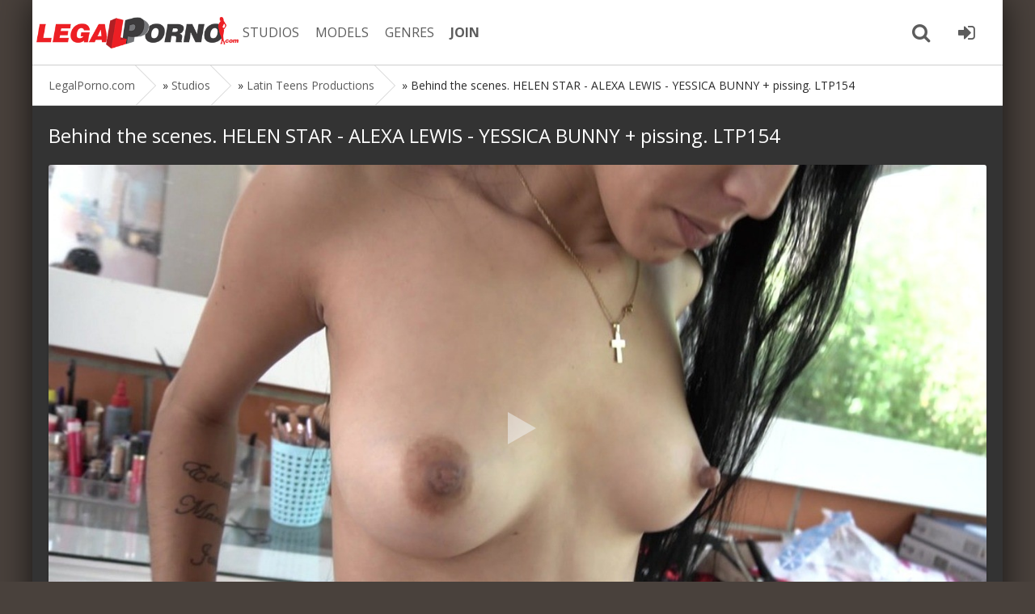

--- FILE ---
content_type: text/html; charset=utf-8
request_url: https://legalporn0.com/27086-behind-the-scenes-helen-star-alexa-lewis-yessica-bunny-pissing-ltp154.html
body_size: 8072
content:
<!DOCTYPE html>
<html prefix="og: http://ogp.me/ns#" class="svg" lang="en">
<head>

<meta charset="utf-8">
<title>Behind the scenes. HELEN STAR - ALEXA LEWIS - YESSICA BUNNY + pissing. LTP154 - LegalPorno.com Download Now!</title>
<meta name="description" content="Download Latin Teens Productions Behind the scenes. HELEN STAR - ALEXA LEWIS - YESSICA BUNNY + pissing. LTP154 by LegalPorno - Starring: Helen Star , Yessica Bunny , Alexa Lewis, Bruno, David Bander, Alex Hard , L brandon, Jans laver, Daniel Mast - Genre: 0% pussy, Anal hook, Behind the scenes (BTS), Busty, Moaning, Piss lover, Piss on body, Piss on tits, Pissing in the throat, Shaking, Small and saggy tits, Submissive girl, anal, anal masturbation, anal queen, ass fisting, average anal gape, cum swallowing, curvy, destroyed gape, double bj, enthusiastic sex, facial cumshot, gangbang, hispanic, huge anal gape, latina, mouthful of piss, new, pawg, perfect tits, piss, piss drinking, piss drinking queen, piss in mouth, pissing in a glass, sexy, slim waist, squirt drinking, teens , triple anal">
<meta name="keywords" content="">
<meta property="og:site_name" content="LegalPorno.com - Stream and Download all Legal Porno movies on LegalPorn0.com">
<meta property="og:type" content="article">
<meta property="og:title" content="Behind the scenes. HELEN STAR - ALEXA LEWIS - YESSICA BUNNY + pissing. LTP154">
<meta property="og:url" content="https://legalporn0.com/27086-behind-the-scenes-helen-star-alexa-lewis-yessica-bunny-pissing-ltp154.html">
<meta property="og:description" content="Download Latin Teens Productions Behind the scenes. HELEN STAR - ALEXA LEWIS - YESSICA BUNNY + pissing. LTP154 by LegalPorno - Starring: Helen Star , Yessica Bunny , Alexa Lewis, Bruno, David Bander, Alex Hard , L brandon, Jans laver, Daniel Mast - Genre: 0% pussy, Anal hook, Behind the scenes (BTS), Busty, Moaning, Piss lover, Piss on body, Piss on tits, Pissing in the throat, Shaking, Small and saggy tits, Submissive girl, anal, anal masturbation, anal queen, ass fisting, average anal gape, cum swallowing, curvy, destroyed gape, double bj, enthusiastic sex, facial cumshot, gangbang, hispanic, huge anal gape, latina, mouthful of piss, new, pawg, perfect tits, piss, piss drinking, piss drinking queen, piss in mouth, pissing in a glass, sexy, slim waist, squirt drinking, teens , triple anal">
<meta property="og:image" content="https://legalporn0.com/uploads/posts/2023/legalporn0.com_img_biglatin-teens-productions_1672955453-1.jpg">
<meta property="og:video" content="https://download1.pornbox.com/a9910ab2b4b8d6fcb3b17559840d193490a91bd7/5/3000/933/13/1.mp4">
<meta property="og:video:height" content="620">
<meta property="og:video:width" content="400">
<meta property="og:video:type" content="application/x-shockwave-flash">
<link rel="search" type="application/opensearchdescription+xml" href="https://legalporn0.com/index.php?do=opensearch" title="LegalPorno.com - Stream and Download all Legal Porno movies on LegalPorn0.com">	
<link rel="canonical" href="https://legalporn0.com/27086-behind-the-scenes-helen-star-alexa-lewis-yessica-bunny-pissing-ltp154.html">
<link rel="amphtml" href="https://legalporn0.com/27086-behind-the-scenes-helen-star-alexa-lewis-yessica-bunny-pissing-ltp154/amp.html">
<link rel="canonical" href="https://legalporn0.com/27086-behind-the-scenes-helen-star-alexa-lewis-yessica-bunny-pissing-ltp154.html">
<link rel="alternate" type="application/rss+xml" title="LegalPorno.com - Stream and Download all Legal Porno movies on LegalPorn0.com" href="https://legalporn0.com/rss.xml">
<meta name="twitter:card" content="summary_large_image" />
<meta name="twitter:site" content="@evilutionplex" />
<meta name="twitter:creator" content="@evilutionplex" />
<meta name="viewport" content="width=device-width, initial-scale=1.0" />
<link rel="shortcut icon" href="/favicon.ico" />
<link href="/templates/legalporno/style/styles.css" type="text/css" rel="stylesheet" />
<meta name="theme-color" content="#cecece">
<link rel='apple-touch-icon-precomposed' href='/templates/legalporno/images/apple-touch-icon-precomposed.png'>
<link rel='apple-touch-icon' href='/templates/legalporno/images/apple-touch-icon.png'>
  
  
</head>

<body>


<div class="all-wrap">

	
	<div class="box-wrap">
	
		<header class="header">
						
			<div class="h-line-two" id="h-line-two">
				<div class="h-line-two-inner">
					<a href="/" class="logotype" title="Legalporn0 Home page">Legalporno.com</a>
					<nav>
						<ul class="top-nav clearfix">
						    <li><a href="/studios/">STUDIOS</a></li>
							<li><a rel="nofollow" href="https://www.analvids.com/model/list?aff=YNKEXKKNRK~legalporn0~model" title="LegalPorno Pornstars">MODELS</a></li>
							<li><a rel="nofollow" href="https://www.analvids.com/genres?aff=YNKEXKKNRK~legalporn0~genres" title="LegalPorno Genres">GENRES</a></li>
							
							<li><a rel="nofollow" href="https://pornbox.com/landing/analvids?aff=YNKEXKKNRK~legalporn0~join" title="Join and Download"><b>JOIN</b></a></li>
						</ul>
					</nav>
					<div class="icons-nav clearfix">
						
						<span class="show-search" id="show-search">
							<i class="fa fa-search"></i>
						</span>
						<span class="show-login" id="show-login">
							<a rel="nofollow" href="https://pornbox.com/landing/analvids?aff=YNKEXKKNRK~legalporn0~joinlogin"><i class="fa fa-sign-in"></i></a>
							
						</span>
					</div>
					<div class="search-wrap" id="search-wrap">
						<form id="quicksearch" method="post">
							<input type="hidden" name="do" value="search" />
							<input type="hidden" name="subaction" value="search" />
							<div class="search-box">
								<input id="story" name="story" placeholder="LP Search..." type="text" />
								<button type="submit" title="Search">Search</button>
							</div>
						</form>
					</div>
				</div>
			</div>
			
		</header>
		
		
		
		
		
		
		
		
		        <div class="box-main clearfix">

			<div class="full-left">
				<div class="bread-crumbs">
					<span itemscope itemtype="https://schema.org/BreadcrumbList"><span itemprop="itemListElement" itemscope itemtype="https://schema.org/ListItem"><meta itemprop="position" content="1"><a href="https://legalporn0.com/" itemprop="item"><span itemprop="name">LegalPorno.com</span></a></span> » <span itemprop="itemListElement" itemscope itemtype="https://schema.org/ListItem"><meta itemprop="position" content="2"><a href="https://legalporn0.com/studios/" itemprop="item"><span itemprop="name">Studios</span></a></span> » <span itemprop="itemListElement" itemscope itemtype="https://schema.org/ListItem"><meta itemprop="position" content="3"><a href="https://legalporn0.com/studios/latin-teens-productions/" itemprop="item"><span itemprop="name">Latin Teens Productions</span></a></span> » Behind the scenes. HELEN STAR - ALEXA LEWIS - YESSICA BUNNY + pissing. LTP154</span>
				</div>
				<div class="items-wrap clearfix">
					<div id='dle-content'><script type="application/ld+json">
{"@context" : "http://schema.org",
    "@type": "Movie",
    "inLanguage":"en",
    "aggregateRating": {
    "@type": "AggregateRating",
    "bestRating": "5",
    "worstRating": "1",
    "ratingValue": "4.7",
    "ratingCount": "483"
  },
"productionCompany":{
"@type":"Organization",
"name":"Latin Teens Productions"},
    "description": "Download Latin Teens Productions Behind the scenes. HELEN STAR - ALEXA LEWIS - YESSICA BUNNY + pissing. LTP154 porn movies on LegalPorn0.com",
    "duration": "01:52:40",
    "url": "https://legalporn0.com/27086-behind-the-scenes-helen-star-alexa-lewis-yessica-bunny-pissing-ltp154.html",
    "name": "Behind the scenes. HELEN STAR - ALEXA LEWIS - YESSICA BUNNY + pissing. LTP154",
    "image": "https://legalporn0.com/uploads/posts/2023/legalporn0.com_img_smalllatin-teens-productions_1672955451-1.jpg",
   "thumbnailUrl": "https://legalporn0.com/uploads/posts/2023/legalporn0.com_img_biglatin-teens-productions_1672955453-1.jpg",
    "datePublished": "2023-01-05",
    "typicalAgeRange":"18-",
    "isFamilyFriendly": "false",
    "genre": "LegalPorno xxx movies, adult video, hardcore porn",
    "trailer":{
"@type":"VideoObject",
"contentUrl":"https://download1.pornbox.com/a9910ab2b4b8d6fcb3b17559840d193490a91bd7/5/3000/933/13/1.mp4",
"description": "Trailer Latin Teens Productions Behind the scenes. HELEN STAR - ALEXA LEWIS - YESSICA BUNNY + pissing. LTP154 porn movies - LegalPorno.com",
 "name": "Behind the scenes. HELEN STAR - ALEXA LEWIS - YESSICA BUNNY + pissing. LTP154",
 "thumbnailUrl": "https://legalporn0.com/uploads/posts/2023/legalporn0.com_img_biglatin-teens-productions_1672955453-1.jpg",
    "uploadDate": "2023-01-05T00:00:00+01:00"
},
"actor":[{"@type":"Person","name":"Helen Star , Yessica Bunny , Alexa Lewis","gender":"female"},
{"@type":"Person","name":"Bruno, David Bander, Alex Hard , L brandon, Jans laver, Daniel Mast","gender":"male"}],
"director":{
"@type":"Person",
"name":"Latin Teens Productions"},
"keywords":"Latin Teens Productions,0% pussy, Anal hook, Behind the scenes (BTS), Busty, Moaning, Piss lover, Piss on body, Piss on tits, Pissing in the throat, Shaking, Small and saggy tits, Submissive girl, anal, anal masturbation, anal queen, ass fisting, average anal gape, cum swallowing, curvy, destroyed gape, double bj,",
"interactionStatistic": [
   {"@type": "InteractionCounter",
     "userInteractionCount": "2 830"
  } ]
}
</script>

<article class="page-wrap">

	<div class="pw-top-section">
		<h1>Behind the scenes. HELEN STAR - ALEXA LEWIS - YESSICA BUNNY + pissing. LTP154</h1> 
				
		
			<div class="dlevideoplayer" style="width:100%;max-width:100%;">
			<ul data-theme="dark" data-preload="none">
				<li data-title="Latin Teens Productions Behind the scenes. HELEN STAR - ALEXA LEWIS - YESSICA BUNNY + pissing. LTP154 Trailer" data-type="m4v" data-url="https://download1.pornbox.com/a9910ab2b4b8d6fcb3b17559840d193490a91bd7/5/3000/933/13/1.mp4" data-poster="https://legalporn0.com/uploads/posts/2023/legalporn0.com_img_biglatin-teens-productions_1672955453-1.jpg" ></li>
			</ul>
			
		</div>
					
					
					
					
	
	
			<div class="buttons" style="text-align: center;padding-top: 10px;"><a class="btn btn-danger"  href="https://pornbox.com/landing/analvids?aff=YNKEXKKNRK~legalporn0~join" rel="nofollow" target="_blank" title="Join to LegalPorno.com and Download Full Video">
                        <i class="fa fa-download" aria-hidden="true"></i> <b>GET FULL VIDEO</b></a>
                   </div>
		<div class="pw-description clearfix">
			
			
			<br>
			
            
            
            
            			
                                <b>Starring</b>:
                <a href="https://legalporn0.com/xfsearch/pornstars/Helen%20Star/">Helen Star</a>, <a href="https://legalporn0.com/xfsearch/pornstars/Yessica%20Bunny/">Yessica Bunny</a>, <a href="https://legalporn0.com/xfsearch/pornstars/Alexa%20Lewis/">Alexa Lewis</a>, <a href="https://legalporn0.com/xfsearch/pornstars/Bruno/">Bruno</a>, <a href="https://legalporn0.com/xfsearch/pornstars/David%20Bander/">David Bander</a>, <a href="https://legalporn0.com/xfsearch/pornstars/Alex%20Hard/">Alex Hard</a>, <a href="https://legalporn0.com/xfsearch/pornstars/L%20brandon/">L brandon</a>, <a href="https://legalporn0.com/xfsearch/pornstars/Jans%20laver/">Jans laver</a>, <a href="https://legalporn0.com/xfsearch/pornstars/Daniel%20Mast/">Daniel Mast</a>
				
				<br>
				
				
                <b>Categories </b>:
                <a href="https://legalporn0.com/xfsearch/category/0%25%20pussy/">0% pussy</a>, <a href="https://legalporn0.com/xfsearch/category/Anal%20hook/">Anal hook</a>, <a href="https://legalporn0.com/xfsearch/category/Behind%20the%20scenes%20%28BTS%29/">Behind the scenes (BTS)</a>, <a href="https://legalporn0.com/xfsearch/category/Busty/">Busty</a>, <a href="https://legalporn0.com/xfsearch/category/Moaning/">Moaning</a>, <a href="https://legalporn0.com/xfsearch/category/Piss%20lover/">Piss lover</a>, <a href="https://legalporn0.com/xfsearch/category/Piss%20on%20body/">Piss on body</a>, <a href="https://legalporn0.com/xfsearch/category/Piss%20on%20tits/">Piss on tits</a>, <a href="https://legalporn0.com/xfsearch/category/Pissing%20in%20the%20throat/">Pissing in the throat</a>, <a href="https://legalporn0.com/xfsearch/category/Shaking/">Shaking</a>, <a href="https://legalporn0.com/xfsearch/category/Small%20and%20saggy%20tits/">Small and saggy tits</a>, <a href="https://legalporn0.com/xfsearch/category/Submissive%20girl/">Submissive girl</a>, <a href="https://legalporn0.com/xfsearch/category/anal/">anal</a>, <a href="https://legalporn0.com/xfsearch/category/anal%20masturbation/">anal masturbation</a>, <a href="https://legalporn0.com/xfsearch/category/anal%20queen/">anal queen</a>, <a href="https://legalporn0.com/xfsearch/category/ass%20fisting/">ass fisting</a>, <a href="https://legalporn0.com/xfsearch/category/average%20anal%20gape/">average anal gape</a>, <a href="https://legalporn0.com/xfsearch/category/cum%20swallowing/">cum swallowing</a>, <a href="https://legalporn0.com/xfsearch/category/curvy/">curvy</a>, <a href="https://legalporn0.com/xfsearch/category/destroyed%20gape/">destroyed gape</a>, <a href="https://legalporn0.com/xfsearch/category/double%20bj/">double bj</a>, <a href="https://legalporn0.com/xfsearch/category/enthusiastic%20sex/">enthusiastic sex</a>, <a href="https://legalporn0.com/xfsearch/category/facial%20cumshot/">facial cumshot</a>, <a href="https://legalporn0.com/xfsearch/category/gangbang/">gangbang</a>, <a href="https://legalporn0.com/xfsearch/category/hispanic/">hispanic</a>, <a href="https://legalporn0.com/xfsearch/category/huge%20anal%20gape/">huge anal gape</a>, <a href="https://legalporn0.com/xfsearch/category/latina/">latina</a>, <a href="https://legalporn0.com/xfsearch/category/mouthful%20of%20piss/">mouthful of piss</a>, <a href="https://legalporn0.com/xfsearch/category/new/">new</a>, <a href="https://legalporn0.com/xfsearch/category/pawg/">pawg</a>, <a href="https://legalporn0.com/xfsearch/category/perfect%20tits/">perfect tits</a>, <a href="https://legalporn0.com/xfsearch/category/piss/">piss</a>, <a href="https://legalporn0.com/xfsearch/category/piss%20drinking/">piss drinking</a>, <a href="https://legalporn0.com/xfsearch/category/piss%20drinking%20queen/">piss drinking queen</a>, <a href="https://legalporn0.com/xfsearch/category/piss%20in%20mouth/">piss in mouth</a>, <a href="https://legalporn0.com/xfsearch/category/pissing%20in%20a%20glass/">pissing in a glass</a>, <a href="https://legalporn0.com/xfsearch/category/sexy/">sexy</a>, <a href="https://legalporn0.com/xfsearch/category/slim%20waist/">slim waist</a>, <a href="https://legalporn0.com/xfsearch/category/squirt%20drinking/">squirt drinking</a>, <a href="https://legalporn0.com/xfsearch/category/teens/">teens</a>, <a href="https://legalporn0.com/xfsearch/category/triple%20anal/">triple anal</a>
				
				<br>
				<b>Description</b>:
				LegalPorno.com presents: Behind the scenes. HELEN STAR - ALEXA LEWIS - YESSICA BUNNY + pissing. LTP154 . Bruno, David Bander, Alex Hard L brandon, Jans laver, Daniel Mast hard anal fucked Helen Star Yessica Bunny Alexa Lewis. Watch great xxx movies by Latin Teens Productions porn studio and see why LegalPorno is the best place for 0% pussy, Anal hook, Behind the scenes (BTS), Busty, Moaning, Piss lover, Piss on body, Piss on tits, Pissing in the throat, Shaking, Small and saggy tits, Submissive girl, anal, anal masturbation, anal queen, ass fisting, average anal gape, cum swallowing, curvy, destroyed gape, double bj, porn movies. Legal Porno director  loves turning beautiful girls into filthy anal loving whores while they 0% pussy, Anal hook, Behind the scenes (BTS), Busty, Moaning, Piss lover, Piss on body, Piss on tits, Pissing in the throat, Shaking, Small and saggy tits, Submissive girl, anal, anal masturbation, anal queen, ass fisting, average anal gape, cum swallowing, curvy, destroyed gape, double bj, and cum as their slutty asses are gaped by Bruno, David Bander, Alex Hard L brandon, Jans laver, Daniel Mast big cocks and huge sex toys. Watch as Helen Star Yessica Bunny Alexa Lewis stretch their tight assholes to their limits. Download free LegalPorno Latin Teens Productions studio porn videos with your membership  and enjoy the clips forever. 
		</div>
	</div>
	
	
	<div class="clr"></div>
	<div class="pw-video-info clearfix">
	<div class="full-info-item">
			<i class="fa fa-bookmark-o"></i> <a href="https://legalporn0.com/studios/latin-teens-productions/" title="More Latin Teens Productions Studio">Latin Teens Productions</a>
		</div>
	<div class="full-info-item">
			<i class="fa fa-calendar"></i>2023-01-05
		</div>
		<div class="full-info-item">
			<i class="fa fa-clock-o"></i>01:52:40
		</div>
		<div class="full-info-item">
		<i class="fa fa-eye"></i>2 830
		</div>
		<div class="full-info-item">
			<a rel="nofollow" href="https://www.analvids.com/watch/258431/behind_the_scenes_helen_star_alexa_lewis_yessica_bunny_pissing_ltp154?aff=YNKEXKKNRK~legalporn0~download" title="Download LegalPorno Behind the scenes. HELEN STAR - ALEXA LEWIS - YESSICA BUNNY + pissing. LTP154 Full Video"><i class="fa fa-download"></i> Download</a>
		</div>
        <div class="full-info-item">
			
		</div>
		
		
			<div class="full-rating">
				<div id='ratig-layer-27086'>
	<div class="rating">
		<ul class="unit-rating">
		<li class="current-rating" style="width:100%;">100</li>
		<li><a href="#" title="Useless" class="r1-unit" onclick="doRate('1', '27086'); return false;">1</a></li>
		<li><a href="#" title="Poor" class="r2-unit" onclick="doRate('2', '27086'); return false;">2</a></li>
		<li><a href="#" title="Fair" class="r3-unit" onclick="doRate('3', '27086'); return false;">3</a></li>
		<li><a href="#" title="Good" class="r4-unit" onclick="doRate('4', '27086'); return false;">4</a></li>
		<li><a href="#" title="Excellent" class="r5-unit" onclick="doRate('5', '27086'); return false;">5</a></li>
		</ul>
	</div>
</div>
				
				
			</div>
		
        <div class="clr"></div>
       <div class="related-title">
		<a href="https://legalporn0.com/27085-behind-the-scenes-helen-star-alexa-lewis-yessica-bunny-ltp154.html" title="Previous Latin Teens Productions Scene"><i class="fa fa-arrow-left"></i> Prev Scene</a>&nbsp;&nbsp;  <a href="https://legalporn0.com/27131-behind-the-scenes-christmas-alicia-trece-emily-pink-valentina-milan-ltp157.html" title="Next Latin Teens Productions Scene"> Next Scene <i class="fa fa-arrow-right"></i></a>
	    </div>
    </div>

  
	

	
	
</article>




<div class="related">
	<h2 class="related-title">More from Latin Teens Productions...</h2>
	<div class="box-main clearfix">

			<div class="main-left">
				
				<div class="items-wrap clearfix">
	
		<div class="item-box">
	
		<div class="item-img"><a href="https://legalporn0.com/40658-kala-grey-always-wants-2-cocks-or-more-in-her-ass.html" >
			<img data-src="/uploads/posts/2024/legalporn0.com_img_smalllatin-teens-productions_1732803505-1.jpg" alt="Kala Grey Always Wants 2 Cocks Or More In Her Ass small screenshot" title="Download Kala Grey Always Wants 2 Cocks Or More In Her Ass by Latin Teens Productions LegalPorno studio" />
			<div class="item-hd">4K</div></a>
		</div>
		<div class="item-desc">
			<div class="item-title">Kala Grey Always Wants 2 Cocks Or More In Her Ass</div>
			
			<div class="item-info clearfix">
			<span><i class="fa fa-list"></i> <a href="https://legalporn0.com/studios/latin-teens-productions/" title="Latin Teens Productions Studio All Movies">Latin Teens Productions</a></span>
				
				<span><i class="fa fa-eye"></i>4 029</span>
				<span><i class="fa fa-clock-o"></i>00:42:50</span>
				<span><i class="fa fa-calendar"></i>2024-11-18</span>
			</div>
		</div>
	

</div><div class="item-box">
	
		<div class="item-img"><a href="https://legalporn0.com/40741-cowgirl-sussy-sweet-she-loves-double-penetration-dp-piss.html" >
			<img data-src="/uploads/posts/2024/legalporn0.com_img_smalllatin-teens-productions_1733077727-1.jpg" alt="Cowgirl Sussy Sweet, She Loves Double Penetration. Dp + Piss small screenshot" title="Download Cowgirl Sussy Sweet, She Loves Double Penetration. Dp + Piss by Latin Teens Productions LegalPorno studio" />
			<div class="item-hd">4K</div></a>
		</div>
		<div class="item-desc">
			<div class="item-title">Cowgirl Sussy Sweet, She Loves Double Penetration. Dp + Piss</div>
			
			<div class="item-info clearfix">
			<span><i class="fa fa-list"></i> <a href="https://legalporn0.com/studios/latin-teens-productions/" title="Latin Teens Productions Studio All Movies">Latin Teens Productions</a></span>
				
				<span><i class="fa fa-eye"></i>5 539</span>
				<span><i class="fa fa-clock-o"></i>00:50:49</span>
				<span><i class="fa fa-calendar"></i>2024-11-17</span>
			</div>
		</div>
	

</div><div class="item-box">
	
		<div class="item-img"><a href="https://legalporn0.com/40722-full-double-penetration-helen-star-big-gape-deep-balls.html" >
			<img data-src="/uploads/posts/2024/legalporn0.com_img_smalllatin-teens-productions_1733077627-1.jpg" alt="Full Double Penetration. Helen Star. Big Gape. Deep Balls small screenshot" title="Download Full Double Penetration. Helen Star. Big Gape. Deep Balls by Latin Teens Productions LegalPorno studio" />
			</a>
		</div>
		<div class="item-desc">
			<div class="item-title">Full Double Penetration. Helen Star. Big Gape. Deep Balls</div>
			
			<div class="item-info clearfix">
			<span><i class="fa fa-list"></i> <a href="https://legalporn0.com/studios/latin-teens-productions/" title="Latin Teens Productions Studio All Movies">Latin Teens Productions</a></span>
				
				<span><i class="fa fa-eye"></i>2 689</span>
				<span><i class="fa fa-clock-o"></i>00:57:35</span>
				<span><i class="fa fa-calendar"></i>2024-11-17</span>
			</div>
		</div>
	

</div><div class="item-box">
	
		<div class="item-img"><a href="https://legalporn0.com/40721-double-penetration-gemma-leone-dp-anal-destruction.html" >
			<img data-src="/uploads/posts/2024/legalporn0.com_img_smalllatin-teens-productions_1733077622-1.jpg" alt="Double Penetration. Gemma Leone. Dp. Anal Destruction. small screenshot" title="Download Double Penetration. Gemma Leone. Dp. Anal Destruction. by Latin Teens Productions LegalPorno studio" />
			</a>
		</div>
		<div class="item-desc">
			<div class="item-title">Double Penetration. Gemma Leone. Dp. Anal Destruction.</div>
			
			<div class="item-info clearfix">
			<span><i class="fa fa-list"></i> <a href="https://legalporn0.com/studios/latin-teens-productions/" title="Latin Teens Productions Studio All Movies">Latin Teens Productions</a></span>
				
				<span><i class="fa fa-eye"></i>6 369</span>
				<span><i class="fa fa-clock-o"></i>00:58:57</span>
				<span><i class="fa fa-calendar"></i>2024-11-17</span>
			</div>
		</div>
	

</div><div class="item-box">
	
		<div class="item-img"><a href="https://legalporn0.com/40791-jazmine-white-addicted-to-big-cocks-deep-balls.html" >
			<img data-src="/uploads/posts/2024/legalporn0.com_img_smalllatin-teens-productions_1733078547-1.jpg" alt="Jazmine White. Addicted To Big Cocks. Deep Balls small screenshot" title="Download Jazmine White. Addicted To Big Cocks. Deep Balls by Latin Teens Productions LegalPorno studio" />
			</a>
		</div>
		<div class="item-desc">
			<div class="item-title">Jazmine White. Addicted To Big Cocks. Deep Balls</div>
			
			<div class="item-info clearfix">
			<span><i class="fa fa-list"></i> <a href="https://legalporn0.com/studios/latin-teens-productions/" title="Latin Teens Productions Studio All Movies">Latin Teens Productions</a></span>
				
				<span><i class="fa fa-eye"></i>3 628</span>
				<span><i class="fa fa-clock-o"></i>01:07:14</span>
				<span><i class="fa fa-calendar"></i>2024-11-15</span>
			</div>
		</div>
	

</div><div class="item-box">
	
		<div class="item-img"><a href="https://legalporn0.com/40789-full-anal-lucy-mendez-only-anal-big-gape-cum-in-the-mouth.html" >
			<img data-src="/uploads/posts/2024/legalporn0.com_img_smalllatin-teens-productions_1733078536-1.jpg" alt="Full Anal Lucy Mendez. Only Anal. Big Gape. Cum In The Mouth. small screenshot" title="Download Full Anal Lucy Mendez. Only Anal. Big Gape. Cum In The Mouth. by Latin Teens Productions LegalPorno studio" />
			</a>
		</div>
		<div class="item-desc">
			<div class="item-title">Full Anal Lucy Mendez. Only Anal. Big Gape. Cum In The Mouth.</div>
			
			<div class="item-info clearfix">
			<span><i class="fa fa-list"></i> <a href="https://legalporn0.com/studios/latin-teens-productions/" title="Latin Teens Productions Studio All Movies">Latin Teens Productions</a></span>
				
				<span><i class="fa fa-eye"></i>5 727</span>
				<span><i class="fa fa-clock-o"></i>01:32:15</span>
				<span><i class="fa fa-calendar"></i>2024-11-15</span>
			</div>
		</div>
	

</div><div class="item-box">
	
		<div class="item-img"><a href="https://legalporn0.com/40841-tifanny-star-s-whore-gets-fucked-hard-anal-destruction-tifanny-star.html" >
			<img data-src="/uploads/posts/2024/legalporn0.com_img_smalllatin-teens-productions_1733079906-1.jpg" alt="Tifanny Star S Whore Gets Fucked Hard. Anal Destruction. Tifanny Star small screenshot" title="Download Tifanny Star S Whore Gets Fucked Hard. Anal Destruction. Tifanny Star by Latin Teens Productions LegalPorno studio" />
			</a>
		</div>
		<div class="item-desc">
			<div class="item-title">Tifanny Star S Whore Gets Fucked Hard. Anal Destruction. Tifanny Star</div>
			
			<div class="item-info clearfix">
			<span><i class="fa fa-list"></i> <a href="https://legalporn0.com/studios/latin-teens-productions/" title="Latin Teens Productions Studio All Movies">Latin Teens Productions</a></span>
				
				<span><i class="fa fa-eye"></i>2 594</span>
				<span><i class="fa fa-clock-o"></i>00:58:33</span>
				<span><i class="fa fa-calendar"></i>2024-11-14</span>
			</div>
		</div>
	

</div><div class="item-box">
	
		<div class="item-img"><a href="https://legalporn0.com/40880-dap-tap-tp-michelle-anderson-full-anal.html" >
			<img data-src="/uploads/posts/2024/legalporn0.com_img_smalllatin-teens-productions_1733080394-1.jpg" alt="Dap. Tap. Tp. Michelle Anderson. Full Anal. small screenshot" title="Download Dap. Tap. Tp. Michelle Anderson. Full Anal. by Latin Teens Productions LegalPorno studio" />
			</a>
		</div>
		<div class="item-desc">
			<div class="item-title">Dap. Tap. Tp. Michelle Anderson. Full Anal.</div>
			
			<div class="item-info clearfix">
			<span><i class="fa fa-list"></i> <a href="https://legalporn0.com/studios/latin-teens-productions/" title="Latin Teens Productions Studio All Movies">Latin Teens Productions</a></span>
				
				<span><i class="fa fa-eye"></i>5 821</span>
				<span><i class="fa fa-clock-o"></i>01:00:25</span>
				<span><i class="fa fa-calendar"></i>2024-11-13</span>
			</div>
		</div>
	

</div><div class="item-box">
	
		<div class="item-img"><a href="https://legalporn0.com/40934-whore-with-big-tits-gets-her-ass-broken-big-gape-dap-valerin-martinez.html" >
			<img data-src="/uploads/posts/2024/legalporn0.com_img_smalllatin-teens-productions_1733081463-1.jpg" alt="Whore With Big Tits Gets Her Ass Broken. Big Gape. Dap. Valerin Martinez small screenshot" title="Download Whore With Big Tits Gets Her Ass Broken. Big Gape. Dap. Valerin Martinez by Latin Teens Productions LegalPorno studio" />
			</a>
		</div>
		<div class="item-desc">
			<div class="item-title">Whore With Big Tits Gets Her Ass Broken. Big Gape. Dap. Valerin Martinez</div>
			
			<div class="item-info clearfix">
			<span><i class="fa fa-list"></i> <a href="https://legalporn0.com/studios/latin-teens-productions/" title="Latin Teens Productions Studio All Movies">Latin Teens Productions</a></span>
				
				<span><i class="fa fa-eye"></i>4 909</span>
				<span><i class="fa fa-clock-o"></i>00:43:52</span>
				<span><i class="fa fa-calendar"></i>2024-11-12</span>
			</div>
		</div>
	

</div>
	            </div>
			
	        </div>
	</div>
	
	<h2 class="related-title">More LegalPorno movies</h2>
	<div class="box-main clearfix">

			<div class="main-left">
				
				<div class="items-wrap clearfix">
	
		<div class="item-box">
	
		<div class="item-img"><a href="https://legalporn0.com/52244-these-horny-girls-get-each-other-off.html">
			<img data-src="/uploads/posts/2026/legalporn0.com_img_smallgirlfriends-films_1768185554-1.jpg" alt="These Horny Girls Get Each Other Off small screenshot" title="Download These Horny Girls Get Each Other Off by Girlfriends Films LegalPorno studio" />
			</a>
		</div>
		<div class="item-desc">
			<div class="item-title">These Horny Girls Get Each Other Off</div>
			
			<div class="item-info clearfix">
			<span><i class="fa fa-list"></i> <a href="https://legalporn0.com/studios/girlfriends-films/" title="Girlfriends Films Studio All Movies">Girlfriends Films</a></span>
				<span><i class="fa fa-eye"></i>3 867</span>
				<span><i class="fa fa-clock-o"></i>00:54:29</span>
				<span><i class="fa fa-calendar"></i>2026-01-10</span>
			</div>
		</div>
	

</div><div class="item-box">
	
		<div class="item-img"><a href="https://legalporn0.com/52298-college-stories-3-sexology-teacher-monika-fox-takes-an-exam-from-student-in-practice-in-ass-and-mouth-with-prolapse-and-cum-in-mouth.html">
			<img data-src="/uploads/posts/2026/legalporn0.com_img_smallmonika-fox_1768185897-1.jpg" alt="College Stories 3 Sexology Teacher Monika Fox Takes an Exam From Student In Practice In Ass and Mouth With Prolapse and Cum In Mouth small screenshot" title="Download College Stories 3 Sexology Teacher Monika Fox Takes an Exam From Student In Practice In Ass and Mouth With Prolapse and Cum In Mouth by Monika FoXXX Production LegalPorno studio" />
			<div class="item-hd">4K</div></a>
		</div>
		<div class="item-desc">
			<div class="item-title">College Stories 3 Sexology Teacher Monika Fox Takes an Exam From Student In Practice In Ass and Mouth With Prolapse and Cum In Mouth</div>
			
			<div class="item-info clearfix">
			<span><i class="fa fa-list"></i> <a href="https://legalporn0.com/studios/monika-fox/" title="Monika FoXXX Production Studio All Movies">Monika FoXXX Production</a></span>
				<span><i class="fa fa-eye"></i>1 996</span>
				<span><i class="fa fa-clock-o"></i>00:27:21</span>
				<span><i class="fa fa-calendar"></i>2026-01-09</span>
			</div>
		</div>
	

</div><div class="item-box">
	
		<div class="item-img"><a href="https://legalporn0.com/52297-brian-omally-breaks-in-nineteen-year-old-cali-sparks-with-toys.html">
			<img data-src="/uploads/posts/2026/legalporn0.com_img_smallhussiepass_1768185890-1.jpg" alt="Brian Omally Breaks In Nineteen-year-old Cali Sparks With Toys! small screenshot" title="Download Brian Omally Breaks In Nineteen-year-old Cali Sparks With Toys! by HussiePass LegalPorno studio" />
			</a>
		</div>
		<div class="item-desc">
			<div class="item-title">Brian Omally Breaks In Nineteen-year-old Cali Sparks With Toys!</div>
			
			<div class="item-info clearfix">
			<span><i class="fa fa-list"></i> <a href="https://legalporn0.com/studios/hussiepass/" title="HussiePass Studio All Movies">HussiePass</a></span>
				<span><i class="fa fa-eye"></i>3 468</span>
				<span><i class="fa fa-clock-o"></i>00:45:50</span>
				<span><i class="fa fa-calendar"></i>2026-01-09</span>
			</div>
		</div>
	

</div><div class="item-box">
	
		<div class="item-img"><a href="https://legalporn0.com/52296-busty-matti-mars-gets-face-fucked-and-rotisserie-fucked-at-once.html">
			<img data-src="/uploads/posts/2026/legalporn0.com_img_smallhussiepass_1768185884-1.jpg" alt="Busty Matti Mars Gets Face-fucked and Rotisserie-fucked At Once! small screenshot" title="Download Busty Matti Mars Gets Face-fucked and Rotisserie-fucked At Once! by HussiePass LegalPorno studio" />
			</a>
		</div>
		<div class="item-desc">
			<div class="item-title">Busty Matti Mars Gets Face-fucked and Rotisserie-fucked At Once!</div>
			
			<div class="item-info clearfix">
			<span><i class="fa fa-list"></i> <a href="https://legalporn0.com/studios/hussiepass/" title="HussiePass Studio All Movies">HussiePass</a></span>
				<span><i class="fa fa-eye"></i>2 597</span>
				<span><i class="fa fa-clock-o"></i>00:31:10</span>
				<span><i class="fa fa-calendar"></i>2026-01-09</span>
			</div>
		</div>
	

</div><div class="item-box">
	
		<div class="item-img"><a href="https://legalporn0.com/52295-matti-mars-takes-two-cocks-deep-in-her-pussy-and-throat-like-a-champ.html">
			<img data-src="/uploads/posts/2026/legalporn0.com_img_smallhussiepass_1768185878-1.jpg" alt="Matti Mars Takes Two Cocks Deep In Her Pussy and Throat Like a Champ! small screenshot" title="Download Matti Mars Takes Two Cocks Deep In Her Pussy and Throat Like a Champ! by HussiePass LegalPorno studio" />
			<div class="item-hd">4K</div></a>
		</div>
		<div class="item-desc">
			<div class="item-title">Matti Mars Takes Two Cocks Deep In Her Pussy and Throat Like a Champ!</div>
			
			<div class="item-info clearfix">
			<span><i class="fa fa-list"></i> <a href="https://legalporn0.com/studios/hussiepass/" title="HussiePass Studio All Movies">HussiePass</a></span>
				<span><i class="fa fa-eye"></i>2 213</span>
				<span><i class="fa fa-clock-o"></i>00:50:52</span>
				<span><i class="fa fa-calendar"></i>2026-01-09</span>
			</div>
		</div>
	

</div><div class="item-box">
	
		<div class="item-img"><a href="https://legalporn0.com/52294-suki-sins-ass-wobbles-while-brickzilla-buries-himself-deep.html">
			<img data-src="/uploads/posts/2026/legalporn0.com_img_smallhussiepass_1768185872-1.jpg" alt="Suki Sins Ass Wobbles While Brickzilla Buries Himself Deep! small screenshot" title="Download Suki Sins Ass Wobbles While Brickzilla Buries Himself Deep! by HussiePass LegalPorno studio" />
			</a>
		</div>
		<div class="item-desc">
			<div class="item-title">Suki Sins Ass Wobbles While Brickzilla Buries Himself Deep!</div>
			
			<div class="item-info clearfix">
			<span><i class="fa fa-list"></i> <a href="https://legalporn0.com/studios/hussiepass/" title="HussiePass Studio All Movies">HussiePass</a></span>
				<span><i class="fa fa-eye"></i>5 067</span>
				<span><i class="fa fa-clock-o"></i>00:31:14</span>
				<span><i class="fa fa-calendar"></i>2026-01-09</span>
			</div>
		</div>
	

</div><div class="item-box">
	
		<div class="item-img"><a href="https://legalporn0.com/52293-brickzilla-drenches-suki-sins-mouth-after-wrecking-her-pussy.html">
			<img data-src="/uploads/posts/2026/legalporn0.com_img_smallhussiepass_1768185866-1.jpg" alt="Brickzilla Drenches Suki Sins Mouth After Wrecking Her Pussy! small screenshot" title="Download Brickzilla Drenches Suki Sins Mouth After Wrecking Her Pussy! by HussiePass LegalPorno studio" />
			<div class="item-hd">4K</div></a>
		</div>
		<div class="item-desc">
			<div class="item-title">Brickzilla Drenches Suki Sins Mouth After Wrecking Her Pussy!</div>
			
			<div class="item-info clearfix">
			<span><i class="fa fa-list"></i> <a href="https://legalporn0.com/studios/hussiepass/" title="HussiePass Studio All Movies">HussiePass</a></span>
				<span><i class="fa fa-eye"></i>3 794</span>
				<span><i class="fa fa-clock-o"></i>00:48:49</span>
				<span><i class="fa fa-calendar"></i>2026-01-09</span>
			</div>
		</div>
	

</div><div class="item-box">
	
		<div class="item-img"><a href="https://legalporn0.com/52292-stunning-little-puck-loves-to-get-face-fucked-by-nade-nasty.html">
			<img data-src="/uploads/posts/2026/legalporn0.com_img_smallhookuphotshot_1768185861-1.jpg" alt="Stunning Little Puck Loves to Get Face Fucked By Nade Nasty! small screenshot" title="Download Stunning Little Puck Loves to Get Face Fucked By Nade Nasty! by HookUpHotShot LegalPorno studio" />
			</a>
		</div>
		<div class="item-desc">
			<div class="item-title">Stunning Little Puck Loves to Get Face Fucked By Nade Nasty!</div>
			
			<div class="item-info clearfix">
			<span><i class="fa fa-list"></i> <a href="https://legalporn0.com/studios/hookuphotshot/" title="HookUpHotShot Studio All Movies">HookUpHotShot</a></span>
				<span><i class="fa fa-eye"></i>4 826</span>
				<span><i class="fa fa-clock-o"></i>00:03:32</span>
				<span><i class="fa fa-calendar"></i>2026-01-09</span>
			</div>
		</div>
	

</div><div class="item-box">
	
		<div class="item-img"><a href="https://legalporn0.com/52291-milk-tank-babe-luna-baby-loves-to-get-anal-fucked-by-nade-nasty.html">
			<img data-src="/uploads/posts/2026/legalporn0.com_img_smallhookuphotshot_1768185855-1.jpg" alt="Milk-tank Babe Luna Baby Loves to Get Anal Fucked By Nade Nasty! small screenshot" title="Download Milk-tank Babe Luna Baby Loves to Get Anal Fucked By Nade Nasty! by HookUpHotShot LegalPorno studio" />
			<div class="item-hd">4K</div></a>
		</div>
		<div class="item-desc">
			<div class="item-title">Milk-tank Babe Luna Baby Loves to Get Anal Fucked By Nade Nasty!</div>
			
			<div class="item-info clearfix">
			<span><i class="fa fa-list"></i> <a href="https://legalporn0.com/studios/hookuphotshot/" title="HookUpHotShot Studio All Movies">HookUpHotShot</a></span>
				<span><i class="fa fa-eye"></i>1 621</span>
				<span><i class="fa fa-clock-o"></i>00:44:56</span>
				<span><i class="fa fa-calendar"></i>2026-01-09</span>
			</div>
		</div>
	

</div>
	            </div>
			
	        </div>
	</div>
</div>


	

</div>
				</div>
			</div>

			

		</div>
		
		<footer class="footer">
			<div class="f-line-one clearfix">
				<ul>
                    <li><a rel="nofollow" href="https://pornbox.com/landing/analvids?aff=YNKEXKKNRK~legalporn0~join"><b>Join NOW</b></a></li>
					<li><a rel="nofollow" href="https://pornbox.com/signin?aff=YNKEXKKNRK~legalporn0~member">Member area</a></li>
					
					<li><a rel="nofollow" href="https://pornbox.com/application/docs/how-to?aff=YNKEXKKNRK~legalporn0~howto">How to download</a></li>
                    
                    
				</ul>
			</div>
			<div class="f-line-two">
				2025 copyright.&copy; <a href="/">LegalPorn0.com</a> Click here for records required pursuant to
 <a rel="nofollow" href="https://www.analvids.com/docs/notice2257?aff=YNKEXKKNRK~legalporn0~notice2257">18 U.S.C. 2257 Record Keeping Requirements Compliance Statement</a> .
 By entering this site you swear that you are of legal age in your area to view adult material and that you wish to view such material.
			</div>
			
		</footer>
		
	</div>
	<!-- end box-wrap -->
	
</div>
<!-- end all-wrap -->

<link href="/engine/classes/min/index.php?f=engine/classes/html5player/player.css,engine/editor/css/default.css&amp;v=92700" rel="stylesheet" type="text/css">
<script src="/engine/classes/min/index.php?g=general3&amp;v=92700"></script>
<script src="/engine/classes/min/index.php?f=engine/classes/js/jqueryui3.js,engine/classes/js/dle_js.js,engine/classes/js/lazyload.js,engine/classes/html5player/player.js&amp;v=92700" defer></script>
    <link href="/templates/legalporno/style/font-awesome.css" type="text/css" rel="stylesheet" />
    <link href="/templates/legalporno/style/engine.css" type="text/css" rel="stylesheet" />
    <script>
<!--
var dle_root       = '/';
var dle_admin      = '';
var dle_login_hash = 'a8e23b6dbaada02758b7a197b642c9ec75d52ee7';
var dle_group      = 5;
var dle_skin       = 'legalporno';
var dle_wysiwyg    = '1';
var quick_wysiwyg  = '1';
var dle_min_search = '4';
var dle_act_lang   = ["Yes", "No", "Enter", "Cancel", "Save", "Delete", "Loading. Please, wait..."];
var menu_short     = 'Quick edit';
var menu_full      = 'Full edit';
var menu_profile   = 'View profile';
var menu_send      = 'Send message';
var menu_uedit     = 'Admin Center';
var dle_info       = 'Information';
var dle_confirm    = 'Confirm';
var dle_prompt     = 'Enter the information';
var dle_req_field  = ["Fill the name field", "Fill the message field", "Fill the field with the subject of the message"];
var dle_del_agree  = 'Are you sure you want to delete it? This action cannot be undone';
var dle_spam_agree = 'Are you sure you want to mark the user as a spammer? This will remove all his comments';
var dle_c_title    = 'Send a complaint';
var dle_complaint  = 'Enter the text of your complaint to the Administration:';
var dle_mail       = 'Your e-mail:';
var dle_big_text   = 'Highlighted section of text is too large.';
var dle_orfo_title = 'Enter a comment to the detected error on the page for Administration ';
var dle_p_send     = 'Send';
var dle_p_send_ok  = 'Notification has been sent successfully ';
var dle_save_ok    = 'Changes are saved successfully. Refresh the page?';
var dle_reply_title= 'Reply to the comment';
var dle_tree_comm  = '0';
var dle_del_news   = 'Delete article';
var dle_sub_agree  = 'Do you really want to subscribe to this article’s comments?';
var dle_captcha_type  = '0';
var dle_share_interesting  = ["Share a link to the selected text", "Twitter", "Facebook", "Вконтакте", "Direct Link:", "Right-click and select «Copy Link»"];
var DLEPlayerLang     = {prev: 'Previous',next: 'Next',play: 'Play',pause: 'Pause',mute: 'Mute', unmute: 'Unmute', settings: 'Settings', enterFullscreen: 'Enable full screen mode', exitFullscreen: 'Disable full screen mode', speed: 'Speed', normal: 'Normal', quality: 'Quality', pip: 'PiP mode'};
var allow_dle_delete_news   = false;

//-->
</script> 
    
    
    
    <!--[if lt IE 9]><script src="//html5shiv.googlecode.com/svn/trunk/html5.js"></script><![endif]-->
  <script src="/templates/legalporno/js/libs.js"></script><script src="/templates/legalporno/js/lib.js"></script> 
  
    <link href="https://fonts.googleapis.com/css?family=Open+Sans:400,300,600,700&subset=latin,cyrillic&display=swap" rel="stylesheet">
   
</body>
</html>

--- FILE ---
content_type: text/css; charset=utf-8
request_url: https://legalporn0.com/engine/classes/min/index.php?f=engine/classes/html5player/player.css,engine/editor/css/default.css&v=92700
body_size: 5717
content:
.mdtc-clnplrv-main-player * {
  background-color: transparent;
  border: 0 none;
  color: inherit;
  direction: ltr;
  float: none;
  font-family: 'PT Sans', Arial, Helvetica, sans-serif;
  font-size: 1em;
  font-stretch: inherit;
  font-variant: inherit;
  line-height: 1em;
  list-style: none;
  margin: 0;
  padding: 0;
  text-align: left;
  text-transform: none;
  vertical-align: baseline;
  outline: none !important;
  box-sizing: content-box !important;
}
.mdtc-clnplrv-main-player a {
  border: none !important;
}
@font-face {
  font-family: 'icons';
  src: url([data-uri]) format('truetype'), url([data-uri]) format('woff');
  font-weight: normal;
  font-style: normal;
}
[class^="mdtc-clnplrv-icon-"],
[class*=" mdtc-clnplrv-icon-"] {
  font-family: 'icons';
  speak: none;
  font-style: normal;
  font-weight: normal;
  font-variant: normal;
  text-transform: none;
  line-height: 1;
  -webkit-font-smoothing: antialiased;
  -moz-osx-font-smoothing: grayscale;
}
.mdtc-clnplrv-icon-repeat:before {
  content: "\e602";
}
.mdtc-clnplrv-icon-pause:before {
  content: "\e603";
}
.mdtc-clnplrv-icon-play:before {
  content: "\e604";
}
.mdtc-clnplrv-icon-next:before {
  content: "\e605";
}
.mdtc-clnplrv-icon-shuffle:before {
  content: "\e606";
}
.mdtc-clnplrv-icon-prev:before {
  content: "\e607";
}
.mdtc-clnplrv-icon-download:before {
  content: "\e600";
}
.mdtc-clnplrv-icon-fullscreen:before {
  content: "\e601";
}
.mdtc-clnplrv-main-player {
  font-family: 'PT Sans', sans-serif;
  font-size: 12px;
  color: #222222;
}
.mdtc-clnplrv-main-player .youtube-player:after {
  display: none !important;
}
.mdtc-clnplrv-main-player * {
  outline: none !important;
}
.mdtc-clnplrv-main-player ul {
  margin: 0px;
}
.mdtc-clnplrv-main-player ul li {
  display: block;
  list-style: none !important;
}
.mdtc-clnplrv-main-player .mdtc-clnplrv-type-playlist {
  background: #ffffff;
  border-radius: 0px 0px 3px 3px;
  overflow: hidden;
}
.mdtc-clnplrv-main-player .mdtc-clnplrv-video-container {
  background-color: #f3f5f7;
  border-radius: 3px 3px 0px 0px;
  display: block !important;
  position: relative;
  overflow: hidden;
  background-image: url('[data-uri]');
  background-position: center 53%;
  background-repeat: no-repeat;
}

.mdtc-clnplrv-main-player .mdtc-clnplrv-video-container video {
  display: block;
  width: 100% !important;
  height: 100% !important;
  background: #000;
}

.mdtc-clnplrv-main-player .youtube-player video {
  width: 0px !important;
  height: 0px !important;

}

.mdtc-clnplrv-main-player .mdtc-clnplrv-video-container img {
  display: block;
  width: 100% !important;
  height: 100% !important;
  z-index: 2;
}
.mdtc-clnplrv-main-player .mdtc-clnplrv-video-container:after {
  display: block;
  content: "";
  width: 0;
  height: 0;
  border-style: solid;
  border-width: 20px 0 20px 35px;
  border-color: transparent transparent transparent #f3f5f7;
  opacity: 0.5;
  position: absolute;
  top: 50%;
  left: 50%;
  margin: -20px 0px 0px -12px;
  cursor: pointer;
  transition: opacity 0.1s;
}
.mdtc-clnplrv-main-player .mdtc-clnplrv-video-container:hover:after {
  opacity: 0.7;
  transition: opacity 0.1s ;
}
.mdtc-clnplrv-main-player.mdtc-clnplrv-state-playing .mdtc-clnplrv-jplayer:after {
  display: none;
}
.mdtc-clnplrv-main-player .mdtc-clnplrv-playlist ul {
  padding: 0px;
  margin: 0px !important;
}
.mdtc-clnplrv-main-player .mdtc-clnplrv-playlist ul li {
  position: relative;
  white-space: nowrap;
  text-overflow: ellipsis;
  overflow: hidden;
  display: block;
  color: #222222;
  margin: 0px !important;
  cursor: pointer;
}
.mdtc-clnplrv-main-player .mdtc-clnplrv-playlist ul li.mdtc-clnplrv-playlist-current {
  background: #5687e1 !important;
  color: #ffffff;
}
.mdtc-clnplrv-main-player .mdtc-clnplrv-playlist ul li:nth-child(even) {
  background: #f3f5f7;
}
.mdtc-clnplrv-main-player .mdtc-clnplrv-playlist ul li:hover {
  background: #d1d1d1;
}
.mdtc-clnplrv-main-player .mdtc-clnplrv-playlist ul li .mdtc-clnplrv-playlist-item {
  text-decoration: none;
  white-space: nowrap;
  text-overflow: ellipsis;
  overflow: hidden;
  display: block;
  padding: 9px 19px 8px;
}

.mdtc-clnplrv-main-player .mdtc-clnplrv-playlist ul li .mdtc-clnplrv-free-media {
  float: right;
  opacity: 0.4;
  margin: 8px 20px 0px 0px;
}
.mdtc-clnplrv-main-player .mdtc-clnplrv-playlist ul li .mdtc-clnplrv-free-media:hover {
  opacity: 0.6;
}
.mdtc-clnplrv-main-player .mdtc-clnplrv-playlist ul li .mdtc-clnplrv-free-media a {
  padding: 0px !important;
  text-decoration: none;
}
.mdtc-clnplrv-main-player .mdtc-clnplrv-playlist ul li .mdtc-clnplrv-free-media a:hover {
  text-decoration: underline;
}
.mdtc-clnplrv-main-player .mdtc-clnplrv-playlist .mdtc-clnplrv-artist {
  opacity: .6;
}
.mdtc-clnplrv-main-player .mdtc-clnplrv-interface {
  min-height: 68px;
  background: #f3f5f7;
  -webkit-touch-callout: none;
  -webkit-user-select: none;
  -khtml-user-select: none;
  -moz-user-select: none;
  -ms-user-select: none;
  user-select: none;
  display: -webkit-box;
  display: -ms-flexbox;
  display: -webkit-flex;
  display: flex;
  align-items: stretch;
}
.mdtc-clnplrv-main-player .mdtc-clnplrv-interface li a {
  display: inline-block;
  text-decoration: none;
}
.mdtc-clnplrv-main-player .mdtc-clnplrv-interface .mdtc-clnplrv-controls {
  -webkit-flex-grow: 1;
  flex-grow: 1;
  height: 44px;
  padding: 24px 20px 0px 18px;
  white-space: nowrap !important;
}
.mdtc-clnplrv-main-player .mdtc-clnplrv-interface .mdtc-clnplrv-controls li {
  display: inline-block;
}
.mdtc-clnplrv-main-player .mdtc-clnplrv-interface .mdtc-clnplrv-controls .mdtc-clnplrv-previous {
  width: 18px;
  height: 23px;
  display: inline-block;
  opacity: 0.4;
  font-size: 21px;
  color: #919191;
  position: relative;
  top: -2px;
  -webkit-transition: all 0.2s ease-in-out;
  -moz-transition: all 0.2s ease-in-out;
  -o-transition: all 0.2s ease-in-out;
  transition: all 0.2s ease-in-out;
}
.mdtc-clnplrv-main-player .mdtc-clnplrv-interface .mdtc-clnplrv-controls .mdtc-clnplrv-next {
  width: 18px;
  height: 23px;
  display: inline-block;
  opacity: 0.4;
  font-size: 21px;
  color: #919191;
  position: relative;
  top: -2px;
  -webkit-transition: all 0.2s ease-in-out;
  -moz-transition: all 0.2s ease-in-out;
  -o-transition: all 0.2s ease-in-out;
  transition: all 0.2s ease-in-out;
}
.mdtc-clnplrv-main-player .mdtc-clnplrv-interface .mdtc-clnplrv-controls .mdtc-clnplrv-play {
  width: 19px;
  height: 23px;
  display: inline-block;
  margin: 0px 16px 0px 18px;
  opacity: 0.9;
  font-size: 23px;
  color: #919191;
  position: relative;
  top: -1px;
  -webkit-transition: all 0.2s ease-in-out;
  -moz-transition: all 0.2s ease-in-out;
  -o-transition: all 0.2s ease-in-out;
  transition: all 0.2s ease-in-out;
}
.mdtc-clnplrv-main-player .mdtc-clnplrv-interface .mdtc-clnplrv-controls .mdtc-clnplrv-pause {
  width: 19px;
  height: 23px;
  display: inline-block;
  margin: 0px 16px 0px 18px;
  opacity: 0.9;
  font-size: 23px;
  color: #919191;
  position: relative;
  top: -1px;
  -webkit-transition: all 0.2s ease-in-out;
  -moz-transition: all 0.2s ease-in-out;
  -o-transition: all 0.2s ease-in-out;
  transition: all 0.2s ease-in-out;
}
.mdtc-clnplrv-main-player .mdtc-clnplrv-interface .mdtc-clnplrv-seek-container {
  -webkit-flex-grow: 1000;
  flex-grow: 1000;
  padding: 10px 0px 0px 0px;
  overflow: hidden;
  position: relative;
}
.mdtc-clnplrv-main-player .mdtc-clnplrv-interface .mdtc-clnplrv-seek-container .mdtc-clnplrv-seek-container-inner {
  position: absolute;
  left: 0px;
  right: 25px;
}
.mdtc-clnplrv-main-player .mdtc-clnplrv-interface .mdtc-clnplrv-seek-container .mdtc-clnplrv-seek-container-inner .mdtc-clnplrv-song-title {
  height: 16px;
  overflow: hidden;
}
.mdtc-clnplrv-main-player .mdtc-clnplrv-interface .mdtc-clnplrv-seek-container .mdtc-clnplrv-seek-container-inner .mdtc-clnplrv-song-title .mdtc-clnplrv-song-title-inner {
  white-space: nowrap;
  display: inline-block;
  color: #222222;
}
.mdtc-clnplrv-main-player .mdtc-clnplrv-interface .mdtc-clnplrv-seek-container .mdtc-clnplrv-seek-container-inner .mdtc-clnplrv-song-title .mdtc-clnplrv-song-title-inner > strong {
  padding-right: 10px;
}
.mdtc-clnplrv-main-player .mdtc-clnplrv-interface .mdtc-clnplrv-seek-container .mdtc-clnplrv-seek-container-inner .mdtc-clnplrv-time {
  padding-top: 5px;
  color: #919191;
}
.mdtc-clnplrv-main-player .mdtc-clnplrv-interface .mdtc-clnplrv-seek-container .mdtc-clnplrv-seek-container-inner .mdtc-clnplrv-time .mdtc-clnplrv-current-time {
  float: left;
}
.mdtc-clnplrv-main-player .mdtc-clnplrv-interface .mdtc-clnplrv-seek-container .mdtc-clnplrv-seek-container-inner .mdtc-clnplrv-time .mdtc-clnplrv-duration {
  float: right;
}
.mdtc-clnplrv-main-player .mdtc-clnplrv-interface .mdtc-clnplrv-seek-container .mdtc-clnplrv-seek-container-inner .mdtc-clnplrv-progress {
  width: 100%;
  height: 4px;
  background: #d1d1d1;
  display: block;
  border-radius: 2px;
  margin-top: 8px;
  cursor: pointer;
}
.mdtc-clnplrv-main-player .mdtc-clnplrv-interface .mdtc-clnplrv-seek-container .mdtc-clnplrv-seek-container-inner .mdtc-clnplrv-progress .mdtc-clnplrv-seek-bar {
  display: block;
  height: 4px;
  border-radius: 2px;
  background: #c2c2c2;
}
.mdtc-clnplrv-main-player .mdtc-clnplrv-interface .mdtc-clnplrv-seek-container .mdtc-clnplrv-seek-container-inner .mdtc-clnplrv-progress .mdtc-clnplrv-seek-bar .mdtc-clnplrv-play-bar {
  display: block;
  height: 4px;
  border-radius: 2px;
  background: #919191;
}
.mdtc-clnplrv-main-player .mdtc-clnplrv-interface .mdtc-clnplrv-volume-bar {
  -webkit-flex-grow: 1;
  flex-grow: 1;
  height: 9px;
  min-width: 70px;
  max-width: 70px;
  background: #c2c2c2;
  border-radius: 9px;
  display: inline-block;
  position: relative;
  margin: 32px 22px 0px 0px;
  float: right;
  cursor: pointer;
}

.mdtc-clnplrv-responsive:not(.mdtc-clnplrv-solo-player) .mdtc-clnplrv-volume-bar {
  margin: 14px 22px 0px 0px;
}

.mdtc-clnplrv-main-player .mdtc-clnplrv-interface .mdtc-clnplrv-volume-bar .mdtc-clnplrv-volume-bar-value {
  display: inline-block;
  height: 7px;
  border-radius: 9px;
  background: #f3f5f7;
  border: 1px solid #d1d1d1;
  position: absolute;
  top: 0px;
  left: 0px;
}
.mdtc-clnplrv-main-player .mdtc-clnplrv-interface .mdtc-clnplrv-volume-bar .mdtc-clnplrv-volume-bar-value i {
  display: inline-block;
  float: right;
  width: 13px;
  height: 13px;
  border-radius: 15px;
  background: #f3f5f7;
  border: 1px solid #c2c2c2;
  margin: -4px -8px 0px 0px;
  box-shadow: 0px 1px 1px #d4d4d4;
}
.mdtc-clnplrv-main-player .mdtc-clnplrv-interface .mdtc-clnplrv-toggles {
  -webkit-flex-grow: 1;
  flex-grow: 1;
  padding: 30px 0px 0px;
  white-space: nowrap;
}
.mdtc-clnplrv-main-player .mdtc-clnplrv-interface .mdtc-clnplrv-toggles li {
  display: inline-block;
}
.mdtc-clnplrv-main-player .mdtc-clnplrv-interface .mdtc-clnplrv-toggles li.mdtc-clnplrv-fullscreen-li {
  display: inline-block !important;
}
.mdtc-clnplrv-main-player .mdtc-clnplrv-interface .mdtc-clnplrv-toggles li .mdtc-clnplrv-fullscreen-btn {
  display: inline-block;
  width: 17px;
  height: 14px;
  opacity: 0.4;
  margin-right: 20px;
  margin-left: -2px;
  font-size: 20px;
  color: #919191;
  position: relative;
  top: -3px;
  left: 0px;
}
.mdtc-clnplrv-main-player .mdtc-clnplrv-interface .mdtc-clnplrv-toggles li .mdtc-clnplrv-shuffle {
  display: inline-block;
  width: 17px;
  height: 14px;
  opacity: 0.4;
  margin-right: 10px;
  font-size: 20px;
  color: #919191;
  position: relative;
  top: -3px;
  left: 0px;
}
.mdtc-clnplrv-main-player .mdtc-clnplrv-interface .mdtc-clnplrv-toggles li .mdtc-clnplrv-shuffle-off {
  display: inline-block;
  width: 17px;
  height: 14px;
  opacity: 1;
  margin-right: 10px;
  font-size: 20px;
  color: #919191;
  position: relative;
  top: -3px;
  left: 0px;
}
.mdtc-clnplrv-main-player .mdtc-clnplrv-interface .mdtc-clnplrv-toggles li .mdtc-clnplrv-repeat {
  display: inline-block;
  width: 17px;
  height: 14px;
  opacity: 0.4;
  margin-right: 10px;
  font-size: 21px;
  color: #919191;
  position: relative;
  top: -3px;
  left: 0px;
}
.mdtc-clnplrv-main-player .mdtc-clnplrv-interface .mdtc-clnplrv-toggles li .mdtc-clnplrv-repeat-off {
  display: inline-block;
  width: 17px;
  height: 14px;
  opacity: 1;
  margin-right: 10px;
  font-size: 21px;
  color: #919191;
  position: relative;
  top: -3px;
  left: 0px;
}
.mdtc-clnplrv-main-player .mdtc-clnplrv-interface .mdtc-clnplrv-toggles li .mdtc-clnplrv-download-one {
  opacity: 0.4;
  width: 17px;
  height: 14px;
  margin-right: 35px;
  margin-left: -20px;
  font-size: 21px;
  color: #919191;
  position: relative;
  top: -3px;
  left: 0px;
}
.mdtc-clnplrv-main-player .mdtc-clnplrv-previous:hover,
.mdtc-clnplrv-main-player .mdtc-clnplrv-next:hover,
.mdtc-clnplrv-main-player .mdtc-clnplrv-play:hover,
.mdtc-clnplrv-main-player .mdtc-clnplrv-pause:hover,
.mdtc-clnplrv-main-player .mdtc-clnplrv-volume-bar:hover {
  opacity: 1;
  -webkit-transition: all 0.2s ease-in-out;
  -moz-transition: all 0.2s ease-in-out;
  -o-transition: all 0.2s ease-in-out;
  transition: all 0.2s ease-in-out;
}
.mdtc-clnplrv-no-solution {
  display: block;
  padding: 15px;
}
.mdtc-clnplrv-no-solution span {
  display: block;
  font-weight: bold;
}
.mdtc-clnplrv-disabled-controls.mdtc-clnplrv-main-player .mdtc-clnplrv-previous,
.mdtc-clnplrv-disabled-controls.mdtc-clnplrv-main-player .mdtc-clnplrv-next,
.mdtc-clnplrv-disabled-controls.mdtc-clnplrv-main-player .mdtc-clnplrv-toggles li .mdtc-clnplrv-shuffle,
.mdtc-clnplrv-disabled-controls.mdtc-clnplrv-main-player .mdtc-clnplrv-toggles li .mdtc-clnplrv-repeat {
  display: none !important;
}
.mdtc-clnplrv-disabled-controls .mdtc-clnplrv-fullscreen-btn {
  margin-right: 30px !important;
}
.mdtc-clnplrv-responsive:not(.mdtc-clnplrv-solo-player) .mdtc-clnplrv-interface {
  position: relative;
  min-height: 88px;
}
.mdtc-clnplrv-responsive:not(.mdtc-clnplrv-solo-player) .mdtc-clnplrv-interface .mdtc-clnplrv-controls {
  -webkit-flex-grow: 100;
  flex-grow: 100;
   padding: 10px 20px 0px 18px;
}
.mdtc-clnplrv-responsive:not(.mdtc-clnplrv-solo-player) .mdtc-clnplrv-interface .mdtc-clnplrv-toggles {
   padding: 10px 0px 0px;
}
.mdtc-clnplrv-responsive:not(.mdtc-clnplrv-solo-player) .mdtc-clnplrv-interface .mdtc-clnplrv-seek-container {
  position: absolute;
  bottom: 0px;
  width: 100%;
  left: 0px;
  right: 0px;
  height: 30px;
  padding: 0px 0px 20px 0px;
}
.mdtc-clnplrv-responsive:not(.mdtc-clnplrv-solo-player) .mdtc-clnplrv-interface .mdtc-clnplrv-seek-container .mdtc-clnplrv-seek-container-inner {
  right: 20px;
  left: 20px;
}
.mdtc-clnplrv-main-player.mdtc-clnplrv-dark-theme {
  color: #dddddd;
}
.mdtc-clnplrv-main-player.mdtc-clnplrv-dark-theme .mdtc-clnplrv-type-playlist {
  background: #3f3f3f;
}
.mdtc-clnplrv-main-player.mdtc-clnplrv-dark-theme .mdtc-clnplrv-video-container {
  background-color: #373737;
}
.mdtc-clnplrv-main-player.mdtc-clnplrv-dark-theme .mdtc-clnplrv-playlist ul li {
  color: #dddddd;
}
.mdtc-clnplrv-main-player.mdtc-clnplrv-dark-theme .mdtc-clnplrv-playlist ul li.mdtc-clnplrv-playlist-current {
  background: #80b05d !important;
  color: #dddddd;
}
.mdtc-clnplrv-main-player.mdtc-clnplrv-dark-theme .mdtc-clnplrv-playlist ul li:nth-child(even) {
  background: #373737;
}
.mdtc-clnplrv-main-player.mdtc-clnplrv-dark-theme .mdtc-clnplrv-playlist ul li:hover {
  background: #606060;
}
.mdtc-clnplrv-main-player.mdtc-clnplrv-dark-theme .mdtc-clnplrv-interface {
  background: #373737;
}
.mdtc-clnplrv-main-player.mdtc-clnplrv-dark-theme .mdtc-clnplrv-interface .mdtc-clnplrv-previous {
  color: #888888;
}
.mdtc-clnplrv-main-player.mdtc-clnplrv-dark-theme .mdtc-clnplrv-interface .mdtc-clnplrv-next {
  color: #888888;
}
.mdtc-clnplrv-main-player.mdtc-clnplrv-dark-theme .mdtc-clnplrv-interface .mdtc-clnplrv-play {
  color: #888888;
}
.mdtc-clnplrv-main-player.mdtc-clnplrv-dark-theme .mdtc-clnplrv-interface .mdtc-clnplrv-pause {
  color: #888888;
}
.mdtc-clnplrv-main-player.mdtc-clnplrv-dark-theme .mdtc-clnplrv-interface .mdtc-clnplrv-volume-bar {
  background: #606060;
}
.mdtc-clnplrv-main-player.mdtc-clnplrv-dark-theme .mdtc-clnplrv-interface .mdtc-clnplrv-volume-bar .mdtc-clnplrv-volume-bar-value {
  background: #373737;
  border: 1px solid #606060;
}
.mdtc-clnplrv-main-player.mdtc-clnplrv-dark-theme .mdtc-clnplrv-interface .mdtc-clnplrv-volume-bar .mdtc-clnplrv-volume-bar-value i {
  background: #373737;
  border: 1px solid #606060;
  box-shadow: 0px 1px 1px #1e1e1e;
}
.mdtc-clnplrv-main-player.mdtc-clnplrv-dark-theme .mdtc-clnplrv-interface .mdtc-clnplrv-seek-container .mdtc-clnplrv-song-title .mdtc-clnplrv-song-title-inner {
  color: #dddddd;
}
.mdtc-clnplrv-main-player.mdtc-clnplrv-dark-theme .mdtc-clnplrv-interface .mdtc-clnplrv-seek-container .mdtc-clnplrv-time {
  color: #888888;
}
.mdtc-clnplrv-main-player.mdtc-clnplrv-dark-theme .mdtc-clnplrv-interface .mdtc-clnplrv-seek-container .mdtc-clnplrv-progress {
  background: #888888;
}
.mdtc-clnplrv-main-player.mdtc-clnplrv-dark-theme .mdtc-clnplrv-interface .mdtc-clnplrv-seek-container .mdtc-clnplrv-progress .mdtc-clnplrv-seek-bar {
  background: #606060;
}
.mdtc-clnplrv-main-player.mdtc-clnplrv-dark-theme .mdtc-clnplrv-interface .mdtc-clnplrv-seek-container .mdtc-clnplrv-progress .mdtc-clnplrv-seek-bar .mdtc-clnplrv-play-bar {
  background: #888888;
}
.mdtc-clnplrv-main-player.mdtc-clnplrv-dark-theme .mdtc-clnplrv-interface .mdtc-clnplrv-toggles li .mdtc-clnplrv-shuffle {
  color: #888888;
}
.mdtc-clnplrv-main-player.mdtc-clnplrv-dark-theme .mdtc-clnplrv-interface .mdtc-clnplrv-toggles li .mdtc-clnplrv-shuffle-off {
  color: #888888;
}
.mdtc-clnplrv-main-player.mdtc-clnplrv-dark-theme .mdtc-clnplrv-interface .mdtc-clnplrv-toggles li .mdtc-clnplrv-repeat {
  color: #888888;
}
.mdtc-clnplrv-main-player.mdtc-clnplrv-dark-theme .mdtc-clnplrv-interface .mdtc-clnplrv-toggles li .mdtc-clnplrv-repeat-off {
  color: #888888;
}
.mdtc-clnplrv-state-full-screen {
  width: 100%;
  height: 100%;
}
.mdtc-clnplrv-state-full-screen .mdtc-clnplrv-gui {
  position: absolute;
  bottom: 0px;
  width: 100%;
  left: 0px;
}
.mdtc-clnplrv-state-full-screen .mdtc-clnplrv-fullscreen-btn {
  opacity: 1 !important;
}

.dlevideoplayer > ul {
  display: none;
}

.dleaudioplayer > ul {
  display: none;
}

.mdtc-clnplrv-solo-download .mdtc-clnplrv-download-one {
  display: inline-block !important;
}

.mdtc-clnplrv-state-full-screen .mdtc-clnplrv-playlist {
  display: none;
}

.mdtc-clnplrv-state-full-screen .youtube-player {
  position: static !important;

}

.youtube-player video {
  visibility: hidden !important;
  background: transparent !important;

}

.youtube-player iframe {
  width: 100% !important;
  height: 100% !important;
}

.mdtc-clnplrv-state-full-screen video {
  background: #000000 !important;
}

.mdtc-clnplrv-state-full-screen .youtube-player video {
  visibility: visible !important;
  width: 100% !important;
  height: 100% !important;
  background: transparent !important;
}
.mdtc-clnplrv-state-full-screen .youtube-player iframe {
  display: block;
  width: 100% !important;
  height: 100% !important;
}

.mdtc-clnplrv-state-full-screen .mdtc-clnplrv-video-container {
  border-radius: 0px;
  position: static;
} 
.dleaudioplayer > ul, .dlevideoplayer > ul{
    display: none;
}
.mdtc-clnplrv-audio .mdtc-clnplrv-interface .mdtc-clnplrv-seek-container .mdtc-clnplrv-seek-container-inner .mdtc-clnplrv-time .mdtc-clnplrv-current-time {
  float: right;
}
.dlevideoplayer {
  display: inline-block;
  box-shadow: 0 1px 3px 0 rgba(0,0,0,0.2);
}

.dleaudioplayer {
  display: inline-block;
  box-shadow: 0 1px 3px 0 rgba(0,0,0,0.2);
}.fr-text-gray {
  color: #AAA !important;
}
.fr-text-red {
  color: #F44336 !important;
}
.fr-text-blue {
  color: #2196F3 !important;
}
.fr-text-green {
  color: #4CAF50 !important;
}
.fr-text-bordered {
  border-top: solid 1px #222;
  border-bottom: solid 1px #222;
  padding: 10px 0;
}
.fr-text-spaced {
  letter-spacing: 1px;
}
.fr-text-uppercase {
  text-transform: uppercase;
}

img.fr-dib {
  margin: 5px auto;
  display: block;
  float: none;
  vertical-align: top;
}
img.fr-dib.fr-fil {
  margin-left: 0;
}
img.fr-dib.fr-fir {
  margin-right: 0;
}
img.fr-dii {
  display: inline-block;
  float: none;
  vertical-align: bottom;
  margin-left: 5px;
  margin-right: 5px;
  max-width: calc(100% - (2 * 5px));
}
img.fr-dii.fr-fil {
  float: left;
  margin: 5px 5px 5px 0;
  max-width: calc(100% - 5px);
}
img.fr-dii.fr-fir {
  float: right;
  margin: 5px 0 5px 5px;
  max-width: calc(100% - 5px);
}
img.fr-rounded {
  border-radius: 7px;
}
img.fr-bordered {
  border: 1px solid #ddd;
  -webkit-box-sizing: content-box;
  -moz-box-sizing: content-box;
  box-sizing: content-box;
}
img.fr-padded {
  padding: 5px;
  -webkit-box-sizing: content-box;
  -moz-box-sizing: content-box;
  box-sizing: content-box;
}

img.fr-shadows {
  box-shadow: rgba(0, 0, 0, 0.29) 0px 1px 6px;
  -webkit-box-sizing: content-box;
  -moz-box-sizing: content-box;
  box-sizing: content-box;
}

.fr-video {
  text-align: center;
  position: relative;
}
.fr-video > * {
  -webkit-box-sizing: content-box;
  -moz-box-sizing: content-box;
  box-sizing: content-box;
  max-width: 100%;
  border: none;
}
.fr-video.fr-dvb {
  display: block;
  clear: both;
}
.fr-video.fr-dvb.fr-fvl {
  text-align: left;
}
.fr-video.fr-dvb.fr-fvr {
  text-align: right;
}
.fr-video.fr-dvi {
  display: inline-block;
}
.fr-video.fr-dvi.fr-fvl {
  float: left;
}
.fr-video.fr-dvi.fr-fvr {
  float: right;
}
a.fr-strong {
  font-weight: 700;
}

table.fr-solid-borders td,
table.fr-solid-borders th {
  border: 1px solid #dddddd !important;
}

table.fr-dashed-borders td,
table.fr-dashed-borders th {
  border: 1px dashed #dddddd !important;
}

table.fr-alternate-rows tbody tr:nth-child(2n) {
  background: #f5f5f5;
}

table td.fr-red,
table th.fr-red {
  border: 1px double #F44336 !important;
}
table td.fr-blue,
table th.fr-blue {
  border: 1px double #2196F3 !important;
}
table td.fr-green,
table th.fr-green {
  border: 1px double #4CAF50 !important;
}
table td.fr-thick,
table th.fr-thick {
  border-width: 2px;
}

--- FILE ---
content_type: application/x-javascript; charset=utf-8
request_url: https://legalporn0.com/engine/classes/min/index.php?f=engine/classes/js/jqueryui3.js,engine/classes/js/dle_js.js,engine/classes/js/lazyload.js,engine/classes/html5player/player.js&v=92700
body_size: 70038
content:
/*! jQuery UI - v1.13.2 - 2023-11-19
* http://jqueryui.com
* Includes: widget.js, position.js, data.js, disable-selection.js, focusable.js, form-reset-mixin.js, jquery-patch.js, keycode.js, labels.js, scroll-parent.js, tabbable.js, unique-id.js, widgets/draggable.js, widgets/resizable.js, widgets/autocomplete.js, widgets/button.js, widgets/checkboxradio.js, widgets/controlgroup.js, widgets/dialog.js, widgets/menu.js, widgets/mouse.js, widgets/progressbar.js, effect.js, effects/effect-blind.js, effects/effect-fade.js, effects/effect-highlight.js, effects/effect-pulsate.js, effects/effect-size.js, effects/effect-slide.js
* Copyright jQuery Foundation and other contributors; Licensed MIT */

!function(t){"use strict";"function"==typeof define&&define.amd?define(["jquery"],t):t(jQuery)}(function(x){"use strict";x.ui=x.ui||{};x.ui.version="1.13.2";var o,i=0,a=Array.prototype.hasOwnProperty,r=Array.prototype.slice;x.cleanData=(o=x.cleanData,function(t){for(var e,i,s=0;null!=(i=t[s]);s++)(e=x._data(i,"events"))&&e.remove&&x(i).triggerHandler("remove");o(t)}),x.widget=function(t,i,e){var s,o,n,a={},r=t.split(".")[0],l=r+"-"+(t=t.split(".")[1]);return e||(e=i,i=x.Widget),Array.isArray(e)&&(e=x.extend.apply(null,[{}].concat(e))),x.expr.pseudos[l.toLowerCase()]=function(t){return!!x.data(t,l)},x[r]=x[r]||{},s=x[r][t],o=x[r][t]=function(t,e){if(!this||!this._createWidget)return new o(t,e);arguments.length&&this._createWidget(t,e)},x.extend(o,s,{version:e.version,_proto:x.extend({},e),_childConstructors:[]}),(n=new i).options=x.widget.extend({},n.options),x.each(e,function(e,s){function o(){return i.prototype[e].apply(this,arguments)}function n(t){return i.prototype[e].apply(this,t)}a[e]="function"==typeof s?function(){var t,e=this._super,i=this._superApply;return this._super=o,this._superApply=n,t=s.apply(this,arguments),this._super=e,this._superApply=i,t}:s}),o.prototype=x.widget.extend(n,{widgetEventPrefix:s&&n.widgetEventPrefix||t},a,{constructor:o,namespace:r,widgetName:t,widgetFullName:l}),s?(x.each(s._childConstructors,function(t,e){var i=e.prototype;x.widget(i.namespace+"."+i.widgetName,o,e._proto)}),delete s._childConstructors):i._childConstructors.push(o),x.widget.bridge(t,o),o},x.widget.extend=function(t){for(var e,i,s=r.call(arguments,1),o=0,n=s.length;o<n;o++)for(e in s[o])i=s[o][e],a.call(s[o],e)&&void 0!==i&&(x.isPlainObject(i)?t[e]=x.isPlainObject(t[e])?x.widget.extend({},t[e],i):x.widget.extend({},i):t[e]=i);return t},x.widget.bridge=function(n,e){var a=e.prototype.widgetFullName||n;x.fn[n]=function(i){var t="string"==typeof i,s=r.call(arguments,1),o=this;return t?this.length||"instance"!==i?this.each(function(){var t,e=x.data(this,a);return"instance"===i?(o=e,!1):e?"function"!=typeof e[i]||"_"===i.charAt(0)?x.error("no such method '"+i+"' for "+n+" widget instance"):(t=e[i].apply(e,s))!==e&&void 0!==t?(o=t&&t.jquery?o.pushStack(t.get()):t,!1):void 0:x.error("cannot call methods on "+n+" prior to initialization; attempted to call method '"+i+"'")}):o=void 0:(s.length&&(i=x.widget.extend.apply(null,[i].concat(s))),this.each(function(){var t=x.data(this,a);t?(t.option(i||{}),t._init&&t._init()):x.data(this,a,new e(i,this))})),o}},x.Widget=function(){},x.Widget._childConstructors=[],x.Widget.prototype={widgetName:"widget",widgetEventPrefix:"",defaultElement:"<div>",options:{classes:{},disabled:!1,create:null},_createWidget:function(t,e){e=x(e||this.defaultElement||this)[0],this.element=x(e),this.uuid=i++,this.eventNamespace="."+this.widgetName+this.uuid,this.bindings=x(),this.hoverable=x(),this.focusable=x(),this.classesElementLookup={},e!==this&&(x.data(e,this.widgetFullName,this),this._on(!0,this.element,{remove:function(t){t.target===e&&this.destroy()}}),this.document=x(e.style?e.ownerDocument:e.document||e),this.window=x(this.document[0].defaultView||this.document[0].parentWindow)),this.options=x.widget.extend({},this.options,this._getCreateOptions(),t),this._create(),this.options.disabled&&this._setOptionDisabled(this.options.disabled),this._trigger("create",null,this._getCreateEventData()),this._init()},_getCreateOptions:function(){return{}},_getCreateEventData:x.noop,_create:x.noop,_init:x.noop,destroy:function(){var i=this;this._destroy(),x.each(this.classesElementLookup,function(t,e){i._removeClass(e,t)}),this.element.off(this.eventNamespace).removeData(this.widgetFullName),this.widget().off(this.eventNamespace).removeAttr("aria-disabled"),this.bindings.off(this.eventNamespace)},_destroy:x.noop,widget:function(){return this.element},option:function(t,e){var i,s,o,n=t;if(0===arguments.length)return x.widget.extend({},this.options);if("string"==typeof t)if(n={},t=(i=t.split(".")).shift(),i.length){for(s=n[t]=x.widget.extend({},this.options[t]),o=0;o<i.length-1;o++)s[i[o]]=s[i[o]]||{},s=s[i[o]];if(t=i.pop(),1===arguments.length)return void 0===s[t]?null:s[t];s[t]=e}else{if(1===arguments.length)return void 0===this.options[t]?null:this.options[t];n[t]=e}return this._setOptions(n),this},_setOptions:function(t){for(var e in t)this._setOption(e,t[e]);return this},_setOption:function(t,e){return"classes"===t&&this._setOptionClasses(e),this.options[t]=e,"disabled"===t&&this._setOptionDisabled(e),this},_setOptionClasses:function(t){var e,i,s;for(e in t)s=this.classesElementLookup[e],t[e]!==this.options.classes[e]&&s&&s.length&&(i=x(s.get()),this._removeClass(s,e),i.addClass(this._classes({element:i,keys:e,classes:t,add:!0})))},_setOptionDisabled:function(t){this._toggleClass(this.widget(),this.widgetFullName+"-disabled",null,!!t),t&&(this._removeClass(this.hoverable,null,"ui-state-hover"),this._removeClass(this.focusable,null,"ui-state-focus"))},enable:function(){return this._setOptions({disabled:!1})},disable:function(){return this._setOptions({disabled:!0})},_classes:function(o){var n=[],a=this;function t(t,e){for(var i,s=0;s<t.length;s++)i=a.classesElementLookup[t[s]]||x(),i=o.add?(function(){var i=[];o.element.each(function(t,e){x.map(a.classesElementLookup,function(t){return t}).some(function(t){return t.is(e)})||i.push(e)}),a._on(x(i),{remove:"_untrackClassesElement"})}(),x(x.uniqueSort(i.get().concat(o.element.get())))):x(i.not(o.element).get()),a.classesElementLookup[t[s]]=i,n.push(t[s]),e&&o.classes[t[s]]&&n.push(o.classes[t[s]])}return(o=x.extend({element:this.element,classes:this.options.classes||{}},o)).keys&&t(o.keys.match(/\S+/g)||[],!0),o.extra&&t(o.extra.match(/\S+/g)||[]),n.join(" ")},_untrackClassesElement:function(i){var s=this;x.each(s.classesElementLookup,function(t,e){-1!==x.inArray(i.target,e)&&(s.classesElementLookup[t]=x(e.not(i.target).get()))}),this._off(x(i.target))},_removeClass:function(t,e,i){return this._toggleClass(t,e,i,!1)},_addClass:function(t,e,i){return this._toggleClass(t,e,i,!0)},_toggleClass:function(t,e,i,s){var o="string"==typeof t||null===t,i={extra:o?e:i,keys:o?t:e,element:o?this.element:t,add:s="boolean"==typeof s?s:i};return i.element.toggleClass(this._classes(i),s),this},_on:function(o,n,t){var a,r=this;"boolean"!=typeof o&&(t=n,n=o,o=!1),t?(n=a=x(n),this.bindings=this.bindings.add(n)):(t=n,n=this.element,a=this.widget()),x.each(t,function(t,e){function i(){if(o||!0!==r.options.disabled&&!x(this).hasClass("ui-state-disabled"))return("string"==typeof e?r[e]:e).apply(r,arguments)}"string"!=typeof e&&(i.guid=e.guid=e.guid||i.guid||x.guid++);var s=t.match(/^([\w:-]*)\s*(.*)$/),t=s[1]+r.eventNamespace,s=s[2];s?a.on(t,s,i):n.on(t,i)})},_off:function(t,e){e=(e||"").split(" ").join(this.eventNamespace+" ")+this.eventNamespace,t.off(e),this.bindings=x(this.bindings.not(t).get()),this.focusable=x(this.focusable.not(t).get()),this.hoverable=x(this.hoverable.not(t).get())},_delay:function(t,e){var i=this;return setTimeout(function(){return("string"==typeof t?i[t]:t).apply(i,arguments)},e||0)},_hoverable:function(t){this.hoverable=this.hoverable.add(t),this._on(t,{mouseenter:function(t){this._addClass(x(t.currentTarget),null,"ui-state-hover")},mouseleave:function(t){this._removeClass(x(t.currentTarget),null,"ui-state-hover")}})},_focusable:function(t){this.focusable=this.focusable.add(t),this._on(t,{focusin:function(t){this._addClass(x(t.currentTarget),null,"ui-state-focus")},focusout:function(t){this._removeClass(x(t.currentTarget),null,"ui-state-focus")}})},_trigger:function(t,e,i){var s,o,n=this.options[t];if(i=i||{},(e=x.Event(e)).type=(t===this.widgetEventPrefix?t:this.widgetEventPrefix+t).toLowerCase(),e.target=this.element[0],o=e.originalEvent)for(s in o)s in e||(e[s]=o[s]);return this.element.trigger(e,i),!("function"==typeof n&&!1===n.apply(this.element[0],[e].concat(i))||e.isDefaultPrevented())}},x.each({show:"fadeIn",hide:"fadeOut"},function(n,a){x.Widget.prototype["_"+n]=function(e,t,i){var s,o=(t="string"==typeof t?{effect:t}:t)?!0!==t&&"number"!=typeof t&&t.effect||a:n;"number"==typeof(t=t||{})?t={duration:t}:!0===t&&(t={}),s=!x.isEmptyObject(t),t.complete=i,t.delay&&e.delay(t.delay),s&&x.effects&&x.effects.effect[o]?e[n](t):o!==n&&e[o]?e[o](t.duration,t.easing,i):e.queue(function(t){x(this)[n](),i&&i.call(e[0]),t()})}});var s,C,k,n,l,h,u,c,z;x.widget;function T(t,e,i){return[parseFloat(t[0])*(c.test(t[0])?e/100:1),parseFloat(t[1])*(c.test(t[1])?i/100:1)]}function P(t,e){return parseInt(x.css(t,e),10)||0}function D(t){return null!=t&&t===t.window}C=Math.max,k=Math.abs,n=/left|center|right/,l=/top|center|bottom/,h=/[\+\-]\d+(\.[\d]+)?%?/,u=/^\w+/,c=/%$/,z=x.fn.position,x.position={scrollbarWidth:function(){if(void 0!==s)return s;var t,e=x("<div style='display:block;position:absolute;width:200px;height:200px;overflow:hidden;'><div style='height:300px;width:auto;'></div></div>"),i=e.children()[0];return x("body").append(e),t=i.offsetWidth,e.css("overflow","scroll"),t===(i=i.offsetWidth)&&(i=e[0].clientWidth),e.remove(),s=t-i},getScrollInfo:function(t){var e=t.isWindow||t.isDocument?"":t.element.css("overflow-x"),i=t.isWindow||t.isDocument?"":t.element.css("overflow-y"),e="scroll"===e||"auto"===e&&t.width<t.element[0].scrollWidth;return{width:"scroll"===i||"auto"===i&&t.height<t.element[0].scrollHeight?x.position.scrollbarWidth():0,height:e?x.position.scrollbarWidth():0}},getWithinInfo:function(t){var e=x(t||window),i=D(e[0]),s=!!e[0]&&9===e[0].nodeType;return{element:e,isWindow:i,isDocument:s,offset:!i&&!s?x(t).offset():{left:0,top:0},scrollLeft:e.scrollLeft(),scrollTop:e.scrollTop(),width:e.outerWidth(),height:e.outerHeight()}}},x.fn.position=function(c){if(!c||!c.of)return z.apply(this,arguments);var p,d,f,m,g,t,v="string"==typeof(c=x.extend({},c)).of?x(document).find(c.of):x(c.of),_=x.position.getWithinInfo(c.within),b=x.position.getScrollInfo(_),y=(c.collision||"flip").split(" "),w={},e=9===(t=(e=v)[0]).nodeType?{width:e.width(),height:e.height(),offset:{top:0,left:0}}:D(t)?{width:e.width(),height:e.height(),offset:{top:e.scrollTop(),left:e.scrollLeft()}}:t.preventDefault?{width:0,height:0,offset:{top:t.pageY,left:t.pageX}}:{width:e.outerWidth(),height:e.outerHeight(),offset:e.offset()};return v[0].preventDefault&&(c.at="left top"),d=e.width,f=e.height,g=x.extend({},m=e.offset),x.each(["my","at"],function(){var t,e,i=(c[this]||"").split(" ");(i=1===i.length?n.test(i[0])?i.concat(["center"]):l.test(i[0])?["center"].concat(i):["center","center"]:i)[0]=n.test(i[0])?i[0]:"center",i[1]=l.test(i[1])?i[1]:"center",t=h.exec(i[0]),e=h.exec(i[1]),w[this]=[t?t[0]:0,e?e[0]:0],c[this]=[u.exec(i[0])[0],u.exec(i[1])[0]]}),1===y.length&&(y[1]=y[0]),"right"===c.at[0]?g.left+=d:"center"===c.at[0]&&(g.left+=d/2),"bottom"===c.at[1]?g.top+=f:"center"===c.at[1]&&(g.top+=f/2),p=T(w.at,d,f),g.left+=p[0],g.top+=p[1],this.each(function(){var i,t,a=x(this),r=a.outerWidth(),l=a.outerHeight(),e=P(this,"marginLeft"),s=P(this,"marginTop"),o=r+e+P(this,"marginRight")+b.width,n=l+s+P(this,"marginBottom")+b.height,h=x.extend({},g),u=T(w.my,a.outerWidth(),a.outerHeight());"right"===c.my[0]?h.left-=r:"center"===c.my[0]&&(h.left-=r/2),"bottom"===c.my[1]?h.top-=l:"center"===c.my[1]&&(h.top-=l/2),h.left+=u[0],h.top+=u[1],i={marginLeft:e,marginTop:s},x.each(["left","top"],function(t,e){x.ui.position[y[t]]&&x.ui.position[y[t]][e](h,{targetWidth:d,targetHeight:f,elemWidth:r,elemHeight:l,collisionPosition:i,collisionWidth:o,collisionHeight:n,offset:[p[0]+u[0],p[1]+u[1]],my:c.my,at:c.at,within:_,elem:a})}),c.using&&(t=function(t){var e=m.left-h.left,i=e+d-r,s=m.top-h.top,o=s+f-l,n={target:{element:v,left:m.left,top:m.top,width:d,height:f},element:{element:a,left:h.left,top:h.top,width:r,height:l},horizontal:i<0?"left":0<e?"right":"center",vertical:o<0?"top":0<s?"bottom":"middle"};d<r&&k(e+i)<d&&(n.horizontal="center"),f<l&&k(s+o)<f&&(n.vertical="middle"),C(k(e),k(i))>C(k(s),k(o))?n.important="horizontal":n.important="vertical",c.using.call(this,t,n)}),a.offset(x.extend(h,{using:t}))})},x.ui.position={fit:{left:function(t,e){var i=e.within,s=i.isWindow?i.scrollLeft:i.offset.left,o=i.width,n=t.left-e.collisionPosition.marginLeft,a=s-n,r=n+e.collisionWidth-o-s;e.collisionWidth>o?0<a&&r<=0?(i=t.left+a+e.collisionWidth-o-s,t.left+=a-i):t.left=!(0<r&&a<=0)&&r<a?s+o-e.collisionWidth:s:0<a?t.left+=a:0<r?t.left-=r:t.left=C(t.left-n,t.left)},top:function(t,e){var i=e.within,s=i.isWindow?i.scrollTop:i.offset.top,o=e.within.height,n=t.top-e.collisionPosition.marginTop,a=s-n,r=n+e.collisionHeight-o-s;e.collisionHeight>o?0<a&&r<=0?(i=t.top+a+e.collisionHeight-o-s,t.top+=a-i):t.top=!(0<r&&a<=0)&&r<a?s+o-e.collisionHeight:s:0<a?t.top+=a:0<r?t.top-=r:t.top=C(t.top-n,t.top)}},flip:{left:function(t,e){var i=e.within,s=i.offset.left+i.scrollLeft,o=i.width,n=i.isWindow?i.scrollLeft:i.offset.left,a=t.left-e.collisionPosition.marginLeft,r=a-n,l=a+e.collisionWidth-o-n,h="left"===e.my[0]?-e.elemWidth:"right"===e.my[0]?e.elemWidth:0,i="left"===e.at[0]?e.targetWidth:"right"===e.at[0]?-e.targetWidth:0,a=-2*e.offset[0];r<0?((s=t.left+h+i+a+e.collisionWidth-o-s)<0||s<k(r))&&(t.left+=h+i+a):0<l&&(0<(n=t.left-e.collisionPosition.marginLeft+h+i+a-n)||k(n)<l)&&(t.left+=h+i+a)},top:function(t,e){var i=e.within,s=i.offset.top+i.scrollTop,o=i.height,n=i.isWindow?i.scrollTop:i.offset.top,a=t.top-e.collisionPosition.marginTop,r=a-n,l=a+e.collisionHeight-o-n,h="top"===e.my[1]?-e.elemHeight:"bottom"===e.my[1]?e.elemHeight:0,i="top"===e.at[1]?e.targetHeight:"bottom"===e.at[1]?-e.targetHeight:0,a=-2*e.offset[1];r<0?((s=t.top+h+i+a+e.collisionHeight-o-s)<0||s<k(r))&&(t.top+=h+i+a):0<l&&(0<(n=t.top-e.collisionPosition.marginTop+h+i+a-n)||k(n)<l)&&(t.top+=h+i+a)}},flipfit:{left:function(){x.ui.position.flip.left.apply(this,arguments),x.ui.position.fit.left.apply(this,arguments)},top:function(){x.ui.position.flip.top.apply(this,arguments),x.ui.position.fit.top.apply(this,arguments)}}};var t;x.ui.position,x.extend(x.expr.pseudos,{data:x.expr.createPseudo?x.expr.createPseudo(function(e){return function(t){return!!x.data(t,e)}}):function(t,e,i){return!!x.data(t,i[3])}}),x.fn.extend({disableSelection:(t="onselectstart"in document.createElement("div")?"selectstart":"mousedown",function(){return this.on(t+".ui-disableSelection",function(t){t.preventDefault()})}),enableSelection:function(){return this.off(".ui-disableSelection")}});x.ui.focusable=function(t,e){var i,s,o,n,a=t.nodeName.toLowerCase();return"area"===a?(s=(i=t.parentNode).name,!(!t.href||!s||"map"!==i.nodeName.toLowerCase())&&(0<(s=x("img[usemap='#"+s+"']")).length&&s.is(":visible"))):(/^(input|select|textarea|button|object)$/.test(a)?(o=!t.disabled)&&(n=x(t).closest("fieldset")[0])&&(o=!n.disabled):o="a"===a&&t.href||e,o&&x(t).is(":visible")&&function(t){var e=t.css("visibility");for(;"inherit"===e;)t=t.parent(),e=t.css("visibility");return"visible"===e}(x(t)))},x.extend(x.expr.pseudos,{focusable:function(t){return x.ui.focusable(t,null!=x.attr(t,"tabindex"))}});var e,p;x.ui.focusable,x.fn._form=function(){return"string"==typeof this[0].form?this.closest("form"):x(this[0].form)},x.ui.formResetMixin={_formResetHandler:function(){var e=x(this);setTimeout(function(){var t=e.data("ui-form-reset-instances");x.each(t,function(){this.refresh()})})},_bindFormResetHandler:function(){var t;this.form=this.element._form(),this.form.length&&((t=this.form.data("ui-form-reset-instances")||[]).length||this.form.on("reset.ui-form-reset",this._formResetHandler),t.push(this),this.form.data("ui-form-reset-instances",t))},_unbindFormResetHandler:function(){var t;this.form.length&&((t=this.form.data("ui-form-reset-instances")).splice(x.inArray(this,t),1),t.length?this.form.data("ui-form-reset-instances",t):this.form.removeData("ui-form-reset-instances").off("reset.ui-form-reset"))}};x.expr.pseudos||(x.expr.pseudos=x.expr[":"]),x.uniqueSort||(x.uniqueSort=x.unique),x.escapeSelector||(e=/([\0-\x1f\x7f]|^-?\d)|^-$|[^\x80-\uFFFF\w-]/g,p=function(t,e){return e?"\0"===t?"�":t.slice(0,-1)+"\\"+t.charCodeAt(t.length-1).toString(16)+" ":"\\"+t},x.escapeSelector=function(t){return(t+"").replace(e,p)}),x.fn.even&&x.fn.odd||x.fn.extend({even:function(){return this.filter(function(t){return t%2==0})},odd:function(){return this.filter(function(t){return t%2==1})}});x.ui.keyCode={BACKSPACE:8,COMMA:188,DELETE:46,DOWN:40,END:35,ENTER:13,ESCAPE:27,HOME:36,LEFT:37,PAGE_DOWN:34,PAGE_UP:33,PERIOD:190,RIGHT:39,SPACE:32,TAB:9,UP:38},x.fn.labels=function(){var t,e,i;return this.length?this[0].labels&&this[0].labels.length?this.pushStack(this[0].labels):(e=this.eq(0).parents("label"),(t=this.attr("id"))&&(i=(i=this.eq(0).parents().last()).add((i.length?i:this).siblings()),t="label[for='"+x.escapeSelector(t)+"']",e=e.add(i.find(t).addBack(t))),this.pushStack(e)):this.pushStack([])},x.fn.scrollParent=function(t){var e=this.css("position"),i="absolute"===e,s=t?/(auto|scroll|hidden)/:/(auto|scroll)/,t=this.parents().filter(function(){var t=x(this);return(!i||"static"!==t.css("position"))&&s.test(t.css("overflow")+t.css("overflow-y")+t.css("overflow-x"))}).eq(0);return"fixed"!==e&&t.length?t:x(this[0].ownerDocument||document)},x.extend(x.expr.pseudos,{tabbable:function(t){var e=x.attr(t,"tabindex"),i=null!=e;return(!i||0<=e)&&x.ui.focusable(t,i)}}),x.fn.extend({uniqueId:(d=0,function(){return this.each(function(){this.id||(this.id="ui-id-"+ ++d)})}),removeUniqueId:function(){return this.each(function(){/^ui-id-\d+$/.test(this.id)&&x(this).removeAttr("id")})}}),x.ui.ie=!!/msie [\w.]+/.exec(navigator.userAgent.toLowerCase());var d,f=!1;x(document).on("mouseup",function(){f=!1});x.widget("ui.mouse",{version:"1.13.2",options:{cancel:"input, textarea, button, select, option",distance:1,delay:0},_mouseInit:function(){var e=this;this.element.on("mousedown."+this.widgetName,function(t){return e._mouseDown(t)}).on("click."+this.widgetName,function(t){if(!0===x.data(t.target,e.widgetName+".preventClickEvent"))return x.removeData(t.target,e.widgetName+".preventClickEvent"),t.stopImmediatePropagation(),!1}),this.started=!1},_mouseDestroy:function(){this.element.off("."+this.widgetName),this._mouseMoveDelegate&&this.document.off("mousemove."+this.widgetName,this._mouseMoveDelegate).off("mouseup."+this.widgetName,this._mouseUpDelegate)},_mouseDown:function(t){if(!f){this._mouseMoved=!1,this._mouseStarted&&this._mouseUp(t),this._mouseDownEvent=t;var e=this,i=1===t.which,s=!("string"!=typeof this.options.cancel||!t.target.nodeName)&&x(t.target).closest(this.options.cancel).length;return i&&!s&&this._mouseCapture(t)?(this.mouseDelayMet=!this.options.delay,this.mouseDelayMet||(this._mouseDelayTimer=setTimeout(function(){e.mouseDelayMet=!0},this.options.delay)),this._mouseDistanceMet(t)&&this._mouseDelayMet(t)&&(this._mouseStarted=!1!==this._mouseStart(t),!this._mouseStarted)?(t.preventDefault(),!0):(!0===x.data(t.target,this.widgetName+".preventClickEvent")&&x.removeData(t.target,this.widgetName+".preventClickEvent"),this._mouseMoveDelegate=function(t){return e._mouseMove(t)},this._mouseUpDelegate=function(t){return e._mouseUp(t)},this.document.on("mousemove."+this.widgetName,this._mouseMoveDelegate).on("mouseup."+this.widgetName,this._mouseUpDelegate),t.preventDefault(),f=!0)):!0}},_mouseMove:function(t){if(this._mouseMoved){if(x.ui.ie&&(!document.documentMode||document.documentMode<9)&&!t.button)return this._mouseUp(t);if(!t.which)if(t.originalEvent.altKey||t.originalEvent.ctrlKey||t.originalEvent.metaKey||t.originalEvent.shiftKey)this.ignoreMissingWhich=!0;else if(!this.ignoreMissingWhich)return this._mouseUp(t)}return(t.which||t.button)&&(this._mouseMoved=!0),this._mouseStarted?(this._mouseDrag(t),t.preventDefault()):(this._mouseDistanceMet(t)&&this._mouseDelayMet(t)&&(this._mouseStarted=!1!==this._mouseStart(this._mouseDownEvent,t),this._mouseStarted?this._mouseDrag(t):this._mouseUp(t)),!this._mouseStarted)},_mouseUp:function(t){this.document.off("mousemove."+this.widgetName,this._mouseMoveDelegate).off("mouseup."+this.widgetName,this._mouseUpDelegate),this._mouseStarted&&(this._mouseStarted=!1,t.target===this._mouseDownEvent.target&&x.data(t.target,this.widgetName+".preventClickEvent",!0),this._mouseStop(t)),this._mouseDelayTimer&&(clearTimeout(this._mouseDelayTimer),delete this._mouseDelayTimer),this.ignoreMissingWhich=!1,f=!1,t.preventDefault()},_mouseDistanceMet:function(t){return Math.max(Math.abs(this._mouseDownEvent.pageX-t.pageX),Math.abs(this._mouseDownEvent.pageY-t.pageY))>=this.options.distance},_mouseDelayMet:function(){return this.mouseDelayMet},_mouseStart:function(){},_mouseDrag:function(){},_mouseStop:function(){},_mouseCapture:function(){return!0}}),x.ui.plugin={add:function(t,e,i){var s,o=x.ui[t].prototype;for(s in i)o.plugins[s]=o.plugins[s]||[],o.plugins[s].push([e,i[s]])},call:function(t,e,i,s){var o,n=t.plugins[e];if(n&&(s||t.element[0].parentNode&&11!==t.element[0].parentNode.nodeType))for(o=0;o<n.length;o++)t.options[n[o][0]]&&n[o][1].apply(t.element,i)}},x.ui.safeActiveElement=function(e){var i;try{i=e.activeElement}catch(t){i=e.body}return i=!(i=i||e.body).nodeName?e.body:i},x.ui.safeBlur=function(t){t&&"body"!==t.nodeName.toLowerCase()&&x(t).trigger("blur")};x.widget("ui.draggable",x.ui.mouse,{version:"1.13.2",widgetEventPrefix:"drag",options:{addClasses:!0,appendTo:"parent",axis:!1,connectToSortable:!1,containment:!1,cursor:"auto",cursorAt:!1,grid:!1,handle:!1,helper:"original",iframeFix:!1,opacity:!1,refreshPositions:!1,revert:!1,revertDuration:500,scope:"default",scroll:!0,scrollSensitivity:20,scrollSpeed:20,snap:!1,snapMode:"both",snapTolerance:20,stack:!1,zIndex:!1,drag:null,start:null,stop:null},_create:function(){"original"===this.options.helper&&this._setPositionRelative(),this.options.addClasses&&this._addClass("ui-draggable"),this._setHandleClassName(),this._mouseInit()},_setOption:function(t,e){this._super(t,e),"handle"===t&&(this._removeHandleClassName(),this._setHandleClassName())},_destroy:function(){(this.helper||this.element).is(".ui-draggable-dragging")?this.destroyOnClear=!0:(this._removeHandleClassName(),this._mouseDestroy())},_mouseCapture:function(t){var e=this.options;return!(this.helper||e.disabled||0<x(t.target).closest(".ui-resizable-handle").length)&&(this.handle=this._getHandle(t),!!this.handle&&(this._blurActiveElement(t),this._blockFrames(!0===e.iframeFix?"iframe":e.iframeFix),!0))},_blockFrames:function(t){this.iframeBlocks=this.document.find(t).map(function(){var t=x(this);return x("<div>").css("position","absolute").appendTo(t.parent()).outerWidth(t.outerWidth()).outerHeight(t.outerHeight()).offset(t.offset())[0]})},_unblockFrames:function(){this.iframeBlocks&&(this.iframeBlocks.remove(),delete this.iframeBlocks)},_blurActiveElement:function(t){var e=x.ui.safeActiveElement(this.document[0]);x(t.target).closest(e).length||x.ui.safeBlur(e)},_mouseStart:function(t){var e=this.options;return this.helper=this._createHelper(t),this._addClass(this.helper,"ui-draggable-dragging"),this._cacheHelperProportions(),x.ui.ddmanager&&(x.ui.ddmanager.current=this),this._cacheMargins(),this.cssPosition=this.helper.css("position"),this.scrollParent=this.helper.scrollParent(!0),this.offsetParent=this.helper.offsetParent(),this.hasFixedAncestor=0<this.helper.parents().filter(function(){return"fixed"===x(this).css("position")}).length,this.positionAbs=this.element.offset(),this._refreshOffsets(t),this.originalPosition=this.position=this._generatePosition(t,!1),this.originalPageX=t.pageX,this.originalPageY=t.pageY,e.cursorAt&&this._adjustOffsetFromHelper(e.cursorAt),this._setContainment(),!1===this._trigger("start",t)?(this._clear(),!1):(this._cacheHelperProportions(),x.ui.ddmanager&&!e.dropBehaviour&&x.ui.ddmanager.prepareOffsets(this,t),this._mouseDrag(t,!0),x.ui.ddmanager&&x.ui.ddmanager.dragStart(this,t),!0)},_refreshOffsets:function(t){this.offset={top:this.positionAbs.top-this.margins.top,left:this.positionAbs.left-this.margins.left,scroll:!1,parent:this._getParentOffset(),relative:this._getRelativeOffset()},this.offset.click={left:t.pageX-this.offset.left,top:t.pageY-this.offset.top}},_mouseDrag:function(t,e){if(this.hasFixedAncestor&&(this.offset.parent=this._getParentOffset()),this.position=this._generatePosition(t,!0),this.positionAbs=this._convertPositionTo("absolute"),!e){e=this._uiHash();if(!1===this._trigger("drag",t,e))return this._mouseUp(new x.Event("mouseup",t)),!1;this.position=e.position}return this.helper[0].style.left=this.position.left+"px",this.helper[0].style.top=this.position.top+"px",x.ui.ddmanager&&x.ui.ddmanager.drag(this,t),!1},_mouseStop:function(t){var e=this,i=!1;return x.ui.ddmanager&&!this.options.dropBehaviour&&(i=x.ui.ddmanager.drop(this,t)),this.dropped&&(i=this.dropped,this.dropped=!1),"invalid"===this.options.revert&&!i||"valid"===this.options.revert&&i||!0===this.options.revert||"function"==typeof this.options.revert&&this.options.revert.call(this.element,i)?x(this.helper).animate(this.originalPosition,parseInt(this.options.revertDuration,10),function(){!1!==e._trigger("stop",t)&&e._clear()}):!1!==this._trigger("stop",t)&&this._clear(),!1},_mouseUp:function(t){return this._unblockFrames(),x.ui.ddmanager&&x.ui.ddmanager.dragStop(this,t),this.handleElement.is(t.target)&&this.element.trigger("focus"),x.ui.mouse.prototype._mouseUp.call(this,t)},cancel:function(){return this.helper.is(".ui-draggable-dragging")?this._mouseUp(new x.Event("mouseup",{target:this.element[0]})):this._clear(),this},_getHandle:function(t){return!this.options.handle||!!x(t.target).closest(this.element.find(this.options.handle)).length},_setHandleClassName:function(){this.handleElement=this.options.handle?this.element.find(this.options.handle):this.element,this._addClass(this.handleElement,"ui-draggable-handle")},_removeHandleClassName:function(){this._removeClass(this.handleElement,"ui-draggable-handle")},_createHelper:function(t){var e=this.options,i="function"==typeof e.helper,t=i?x(e.helper.apply(this.element[0],[t])):"clone"===e.helper?this.element.clone().removeAttr("id"):this.element;return t.parents("body").length||t.appendTo("parent"===e.appendTo?this.element[0].parentNode:e.appendTo),i&&t[0]===this.element[0]&&this._setPositionRelative(),t[0]===this.element[0]||/(fixed|absolute)/.test(t.css("position"))||t.css("position","absolute"),t},_setPositionRelative:function(){/^(?:r|a|f)/.test(this.element.css("position"))||(this.element[0].style.position="relative")},_adjustOffsetFromHelper:function(t){"string"==typeof t&&(t=t.split(" ")),"left"in(t=Array.isArray(t)?{left:+t[0],top:+t[1]||0}:t)&&(this.offset.click.left=t.left+this.margins.left),"right"in t&&(this.offset.click.left=this.helperProportions.width-t.right+this.margins.left),"top"in t&&(this.offset.click.top=t.top+this.margins.top),"bottom"in t&&(this.offset.click.top=this.helperProportions.height-t.bottom+this.margins.top)},_isRootNode:function(t){return/(html|body)/i.test(t.tagName)||t===this.document[0]},_getParentOffset:function(){var t=this.offsetParent.offset(),e=this.document[0];return"absolute"===this.cssPosition&&this.scrollParent[0]!==e&&x.contains(this.scrollParent[0],this.offsetParent[0])&&(t.left+=this.scrollParent.scrollLeft(),t.top+=this.scrollParent.scrollTop()),{top:(t=this._isRootNode(this.offsetParent[0])?{top:0,left:0}:t).top+(parseInt(this.offsetParent.css("borderTopWidth"),10)||0),left:t.left+(parseInt(this.offsetParent.css("borderLeftWidth"),10)||0)}},_getRelativeOffset:function(){if("relative"!==this.cssPosition)return{top:0,left:0};var t=this.element.position(),e=this._isRootNode(this.scrollParent[0]);return{top:t.top-(parseInt(this.helper.css("top"),10)||0)+(e?0:this.scrollParent.scrollTop()),left:t.left-(parseInt(this.helper.css("left"),10)||0)+(e?0:this.scrollParent.scrollLeft())}},_cacheMargins:function(){this.margins={left:parseInt(this.element.css("marginLeft"),10)||0,top:parseInt(this.element.css("marginTop"),10)||0,right:parseInt(this.element.css("marginRight"),10)||0,bottom:parseInt(this.element.css("marginBottom"),10)||0}},_cacheHelperProportions:function(){this.helperProportions={width:this.helper.outerWidth(),height:this.helper.outerHeight()}},_setContainment:function(){var t,e,i,s=this.options,o=this.document[0];this.relativeContainer=null,s.containment?"window"!==s.containment?"document"!==s.containment?s.containment.constructor!==Array?("parent"===s.containment&&(s.containment=this.helper[0].parentNode),(i=(e=x(s.containment))[0])&&(t=/(scroll|auto)/.test(e.css("overflow")),this.containment=[(parseInt(e.css("borderLeftWidth"),10)||0)+(parseInt(e.css("paddingLeft"),10)||0),(parseInt(e.css("borderTopWidth"),10)||0)+(parseInt(e.css("paddingTop"),10)||0),(t?Math.max(i.scrollWidth,i.offsetWidth):i.offsetWidth)-(parseInt(e.css("borderRightWidth"),10)||0)-(parseInt(e.css("paddingRight"),10)||0)-this.helperProportions.width-this.margins.left-this.margins.right,(t?Math.max(i.scrollHeight,i.offsetHeight):i.offsetHeight)-(parseInt(e.css("borderBottomWidth"),10)||0)-(parseInt(e.css("paddingBottom"),10)||0)-this.helperProportions.height-this.margins.top-this.margins.bottom],this.relativeContainer=e)):this.containment=s.containment:this.containment=[0,0,x(o).width()-this.helperProportions.width-this.margins.left,(x(o).height()||o.body.parentNode.scrollHeight)-this.helperProportions.height-this.margins.top]:this.containment=[x(window).scrollLeft()-this.offset.relative.left-this.offset.parent.left,x(window).scrollTop()-this.offset.relative.top-this.offset.parent.top,x(window).scrollLeft()+x(window).width()-this.helperProportions.width-this.margins.left,x(window).scrollTop()+(x(window).height()||o.body.parentNode.scrollHeight)-this.helperProportions.height-this.margins.top]:this.containment=null},_convertPositionTo:function(t,e){e=e||this.position;var i="absolute"===t?1:-1,t=this._isRootNode(this.scrollParent[0]);return{top:e.top+this.offset.relative.top*i+this.offset.parent.top*i-("fixed"===this.cssPosition?-this.offset.scroll.top:t?0:this.offset.scroll.top)*i,left:e.left+this.offset.relative.left*i+this.offset.parent.left*i-("fixed"===this.cssPosition?-this.offset.scroll.left:t?0:this.offset.scroll.left)*i}},_generatePosition:function(t,e){var i,s=this.options,o=this._isRootNode(this.scrollParent[0]),n=t.pageX,a=t.pageY;return o&&this.offset.scroll||(this.offset.scroll={top:this.scrollParent.scrollTop(),left:this.scrollParent.scrollLeft()}),e&&(this.containment&&(i=this.relativeContainer?(i=this.relativeContainer.offset(),[this.containment[0]+i.left,this.containment[1]+i.top,this.containment[2]+i.left,this.containment[3]+i.top]):this.containment,t.pageX-this.offset.click.left<i[0]&&(n=i[0]+this.offset.click.left),t.pageY-this.offset.click.top<i[1]&&(a=i[1]+this.offset.click.top),t.pageX-this.offset.click.left>i[2]&&(n=i[2]+this.offset.click.left),t.pageY-this.offset.click.top>i[3]&&(a=i[3]+this.offset.click.top)),s.grid&&(t=s.grid[1]?this.originalPageY+Math.round((a-this.originalPageY)/s.grid[1])*s.grid[1]:this.originalPageY,a=!i||t-this.offset.click.top>=i[1]||t-this.offset.click.top>i[3]?t:t-this.offset.click.top>=i[1]?t-s.grid[1]:t+s.grid[1],t=s.grid[0]?this.originalPageX+Math.round((n-this.originalPageX)/s.grid[0])*s.grid[0]:this.originalPageX,n=!i||t-this.offset.click.left>=i[0]||t-this.offset.click.left>i[2]?t:t-this.offset.click.left>=i[0]?t-s.grid[0]:t+s.grid[0]),"y"===s.axis&&(n=this.originalPageX),"x"===s.axis&&(a=this.originalPageY)),{top:a-this.offset.click.top-this.offset.relative.top-this.offset.parent.top+("fixed"===this.cssPosition?-this.offset.scroll.top:o?0:this.offset.scroll.top),left:n-this.offset.click.left-this.offset.relative.left-this.offset.parent.left+("fixed"===this.cssPosition?-this.offset.scroll.left:o?0:this.offset.scroll.left)}},_clear:function(){this._removeClass(this.helper,"ui-draggable-dragging"),this.helper[0]===this.element[0]||this.cancelHelperRemoval||this.helper.remove(),this.helper=null,this.cancelHelperRemoval=!1,this.destroyOnClear&&this.destroy()},_trigger:function(t,e,i){return i=i||this._uiHash(),x.ui.plugin.call(this,t,[e,i,this],!0),/^(drag|start|stop)/.test(t)&&(this.positionAbs=this._convertPositionTo("absolute"),i.offset=this.positionAbs),x.Widget.prototype._trigger.call(this,t,e,i)},plugins:{},_uiHash:function(){return{helper:this.helper,position:this.position,originalPosition:this.originalPosition,offset:this.positionAbs}}}),x.ui.plugin.add("draggable","connectToSortable",{start:function(e,t,i){var s=x.extend({},t,{item:i.element});i.sortables=[],x(i.options.connectToSortable).each(function(){var t=x(this).sortable("instance");t&&!t.options.disabled&&(i.sortables.push(t),t.refreshPositions(),t._trigger("activate",e,s))})},stop:function(e,t,i){var s=x.extend({},t,{item:i.element});i.cancelHelperRemoval=!1,x.each(i.sortables,function(){var t=this;t.isOver?(t.isOver=0,i.cancelHelperRemoval=!0,t.cancelHelperRemoval=!1,t._storedCSS={position:t.placeholder.css("position"),top:t.placeholder.css("top"),left:t.placeholder.css("left")},t._mouseStop(e),t.options.helper=t.options._helper):(t.cancelHelperRemoval=!0,t._trigger("deactivate",e,s))})},drag:function(i,s,o){x.each(o.sortables,function(){var t=!1,e=this;e.positionAbs=o.positionAbs,e.helperProportions=o.helperProportions,e.offset.click=o.offset.click,e._intersectsWith(e.containerCache)&&(t=!0,x.each(o.sortables,function(){return this.positionAbs=o.positionAbs,this.helperProportions=o.helperProportions,this.offset.click=o.offset.click,t=this!==e&&this._intersectsWith(this.containerCache)&&x.contains(e.element[0],this.element[0])?!1:t})),t?(e.isOver||(e.isOver=1,o._parent=s.helper.parent(),e.currentItem=s.helper.appendTo(e.element).data("ui-sortable-item",!0),e.options._helper=e.options.helper,e.options.helper=function(){return s.helper[0]},i.target=e.currentItem[0],e._mouseCapture(i,!0),e._mouseStart(i,!0,!0),e.offset.click.top=o.offset.click.top,e.offset.click.left=o.offset.click.left,e.offset.parent.left-=o.offset.parent.left-e.offset.parent.left,e.offset.parent.top-=o.offset.parent.top-e.offset.parent.top,o._trigger("toSortable",i),o.dropped=e.element,x.each(o.sortables,function(){this.refreshPositions()}),o.currentItem=o.element,e.fromOutside=o),e.currentItem&&(e._mouseDrag(i),s.position=e.position)):e.isOver&&(e.isOver=0,e.cancelHelperRemoval=!0,e.options._revert=e.options.revert,e.options.revert=!1,e._trigger("out",i,e._uiHash(e)),e._mouseStop(i,!0),e.options.revert=e.options._revert,e.options.helper=e.options._helper,e.placeholder&&e.placeholder.remove(),s.helper.appendTo(o._parent),o._refreshOffsets(i),s.position=o._generatePosition(i,!0),o._trigger("fromSortable",i),o.dropped=!1,x.each(o.sortables,function(){this.refreshPositions()}))})}}),x.ui.plugin.add("draggable","cursor",{start:function(t,e,i){var s=x("body"),i=i.options;s.css("cursor")&&(i._cursor=s.css("cursor")),s.css("cursor",i.cursor)},stop:function(t,e,i){i=i.options;i._cursor&&x("body").css("cursor",i._cursor)}}),x.ui.plugin.add("draggable","opacity",{start:function(t,e,i){e=x(e.helper),i=i.options;e.css("opacity")&&(i._opacity=e.css("opacity")),e.css("opacity",i.opacity)},stop:function(t,e,i){i=i.options;i._opacity&&x(e.helper).css("opacity",i._opacity)}}),x.ui.plugin.add("draggable","scroll",{start:function(t,e,i){i.scrollParentNotHidden||(i.scrollParentNotHidden=i.helper.scrollParent(!1)),i.scrollParentNotHidden[0]!==i.document[0]&&"HTML"!==i.scrollParentNotHidden[0].tagName&&(i.overflowOffset=i.scrollParentNotHidden.offset())},drag:function(t,e,i){var s=i.options,o=!1,n=i.scrollParentNotHidden[0],a=i.document[0];n!==a&&"HTML"!==n.tagName?(s.axis&&"x"===s.axis||(i.overflowOffset.top+n.offsetHeight-t.pageY<s.scrollSensitivity?n.scrollTop=o=n.scrollTop+s.scrollSpeed:t.pageY-i.overflowOffset.top<s.scrollSensitivity&&(n.scrollTop=o=n.scrollTop-s.scrollSpeed)),s.axis&&"y"===s.axis||(i.overflowOffset.left+n.offsetWidth-t.pageX<s.scrollSensitivity?n.scrollLeft=o=n.scrollLeft+s.scrollSpeed:t.pageX-i.overflowOffset.left<s.scrollSensitivity&&(n.scrollLeft=o=n.scrollLeft-s.scrollSpeed))):(s.axis&&"x"===s.axis||(t.pageY-x(a).scrollTop()<s.scrollSensitivity?o=x(a).scrollTop(x(a).scrollTop()-s.scrollSpeed):x(window).height()-(t.pageY-x(a).scrollTop())<s.scrollSensitivity&&(o=x(a).scrollTop(x(a).scrollTop()+s.scrollSpeed))),s.axis&&"y"===s.axis||(t.pageX-x(a).scrollLeft()<s.scrollSensitivity?o=x(a).scrollLeft(x(a).scrollLeft()-s.scrollSpeed):x(window).width()-(t.pageX-x(a).scrollLeft())<s.scrollSensitivity&&(o=x(a).scrollLeft(x(a).scrollLeft()+s.scrollSpeed)))),!1!==o&&x.ui.ddmanager&&!s.dropBehaviour&&x.ui.ddmanager.prepareOffsets(i,t)}}),x.ui.plugin.add("draggable","snap",{start:function(t,e,i){var s=i.options;i.snapElements=[],x(s.snap.constructor!==String?s.snap.items||":data(ui-draggable)":s.snap).each(function(){var t=x(this),e=t.offset();this!==i.element[0]&&i.snapElements.push({item:this,width:t.outerWidth(),height:t.outerHeight(),top:e.top,left:e.left})})},drag:function(t,e,i){for(var s,o,n,a,r,l,h,u,c,p=i.options,d=p.snapTolerance,f=e.offset.left,m=f+i.helperProportions.width,g=e.offset.top,v=g+i.helperProportions.height,_=i.snapElements.length-1;0<=_;_--)l=(r=i.snapElements[_].left-i.margins.left)+i.snapElements[_].width,u=(h=i.snapElements[_].top-i.margins.top)+i.snapElements[_].height,m<r-d||l+d<f||v<h-d||u+d<g||!x.contains(i.snapElements[_].item.ownerDocument,i.snapElements[_].item)?(i.snapElements[_].snapping&&i.options.snap.release&&i.options.snap.release.call(i.element,t,x.extend(i._uiHash(),{snapItem:i.snapElements[_].item})),i.snapElements[_].snapping=!1):("inner"!==p.snapMode&&(s=Math.abs(h-v)<=d,o=Math.abs(u-g)<=d,n=Math.abs(r-m)<=d,a=Math.abs(l-f)<=d,s&&(e.position.top=i._convertPositionTo("relative",{top:h-i.helperProportions.height,left:0}).top),o&&(e.position.top=i._convertPositionTo("relative",{top:u,left:0}).top),n&&(e.position.left=i._convertPositionTo("relative",{top:0,left:r-i.helperProportions.width}).left),a&&(e.position.left=i._convertPositionTo("relative",{top:0,left:l}).left)),c=s||o||n||a,"outer"!==p.snapMode&&(s=Math.abs(h-g)<=d,o=Math.abs(u-v)<=d,n=Math.abs(r-f)<=d,a=Math.abs(l-m)<=d,s&&(e.position.top=i._convertPositionTo("relative",{top:h,left:0}).top),o&&(e.position.top=i._convertPositionTo("relative",{top:u-i.helperProportions.height,left:0}).top),n&&(e.position.left=i._convertPositionTo("relative",{top:0,left:r}).left),a&&(e.position.left=i._convertPositionTo("relative",{top:0,left:l-i.helperProportions.width}).left)),!i.snapElements[_].snapping&&(s||o||n||a||c)&&i.options.snap.snap&&i.options.snap.snap.call(i.element,t,x.extend(i._uiHash(),{snapItem:i.snapElements[_].item})),i.snapElements[_].snapping=s||o||n||a||c)}}),x.ui.plugin.add("draggable","stack",{start:function(t,e,i){var s,i=i.options,i=x.makeArray(x(i.stack)).sort(function(t,e){return(parseInt(x(t).css("zIndex"),10)||0)-(parseInt(x(e).css("zIndex"),10)||0)});i.length&&(s=parseInt(x(i[0]).css("zIndex"),10)||0,x(i).each(function(t){x(this).css("zIndex",s+t)}),this.css("zIndex",s+i.length))}}),x.ui.plugin.add("draggable","zIndex",{start:function(t,e,i){e=x(e.helper),i=i.options;e.css("zIndex")&&(i._zIndex=e.css("zIndex")),e.css("zIndex",i.zIndex)},stop:function(t,e,i){i=i.options;i._zIndex&&x(e.helper).css("zIndex",i._zIndex)}});x.ui.draggable;x.widget("ui.resizable",x.ui.mouse,{version:"1.13.2",widgetEventPrefix:"resize",options:{alsoResize:!1,animate:!1,animateDuration:"slow",animateEasing:"swing",aspectRatio:!1,autoHide:!1,classes:{"ui-resizable-se":"ui-icon ui-icon-gripsmall-diagonal-se"},containment:!1,ghost:!1,grid:!1,handles:"e,s,se",helper:!1,maxHeight:null,maxWidth:null,minHeight:10,minWidth:10,zIndex:90,resize:null,start:null,stop:null},_num:function(t){return parseFloat(t)||0},_isNumber:function(t){return!isNaN(parseFloat(t))},_hasScroll:function(t,e){if("hidden"===x(t).css("overflow"))return!1;var i=e&&"left"===e?"scrollLeft":"scrollTop",e=!1;if(0<t[i])return!0;try{t[i]=1,e=0<t[i],t[i]=0}catch(t){}return e},_create:function(){var t,e=this.options,i=this;this._addClass("ui-resizable"),x.extend(this,{_aspectRatio:!!e.aspectRatio,aspectRatio:e.aspectRatio,originalElement:this.element,_proportionallyResizeElements:[],_helper:e.helper||e.ghost||e.animate?e.helper||"ui-resizable-helper":null}),this.element[0].nodeName.match(/^(canvas|textarea|input|select|button|img)$/i)&&(this.element.wrap(x("<div class='ui-wrapper'></div>").css({overflow:"hidden",position:this.element.css("position"),width:this.element.outerWidth(),height:this.element.outerHeight(),top:this.element.css("top"),left:this.element.css("left")})),this.element=this.element.parent().data("ui-resizable",this.element.resizable("instance")),this.elementIsWrapper=!0,t={marginTop:this.originalElement.css("marginTop"),marginRight:this.originalElement.css("marginRight"),marginBottom:this.originalElement.css("marginBottom"),marginLeft:this.originalElement.css("marginLeft")},this.element.css(t),this.originalElement.css("margin",0),this.originalResizeStyle=this.originalElement.css("resize"),this.originalElement.css("resize","none"),this._proportionallyResizeElements.push(this.originalElement.css({position:"static",zoom:1,display:"block"})),this.originalElement.css(t),this._proportionallyResize()),this._setupHandles(),e.autoHide&&x(this.element).on("mouseenter",function(){e.disabled||(i._removeClass("ui-resizable-autohide"),i._handles.show())}).on("mouseleave",function(){e.disabled||i.resizing||(i._addClass("ui-resizable-autohide"),i._handles.hide())}),this._mouseInit()},_destroy:function(){this._mouseDestroy(),this._addedHandles.remove();function t(t){x(t).removeData("resizable").removeData("ui-resizable").off(".resizable")}var e;return this.elementIsWrapper&&(t(this.element),e=this.element,this.originalElement.css({position:e.css("position"),width:e.outerWidth(),height:e.outerHeight(),top:e.css("top"),left:e.css("left")}).insertAfter(e),e.remove()),this.originalElement.css("resize",this.originalResizeStyle),t(this.originalElement),this},_setOption:function(t,e){switch(this._super(t,e),t){case"handles":this._removeHandles(),this._setupHandles();break;case"aspectRatio":this._aspectRatio=!!e}},_setupHandles:function(){var t,e,i,s,o,n=this.options,a=this;if(this.handles=n.handles||(x(".ui-resizable-handle",this.element).length?{n:".ui-resizable-n",e:".ui-resizable-e",s:".ui-resizable-s",w:".ui-resizable-w",se:".ui-resizable-se",sw:".ui-resizable-sw",ne:".ui-resizable-ne",nw:".ui-resizable-nw"}:"e,s,se"),this._handles=x(),this._addedHandles=x(),this.handles.constructor===String)for("all"===this.handles&&(this.handles="n,e,s,w,se,sw,ne,nw"),i=this.handles.split(","),this.handles={},e=0;e<i.length;e++)s="ui-resizable-"+(t=String.prototype.trim.call(i[e])),o=x("<div>"),this._addClass(o,"ui-resizable-handle "+s),o.css({zIndex:n.zIndex}),this.handles[t]=".ui-resizable-"+t,this.element.children(this.handles[t]).length||(this.element.append(o),this._addedHandles=this._addedHandles.add(o));this._renderAxis=function(t){var e,i,s;for(e in t=t||this.element,this.handles)this.handles[e].constructor===String?this.handles[e]=this.element.children(this.handles[e]).first().show():(this.handles[e].jquery||this.handles[e].nodeType)&&(this.handles[e]=x(this.handles[e]),this._on(this.handles[e],{mousedown:a._mouseDown})),this.elementIsWrapper&&this.originalElement[0].nodeName.match(/^(textarea|input|select|button)$/i)&&(i=x(this.handles[e],this.element),s=/sw|ne|nw|se|n|s/.test(e)?i.outerHeight():i.outerWidth(),i=["padding",/ne|nw|n/.test(e)?"Top":/se|sw|s/.test(e)?"Bottom":/^e$/.test(e)?"Right":"Left"].join(""),t.css(i,s),this._proportionallyResize()),this._handles=this._handles.add(this.handles[e])},this._renderAxis(this.element),this._handles=this._handles.add(this.element.find(".ui-resizable-handle")),this._handles.disableSelection(),this._handles.on("mouseover",function(){a.resizing||(this.className&&(o=this.className.match(/ui-resizable-(se|sw|ne|nw|n|e|s|w)/i)),a.axis=o&&o[1]?o[1]:"se")}),n.autoHide&&(this._handles.hide(),this._addClass("ui-resizable-autohide"))},_removeHandles:function(){this._addedHandles.remove()},_mouseCapture:function(t){var e,i,s=!1;for(e in this.handles)(i=x(this.handles[e])[0])!==t.target&&!x.contains(i,t.target)||(s=!0);return!this.options.disabled&&s},_mouseStart:function(t){var e,i,s=this.options,o=this.element;return this.resizing=!0,this._renderProxy(),e=this._num(this.helper.css("left")),i=this._num(this.helper.css("top")),s.containment&&(e+=x(s.containment).scrollLeft()||0,i+=x(s.containment).scrollTop()||0),this.offset=this.helper.offset(),this.position={left:e,top:i},this.size=this._helper?{width:this.helper.width(),height:this.helper.height()}:{width:o.width(),height:o.height()},this.originalSize=this._helper?{width:o.outerWidth(),height:o.outerHeight()}:{width:o.width(),height:o.height()},this.sizeDiff={width:o.outerWidth()-o.width(),height:o.outerHeight()-o.height()},this.originalPosition={left:e,top:i},this.originalMousePosition={left:t.pageX,top:t.pageY},this.aspectRatio="number"==typeof s.aspectRatio?s.aspectRatio:this.originalSize.width/this.originalSize.height||1,s=x(".ui-resizable-"+this.axis).css("cursor"),x("body").css("cursor","auto"===s?this.axis+"-resize":s),this._addClass("ui-resizable-resizing"),this._propagate("start",t),!0},_mouseDrag:function(t){var e=this.originalMousePosition,i=this.axis,s=t.pageX-e.left||0,e=t.pageY-e.top||0,i=this._change[i];return this._updatePrevProperties(),i&&(e=i.apply(this,[t,s,e]),this._updateVirtualBoundaries(t.shiftKey),(this._aspectRatio||t.shiftKey)&&(e=this._updateRatio(e,t)),e=this._respectSize(e,t),this._updateCache(e),this._propagate("resize",t),e=this._applyChanges(),!this._helper&&this._proportionallyResizeElements.length&&this._proportionallyResize(),x.isEmptyObject(e)||(this._updatePrevProperties(),this._trigger("resize",t,this.ui()),this._applyChanges())),!1},_mouseStop:function(t){this.resizing=!1;var e,i,s,o=this.options,n=this;return this._helper&&(s=(e=(i=this._proportionallyResizeElements).length&&/textarea/i.test(i[0].nodeName))&&this._hasScroll(i[0],"left")?0:n.sizeDiff.height,i=e?0:n.sizeDiff.width,e={width:n.helper.width()-i,height:n.helper.height()-s},i=parseFloat(n.element.css("left"))+(n.position.left-n.originalPosition.left)||null,s=parseFloat(n.element.css("top"))+(n.position.top-n.originalPosition.top)||null,o.animate||this.element.css(x.extend(e,{top:s,left:i})),n.helper.height(n.size.height),n.helper.width(n.size.width),this._helper&&!o.animate&&this._proportionallyResize()),x("body").css("cursor","auto"),this._removeClass("ui-resizable-resizing"),this._propagate("stop",t),this._helper&&this.helper.remove(),!1},_updatePrevProperties:function(){this.prevPosition={top:this.position.top,left:this.position.left},this.prevSize={width:this.size.width,height:this.size.height}},_applyChanges:function(){var t={};return this.position.top!==this.prevPosition.top&&(t.top=this.position.top+"px"),this.position.left!==this.prevPosition.left&&(t.left=this.position.left+"px"),this.size.width!==this.prevSize.width&&(t.width=this.size.width+"px"),this.size.height!==this.prevSize.height&&(t.height=this.size.height+"px"),this.helper.css(t),t},_updateVirtualBoundaries:function(t){var e,i,s=this.options,o={minWidth:this._isNumber(s.minWidth)?s.minWidth:0,maxWidth:this._isNumber(s.maxWidth)?s.maxWidth:1/0,minHeight:this._isNumber(s.minHeight)?s.minHeight:0,maxHeight:this._isNumber(s.maxHeight)?s.maxHeight:1/0};(this._aspectRatio||t)&&(e=o.minHeight*this.aspectRatio,i=o.minWidth/this.aspectRatio,s=o.maxHeight*this.aspectRatio,t=o.maxWidth/this.aspectRatio,e>o.minWidth&&(o.minWidth=e),i>o.minHeight&&(o.minHeight=i),s<o.maxWidth&&(o.maxWidth=s),t<o.maxHeight&&(o.maxHeight=t)),this._vBoundaries=o},_updateCache:function(t){this.offset=this.helper.offset(),this._isNumber(t.left)&&(this.position.left=t.left),this._isNumber(t.top)&&(this.position.top=t.top),this._isNumber(t.height)&&(this.size.height=t.height),this._isNumber(t.width)&&(this.size.width=t.width)},_updateRatio:function(t){var e=this.position,i=this.size,s=this.axis;return this._isNumber(t.height)?t.width=t.height*this.aspectRatio:this._isNumber(t.width)&&(t.height=t.width/this.aspectRatio),"sw"===s&&(t.left=e.left+(i.width-t.width),t.top=null),"nw"===s&&(t.top=e.top+(i.height-t.height),t.left=e.left+(i.width-t.width)),t},_respectSize:function(t){var e=this._vBoundaries,i=this.axis,s=this._isNumber(t.width)&&e.maxWidth&&e.maxWidth<t.width,o=this._isNumber(t.height)&&e.maxHeight&&e.maxHeight<t.height,n=this._isNumber(t.width)&&e.minWidth&&e.minWidth>t.width,a=this._isNumber(t.height)&&e.minHeight&&e.minHeight>t.height,r=this.originalPosition.left+this.originalSize.width,l=this.originalPosition.top+this.originalSize.height,h=/sw|nw|w/.test(i),i=/nw|ne|n/.test(i);return n&&(t.width=e.minWidth),a&&(t.height=e.minHeight),s&&(t.width=e.maxWidth),o&&(t.height=e.maxHeight),n&&h&&(t.left=r-e.minWidth),s&&h&&(t.left=r-e.maxWidth),a&&i&&(t.top=l-e.minHeight),o&&i&&(t.top=l-e.maxHeight),t.width||t.height||t.left||!t.top?t.width||t.height||t.top||!t.left||(t.left=null):t.top=null,t},_getPaddingPlusBorderDimensions:function(t){for(var e=0,i=[],s=[t.css("borderTopWidth"),t.css("borderRightWidth"),t.css("borderBottomWidth"),t.css("borderLeftWidth")],o=[t.css("paddingTop"),t.css("paddingRight"),t.css("paddingBottom"),t.css("paddingLeft")];e<4;e++)i[e]=parseFloat(s[e])||0,i[e]+=parseFloat(o[e])||0;return{height:i[0]+i[2],width:i[1]+i[3]}},_proportionallyResize:function(){if(this._proportionallyResizeElements.length)for(var t,e=0,i=this.helper||this.element;e<this._proportionallyResizeElements.length;e++)t=this._proportionallyResizeElements[e],this.outerDimensions||(this.outerDimensions=this._getPaddingPlusBorderDimensions(t)),t.css({height:i.height()-this.outerDimensions.height||0,width:i.width()-this.outerDimensions.width||0})},_renderProxy:function(){var t=this.element,e=this.options;this.elementOffset=t.offset(),this._helper?(this.helper=this.helper||x("<div></div>").css({overflow:"hidden"}),this._addClass(this.helper,this._helper),this.helper.css({width:this.element.outerWidth(),height:this.element.outerHeight(),position:"absolute",left:this.elementOffset.left+"px",top:this.elementOffset.top+"px",zIndex:++e.zIndex}),this.helper.appendTo("body").disableSelection()):this.helper=this.element},_change:{e:function(t,e){return{width:this.originalSize.width+e}},w:function(t,e){var i=this.originalSize;return{left:this.originalPosition.left+e,width:i.width-e}},n:function(t,e,i){var s=this.originalSize;return{top:this.originalPosition.top+i,height:s.height-i}},s:function(t,e,i){return{height:this.originalSize.height+i}},se:function(t,e,i){return x.extend(this._change.s.apply(this,arguments),this._change.e.apply(this,[t,e,i]))},sw:function(t,e,i){return x.extend(this._change.s.apply(this,arguments),this._change.w.apply(this,[t,e,i]))},ne:function(t,e,i){return x.extend(this._change.n.apply(this,arguments),this._change.e.apply(this,[t,e,i]))},nw:function(t,e,i){return x.extend(this._change.n.apply(this,arguments),this._change.w.apply(this,[t,e,i]))}},_propagate:function(t,e){x.ui.plugin.call(this,t,[e,this.ui()]),"resize"!==t&&this._trigger(t,e,this.ui())},plugins:{},ui:function(){return{originalElement:this.originalElement,element:this.element,helper:this.helper,position:this.position,size:this.size,originalSize:this.originalSize,originalPosition:this.originalPosition}}}),x.ui.plugin.add("resizable","animate",{stop:function(e){var i=x(this).resizable("instance"),t=i.options,s=i._proportionallyResizeElements,o=s.length&&/textarea/i.test(s[0].nodeName),n=o&&i._hasScroll(s[0],"left")?0:i.sizeDiff.height,a=o?0:i.sizeDiff.width,o={width:i.size.width-a,height:i.size.height-n},a=parseFloat(i.element.css("left"))+(i.position.left-i.originalPosition.left)||null,n=parseFloat(i.element.css("top"))+(i.position.top-i.originalPosition.top)||null;i.element.animate(x.extend(o,n&&a?{top:n,left:a}:{}),{duration:t.animateDuration,easing:t.animateEasing,step:function(){var t={width:parseFloat(i.element.css("width")),height:parseFloat(i.element.css("height")),top:parseFloat(i.element.css("top")),left:parseFloat(i.element.css("left"))};s&&s.length&&x(s[0]).css({width:t.width,height:t.height}),i._updateCache(t),i._propagate("resize",e)}})}}),x.ui.plugin.add("resizable","containment",{start:function(){var i,s,o=x(this).resizable("instance"),t=o.options,e=o.element,n=t.containment,a=n instanceof x?n.get(0):/parent/.test(n)?e.parent().get(0):n;a&&(o.containerElement=x(a),/document/.test(n)||n===document?(o.containerOffset={left:0,top:0},o.containerPosition={left:0,top:0},o.parentData={element:x(document),left:0,top:0,width:x(document).width(),height:x(document).height()||document.body.parentNode.scrollHeight}):(i=x(a),s=[],x(["Top","Right","Left","Bottom"]).each(function(t,e){s[t]=o._num(i.css("padding"+e))}),o.containerOffset=i.offset(),o.containerPosition=i.position(),o.containerSize={height:i.innerHeight()-s[3],width:i.innerWidth()-s[1]},t=o.containerOffset,e=o.containerSize.height,n=o.containerSize.width,n=o._hasScroll(a,"left")?a.scrollWidth:n,e=o._hasScroll(a)?a.scrollHeight:e,o.parentData={element:a,left:t.left,top:t.top,width:n,height:e}))},resize:function(t){var e=x(this).resizable("instance"),i=e.options,s=e.containerOffset,o=e.position,n=e._aspectRatio||t.shiftKey,a={top:0,left:0},r=e.containerElement,t=!0;r[0]!==document&&/static/.test(r.css("position"))&&(a=s),o.left<(e._helper?s.left:0)&&(e.size.width=e.size.width+(e._helper?e.position.left-s.left:e.position.left-a.left),n&&(e.size.height=e.size.width/e.aspectRatio,t=!1),e.position.left=i.helper?s.left:0),o.top<(e._helper?s.top:0)&&(e.size.height=e.size.height+(e._helper?e.position.top-s.top:e.position.top),n&&(e.size.width=e.size.height*e.aspectRatio,t=!1),e.position.top=e._helper?s.top:0),i=e.containerElement.get(0)===e.element.parent().get(0),o=/relative|absolute/.test(e.containerElement.css("position")),i&&o?(e.offset.left=e.parentData.left+e.position.left,e.offset.top=e.parentData.top+e.position.top):(e.offset.left=e.element.offset().left,e.offset.top=e.element.offset().top),o=Math.abs(e.sizeDiff.width+(e._helper?e.offset.left-a.left:e.offset.left-s.left)),s=Math.abs(e.sizeDiff.height+(e._helper?e.offset.top-a.top:e.offset.top-s.top)),o+e.size.width>=e.parentData.width&&(e.size.width=e.parentData.width-o,n&&(e.size.height=e.size.width/e.aspectRatio,t=!1)),s+e.size.height>=e.parentData.height&&(e.size.height=e.parentData.height-s,n&&(e.size.width=e.size.height*e.aspectRatio,t=!1)),t||(e.position.left=e.prevPosition.left,e.position.top=e.prevPosition.top,e.size.width=e.prevSize.width,e.size.height=e.prevSize.height)},stop:function(){var t=x(this).resizable("instance"),e=t.options,i=t.containerOffset,s=t.containerPosition,o=t.containerElement,n=x(t.helper),a=n.offset(),r=n.outerWidth()-t.sizeDiff.width,n=n.outerHeight()-t.sizeDiff.height;t._helper&&!e.animate&&/relative/.test(o.css("position"))&&x(this).css({left:a.left-s.left-i.left,width:r,height:n}),t._helper&&!e.animate&&/static/.test(o.css("position"))&&x(this).css({left:a.left-s.left-i.left,width:r,height:n})}}),x.ui.plugin.add("resizable","alsoResize",{start:function(){var t=x(this).resizable("instance").options;x(t.alsoResize).each(function(){var t=x(this);t.data("ui-resizable-alsoresize",{width:parseFloat(t.width()),height:parseFloat(t.height()),left:parseFloat(t.css("left")),top:parseFloat(t.css("top"))})})},resize:function(t,i){var e=x(this).resizable("instance"),s=e.options,o=e.originalSize,n=e.originalPosition,a={height:e.size.height-o.height||0,width:e.size.width-o.width||0,top:e.position.top-n.top||0,left:e.position.left-n.left||0};x(s.alsoResize).each(function(){var t=x(this),s=x(this).data("ui-resizable-alsoresize"),o={},e=t.parents(i.originalElement[0]).length?["width","height"]:["width","height","top","left"];x.each(e,function(t,e){var i=(s[e]||0)+(a[e]||0);i&&0<=i&&(o[e]=i||null)}),t.css(o)})},stop:function(){x(this).removeData("ui-resizable-alsoresize")}}),x.ui.plugin.add("resizable","ghost",{start:function(){var t=x(this).resizable("instance"),e=t.size;t.ghost=t.originalElement.clone(),t.ghost.css({opacity:.25,display:"block",position:"relative",height:e.height,width:e.width,margin:0,left:0,top:0}),t._addClass(t.ghost,"ui-resizable-ghost"),!1!==x.uiBackCompat&&"string"==typeof t.options.ghost&&t.ghost.addClass(this.options.ghost),t.ghost.appendTo(t.helper)},resize:function(){var t=x(this).resizable("instance");t.ghost&&t.ghost.css({position:"relative",height:t.size.height,width:t.size.width})},stop:function(){var t=x(this).resizable("instance");t.ghost&&t.helper&&t.helper.get(0).removeChild(t.ghost.get(0))}}),x.ui.plugin.add("resizable","grid",{resize:function(){var t,e=x(this).resizable("instance"),i=e.options,s=e.size,o=e.originalSize,n=e.originalPosition,a=e.axis,r="number"==typeof i.grid?[i.grid,i.grid]:i.grid,l=r[0]||1,h=r[1]||1,u=Math.round((s.width-o.width)/l)*l,c=Math.round((s.height-o.height)/h)*h,p=o.width+u,d=o.height+c,f=i.maxWidth&&i.maxWidth<p,m=i.maxHeight&&i.maxHeight<d,g=i.minWidth&&i.minWidth>p,s=i.minHeight&&i.minHeight>d;i.grid=r,g&&(p+=l),s&&(d+=h),f&&(p-=l),m&&(d-=h),/^(se|s|e)$/.test(a)?(e.size.width=p,e.size.height=d):/^(ne)$/.test(a)?(e.size.width=p,e.size.height=d,e.position.top=n.top-c):/^(sw)$/.test(a)?(e.size.width=p,e.size.height=d,e.position.left=n.left-u):((d-h<=0||p-l<=0)&&(t=e._getPaddingPlusBorderDimensions(this)),0<d-h?(e.size.height=d,e.position.top=n.top-c):(d=h-t.height,e.size.height=d,e.position.top=n.top+o.height-d),0<p-l?(e.size.width=p,e.position.left=n.left-u):(p=l-t.width,e.size.width=p,e.position.left=n.left+o.width-p))}});x.ui.resizable,x.widget("ui.menu",{version:"1.13.2",defaultElement:"<ul>",delay:300,options:{icons:{submenu:"ui-icon-caret-1-e"},items:"> *",menus:"ul",position:{my:"left top",at:"right top"},role:"menu",blur:null,focus:null,select:null},_create:function(){this.activeMenu=this.element,this.mouseHandled=!1,this.lastMousePosition={x:null,y:null},this.element.uniqueId().attr({role:this.options.role,tabIndex:0}),this._addClass("ui-menu","ui-widget ui-widget-content"),this._on({"mousedown .ui-menu-item":function(t){t.preventDefault(),this._activateItem(t)},"click .ui-menu-item":function(t){var e=x(t.target),i=x(x.ui.safeActiveElement(this.document[0]));!this.mouseHandled&&e.not(".ui-state-disabled").length&&(this.select(t),t.isPropagationStopped()||(this.mouseHandled=!0),e.has(".ui-menu").length?this.expand(t):!this.element.is(":focus")&&i.closest(".ui-menu").length&&(this.element.trigger("focus",[!0]),this.active&&1===this.active.parents(".ui-menu").length&&clearTimeout(this.timer)))},"mouseenter .ui-menu-item":"_activateItem","mousemove .ui-menu-item":"_activateItem",mouseleave:"collapseAll","mouseleave .ui-menu":"collapseAll",focus:function(t,e){var i=this.active||this._menuItems().first();e||this.focus(t,i)},blur:function(t){this._delay(function(){x.contains(this.element[0],x.ui.safeActiveElement(this.document[0]))||this.collapseAll(t)})},keydown:"_keydown"}),this.refresh(),this._on(this.document,{click:function(t){this._closeOnDocumentClick(t)&&this.collapseAll(t,!0),this.mouseHandled=!1}})},_activateItem:function(t){var e,i;this.previousFilter||t.clientX===this.lastMousePosition.x&&t.clientY===this.lastMousePosition.y||(this.lastMousePosition={x:t.clientX,y:t.clientY},e=x(t.target).closest(".ui-menu-item"),i=x(t.currentTarget),e[0]===i[0]&&(i.is(".ui-state-active")||(this._removeClass(i.siblings().children(".ui-state-active"),null,"ui-state-active"),this.focus(t,i))))},_destroy:function(){var t=this.element.find(".ui-menu-item").removeAttr("role aria-disabled").children(".ui-menu-item-wrapper").removeUniqueId().removeAttr("tabIndex role aria-haspopup");this.element.removeAttr("aria-activedescendant").find(".ui-menu").addBack().removeAttr("role aria-labelledby aria-expanded aria-hidden aria-disabled tabIndex").removeUniqueId().show(),t.children().each(function(){var t=x(this);t.data("ui-menu-submenu-caret")&&t.remove()})},_keydown:function(t){var e,i,s,o=!0;switch(t.keyCode){case x.ui.keyCode.PAGE_UP:this.previousPage(t);break;case x.ui.keyCode.PAGE_DOWN:this.nextPage(t);break;case x.ui.keyCode.HOME:this._move("first","first",t);break;case x.ui.keyCode.END:this._move("last","last",t);break;case x.ui.keyCode.UP:this.previous(t);break;case x.ui.keyCode.DOWN:this.next(t);break;case x.ui.keyCode.LEFT:this.collapse(t);break;case x.ui.keyCode.RIGHT:this.active&&!this.active.is(".ui-state-disabled")&&this.expand(t);break;case x.ui.keyCode.ENTER:case x.ui.keyCode.SPACE:this._activate(t);break;case x.ui.keyCode.ESCAPE:this.collapse(t);break;default:e=this.previousFilter||"",s=o=!1,i=96<=t.keyCode&&t.keyCode<=105?(t.keyCode-96).toString():String.fromCharCode(t.keyCode),clearTimeout(this.filterTimer),i===e?s=!0:i=e+i,e=this._filterMenuItems(i),(e=s&&-1!==e.index(this.active.next())?this.active.nextAll(".ui-menu-item"):e).length||(i=String.fromCharCode(t.keyCode),e=this._filterMenuItems(i)),e.length?(this.focus(t,e),this.previousFilter=i,this.filterTimer=this._delay(function(){delete this.previousFilter},1e3)):delete this.previousFilter}o&&t.preventDefault()},_activate:function(t){this.active&&!this.active.is(".ui-state-disabled")&&(this.active.children("[aria-haspopup='true']").length?this.expand(t):this.select(t))},refresh:function(){var t,e,s=this,o=this.options.icons.submenu,i=this.element.find(this.options.menus);this._toggleClass("ui-menu-icons",null,!!this.element.find(".ui-icon").length),e=i.filter(":not(.ui-menu)").hide().attr({role:this.options.role,"aria-hidden":"true","aria-expanded":"false"}).each(function(){var t=x(this),e=t.prev(),i=x("<span>").data("ui-menu-submenu-caret",!0);s._addClass(i,"ui-menu-icon","ui-icon "+o),e.attr("aria-haspopup","true").prepend(i),t.attr("aria-labelledby",e.attr("id"))}),this._addClass(e,"ui-menu","ui-widget ui-widget-content ui-front"),(t=i.add(this.element).find(this.options.items)).not(".ui-menu-item").each(function(){var t=x(this);s._isDivider(t)&&s._addClass(t,"ui-menu-divider","ui-widget-content")}),i=(e=t.not(".ui-menu-item, .ui-menu-divider")).children().not(".ui-menu").uniqueId().attr({tabIndex:-1,role:this._itemRole()}),this._addClass(e,"ui-menu-item")._addClass(i,"ui-menu-item-wrapper"),t.filter(".ui-state-disabled").attr("aria-disabled","true"),this.active&&!x.contains(this.element[0],this.active[0])&&this.blur()},_itemRole:function(){return{menu:"menuitem",listbox:"option"}[this.options.role]},_setOption:function(t,e){var i;"icons"===t&&(i=this.element.find(".ui-menu-icon"),this._removeClass(i,null,this.options.icons.submenu)._addClass(i,null,e.submenu)),this._super(t,e)},_setOptionDisabled:function(t){this._super(t),this.element.attr("aria-disabled",String(t)),this._toggleClass(null,"ui-state-disabled",!!t)},focus:function(t,e){var i;this.blur(t,t&&"focus"===t.type),this._scrollIntoView(e),this.active=e.first(),i=this.active.children(".ui-menu-item-wrapper"),this._addClass(i,null,"ui-state-active"),this.options.role&&this.element.attr("aria-activedescendant",i.attr("id")),i=this.active.parent().closest(".ui-menu-item").children(".ui-menu-item-wrapper"),this._addClass(i,null,"ui-state-active"),t&&"keydown"===t.type?this._close():this.timer=this._delay(function(){this._close()},this.delay),(i=e.children(".ui-menu")).length&&t&&/^mouse/.test(t.type)&&this._startOpening(i),this.activeMenu=e.parent(),this._trigger("focus",t,{item:e})},_scrollIntoView:function(t){var e,i,s;this._hasScroll()&&(i=parseFloat(x.css(this.activeMenu[0],"borderTopWidth"))||0,s=parseFloat(x.css(this.activeMenu[0],"paddingTop"))||0,e=t.offset().top-this.activeMenu.offset().top-i-s,i=this.activeMenu.scrollTop(),s=this.activeMenu.height(),t=t.outerHeight(),e<0?this.activeMenu.scrollTop(i+e):s<e+t&&this.activeMenu.scrollTop(i+e-s+t))},blur:function(t,e){e||clearTimeout(this.timer),this.active&&(this._removeClass(this.active.children(".ui-menu-item-wrapper"),null,"ui-state-active"),this._trigger("blur",t,{item:this.active}),this.active=null)},_startOpening:function(t){clearTimeout(this.timer),"true"===t.attr("aria-hidden")&&(this.timer=this._delay(function(){this._close(),this._open(t)},this.delay))},_open:function(t){var e=x.extend({of:this.active},this.options.position);clearTimeout(this.timer),this.element.find(".ui-menu").not(t.parents(".ui-menu")).hide().attr("aria-hidden","true"),t.show().removeAttr("aria-hidden").attr("aria-expanded","true").position(e)},collapseAll:function(e,i){clearTimeout(this.timer),this.timer=this._delay(function(){var t=i?this.element:x(e&&e.target).closest(this.element.find(".ui-menu"));t.length||(t=this.element),this._close(t),this.blur(e),this._removeClass(t.find(".ui-state-active"),null,"ui-state-active"),this.activeMenu=t},i?0:this.delay)},_close:function(t){(t=t||(this.active?this.active.parent():this.element)).find(".ui-menu").hide().attr("aria-hidden","true").attr("aria-expanded","false")},_closeOnDocumentClick:function(t){return!x(t.target).closest(".ui-menu").length},_isDivider:function(t){return!/[^\-\u2014\u2013\s]/.test(t.text())},collapse:function(t){var e=this.active&&this.active.parent().closest(".ui-menu-item",this.element);e&&e.length&&(this._close(),this.focus(t,e))},expand:function(t){var e=this.active&&this._menuItems(this.active.children(".ui-menu")).first();e&&e.length&&(this._open(e.parent()),this._delay(function(){this.focus(t,e)}))},next:function(t){this._move("next","first",t)},previous:function(t){this._move("prev","last",t)},isFirstItem:function(){return this.active&&!this.active.prevAll(".ui-menu-item").length},isLastItem:function(){return this.active&&!this.active.nextAll(".ui-menu-item").length},_menuItems:function(t){return(t||this.element).find(this.options.items).filter(".ui-menu-item")},_move:function(t,e,i){var s;(s=this.active?"first"===t||"last"===t?this.active["first"===t?"prevAll":"nextAll"](".ui-menu-item").last():this.active[t+"All"](".ui-menu-item").first():s)&&s.length&&this.active||(s=this._menuItems(this.activeMenu)[e]()),this.focus(i,s)},nextPage:function(t){var e,i,s;this.active?this.isLastItem()||(this._hasScroll()?(i=this.active.offset().top,s=this.element.innerHeight(),0===x.fn.jquery.indexOf("3.2.")&&(s+=this.element[0].offsetHeight-this.element.outerHeight()),this.active.nextAll(".ui-menu-item").each(function(){return(e=x(this)).offset().top-i-s<0}),this.focus(t,e)):this.focus(t,this._menuItems(this.activeMenu)[this.active?"last":"first"]())):this.next(t)},previousPage:function(t){var e,i,s;this.active?this.isFirstItem()||(this._hasScroll()?(i=this.active.offset().top,s=this.element.innerHeight(),0===x.fn.jquery.indexOf("3.2.")&&(s+=this.element[0].offsetHeight-this.element.outerHeight()),this.active.prevAll(".ui-menu-item").each(function(){return 0<(e=x(this)).offset().top-i+s}),this.focus(t,e)):this.focus(t,this._menuItems(this.activeMenu).first())):this.next(t)},_hasScroll:function(){return this.element.outerHeight()<this.element.prop("scrollHeight")},select:function(t){this.active=this.active||x(t.target).closest(".ui-menu-item");var e={item:this.active};this.active.has(".ui-menu").length||this.collapseAll(t,!0),this._trigger("select",t,e)},_filterMenuItems:function(t){var t=t.replace(/[\-\[\]{}()*+?.,\\\^$|#\s]/g,"\\$&"),e=new RegExp("^"+t,"i");return this.activeMenu.find(this.options.items).filter(".ui-menu-item").filter(function(){return e.test(String.prototype.trim.call(x(this).children(".ui-menu-item-wrapper").text()))})}});x.widget("ui.autocomplete",{version:"1.13.2",defaultElement:"<input>",options:{appendTo:null,autoFocus:!1,delay:300,minLength:1,position:{my:"left top",at:"left bottom",collision:"none"},source:null,change:null,close:null,focus:null,open:null,response:null,search:null,select:null},requestIndex:0,pending:0,liveRegionTimer:null,_create:function(){var i,s,o,t=this.element[0].nodeName.toLowerCase(),e="textarea"===t,t="input"===t;this.isMultiLine=e||!t&&this._isContentEditable(this.element),this.valueMethod=this.element[e||t?"val":"text"],this.isNewMenu=!0,this._addClass("ui-autocomplete-input"),this.element.attr("autocomplete","off"),this._on(this.element,{keydown:function(t){if(this.element.prop("readOnly"))s=o=i=!0;else{s=o=i=!1;var e=x.ui.keyCode;switch(t.keyCode){case e.PAGE_UP:i=!0,this._move("previousPage",t);break;case e.PAGE_DOWN:i=!0,this._move("nextPage",t);break;case e.UP:i=!0,this._keyEvent("previous",t);break;case e.DOWN:i=!0,this._keyEvent("next",t);break;case e.ENTER:this.menu.active&&(i=!0,t.preventDefault(),this.menu.select(t));break;case e.TAB:this.menu.active&&this.menu.select(t);break;case e.ESCAPE:this.menu.element.is(":visible")&&(this.isMultiLine||this._value(this.term),this.close(t),t.preventDefault());break;default:s=!0,this._searchTimeout(t)}}},keypress:function(t){if(i)return i=!1,void(this.isMultiLine&&!this.menu.element.is(":visible")||t.preventDefault());if(!s){var e=x.ui.keyCode;switch(t.keyCode){case e.PAGE_UP:this._move("previousPage",t);break;case e.PAGE_DOWN:this._move("nextPage",t);break;case e.UP:this._keyEvent("previous",t);break;case e.DOWN:this._keyEvent("next",t)}}},input:function(t){if(o)return o=!1,void t.preventDefault();this._searchTimeout(t)},focus:function(){this.selectedItem=null,this.previous=this._value()},blur:function(t){clearTimeout(this.searching),this.close(t),this._change(t)}}),this._initSource(),this.menu=x("<ul>").appendTo(this._appendTo()).menu({role:null}).hide().attr({unselectable:"on"}).menu("instance"),this._addClass(this.menu.element,"ui-autocomplete","ui-front"),this._on(this.menu.element,{mousedown:function(t){t.preventDefault()},menufocus:function(t,e){var i,s;if(this.isNewMenu&&(this.isNewMenu=!1,t.originalEvent&&/^mouse/.test(t.originalEvent.type)))return this.menu.blur(),void this.document.one("mousemove",function(){x(t.target).trigger(t.originalEvent)});s=e.item.data("ui-autocomplete-item"),!1!==this._trigger("focus",t,{item:s})&&t.originalEvent&&/^key/.test(t.originalEvent.type)&&this._value(s.value),(i=e.item.attr("aria-label")||s.value)&&String.prototype.trim.call(i).length&&(clearTimeout(this.liveRegionTimer),this.liveRegionTimer=this._delay(function(){this.liveRegion.html(x("<div>").text(i))},100))},menuselect:function(t,e){var i=e.item.data("ui-autocomplete-item"),s=this.previous;this.element[0]!==x.ui.safeActiveElement(this.document[0])&&(this.element.trigger("focus"),this.previous=s,this._delay(function(){this.previous=s,this.selectedItem=i})),!1!==this._trigger("select",t,{item:i})&&this._value(i.value),this.term=this._value(),this.close(t),this.selectedItem=i}}),this.liveRegion=x("<div>",{role:"status","aria-live":"assertive","aria-relevant":"additions"}).appendTo(this.document[0].body),this._addClass(this.liveRegion,null,"ui-helper-hidden-accessible"),this._on(this.window,{beforeunload:function(){this.element.removeAttr("autocomplete")}})},_destroy:function(){clearTimeout(this.searching),this.element.removeAttr("autocomplete"),this.menu.element.remove(),this.liveRegion.remove()},_setOption:function(t,e){this._super(t,e),"source"===t&&this._initSource(),"appendTo"===t&&this.menu.element.appendTo(this._appendTo()),"disabled"===t&&e&&this.xhr&&this.xhr.abort()},_isEventTargetInWidget:function(t){var e=this.menu.element[0];return t.target===this.element[0]||t.target===e||x.contains(e,t.target)},_closeOnClickOutside:function(t){this._isEventTargetInWidget(t)||this.close()},_appendTo:function(){var t=this.options.appendTo;return t=!(t=!(t=t&&(t.jquery||t.nodeType?x(t):this.document.find(t).eq(0)))||!t[0]?this.element.closest(".ui-front, dialog"):t).length?this.document[0].body:t},_initSource:function(){var i,s,o=this;Array.isArray(this.options.source)?(i=this.options.source,this.source=function(t,e){e(x.ui.autocomplete.filter(i,t.term))}):"string"==typeof this.options.source?(s=this.options.source,this.source=function(t,e){o.xhr&&o.xhr.abort(),o.xhr=x.ajax({url:s,data:t,dataType:"json",success:function(t){e(t)},error:function(){e([])}})}):this.source=this.options.source},_searchTimeout:function(s){clearTimeout(this.searching),this.searching=this._delay(function(){var t=this.term===this._value(),e=this.menu.element.is(":visible"),i=s.altKey||s.ctrlKey||s.metaKey||s.shiftKey;t&&(e||i)||(this.selectedItem=null,this.search(null,s))},this.options.delay)},search:function(t,e){return t=null!=t?t:this._value(),this.term=this._value(),t.length<this.options.minLength?this.close(e):!1!==this._trigger("search",e)?this._search(t):void 0},_search:function(t){this.pending++,this._addClass("ui-autocomplete-loading"),this.cancelSearch=!1,this.source({term:t},this._response())},_response:function(){var e=++this.requestIndex;return function(t){e===this.requestIndex&&this.__response(t),this.pending--,this.pending||this._removeClass("ui-autocomplete-loading")}.bind(this)},__response:function(t){t=t&&this._normalize(t),this._trigger("response",null,{content:t}),!this.options.disabled&&t&&t.length&&!this.cancelSearch?(this._suggest(t),this._trigger("open")):this._close()},close:function(t){this.cancelSearch=!0,this._close(t)},_close:function(t){this._off(this.document,"mousedown"),this.menu.element.is(":visible")&&(this.menu.element.hide(),this.menu.blur(),this.isNewMenu=!0,this._trigger("close",t))},_change:function(t){this.previous!==this._value()&&this._trigger("change",t,{item:this.selectedItem})},_normalize:function(t){return t.length&&t[0].label&&t[0].value?t:x.map(t,function(t){return"string"==typeof t?{label:t,value:t}:x.extend({},t,{label:t.label||t.value,value:t.value||t.label})})},_suggest:function(t){var e=this.menu.element.empty();this._renderMenu(e,t),this.isNewMenu=!0,this.menu.refresh(),e.show(),this._resizeMenu(),e.position(x.extend({of:this.element},this.options.position)),this.options.autoFocus&&this.menu.next(),this._on(this.document,{mousedown:"_closeOnClickOutside"})},_resizeMenu:function(){var t=this.menu.element;t.outerWidth(Math.max(t.width("").outerWidth()+1,this.element.outerWidth()))},_renderMenu:function(i,t){var s=this;x.each(t,function(t,e){s._renderItemData(i,e)})},_renderItemData:function(t,e){return this._renderItem(t,e).data("ui-autocomplete-item",e)},_renderItem:function(t,e){return x("<li>").append(x("<div>").text(e.label)).appendTo(t)},_move:function(t,e){if(this.menu.element.is(":visible"))return this.menu.isFirstItem()&&/^previous/.test(t)||this.menu.isLastItem()&&/^next/.test(t)?(this.isMultiLine||this._value(this.term),void this.menu.blur()):void this.menu[t](e);this.search(null,e)},widget:function(){return this.menu.element},_value:function(){return this.valueMethod.apply(this.element,arguments)},_keyEvent:function(t,e){this.isMultiLine&&!this.menu.element.is(":visible")||(this._move(t,e),e.preventDefault())},_isContentEditable:function(t){if(!t.length)return!1;var e=t.prop("contentEditable");return"inherit"===e?this._isContentEditable(t.parent()):"true"===e}}),x.extend(x.ui.autocomplete,{escapeRegex:function(t){return t.replace(/[\-\[\]{}()*+?.,\\\^$|#\s]/g,"\\$&")},filter:function(t,e){var i=new RegExp(x.ui.autocomplete.escapeRegex(e),"i");return x.grep(t,function(t){return i.test(t.label||t.value||t)})}}),x.widget("ui.autocomplete",x.ui.autocomplete,{options:{messages:{noResults:"No search results.",results:function(t){return t+(1<t?" results are":" result is")+" available, use up and down arrow keys to navigate."}}},__response:function(t){var e;this._superApply(arguments),this.options.disabled||this.cancelSearch||(e=t&&t.length?this.options.messages.results(t.length):this.options.messages.noResults,clearTimeout(this.liveRegionTimer),this.liveRegionTimer=this._delay(function(){this.liveRegion.html(x("<div>").text(e))},100))}});x.ui.autocomplete;var m=/ui-corner-([a-z]){2,6}/g;x.widget("ui.controlgroup",{version:"1.13.2",defaultElement:"<div>",options:{direction:"horizontal",disabled:null,onlyVisible:!0,items:{button:"input[type=button], input[type=submit], input[type=reset], button, a",controlgroupLabel:".ui-controlgroup-label",checkboxradio:"input[type='checkbox'], input[type='radio']",selectmenu:"select",spinner:".ui-spinner-input"}},_create:function(){this._enhance()},_enhance:function(){this.element.attr("role","toolbar"),this.refresh()},_destroy:function(){this._callChildMethod("destroy"),this.childWidgets.removeData("ui-controlgroup-data"),this.element.removeAttr("role"),this.options.items.controlgroupLabel&&this.element.find(this.options.items.controlgroupLabel).find(".ui-controlgroup-label-contents").contents().unwrap()},_initWidgets:function(){var n=this,a=[];x.each(this.options.items,function(s,t){var e,o={};if(t)return"controlgroupLabel"===s?((e=n.element.find(t)).each(function(){var t=x(this);t.children(".ui-controlgroup-label-contents").length||t.contents().wrapAll("<span class='ui-controlgroup-label-contents'></span>")}),n._addClass(e,null,"ui-widget ui-widget-content ui-state-default"),void(a=a.concat(e.get()))):void(x.fn[s]&&(o=n["_"+s+"Options"]?n["_"+s+"Options"]("middle"):{classes:{}},n.element.find(t).each(function(){var t=x(this),e=t[s]("instance"),i=x.widget.extend({},o);"button"===s&&t.parent(".ui-spinner").length||((e=e||t[s]()[s]("instance"))&&(i.classes=n._resolveClassesValues(i.classes,e)),t[s](i),i=t[s]("widget"),x.data(i[0],"ui-controlgroup-data",e||t[s]("instance")),a.push(i[0]))})))}),this.childWidgets=x(x.uniqueSort(a)),this._addClass(this.childWidgets,"ui-controlgroup-item")},_callChildMethod:function(e){this.childWidgets.each(function(){var t=x(this).data("ui-controlgroup-data");t&&t[e]&&t[e]()})},_updateCornerClass:function(t,e){e=this._buildSimpleOptions(e,"label").classes.label;this._removeClass(t,null,"ui-corner-top ui-corner-bottom ui-corner-left ui-corner-right ui-corner-all"),this._addClass(t,null,e)},_buildSimpleOptions:function(t,e){var i="vertical"===this.options.direction,s={classes:{}};return s.classes[e]={middle:"",first:"ui-corner-"+(i?"top":"left"),last:"ui-corner-"+(i?"bottom":"right"),only:"ui-corner-all"}[t],s},_spinnerOptions:function(t){t=this._buildSimpleOptions(t,"ui-spinner");return t.classes["ui-spinner-up"]="",t.classes["ui-spinner-down"]="",t},_buttonOptions:function(t){return this._buildSimpleOptions(t,"ui-button")},_checkboxradioOptions:function(t){return this._buildSimpleOptions(t,"ui-checkboxradio-label")},_selectmenuOptions:function(t){var e="vertical"===this.options.direction;return{width:e&&"auto",classes:{middle:{"ui-selectmenu-button-open":"","ui-selectmenu-button-closed":""},first:{"ui-selectmenu-button-open":"ui-corner-"+(e?"top":"tl"),"ui-selectmenu-button-closed":"ui-corner-"+(e?"top":"left")},last:{"ui-selectmenu-button-open":e?"":"ui-corner-tr","ui-selectmenu-button-closed":"ui-corner-"+(e?"bottom":"right")},only:{"ui-selectmenu-button-open":"ui-corner-top","ui-selectmenu-button-closed":"ui-corner-all"}}[t]}},_resolveClassesValues:function(i,s){var o={};return x.each(i,function(t){var e=s.options.classes[t]||"",e=String.prototype.trim.call(e.replace(m,""));o[t]=(e+" "+i[t]).replace(/\s+/g," ")}),o},_setOption:function(t,e){"direction"===t&&this._removeClass("ui-controlgroup-"+this.options.direction),this._super(t,e),"disabled"!==t?this.refresh():this._callChildMethod(e?"disable":"enable")},refresh:function(){var o,n=this;this._addClass("ui-controlgroup ui-controlgroup-"+this.options.direction),"horizontal"===this.options.direction&&this._addClass(null,"ui-helper-clearfix"),this._initWidgets(),o=this.childWidgets,(o=this.options.onlyVisible?o.filter(":visible"):o).length&&(x.each(["first","last"],function(t,e){var i,s=o[e]().data("ui-controlgroup-data");s&&n["_"+s.widgetName+"Options"]?((i=n["_"+s.widgetName+"Options"](1===o.length?"only":e)).classes=n._resolveClassesValues(i.classes,s),s.element[s.widgetName](i)):n._updateCornerClass(o[e](),e)}),this._callChildMethod("refresh"))}});x.widget("ui.checkboxradio",[x.ui.formResetMixin,{version:"1.13.2",options:{disabled:null,label:null,icon:!0,classes:{"ui-checkboxradio-label":"ui-corner-all","ui-checkboxradio-icon":"ui-corner-all"}},_getCreateOptions:function(){var t,e=this._super()||{};return this._readType(),t=this.element.labels(),this.label=x(t[t.length-1]),this.label.length||x.error("No label found for checkboxradio widget"),this.originalLabel="",(t=this.label.contents().not(this.element[0])).length&&(this.originalLabel+=t.clone().wrapAll("<div></div>").parent().html()),this.originalLabel&&(e.label=this.originalLabel),null!=(t=this.element[0].disabled)&&(e.disabled=t),e},_create:function(){var t=this.element[0].checked;this._bindFormResetHandler(),null==this.options.disabled&&(this.options.disabled=this.element[0].disabled),this._setOption("disabled",this.options.disabled),this._addClass("ui-checkboxradio","ui-helper-hidden-accessible"),this._addClass(this.label,"ui-checkboxradio-label","ui-button ui-widget"),"radio"===this.type&&this._addClass(this.label,"ui-checkboxradio-radio-label"),this.options.label&&this.options.label!==this.originalLabel?this._updateLabel():this.originalLabel&&(this.options.label=this.originalLabel),this._enhance(),t&&this._addClass(this.label,"ui-checkboxradio-checked","ui-state-active"),this._on({change:"_toggleClasses",focus:function(){this._addClass(this.label,null,"ui-state-focus ui-visual-focus")},blur:function(){this._removeClass(this.label,null,"ui-state-focus ui-visual-focus")}})},_readType:function(){var t=this.element[0].nodeName.toLowerCase();this.type=this.element[0].type,"input"===t&&/radio|checkbox/.test(this.type)||x.error("Can't create checkboxradio on element.nodeName="+t+" and element.type="+this.type)},_enhance:function(){this._updateIcon(this.element[0].checked)},widget:function(){return this.label},_getRadioGroup:function(){var t=this.element[0].name,e="input[name='"+x.escapeSelector(t)+"']";return t?(this.form.length?x(this.form[0].elements).filter(e):x(e).filter(function(){return 0===x(this)._form().length})).not(this.element):x([])},_toggleClasses:function(){var t=this.element[0].checked;this._toggleClass(this.label,"ui-checkboxradio-checked","ui-state-active",t),this.options.icon&&"checkbox"===this.type&&this._toggleClass(this.icon,null,"ui-icon-check ui-state-checked",t)._toggleClass(this.icon,null,"ui-icon-blank",!t),"radio"===this.type&&this._getRadioGroup().each(function(){var t=x(this).checkboxradio("instance");t&&t._removeClass(t.label,"ui-checkboxradio-checked","ui-state-active")})},_destroy:function(){this._unbindFormResetHandler(),this.icon&&(this.icon.remove(),this.iconSpace.remove())},_setOption:function(t,e){if("label"!==t||e){if(this._super(t,e),"disabled"===t)return this._toggleClass(this.label,null,"ui-state-disabled",e),void(this.element[0].disabled=e);this.refresh()}},_updateIcon:function(t){var e="ui-icon ui-icon-background ";this.options.icon?(this.icon||(this.icon=x("<span>"),this.iconSpace=x("<span> </span>"),this._addClass(this.iconSpace,"ui-checkboxradio-icon-space")),"checkbox"===this.type?(e+=t?"ui-icon-check ui-state-checked":"ui-icon-blank",this._removeClass(this.icon,null,t?"ui-icon-blank":"ui-icon-check")):e+="ui-icon-blank",this._addClass(this.icon,"ui-checkboxradio-icon",e),t||this._removeClass(this.icon,null,"ui-icon-check ui-state-checked"),this.icon.prependTo(this.label).after(this.iconSpace)):void 0!==this.icon&&(this.icon.remove(),this.iconSpace.remove(),delete this.icon)},_updateLabel:function(){var t=this.label.contents().not(this.element[0]);this.icon&&(t=t.not(this.icon[0])),(t=this.iconSpace?t.not(this.iconSpace[0]):t).remove(),this.label.append(this.options.label)},refresh:function(){var t=this.element[0].checked,e=this.element[0].disabled;this._updateIcon(t),this._toggleClass(this.label,"ui-checkboxradio-checked","ui-state-active",t),null!==this.options.label&&this._updateLabel(),e!==this.options.disabled&&this._setOptions({disabled:e})}}]);var g;x.ui.checkboxradio;x.widget("ui.button",{version:"1.13.2",defaultElement:"<button>",options:{classes:{"ui-button":"ui-corner-all"},disabled:null,icon:null,iconPosition:"beginning",label:null,showLabel:!0},_getCreateOptions:function(){var t,e=this._super()||{};return this.isInput=this.element.is("input"),null!=(t=this.element[0].disabled)&&(e.disabled=t),this.originalLabel=this.isInput?this.element.val():this.element.html(),this.originalLabel&&(e.label=this.originalLabel),e},_create:function(){!this.option.showLabel&!this.options.icon&&(this.options.showLabel=!0),null==this.options.disabled&&(this.options.disabled=this.element[0].disabled||!1),this.hasTitle=!!this.element.attr("title"),this.options.label&&this.options.label!==this.originalLabel&&(this.isInput?this.element.val(this.options.label):this.element.html(this.options.label)),this._addClass("ui-button","ui-widget"),this._setOption("disabled",this.options.disabled),this._enhance(),this.element.is("a")&&this._on({keyup:function(t){t.keyCode===x.ui.keyCode.SPACE&&(t.preventDefault(),this.element[0].click?this.element[0].click():this.element.trigger("click"))}})},_enhance:function(){this.element.is("button")||this.element.attr("role","button"),this.options.icon&&(this._updateIcon("icon",this.options.icon),this._updateTooltip())},_updateTooltip:function(){this.title=this.element.attr("title"),this.options.showLabel||this.title||this.element.attr("title",this.options.label)},_updateIcon:function(t,e){var i="iconPosition"!==t,s=i?this.options.iconPosition:e,t="top"===s||"bottom"===s;this.icon?i&&this._removeClass(this.icon,null,this.options.icon):(this.icon=x("<span>"),this._addClass(this.icon,"ui-button-icon","ui-icon"),this.options.showLabel||this._addClass("ui-button-icon-only")),i&&this._addClass(this.icon,null,e),this._attachIcon(s),t?(this._addClass(this.icon,null,"ui-widget-icon-block"),this.iconSpace&&this.iconSpace.remove()):(this.iconSpace||(this.iconSpace=x("<span> </span>"),this._addClass(this.iconSpace,"ui-button-icon-space")),this._removeClass(this.icon,null,"ui-wiget-icon-block"),this._attachIconSpace(s))},_destroy:function(){this.element.removeAttr("role"),this.icon&&this.icon.remove(),this.iconSpace&&this.iconSpace.remove(),this.hasTitle||this.element.removeAttr("title")},_attachIconSpace:function(t){this.icon[/^(?:end|bottom)/.test(t)?"before":"after"](this.iconSpace)},_attachIcon:function(t){this.element[/^(?:end|bottom)/.test(t)?"append":"prepend"](this.icon)},_setOptions:function(t){var e=(void 0===t.showLabel?this.options:t).showLabel,i=(void 0===t.icon?this.options:t).icon;e||i||(t.showLabel=!0),this._super(t)},_setOption:function(t,e){"icon"===t&&(e?this._updateIcon(t,e):this.icon&&(this.icon.remove(),this.iconSpace&&this.iconSpace.remove())),"iconPosition"===t&&this._updateIcon(t,e),"showLabel"===t&&(this._toggleClass("ui-button-icon-only",null,!e),this._updateTooltip()),"label"===t&&(this.isInput?this.element.val(e):(this.element.html(e),this.icon&&(this._attachIcon(this.options.iconPosition),this._attachIconSpace(this.options.iconPosition)))),this._super(t,e),"disabled"===t&&(this._toggleClass(null,"ui-state-disabled",e),(this.element[0].disabled=e)&&this.element.trigger("blur"))},refresh:function(){var t=this.element.is("input, button")?this.element[0].disabled:this.element.hasClass("ui-button-disabled");t!==this.options.disabled&&this._setOptions({disabled:t}),this._updateTooltip()}}),!1!==x.uiBackCompat&&(x.widget("ui.button",x.ui.button,{options:{text:!0,icons:{primary:null,secondary:null}},_create:function(){this.options.showLabel&&!this.options.text&&(this.options.showLabel=this.options.text),!this.options.showLabel&&this.options.text&&(this.options.text=this.options.showLabel),this.options.icon||!this.options.icons.primary&&!this.options.icons.secondary?this.options.icon&&(this.options.icons.primary=this.options.icon):this.options.icons.primary?this.options.icon=this.options.icons.primary:(this.options.icon=this.options.icons.secondary,this.options.iconPosition="end"),this._super()},_setOption:function(t,e){"text"!==t?("showLabel"===t&&(this.options.text=e),"icon"===t&&(this.options.icons.primary=e),"icons"===t&&(e.primary?(this._super("icon",e.primary),this._super("iconPosition","beginning")):e.secondary&&(this._super("icon",e.secondary),this._super("iconPosition","end"))),this._superApply(arguments)):this._super("showLabel",e)}}),x.fn.button=(g=x.fn.button,function(i){var t="string"==typeof i,s=Array.prototype.slice.call(arguments,1),o=this;return t?this.length||"instance"!==i?this.each(function(){var t=x(this).attr("type"),e=x.data(this,"ui-"+("checkbox"!==t&&"radio"!==t?"button":"checkboxradio"));return"instance"===i?(o=e,!1):e?"function"!=typeof e[i]||"_"===i.charAt(0)?x.error("no such method '"+i+"' for button widget instance"):(t=e[i].apply(e,s))!==e&&void 0!==t?(o=t&&t.jquery?o.pushStack(t.get()):t,!1):void 0:x.error("cannot call methods on button prior to initialization; attempted to call method '"+i+"'")}):o=void 0:(s.length&&(i=x.widget.extend.apply(null,[i].concat(s))),this.each(function(){var t=x(this).attr("type"),e="checkbox"!==t&&"radio"!==t?"button":"checkboxradio",t=x.data(this,"ui-"+e);t?(t.option(i||{}),t._init&&t._init()):"button"!=e?x(this).checkboxradio(x.extend({icon:!1},i)):g.call(x(this),i)})),o}),x.fn.buttonset=function(){return x.ui.controlgroup||x.error("Controlgroup widget missing"),"option"===arguments[0]&&"items"===arguments[1]&&arguments[2]?this.controlgroup.apply(this,[arguments[0],"items.button",arguments[2]]):"option"===arguments[0]&&"items"===arguments[1]?this.controlgroup.apply(this,[arguments[0],"items.button"]):("object"==typeof arguments[0]&&arguments[0].items&&(arguments[0].items={button:arguments[0].items}),this.controlgroup.apply(this,arguments))});x.ui.button;x.widget("ui.dialog",{version:"1.13.2",options:{appendTo:"body",autoOpen:!0,buttons:[],classes:{"ui-dialog":"ui-corner-all","ui-dialog-titlebar":"ui-corner-all"},closeOnEscape:!0,closeText:"Close",draggable:!0,hide:null,height:"auto",maxHeight:null,maxWidth:null,minHeight:150,minWidth:150,modal:!1,position:{my:"center",at:"center",of:window,collision:"fit",using:function(t){var e=x(this).css(t).offset().top;e<0&&x(this).css("top",t.top-e)}},resizable:!0,show:null,title:null,width:300,beforeClose:null,close:null,drag:null,dragStart:null,dragStop:null,focus:null,open:null,resize:null,resizeStart:null,resizeStop:null},sizeRelatedOptions:{buttons:!0,height:!0,maxHeight:!0,maxWidth:!0,minHeight:!0,minWidth:!0,width:!0},resizableRelatedOptions:{maxHeight:!0,maxWidth:!0,minHeight:!0,minWidth:!0},_create:function(){this.originalCss={display:this.element[0].style.display,width:this.element[0].style.width,minHeight:this.element[0].style.minHeight,maxHeight:this.element[0].style.maxHeight,height:this.element[0].style.height},this.originalPosition={parent:this.element.parent(),index:this.element.parent().children().index(this.element)},this.originalTitle=this.element.attr("title"),null==this.options.title&&null!=this.originalTitle&&(this.options.title=this.originalTitle),this.options.disabled&&(this.options.disabled=!1),this._createWrapper(),this.element.show().removeAttr("title").appendTo(this.uiDialog),this._addClass("ui-dialog-content","ui-widget-content"),this._createTitlebar(),this._createButtonPane(),this.options.draggable&&x.fn.draggable&&this._makeDraggable(),this.options.resizable&&x.fn.resizable&&this._makeResizable(),this._isOpen=!1,this._trackFocus()},_init:function(){this.options.autoOpen&&this.open()},_appendTo:function(){var t=this.options.appendTo;return t&&(t.jquery||t.nodeType)?x(t):this.document.find(t||"body").eq(0)},_destroy:function(){var t,e=this.originalPosition;this._untrackInstance(),this._destroyOverlay(),this.element.removeUniqueId().css(this.originalCss).detach(),this.uiDialog.remove(),this.originalTitle&&this.element.attr("title",this.originalTitle),(t=e.parent.children().eq(e.index)).length&&t[0]!==this.element[0]?t.before(this.element):e.parent.append(this.element)},widget:function(){return this.uiDialog},disable:x.noop,enable:x.noop,close:function(t){var e=this;this._isOpen&&!1!==this._trigger("beforeClose",t)&&(this._isOpen=!1,this._focusedElement=null,this._destroyOverlay(),this._untrackInstance(),this.opener.filter(":focusable").trigger("focus").length||x.ui.safeBlur(x.ui.safeActiveElement(this.document[0])),this._hide(this.uiDialog,this.options.hide,function(){e._trigger("close",t)}))},isOpen:function(){return this._isOpen},moveToTop:function(){this._moveToTop()},_moveToTop:function(t,e){var i=!1,s=this.uiDialog.siblings(".ui-front:visible").map(function(){return+x(this).css("z-index")}).get(),s=Math.max.apply(null,s);return s>=+this.uiDialog.css("z-index")&&(this.uiDialog.css("z-index",s+1),i=!0),i&&!e&&this._trigger("focus",t),i},open:function(){var t=this;this._isOpen?this._moveToTop()&&this._focusTabbable():(this._isOpen=!0,this.opener=x(x.ui.safeActiveElement(this.document[0])),this._size(),this._position(),this._createOverlay(),this._moveToTop(null,!0),this.overlay&&this.overlay.css("z-index",this.uiDialog.css("z-index")-1),this._show(this.uiDialog,this.options.show,function(){t._focusTabbable(),t._trigger("focus")}),this._makeFocusTarget(),this._trigger("open"))},_focusTabbable:function(){var t=this._focusedElement;(t=!(t=!(t=!(t=!(t=t||this.element.find("[autofocus]")).length?this.element.find(":tabbable"):t).length?this.uiDialogButtonPane.find(":tabbable"):t).length?this.uiDialogTitlebarClose.filter(":tabbable"):t).length?this.uiDialog:t).eq(0).trigger("focus")},_restoreTabbableFocus:function(){var t=x.ui.safeActiveElement(this.document[0]);this.uiDialog[0]===t||x.contains(this.uiDialog[0],t)||this._focusTabbable()},_keepFocus:function(t){t.preventDefault(),this._restoreTabbableFocus(),this._delay(this._restoreTabbableFocus)},_createWrapper:function(){this.uiDialog=x("<div>").hide().attr({tabIndex:-1,role:"dialog"}).appendTo(this._appendTo()),this._addClass(this.uiDialog,"ui-dialog","ui-widget ui-widget-content ui-front"),this._on(this.uiDialog,{keydown:function(t){if(this.options.closeOnEscape&&!t.isDefaultPrevented()&&t.keyCode&&t.keyCode===x.ui.keyCode.ESCAPE)return t.preventDefault(),void this.close(t);var e,i,s;t.keyCode!==x.ui.keyCode.TAB||t.isDefaultPrevented()||(e=this.uiDialog.find(":tabbable"),i=e.first(),s=e.last(),t.target!==s[0]&&t.target!==this.uiDialog[0]||t.shiftKey?t.target!==i[0]&&t.target!==this.uiDialog[0]||!t.shiftKey||(this._delay(function(){s.trigger("focus")}),t.preventDefault()):(this._delay(function(){i.trigger("focus")}),t.preventDefault()))},mousedown:function(t){this._moveToTop(t)&&this._focusTabbable()}}),this.element.find("[aria-describedby]").length||this.uiDialog.attr({"aria-describedby":this.element.uniqueId().attr("id")})},_createTitlebar:function(){var t;this.uiDialogTitlebar=x("<div>"),this._addClass(this.uiDialogTitlebar,"ui-dialog-titlebar","ui-widget-header ui-helper-clearfix"),this._on(this.uiDialogTitlebar,{mousedown:function(t){x(t.target).closest(".ui-dialog-titlebar-close")||this.uiDialog.trigger("focus")}}),this.uiDialogTitlebarClose=x("<button type='button'></button>").button({label:x("<a>").text(this.options.closeText).html(),icon:"ui-icon-closethick",showLabel:!1}).appendTo(this.uiDialogTitlebar),this._addClass(this.uiDialogTitlebarClose,"ui-dialog-titlebar-close"),this._on(this.uiDialogTitlebarClose,{click:function(t){t.preventDefault(),this.close(t)}}),t=x("<span>").uniqueId().prependTo(this.uiDialogTitlebar),this._addClass(t,"ui-dialog-title"),this._title(t),this.uiDialogTitlebar.prependTo(this.uiDialog),this.uiDialog.attr({"aria-labelledby":t.attr("id")})},_title:function(t){this.options.title?t.text(this.options.title):t.html("&#160;")},_createButtonPane:function(){this.uiDialogButtonPane=x("<div>"),this._addClass(this.uiDialogButtonPane,"ui-dialog-buttonpane","ui-widget-content ui-helper-clearfix"),this.uiButtonSet=x("<div>").appendTo(this.uiDialogButtonPane),this._addClass(this.uiButtonSet,"ui-dialog-buttonset"),this._createButtons()},_createButtons:function(){var s=this,t=this.options.buttons;this.uiDialogButtonPane.remove(),this.uiButtonSet.empty(),x.isEmptyObject(t)||Array.isArray(t)&&!t.length?this._removeClass(this.uiDialog,"ui-dialog-buttons"):(x.each(t,function(t,e){var i;e=x.extend({type:"button"},e="function"==typeof e?{click:e,text:t}:e),i=e.click,t={icon:e.icon,iconPosition:e.iconPosition,showLabel:e.showLabel,icons:e.icons,text:e.text},delete e.click,delete e.icon,delete e.iconPosition,delete e.showLabel,delete e.icons,"boolean"==typeof e.text&&delete e.text,x("<button></button>",e).button(t).appendTo(s.uiButtonSet).on("click",function(){i.apply(s.element[0],arguments)})}),this._addClass(this.uiDialog,"ui-dialog-buttons"),this.uiDialogButtonPane.appendTo(this.uiDialog))},_makeDraggable:function(){var o=this,n=this.options;function a(t){return{position:t.position,offset:t.offset}}this.uiDialog.draggable({cancel:".ui-dialog-content, .ui-dialog-titlebar-close",handle:".ui-dialog-titlebar",containment:"document",start:function(t,e){o._addClass(x(this),"ui-dialog-dragging"),o._blockFrames(),o._trigger("dragStart",t,a(e))},drag:function(t,e){o._trigger("drag",t,a(e))},stop:function(t,e){var i=e.offset.left-o.document.scrollLeft(),s=e.offset.top-o.document.scrollTop();n.position={my:"left top",at:"left"+(0<=i?"+":"")+i+" top"+(0<=s?"+":"")+s,of:o.window},o._removeClass(x(this),"ui-dialog-dragging"),o._unblockFrames(),o._trigger("dragStop",t,a(e))}})},_makeResizable:function(){var o=this,n=this.options,t=n.resizable,e=this.uiDialog.css("position"),t="string"==typeof t?t:"n,e,s,w,se,sw,ne,nw";function a(t){return{originalPosition:t.originalPosition,originalSize:t.originalSize,position:t.position,size:t.size}}this.uiDialog.resizable({cancel:".ui-dialog-content",containment:"document",alsoResize:this.element,maxWidth:n.maxWidth,maxHeight:n.maxHeight,minWidth:n.minWidth,minHeight:this._minHeight(),handles:t,start:function(t,e){o._addClass(x(this),"ui-dialog-resizing"),o._blockFrames(),o._trigger("resizeStart",t,a(e))},resize:function(t,e){o._trigger("resize",t,a(e))},stop:function(t,e){var i=o.uiDialog.offset(),s=i.left-o.document.scrollLeft(),i=i.top-o.document.scrollTop();n.height=o.uiDialog.height(),n.width=o.uiDialog.width(),n.position={my:"left top",at:"left"+(0<=s?"+":"")+s+" top"+(0<=i?"+":"")+i,of:o.window},o._removeClass(x(this),"ui-dialog-resizing"),o._unblockFrames(),o._trigger("resizeStop",t,a(e))}}).css("position",e)},_trackFocus:function(){this._on(this.widget(),{focusin:function(t){this._makeFocusTarget(),this._focusedElement=x(t.target)}})},_makeFocusTarget:function(){this._untrackInstance(),this._trackingInstances().unshift(this)},_untrackInstance:function(){var t=this._trackingInstances(),e=x.inArray(this,t);-1!==e&&t.splice(e,1)},_trackingInstances:function(){var t=this.document.data("ui-dialog-instances");return t||this.document.data("ui-dialog-instances",t=[]),t},_minHeight:function(){var t=this.options;return"auto"===t.height?t.minHeight:Math.min(t.minHeight,t.height)},_position:function(){var t=this.uiDialog.is(":visible");t||this.uiDialog.show(),this.uiDialog.position(this.options.position),t||this.uiDialog.hide()},_setOptions:function(t){var i=this,s=!1,o={};x.each(t,function(t,e){i._setOption(t,e),t in i.sizeRelatedOptions&&(s=!0),t in i.resizableRelatedOptions&&(o[t]=e)}),s&&(this._size(),this._position()),this.uiDialog.is(":data(ui-resizable)")&&this.uiDialog.resizable("option",o)},_setOption:function(t,e){var i,s=this.uiDialog;"disabled"!==t&&(this._super(t,e),"appendTo"===t&&this.uiDialog.appendTo(this._appendTo()),"buttons"===t&&this._createButtons(),"closeText"===t&&this.uiDialogTitlebarClose.button({label:x("<a>").text(""+this.options.closeText).html()}),"draggable"===t&&((i=s.is(":data(ui-draggable)"))&&!e&&s.draggable("destroy"),!i&&e&&this._makeDraggable()),"position"===t&&this._position(),"resizable"===t&&((i=s.is(":data(ui-resizable)"))&&!e&&s.resizable("destroy"),i&&"string"==typeof e&&s.resizable("option","handles",e),i||!1===e||this._makeResizable()),"title"===t&&this._title(this.uiDialogTitlebar.find(".ui-dialog-title")))},_size:function(){var t,e,i,s=this.options;this.element.show().css({width:"auto",minHeight:0,maxHeight:"none",height:0}),s.minWidth>s.width&&(s.width=s.minWidth),t=this.uiDialog.css({height:"auto",width:s.width}).outerHeight(),e=Math.max(0,s.minHeight-t),i="number"==typeof s.maxHeight?Math.max(0,s.maxHeight-t):"none","auto"===s.height?this.element.css({minHeight:e,maxHeight:i,height:"auto"}):this.element.height(Math.max(0,s.height-t)),this.uiDialog.is(":data(ui-resizable)")&&this.uiDialog.resizable("option","minHeight",this._minHeight())},_blockFrames:function(){this.iframeBlocks=this.document.find("iframe").map(function(){var t=x(this);return x("<div>").css({position:"absolute",width:t.outerWidth(),height:t.outerHeight()}).appendTo(t.parent()).offset(t.offset())[0]})},_unblockFrames:function(){this.iframeBlocks&&(this.iframeBlocks.remove(),delete this.iframeBlocks)},_allowInteraction:function(t){return!!x(t.target).closest(".ui-dialog").length||!!x(t.target).closest(".ui-datepicker").length},_createOverlay:function(){var i,s;this.options.modal&&(i=x.fn.jquery.substring(0,4),s=!0,this._delay(function(){s=!1}),this.document.data("ui-dialog-overlays")||this.document.on("focusin.ui-dialog",function(t){var e;s||((e=this._trackingInstances()[0])._allowInteraction(t)||(t.preventDefault(),e._focusTabbable(),"3.4."!==i&&"3.5."!==i||e._delay(e._restoreTabbableFocus)))}.bind(this)),this.overlay=x("<div>").appendTo(this._appendTo()),this._addClass(this.overlay,null,"ui-widget-overlay ui-front"),this._on(this.overlay,{mousedown:"_keepFocus"}),this.document.data("ui-dialog-overlays",(this.document.data("ui-dialog-overlays")||0)+1))},_destroyOverlay:function(){var t;this.options.modal&&this.overlay&&((t=this.document.data("ui-dialog-overlays")-1)?this.document.data("ui-dialog-overlays",t):(this.document.off("focusin.ui-dialog"),this.document.removeData("ui-dialog-overlays")),this.overlay.remove(),this.overlay=null)}}),!1!==x.uiBackCompat&&x.widget("ui.dialog",x.ui.dialog,{options:{dialogClass:""},_createWrapper:function(){this._super(),this.uiDialog.addClass(this.options.dialogClass)},_setOption:function(t,e){"dialogClass"===t&&this.uiDialog.removeClass(this.options.dialogClass).addClass(e),this._superApply(arguments)}});x.ui.dialog,x.widget("ui.progressbar",{version:"1.13.2",options:{classes:{"ui-progressbar":"ui-corner-all","ui-progressbar-value":"ui-corner-left","ui-progressbar-complete":"ui-corner-right"},max:100,value:0,change:null,complete:null},min:0,_create:function(){this.oldValue=this.options.value=this._constrainedValue(),this.element.attr({role:"progressbar","aria-valuemin":this.min}),this._addClass("ui-progressbar","ui-widget ui-widget-content"),this.valueDiv=x("<div>").appendTo(this.element),this._addClass(this.valueDiv,"ui-progressbar-value","ui-widget-header"),this._refreshValue()},_destroy:function(){this.element.removeAttr("role aria-valuemin aria-valuemax aria-valuenow"),this.valueDiv.remove()},value:function(t){if(void 0===t)return this.options.value;this.options.value=this._constrainedValue(t),this._refreshValue()},_constrainedValue:function(t){return void 0===t&&(t=this.options.value),this.indeterminate=!1===t,"number"!=typeof t&&(t=0),!this.indeterminate&&Math.min(this.options.max,Math.max(this.min,t))},_setOptions:function(t){var e=t.value;delete t.value,this._super(t),this.options.value=this._constrainedValue(e),this._refreshValue()},_setOption:function(t,e){"max"===t&&(e=Math.max(this.min,e)),this._super(t,e)},_setOptionDisabled:function(t){this._super(t),this.element.attr("aria-disabled",t),this._toggleClass(null,"ui-state-disabled",!!t)},_percentage:function(){return this.indeterminate?100:100*(this.options.value-this.min)/(this.options.max-this.min)},_refreshValue:function(){var t=this.options.value,e=this._percentage();this.valueDiv.toggle(this.indeterminate||t>this.min).width(e.toFixed(0)+"%"),this._toggleClass(this.valueDiv,"ui-progressbar-complete",null,t===this.options.max)._toggleClass("ui-progressbar-indeterminate",null,this.indeterminate),this.indeterminate?(this.element.removeAttr("aria-valuenow"),this.overlayDiv||(this.overlayDiv=x("<div>").appendTo(this.valueDiv),this._addClass(this.overlayDiv,"ui-progressbar-overlay"))):(this.element.attr({"aria-valuemax":this.options.max,"aria-valuenow":t}),this.overlayDiv&&(this.overlayDiv.remove(),this.overlayDiv=null)),this.oldValue!==t&&(this.oldValue=t,this._trigger("change")),t===this.options.max&&this._trigger("complete")}});var v=x,_={},b=_.toString,y=/^([\-+])=\s*(\d+\.?\d*)/,w=[{re:/rgba?\(\s*(\d{1,3})\s*,\s*(\d{1,3})\s*,\s*(\d{1,3})\s*(?:,\s*(\d?(?:\.\d+)?)\s*)?\)/,parse:function(t){return[t[1],t[2],t[3],t[4]]}},{re:/rgba?\(\s*(\d+(?:\.\d+)?)\%\s*,\s*(\d+(?:\.\d+)?)\%\s*,\s*(\d+(?:\.\d+)?)\%\s*(?:,\s*(\d?(?:\.\d+)?)\s*)?\)/,parse:function(t){return[2.55*t[1],2.55*t[2],2.55*t[3],t[4]]}},{re:/#([a-f0-9]{2})([a-f0-9]{2})([a-f0-9]{2})([a-f0-9]{2})?/,parse:function(t){return[parseInt(t[1],16),parseInt(t[2],16),parseInt(t[3],16),t[4]?(parseInt(t[4],16)/255).toFixed(2):1]}},{re:/#([a-f0-9])([a-f0-9])([a-f0-9])([a-f0-9])?/,parse:function(t){return[parseInt(t[1]+t[1],16),parseInt(t[2]+t[2],16),parseInt(t[3]+t[3],16),t[4]?(parseInt(t[4]+t[4],16)/255).toFixed(2):1]}},{re:/hsla?\(\s*(\d+(?:\.\d+)?)\s*,\s*(\d+(?:\.\d+)?)\%\s*,\s*(\d+(?:\.\d+)?)\%\s*(?:,\s*(\d?(?:\.\d+)?)\s*)?\)/,space:"hsla",parse:function(t){return[t[1],t[2]/100,t[3]/100,t[4]]}}],S=v.Color=function(t,e,i,s){return new v.Color.fn.parse(t,e,i,s)},H={rgba:{props:{red:{idx:0,type:"byte"},green:{idx:1,type:"byte"},blue:{idx:2,type:"byte"}}},hsla:{props:{hue:{idx:0,type:"degrees"},saturation:{idx:1,type:"percent"},lightness:{idx:2,type:"percent"}}}},E={byte:{floor:!0,max:255},percent:{max:1},degrees:{mod:360,floor:!0}},W=S.support={},I=v("<p>")[0],O=v.each;function M(t){return null==t?t+"":"object"==typeof t?_[b.call(t)]||"object":typeof t}function R(t,e,i){var s=E[e.type]||{};return null==t?i||!e.def?null:e.def:(t=s.floor?~~t:parseFloat(t),isNaN(t)?e.def:s.mod?(t+s.mod)%s.mod:Math.min(s.max,Math.max(0,t)))}function N(s){var o=S(),n=o._rgba=[];return s=s.toLowerCase(),O(w,function(t,e){var i=e.re.exec(s),i=i&&e.parse(i),e=e.space||"rgba";if(i)return i=o[e](i),o[H[e].cache]=i[H[e].cache],n=o._rgba=i._rgba,!1}),n.length?("0,0,0,0"===n.join()&&v.extend(n,K.transparent),o):K[s]}function L(t,e,i){return 6*(i=(i+1)%1)<1?t+(e-t)*i*6:2*i<1?e:3*i<2?t+(e-t)*(2/3-i)*6:t}I.style.cssText="background-color:rgba(1,1,1,.5)",W.rgba=-1<I.style.backgroundColor.indexOf("rgba"),O(H,function(t,e){e.cache="_"+t,e.props.alpha={idx:3,type:"percent",def:1}}),v.each("Boolean Number String Function Array Date RegExp Object Error Symbol".split(" "),function(t,e){_["[object "+e+"]"]=e.toLowerCase()}),(S.fn=v.extend(S.prototype,{parse:function(o,t,e,i){if(void 0===o)return this._rgba=[null,null,null,null],this;(o.jquery||o.nodeType)&&(o=v(o).css(t),t=void 0);var n=this,s=M(o),a=this._rgba=[];return void 0!==t&&(o=[o,t,e,i],s="array"),"string"===s?this.parse(N(o)||K._default):"array"===s?(O(H.rgba.props,function(t,e){a[e.idx]=R(o[e.idx],e)}),this):"object"===s?(O(H,o instanceof S?function(t,e){o[e.cache]&&(n[e.cache]=o[e.cache].slice())}:function(t,i){var s=i.cache;O(i.props,function(t,e){if(!n[s]&&i.to){if("alpha"===t||null==o[t])return;n[s]=i.to(n._rgba)}n[s][e.idx]=R(o[t],e,!0)}),n[s]&&v.inArray(null,n[s].slice(0,3))<0&&(null==n[s][3]&&(n[s][3]=1),i.from&&(n._rgba=i.from(n[s])))}),this):void 0},is:function(t){var o=S(t),n=!0,a=this;return O(H,function(t,e){var i,s=o[e.cache];return s&&(i=a[e.cache]||e.to&&e.to(a._rgba)||[],O(e.props,function(t,e){if(null!=s[e.idx])return n=s[e.idx]===i[e.idx]})),n}),n},_space:function(){var i=[],s=this;return O(H,function(t,e){s[e.cache]&&i.push(t)}),i.pop()},transition:function(t,a){var e=(h=S(t))._space(),i=H[e],t=0===this.alpha()?S("transparent"):this,r=t[i.cache]||i.to(t._rgba),l=r.slice(),h=h[i.cache];return O(i.props,function(t,e){var i=e.idx,s=r[i],o=h[i],n=E[e.type]||{};null!==o&&(null===s?l[i]=o:(n.mod&&(o-s>n.mod/2?s+=n.mod:s-o>n.mod/2&&(s-=n.mod)),l[i]=R((o-s)*a+s,e)))}),this[e](l)},blend:function(t){if(1===this._rgba[3])return this;var e=this._rgba.slice(),i=e.pop(),s=S(t)._rgba;return S(v.map(e,function(t,e){return(1-i)*s[e]+i*t}))},toRgbaString:function(){var t="rgba(",e=v.map(this._rgba,function(t,e){return null!=t?t:2<e?1:0});return 1===e[3]&&(e.pop(),t="rgb("),t+e.join()+")"},toHslaString:function(){var t="hsla(",e=v.map(this.hsla(),function(t,e){return null==t&&(t=2<e?1:0),t=e&&e<3?Math.round(100*t)+"%":t});return 1===e[3]&&(e.pop(),t="hsl("),t+e.join()+")"},toHexString:function(t){var e=this._rgba.slice(),i=e.pop();return t&&e.push(~~(255*i)),"#"+v.map(e,function(t){return 1===(t=(t||0).toString(16)).length?"0"+t:t}).join("")},toString:function(){return 0===this._rgba[3]?"transparent":this.toRgbaString()}})).parse.prototype=S.fn,H.hsla.to=function(t){if(null==t[0]||null==t[1]||null==t[2])return[null,null,null,t[3]];var e=t[0]/255,i=t[1]/255,s=t[2]/255,o=t[3],n=Math.max(e,i,s),a=Math.min(e,i,s),r=n-a,l=n+a,t=.5*l,i=a===n?0:e===n?60*(i-s)/r+360:i===n?60*(s-e)/r+120:60*(e-i)/r+240,l=0==r?0:t<=.5?r/l:r/(2-l);return[Math.round(i)%360,l,t,null==o?1:o]},H.hsla.from=function(t){if(null==t[0]||null==t[1]||null==t[2])return[null,null,null,t[3]];var e=t[0]/360,i=t[1],s=t[2],t=t[3],i=s<=.5?s*(1+i):s+i-s*i,s=2*s-i;return[Math.round(255*L(s,i,e+1/3)),Math.round(255*L(s,i,e)),Math.round(255*L(s,i,e-1/3)),t]},O(H,function(l,t){var e=t.props,n=t.cache,a=t.to,r=t.from;S.fn[l]=function(t){if(a&&!this[n]&&(this[n]=a(this._rgba)),void 0===t)return this[n].slice();var i=M(t),s="array"===i||"object"===i?t:arguments,o=this[n].slice();return O(e,function(t,e){t=s["object"===i?t:e.idx];null==t&&(t=o[e.idx]),o[e.idx]=R(t,e)}),r?((t=S(r(o)))[n]=o,t):S(o)},O(e,function(a,r){S.fn[a]||(S.fn[a]=function(t){var e,i=M(t),s="alpha"===a?this._hsla?"hsla":"rgba":l,o=this[s](),n=o[r.idx];return"undefined"===i?n:("function"===i&&(i=M(t=t.call(this,n))),null==t&&r.empty?this:("string"===i&&(e=y.exec(t))&&(t=n+parseFloat(e[2])*("+"===e[1]?1:-1)),o[r.idx]=t,this[s](o)))})})}),(S.hook=function(t){t=t.split(" ");O(t,function(t,n){v.cssHooks[n]={set:function(t,e){var i,s,o="";if("transparent"!==e&&("string"!==M(e)||(i=N(e)))){if(e=S(i||e),!W.rgba&&1!==e._rgba[3]){for(s="backgroundColor"===n?t.parentNode:t;(""===o||"transparent"===o)&&s&&s.style;)try{o=v.css(s,"backgroundColor"),s=s.parentNode}catch(t){}e=e.blend(o&&"transparent"!==o?o:"_default")}e=e.toRgbaString()}try{t.style[n]=e}catch(t){}}},v.fx.step[n]=function(t){t.colorInit||(t.start=S(t.elem,n),t.end=S(t.end),t.colorInit=!0),v.cssHooks[n].set(t.elem,t.start.transition(t.end,t.pos))}})})("backgroundColor borderBottomColor borderLeftColor borderRightColor borderTopColor color columnRuleColor outlineColor textDecorationColor textEmphasisColor"),v.cssHooks.borderColor={expand:function(i){var s={};return O(["Top","Right","Bottom","Left"],function(t,e){s["border"+e+"Color"]=i}),s}};var A,F,B,q,j,U,V,X,Y,$,K=v.Color.names={aqua:"#00ffff",black:"#000000",blue:"#0000ff",fuchsia:"#ff00ff",gray:"#808080",green:"#008000",lime:"#00ff00",maroon:"#800000",navy:"#000080",olive:"#808000",purple:"#800080",red:"#ff0000",silver:"#c0c0c0",teal:"#008080",white:"#ffffff",yellow:"#ffff00",transparent:[null,null,null,0],_default:"#ffffff"},G="ui-effects-",Q="ui-effects-style",J="ui-effects-animated";function Z(t){var e,i,s=t.ownerDocument.defaultView?t.ownerDocument.defaultView.getComputedStyle(t,null):t.currentStyle,o={};if(s&&s.length&&s[0]&&s[s[0]])for(i=s.length;i--;)"string"==typeof s[e=s[i]]&&(o[e.replace(/-([\da-z])/gi,function(t,e){return e.toUpperCase()})]=s[e]);else for(e in s)"string"==typeof s[e]&&(o[e]=s[e]);return o}function tt(t,e,i,s){return t={effect:t=x.isPlainObject(t)?(e=t).effect:t},"function"==typeof(e=null==e?{}:e)&&(s=e,i=null,e={}),"number"!=typeof e&&!x.fx.speeds[e]||(s=i,i=e,e={}),"function"==typeof i&&(s=i,i=null),e&&x.extend(t,e),i=i||e.duration,t.duration=x.fx.off?0:"number"==typeof i?i:i in x.fx.speeds?x.fx.speeds[i]:x.fx.speeds._default,t.complete=s||e.complete,t}function et(t){return!t||"number"==typeof t||x.fx.speeds[t]||("string"==typeof t&&!x.effects.effect[t]||("function"==typeof t||"object"==typeof t&&!t.effect))}function it(t,e){var i=e.outerWidth(),e=e.outerHeight(),t=/^rect\((-?\d*\.?\d*px|-?\d+%|auto),?\s*(-?\d*\.?\d*px|-?\d+%|auto),?\s*(-?\d*\.?\d*px|-?\d+%|auto),?\s*(-?\d*\.?\d*px|-?\d+%|auto)\)$/.exec(t)||["",0,i,e,0];return{top:parseFloat(t[1])||0,right:"auto"===t[2]?i:parseFloat(t[2]),bottom:"auto"===t[3]?e:parseFloat(t[3]),left:parseFloat(t[4])||0}}x.effects={effect:{}},q=["add","remove","toggle"],j={border:1,borderBottom:1,borderColor:1,borderLeft:1,borderRight:1,borderTop:1,borderWidth:1,margin:1,padding:1},x.each(["borderLeftStyle","borderRightStyle","borderBottomStyle","borderTopStyle"],function(t,e){x.fx.step[e]=function(t){("none"!==t.end&&!t.setAttr||1===t.pos&&!t.setAttr)&&(v.style(t.elem,e,t.end),t.setAttr=!0)}}),x.fn.addBack||(x.fn.addBack=function(t){return this.add(null==t?this.prevObject:this.prevObject.filter(t))}),x.effects.animateClass=function(o,t,e,i){var n=x.speed(t,e,i);return this.queue(function(){var i=x(this),t=i.attr("class")||"",e=(e=n.children?i.find("*").addBack():i).map(function(){return{el:x(this),start:Z(this)}}),s=function(){x.each(q,function(t,e){o[e]&&i[e+"Class"](o[e])})};s(),e=e.map(function(){return this.end=Z(this.el[0]),this.diff=function(t,e){var i,s,o={};for(i in e)s=e[i],t[i]!==s&&(j[i]||!x.fx.step[i]&&isNaN(parseFloat(s))||(o[i]=s));return o}(this.start,this.end),this}),i.attr("class",t),e=e.map(function(){var t=this,e=x.Deferred(),i=x.extend({},n,{queue:!1,complete:function(){e.resolve(t)}});return this.el.animate(this.diff,i),e.promise()}),x.when.apply(x,e.get()).done(function(){s(),x.each(arguments,function(){var e=this.el;x.each(this.diff,function(t){e.css(t,"")})}),n.complete.call(i[0])})})},x.fn.extend({addClass:(B=x.fn.addClass,function(t,e,i,s){return e?x.effects.animateClass.call(this,{add:t},e,i,s):B.apply(this,arguments)}),removeClass:(F=x.fn.removeClass,function(t,e,i,s){return 1<arguments.length?x.effects.animateClass.call(this,{remove:t},e,i,s):F.apply(this,arguments)}),toggleClass:(A=x.fn.toggleClass,function(t,e,i,s,o){return"boolean"==typeof e||void 0===e?i?x.effects.animateClass.call(this,e?{add:t}:{remove:t},i,s,o):A.apply(this,arguments):x.effects.animateClass.call(this,{toggle:t},e,i,s)}),switchClass:function(t,e,i,s,o){return x.effects.animateClass.call(this,{add:e,remove:t},i,s,o)}}),x.expr&&x.expr.pseudos&&x.expr.pseudos.animated&&(x.expr.pseudos.animated=(U=x.expr.pseudos.animated,function(t){return!!x(t).data(J)||U(t)})),!1!==x.uiBackCompat&&x.extend(x.effects,{save:function(t,e){for(var i=0,s=e.length;i<s;i++)null!==e[i]&&t.data(G+e[i],t[0].style[e[i]])},restore:function(t,e){for(var i,s=0,o=e.length;s<o;s++)null!==e[s]&&(i=t.data(G+e[s]),t.css(e[s],i))},setMode:function(t,e){return e="toggle"===e?t.is(":hidden")?"show":"hide":e},createWrapper:function(i){if(i.parent().is(".ui-effects-wrapper"))return i.parent();var s={width:i.outerWidth(!0),height:i.outerHeight(!0),float:i.css("float")},t=x("<div></div>").addClass("ui-effects-wrapper").css({fontSize:"100%",background:"transparent",border:"none",margin:0,padding:0}),e={width:i.width(),height:i.height()},o=document.activeElement;try{o.id}catch(t){o=document.body}return i.wrap(t),i[0]!==o&&!x.contains(i[0],o)||x(o).trigger("focus"),t=i.parent(),"static"===i.css("position")?(t.css({position:"relative"}),i.css({position:"relative"})):(x.extend(s,{position:i.css("position"),zIndex:i.css("z-index")}),x.each(["top","left","bottom","right"],function(t,e){s[e]=i.css(e),isNaN(parseInt(s[e],10))&&(s[e]="auto")}),i.css({position:"relative",top:0,left:0,right:"auto",bottom:"auto"})),i.css(e),t.css(s).show()},removeWrapper:function(t){var e=document.activeElement;return t.parent().is(".ui-effects-wrapper")&&(t.parent().replaceWith(t),t[0]!==e&&!x.contains(t[0],e)||x(e).trigger("focus")),t}}),x.extend(x.effects,{version:"1.13.2",define:function(t,e,i){return i||(i=e,e="effect"),x.effects.effect[t]=i,x.effects.effect[t].mode=e,i},scaledDimensions:function(t,e,i){if(0===e)return{height:0,width:0,outerHeight:0,outerWidth:0};var s="horizontal"!==i?(e||100)/100:1,e="vertical"!==i?(e||100)/100:1;return{height:t.height()*e,width:t.width()*s,outerHeight:t.outerHeight()*e,outerWidth:t.outerWidth()*s}},clipToBox:function(t){return{width:t.clip.right-t.clip.left,height:t.clip.bottom-t.clip.top,left:t.clip.left,top:t.clip.top}},unshift:function(t,e,i){var s=t.queue();1<e&&s.splice.apply(s,[1,0].concat(s.splice(e,i))),t.dequeue()},saveStyle:function(t){t.data(Q,t[0].style.cssText)},restoreStyle:function(t){t[0].style.cssText=t.data(Q)||"",t.removeData(Q)},mode:function(t,e){t=t.is(":hidden");return"toggle"===e&&(e=t?"show":"hide"),e=(t?"hide"===e:"show"===e)?"none":e},getBaseline:function(t,e){var i,s;switch(t[0]){case"top":i=0;break;case"middle":i=.5;break;case"bottom":i=1;break;default:i=t[0]/e.height}switch(t[1]){case"left":s=0;break;case"center":s=.5;break;case"right":s=1;break;default:s=t[1]/e.width}return{x:s,y:i}},createPlaceholder:function(t){var e,i=t.css("position"),s=t.position();return t.css({marginTop:t.css("marginTop"),marginBottom:t.css("marginBottom"),marginLeft:t.css("marginLeft"),marginRight:t.css("marginRight")}).outerWidth(t.outerWidth()).outerHeight(t.outerHeight()),/^(static|relative)/.test(i)&&(i="absolute",e=x("<"+t[0].nodeName+">").insertAfter(t).css({display:/^(inline|ruby)/.test(t.css("display"))?"inline-block":"block",visibility:"hidden",marginTop:t.css("marginTop"),marginBottom:t.css("marginBottom"),marginLeft:t.css("marginLeft"),marginRight:t.css("marginRight"),float:t.css("float")}).outerWidth(t.outerWidth()).outerHeight(t.outerHeight()).addClass("ui-effects-placeholder"),t.data(G+"placeholder",e)),t.css({position:i,left:s.left,top:s.top}),e},removePlaceholder:function(t){var e=G+"placeholder",i=t.data(e);i&&(i.remove(),t.removeData(e))},cleanUp:function(t){x.effects.restoreStyle(t),x.effects.removePlaceholder(t)},setTransition:function(s,t,o,n){return n=n||{},x.each(t,function(t,e){var i=s.cssUnit(e);0<i[0]&&(n[e]=i[0]*o+i[1])}),n}}),x.fn.extend({effect:function(){function t(t){var e=x(this),i=x.effects.mode(e,r)||n;e.data(J,!0),l.push(i),n&&("show"===i||i===n&&"hide"===i)&&e.show(),n&&"none"===i||x.effects.saveStyle(e),"function"==typeof t&&t()}var s=tt.apply(this,arguments),o=x.effects.effect[s.effect],n=o.mode,e=s.queue,i=e||"fx",a=s.complete,r=s.mode,l=[];return x.fx.off||!o?r?this[r](s.duration,a):this.each(function(){a&&a.call(this)}):!1===e?this.each(t).each(h):this.queue(i,t).queue(i,h);function h(t){var e=x(this);function i(){"function"==typeof a&&a.call(e[0]),"function"==typeof t&&t()}s.mode=l.shift(),!1===x.uiBackCompat||n?"none"===s.mode?(e[r](),i()):o.call(e[0],s,function(){e.removeData(J),x.effects.cleanUp(e),"hide"===s.mode&&e.hide(),i()}):(e.is(":hidden")?"hide"===r:"show"===r)?(e[r](),i()):o.call(e[0],s,i)}},show:(Y=x.fn.show,function(t){if(et(t))return Y.apply(this,arguments);t=tt.apply(this,arguments);return t.mode="show",this.effect.call(this,t)}),hide:(X=x.fn.hide,function(t){if(et(t))return X.apply(this,arguments);t=tt.apply(this,arguments);return t.mode="hide",this.effect.call(this,t)}),toggle:(V=x.fn.toggle,function(t){if(et(t)||"boolean"==typeof t)return V.apply(this,arguments);t=tt.apply(this,arguments);return t.mode="toggle",this.effect.call(this,t)}),cssUnit:function(t){var i=this.css(t),s=[];return x.each(["em","px","%","pt"],function(t,e){0<i.indexOf(e)&&(s=[parseFloat(i),e])}),s},cssClip:function(t){return t?this.css("clip","rect("+t.top+"px "+t.right+"px "+t.bottom+"px "+t.left+"px)"):it(this.css("clip"),this)},transfer:function(t,e){var i=x(this),s=x(t.to),o="fixed"===s.css("position"),n=x("body"),a=o?n.scrollTop():0,r=o?n.scrollLeft():0,n=s.offset(),n={top:n.top-a,left:n.left-r,height:s.innerHeight(),width:s.innerWidth()},s=i.offset(),l=x("<div class='ui-effects-transfer'></div>");l.appendTo("body").addClass(t.className).css({top:s.top-a,left:s.left-r,height:i.innerHeight(),width:i.innerWidth(),position:o?"fixed":"absolute"}).animate(n,t.duration,t.easing,function(){l.remove(),"function"==typeof e&&e()})}}),x.fx.step.clip=function(t){t.clipInit||(t.start=x(t.elem).cssClip(),"string"==typeof t.end&&(t.end=it(t.end,t.elem)),t.clipInit=!0),x(t.elem).cssClip({top:t.pos*(t.end.top-t.start.top)+t.start.top,right:t.pos*(t.end.right-t.start.right)+t.start.right,bottom:t.pos*(t.end.bottom-t.start.bottom)+t.start.bottom,left:t.pos*(t.end.left-t.start.left)+t.start.left})},$={},x.each(["Quad","Cubic","Quart","Quint","Expo"],function(e,t){$[t]=function(t){return Math.pow(t,e+2)}}),x.extend($,{Sine:function(t){return 1-Math.cos(t*Math.PI/2)},Circ:function(t){return 1-Math.sqrt(1-t*t)},Elastic:function(t){return 0===t||1===t?t:-Math.pow(2,8*(t-1))*Math.sin((80*(t-1)-7.5)*Math.PI/15)},Back:function(t){return t*t*(3*t-2)},Bounce:function(t){for(var e,i=4;t<((e=Math.pow(2,--i))-1)/11;);return 1/Math.pow(4,3-i)-7.5625*Math.pow((3*e-2)/22-t,2)}}),x.each($,function(t,e){x.easing["easeIn"+t]=e,x.easing["easeOut"+t]=function(t){return 1-e(1-t)},x.easing["easeInOut"+t]=function(t){return t<.5?e(2*t)/2:1-e(-2*t+2)/2}});x.effects,x.effects.define("blind","hide",function(t,e){var i={up:["bottom","top"],vertical:["bottom","top"],down:["top","bottom"],left:["right","left"],horizontal:["right","left"],right:["left","right"]},s=x(this),o=t.direction||"up",n=s.cssClip(),a={clip:x.extend({},n)},r=x.effects.createPlaceholder(s);a.clip[i[o][0]]=a.clip[i[o][1]],"show"===t.mode&&(s.cssClip(a.clip),r&&r.css(x.effects.clipToBox(a)),a.clip=n),r&&r.animate(x.effects.clipToBox(a),t.duration,t.easing),s.animate(a,{queue:!1,duration:t.duration,easing:t.easing,complete:e})}),x.effects.define("fade","toggle",function(t,e){var i="show"===t.mode;x(this).css("opacity",i?0:1).animate({opacity:i?1:0},{queue:!1,duration:t.duration,easing:t.easing,complete:e})}),x.effects.define("highlight","show",function(t,e){var i=x(this),s={backgroundColor:i.css("backgroundColor")};"hide"===t.mode&&(s.opacity=0),x.effects.saveStyle(i),i.css({backgroundImage:"none",backgroundColor:t.color||"#ffff99"}).animate(s,{queue:!1,duration:t.duration,easing:t.easing,complete:e})}),x.effects.define("pulsate","show",function(t,e){var i=x(this),s=t.mode,o="show"===s,n=2*(t.times||5)+(o||"hide"===s?1:0),a=t.duration/n,r=0,l=1,s=i.queue().length;for(!o&&i.is(":visible")||(i.css("opacity",0).show(),r=1);l<n;l++)i.animate({opacity:r},a,t.easing),r=1-r;i.animate({opacity:r},a,t.easing),i.queue(e),x.effects.unshift(i,s,1+n)}),x.effects.define("size",function(s,e){var o,i=x(this),t=["fontSize"],n=["borderTopWidth","borderBottomWidth","paddingTop","paddingBottom"],a=["borderLeftWidth","borderRightWidth","paddingLeft","paddingRight"],r=s.mode,l="effect"!==r,h=s.scale||"both",u=s.origin||["middle","center"],c=i.css("position"),p=i.position(),d=x.effects.scaledDimensions(i),f=s.from||d,m=s.to||x.effects.scaledDimensions(i,0);x.effects.createPlaceholder(i),"show"===r&&(r=f,f=m,m=r),o={from:{y:f.height/d.height,x:f.width/d.width},to:{y:m.height/d.height,x:m.width/d.width}},"box"!==h&&"both"!==h||(o.from.y!==o.to.y&&(f=x.effects.setTransition(i,n,o.from.y,f),m=x.effects.setTransition(i,n,o.to.y,m)),o.from.x!==o.to.x&&(f=x.effects.setTransition(i,a,o.from.x,f),m=x.effects.setTransition(i,a,o.to.x,m))),"content"!==h&&"both"!==h||o.from.y!==o.to.y&&(f=x.effects.setTransition(i,t,o.from.y,f),m=x.effects.setTransition(i,t,o.to.y,m)),u&&(u=x.effects.getBaseline(u,d),f.top=(d.outerHeight-f.outerHeight)*u.y+p.top,f.left=(d.outerWidth-f.outerWidth)*u.x+p.left,m.top=(d.outerHeight-m.outerHeight)*u.y+p.top,m.left=(d.outerWidth-m.outerWidth)*u.x+p.left),delete f.outerHeight,delete f.outerWidth,i.css(f),"content"!==h&&"both"!==h||(n=n.concat(["marginTop","marginBottom"]).concat(t),a=a.concat(["marginLeft","marginRight"]),i.find("*[width]").each(function(){var t=x(this),e=x.effects.scaledDimensions(t),i={height:e.height*o.from.y,width:e.width*o.from.x,outerHeight:e.outerHeight*o.from.y,outerWidth:e.outerWidth*o.from.x},e={height:e.height*o.to.y,width:e.width*o.to.x,outerHeight:e.height*o.to.y,outerWidth:e.width*o.to.x};o.from.y!==o.to.y&&(i=x.effects.setTransition(t,n,o.from.y,i),e=x.effects.setTransition(t,n,o.to.y,e)),o.from.x!==o.to.x&&(i=x.effects.setTransition(t,a,o.from.x,i),e=x.effects.setTransition(t,a,o.to.x,e)),l&&x.effects.saveStyle(t),t.css(i),t.animate(e,s.duration,s.easing,function(){l&&x.effects.restoreStyle(t)})})),i.animate(m,{queue:!1,duration:s.duration,easing:s.easing,complete:function(){var t=i.offset();0===m.opacity&&i.css("opacity",f.opacity),l||(i.css("position","static"===c?"relative":c).offset(t),x.effects.saveStyle(i)),e()}})}),x.effects.define("slide","show",function(t,e){var i,s,o=x(this),n={up:["bottom","top"],down:["top","bottom"],left:["right","left"],right:["left","right"]},a=t.mode,r=t.direction||"left",l="up"===r||"down"===r?"top":"left",h="up"===r||"left"===r,u=t.distance||o["top"==l?"outerHeight":"outerWidth"](!0),c={};x.effects.createPlaceholder(o),i=o.cssClip(),s=o.position()[l],c[l]=(h?-1:1)*u+s,c.clip=o.cssClip(),c.clip[n[r][1]]=c.clip[n[r][0]],"show"===a&&(o.cssClip(c.clip),o.css(l,c[l]),c.clip=i,c[l]=s),o.animate(c,{queue:!1,duration:t.duration,easing:t.easing,complete:e})})});
	
/*!
 * jQuery UI Touch Punch 0.2.3
 *
 * Copyright 2011?2014, Dave Furfero
 * Dual licensed under the MIT or GPL Version 2 licenses.
 */
(function(c){c.support.touch="ontouchend" in document;if(!c.support.touch){return}var b=c.ui.mouse.prototype,f=b._mouseInit,g=b._mouseDestroy,e,d,i,h;function a(k,l){if(k.originalEvent.touches.length>1){return}k.preventDefault();var m=k.originalEvent.changedTouches[0],j=document.createEvent("MouseEvents");j.initMouseEvent(l,true,true,window,1,m.screenX,m.screenY,m.clientX,m.clientY,false,false,false,false,0,null);k.target.dispatchEvent(j)}b._touchStart=function(k){var j=this;if(i||!j._mouseCapture(k.originalEvent.changedTouches[0])){return}i=true;h=false;e=k.originalEvent.touches[0].screenX;d=k.originalEvent.touches[0].screenY;a(k,"mouseover");a(k,"mousemove");a(k,"mousedown")};b._touchMove=function(l){if(!i){return}var k=l.originalEvent.touches[0].screenX,j=l.originalEvent.touches[0].screenY;if(e>=k-2&&e<=k+2&&d>=j-2&&d<=j+2){h=false;return}h=true;a(l,"mousemove")};b._touchEnd=function(j){if(!i){return}a(j,"mouseup");a(j,"mouseout");if(!h){a(j,"click")}i=false};b._mouseInit=function(){var j=this;j.element.bind({touchstart:c.proxy(j,"_touchStart"),touchmove:c.proxy(j,"_touchMove"),touchend:c.proxy(j,"_touchEnd")});f.call(j)};b._mouseDestroy=function(){var j=this;j.element.unbind({touchstart:c.proxy(j,"_touchStart"),touchmove:c.proxy(j,"_touchMove"),touchend:c.proxy(j,"_touchEnd")});g.call(j)}})(jQuery);

$.ui.dialog.prototype.options.responsive = true;
$.ui.dialog.prototype.options.scaleH = 0.9;
$.ui.dialog.prototype.options.scaleW = 1;


// extend _init
var _init = $.ui.dialog.prototype._init;
$.ui.dialog.prototype._init = function () {
    var self = this;

    // apply original arguments
    _init.apply(this, arguments);

};
// end _init


// extend open function
var _open = $.ui.dialog.prototype.open;
$.ui.dialog.prototype.open = function () {
    var self = this;

    // apply original arguments
    _open.apply(this, arguments);

    // get dialog original size on open
    var oHeight = self.element.parent().outerHeight(),
        oWidth = self.element.parent().outerWidth();

    // responsive width & height
    var resize = function () {

        if (self.options.responsive === true) {
            var elem = self.element,
                wHeight = $(window).height(),
                wWidth = $(window).width(),
                dHeight = elem.parent().outerHeight(),
                dWidth = elem.parent().outerWidth(),
                setHeight = Math.min(wHeight * self.options.scaleH, oHeight),
                setWidth = Math.min(wWidth * self.options.scaleW, oWidth);
                elem.dialog("option", "height", setHeight).parent().css("max-height", setHeight);
                elem.dialog("option", "width", setWidth).parent().css("max-width", setWidth);
                elem.dialog("option", "position", { my: "center", at: "center", of: window });
                elem.css("overflow", "auto");
        }

    };

    // call resize()
    resize();

    // resize on window resize
    $(window).on("resize", resize);

    self.element.on('dialogclose', function() {
        $(window).off("resize", resize);
    });

    // resize on orientation change
    window.addEventListener("orientationchange", function () {
        resize();
    });

};
//end open


/*!
 * DLE Push
 */

!function (n) { "function" == typeof define && define.amd ? define(["jquery"], n) : "object" == typeof module && module.exports ? module.exports = function (e, t) { return void 0 === t && (t = "undefined" != typeof window ? require("jquery") : require("jquery")(e)), n(t), t } : n(jQuery) }(function (a) { a.jGrowl = function (e, t) { 0 === a("#DLEPush").length && a('<div id="DLEPush" class="DLEPush"></div>').addClass((t && t.position ? t : a.jGrowl.defaults).position).appendTo((t && t.appendTo ? t : a.jGrowl.defaults).appendTo), a("#DLEPush").jGrowl(e, t) }, a.fn.jGrowl = function (e, t) { if (void 0 === t && a.isPlainObject(e) && (e = (t = e).message), a.isFunction(this.each)) { var n = arguments; return this.each(function () { void 0 === a(this).data("jGrowl.instance") && (a(this).data("jGrowl.instance", a.extend(new a.fn.jGrowl, { notifications: [], element: null, interval: null })), a(this).data("jGrowl.instance").startup(this)), a.isFunction(a(this).data("jGrowl.instance")[e]) ? a(this).data("jGrowl.instance")[e].apply(a(this).data("jGrowl.instance"), a.makeArray(n).slice(1)) : a(this).data("jGrowl.instance").create(e, t) }) } }, a.extend(a.fn.jGrowl.prototype, { defaults: { pool: 0, header: "", icon: "", group: "", sticky: !1, position: "top-right", appendTo: "body", glue: "after", theme: "", check: 250, life: 3e3, closeDuration: "normal", openDuration: "normal", easing: "swing", closer: !0, closeTemplate: "&times;", log: function () { }, beforeOpen: function () { }, afterOpen: function () { }, open: function () { }, beforeClose: function () { }, close: function () { }, click: function () { }, animateOpen: { opacity: "show" }, animateClose: { opacity: "hide" } }, notifications: [], element: null, interval: null, create: function (e, t) { t = a.extend({}, this.defaults, t); void 0 !== t.speed && (t.openDuration = t.speed, t.closeDuration = t.speed), this.notifications.push({ message: e, options: t }), t.log.apply(this.element, [this.element, e, t]) }, render: function (e) { var t = this, n = e.message, i = e.options, o = a("<div/>").addClass("DLEPush-notification wrapper" + (void 0 !== i.group && "" !== i.group ? " " + i.group : "")).append(a("<button/>").addClass("DLEPush-close").html(i.closeTemplate)).append(a("<div/>").addClass("DLEPush-icon").html(i.icon)).append(a("<div/>").addClass("DLEPush-header").html(i.header)).append(a("<div/>").addClass("DLEPush-message").html(n)).data("jGrowl", i).addClass(i.theme).children(".DLEPush-close").bind("click.jGrowl", function () { return a(this).parent().trigger("jGrowl.beforeClose"), !1 }).parent(); a(o).bind("mouseover.jGrowl", function () { a(".DLEPush-notification", t.element).data("jGrowl.pause", !0) }).bind("mouseout.jGrowl", function () { a(".DLEPush-notification", t.element).data("jGrowl.pause", !1) }).bind("jGrowl.beforeOpen", function () { !1 !== i.beforeOpen.apply(o, [o, n, i, t.element]) && a(this).trigger("jGrowl.open") }).bind("jGrowl.open", function () { !1 !== i.open.apply(o, [o, n, i, t.element]) && ("after" == i.glue ? a(".DLEPush-notification:last", t.element).after(o) : a(".DLEPush-notification:first", t.element).before(o), a(this).animate(i.animateOpen, i.openDuration, i.easing, function () { !1 === a.support.opacity && this.style.removeAttribute("filter"), null !== a(this).data("jGrowl") && void 0 !== a(this).data("jGrowl") && (a(this).data("jGrowl").created = new Date), a(this).trigger("jGrowl.afterOpen") })) }).bind("jGrowl.afterOpen", function () { i.afterOpen.apply(o, [o, n, i, t.element]) }).bind("click", function () { i.click.apply(o, [o, n, i, t.element]) }).bind("jGrowl.beforeClose", function () { !1 !== i.beforeClose.apply(o, [o, n, i, t.element]) && a(this).trigger("jGrowl.close") }).bind("jGrowl.close", function () { a(this).data("jGrowl.pause", !0), a(this).animate(i.animateClose, i.closeDuration, i.easing, function () { (!a.isFunction(i.close) || !1 !== i.close.apply(o, [o, n, i, t.element])) && a(this).remove() }) }).trigger("jGrowl.beforeOpen") }, update: function () { a(this.element).find(".DLEPush-notification:parent").each(function () { void 0 !== a(this).data("jGrowl") && void 0 !== a(this).data("jGrowl").created && a(this).data("jGrowl").created.getTime() + parseInt(a(this).data("jGrowl").life, 10) < (new Date).getTime() && !0 !== a(this).data("jGrowl").sticky && (void 0 === a(this).data("jGrowl.pause") || !0 !== a(this).data("jGrowl.pause")) && a(this).trigger("jGrowl.beforeClose") }), 0 < this.notifications.length && (0 === this.defaults.pool || a(this.element).find(".DLEPush-notification:parent").length < this.defaults.pool) && this.render(this.notifications.shift()), a(this.element).find(".DLEPush-notification:parent").length < 2 && a(this.element).find(".DLEPush-closer").animate(this.defaults.animateClose, this.defaults.speed, this.defaults.easing, function () { a(this).remove() }) }, startup: function (e) { this.element = a(e).addClass("jGrowl").append('<div class="DLEPush-notification"></div>'), this.interval = setInterval(function () { var t = a(e).data("jGrowl.instance"); if (void 0 !== t) try { t.update() } catch (e) { throw t.shutdown(), e } }, parseInt(this.defaults.check, 10)) }, shutdown: function () { try { a(this.element).removeClass("jGrowl").find(".DLEPush-notification").trigger("jGrowl.close").parent().empty() } catch (e) { throw e } finally { clearInterval(this.interval) } }, close: function () { a(this.element).find(".DLEPush-notification").each(function () { a(this).trigger("jGrowl.beforeClose") }) } }), a.jGrowl.defaults = a.fn.jGrowl.prototype.defaults });

function DLEPush() { }

DLEPush.info = function (message, title, life) {

    return $.jGrowl(message, {
        header: title ? title : '',
        theme: 'push-success',
        icon: '<svg width="16" height="28" fill="currentColor" viewBox="0 0 16 28"><path d="M11.5 9c0 0.266-0.234 0.5-0.5 0.5s-0.5-0.234-0.5-0.5c0-1.078-1.672-1.5-2.5-1.5-0.266 0-0.5-0.234-0.5-0.5s0.234-0.5 0.5-0.5c1.453 0 3.5 0.766 3.5 2.5zM14 9c0-3.125-3.172-5-6-5s-6 1.875-6 5c0 1 0.406 2.047 1.062 2.812 0.297 0.344 0.641 0.672 0.953 1.031 1.109 1.328 2.047 2.891 2.203 4.656h3.563c0.156-1.766 1.094-3.328 2.203-4.656 0.313-0.359 0.656-0.688 0.953-1.031 0.656-0.766 1.062-1.813 1.062-2.812zM16 9c0 1.609-0.531 3-1.609 4.188s-2.5 2.859-2.625 4.531c0.453 0.266 0.734 0.766 0.734 1.281 0 0.375-0.141 0.734-0.391 1 0.25 0.266 0.391 0.625 0.391 1 0 0.516-0.266 0.984-0.703 1.266 0.125 0.219 0.203 0.484 0.203 0.734 0 1.016-0.797 1.5-1.703 1.5-0.406 0.906-1.313 1.5-2.297 1.5s-1.891-0.594-2.297-1.5c-0.906 0-1.703-0.484-1.703-1.5 0-0.25 0.078-0.516 0.203-0.734-0.438-0.281-0.703-0.75-0.703-1.266 0-0.375 0.141-0.734 0.391-1-0.25-0.266-0.391-0.625-0.391-1 0-0.516 0.281-1.016 0.734-1.281-0.125-1.672-1.547-3.344-2.625-4.531s-1.609-2.578-1.609-4.188c0-4.25 4.047-7 8-7s8 2.75 8 7z"></path></svg>',
        life: life ? life : 4000
    });

};

DLEPush.warning = function (message, title, life) {

    return $.jGrowl(message, {
        header: title ? title : '',
        theme: 'push-warning',
        icon: '<svg width="28" height="28" fill="currentColor" viewBox="0 0 28 28"><path d="M16 21.484v-2.969c0-0.281-0.219-0.516-0.5-0.516h-3c-0.281 0-0.5 0.234-0.5 0.516v2.969c0 0.281 0.219 0.516 0.5 0.516h3c0.281 0 0.5-0.234 0.5-0.516zM15.969 15.641l0.281-7.172c0-0.094-0.047-0.219-0.156-0.297-0.094-0.078-0.234-0.172-0.375-0.172h-3.437c-0.141 0-0.281 0.094-0.375 0.172-0.109 0.078-0.156 0.234-0.156 0.328l0.266 7.141c0 0.203 0.234 0.359 0.531 0.359h2.891c0.281 0 0.516-0.156 0.531-0.359zM15.75 1.047l12 22c0.344 0.609 0.328 1.359-0.031 1.969s-1.016 0.984-1.719 0.984h-24c-0.703 0-1.359-0.375-1.719-0.984s-0.375-1.359-0.031-1.969l12-22c0.344-0.641 1.016-1.047 1.75-1.047s1.406 0.406 1.75 1.047z"></path></svg>',
        life: life ? life : 6000
    });

};

DLEPush.error = function (message, title, life) {

    return $.jGrowl(message, {
        header: title ? title : '',
        theme: 'push-error',
        icon: '<svg width="24" height="28" fill="currentColor" viewBox="0 0 24 28"><path d="M20.5 13.953c0-1.703-0.5-3.281-1.359-4.609l-11.781 11.766c1.344 0.875 2.938 1.391 4.641 1.391 4.688 0 8.5-3.828 8.5-8.547zM4.891 18.625l11.797-11.781c-1.344-0.906-2.953-1.422-4.688-1.422-4.688 0-8.5 3.828-8.5 8.531 0 1.734 0.516 3.328 1.391 4.672zM24 13.953c0 6.656-5.375 12.047-12 12.047s-12-5.391-12-12.047c0-6.641 5.375-12.031 12-12.031s12 5.391 12 12.031z"></path></svg>',
        life: life ? life : 8000
    });

};
;var c_cache=[],dle_poll_voted=[],file_uploaders=[],active_comments_editor=null;function reload(){var e=(new Date).getTime();document.getElementById("dle-captcha").innerHTML='<img src="'+dle_root+"engine/modules/antibot/antibot.php?rndval="+e+'" width="160" height="80" alt="" />'}function dle_change_sort(e,t){var o=document.getElementById("news_set_sort");return o.dlenewssortby.value=e,o.dledirection.value=t,o.submit(),!1}function doPoll(e,t){var o=document.getElementById("dlepollform_"+t),i=o.status.value,n="";if(1!=dle_poll_voted[t]){if("results"!=e&&1!=i){for(var d=0;d<o.elements.length;d++){var a=o.elements[d];if("radio"==a.type&&1==a.checked){n=a.value;break}"checkbox"==a.type&&1==a.checked&&(n=n+a.value+" ")}if("vote"==e&&""==n)return;dle_poll_voted[t]=1}else i=1,o.status.value=1;1==i&&"vote"==e&&(i=0,o.status.value=0,e="list"),ShowLoading(""),$.post(dle_root+"engine/ajax/controller.php?mod=poll",{news_id:t,action:e,answer:n,dle_skin:dle_skin,user_hash:dle_login_hash},function(e){HideLoading(""),$("#dle-poll-list-"+t).fadeOut(500,function(){$(this).html(e),$(this).fadeIn(500)})})}}function IPMenu(e,t,o,i){var n=[];return n[0]='<a href="https://www.nic.ru/whois/?searchWord='+e+'" target="_blank">'+t+"</a>",n[1]='<a href="'+dle_root+dle_admin+"?mod=iptools&ip="+e+'" target="_blank">'+o+"</a>",n[2]='<a href="'+dle_root+dle_admin+"?mod=blockip&ip="+e+'" target="_blank">'+i+"</a>",n}function ajax_save_for_edit(e,t){"2"==quick_wysiwyg&&tinyMCE.triggerSave();var o=new FormData($("#ajaxnews"+e)[0]);return o.append("id",e),o.append("field",t),o.append("action","save"),o.append("user_hash",dle_login_hash),ShowLoading(""),$.ajax({url:dle_root+"engine/ajax/controller.php?mod=editnews",data:o,processData:!1,contentType:!1,type:"POST",dataType:"html",success:function(e){HideLoading(""),"ok"!=e?DLEPush.error(e):($("#dlepopup-news-edit").dialog("close"),DLEconfirm(dle_save_ok,dle_confirm,function(){location.reload(!0)}))}}),!1}function ajax_prep_for_edit(n,d){for(var e=0,t=c_cache.length;e<t;e++)e in c_cache&&(!c_cache[e]&&""==c_cache[e]||ajax_cancel_comm_edit(e));return ShowLoading(""),$.get(dle_root+"engine/ajax/controller.php?mod=editnews",{id:n,field:d,action:"edit"},function(e){HideLoading("");var o="none";$("#modal-overlay").remove(),$("body").prepend('<div id="modal-overlay" style="position: fixed; top: 0; left: 0; width: 100%; height: 100%; background: #666666; opacity: .40; z-index: 980; display:none;"></div>'),$("#modal-overlay").fadeIn();var t={};t[dle_act_lang[3]]=function(){$(this).dialog("close")},t[dle_act_lang[4]]=function(){ajax_save_for_edit(n,d)},$("#dlepopup-news-edit").remove(),$("body").prepend("<div id='dlepopup-news-edit' class='dlepopupnewsedit' title='"+menu_short+"' style='display:none'></div>"),$("#dlepopup-news-edit").html(e);var i=.9*$(window).height(),e=.9*$(window).width();1024<e&&(e=1024),$("#dlepopup-news-edit").dialog({autoOpen:!0,width:e,height:i,buttons:t,resizable:!1,dialogClass:"modalfixed dle-popup-quickedit",dragStart:function(e,t){o=$(".modalfixed").css("box-shadow"),$(".modalfixed").css("box-shadow","none")},dragStop:function(e,t){$(".modalfixed").css("box-shadow",o)},close:function(e,t){$(this).dialog("destroy"),$("#modal-overlay").fadeOut(function(){$("#modal-overlay").remove()})}}),830<$(window).width()&&530<$(window).height()&&($(".modalfixed.ui-dialog").css({position:"fixed"}),$("#dlepopup-news-edit").dialog("option","position",{my:"center",at:"center",of:window})),$("#dlepopup-news-edit").css({overflow:"auto"}),$("#dlepopup-news-edit").css({"overflow-x":"hidden"})},"html"),!1}function ajax_comm_edit(t,e){for(var o=0,i=c_cache.length;o<i;o++)o in c_cache&&""!=c_cache[o]&&ajax_cancel_comm_edit(o);return c_cache[t]&&""!=c_cache[t]||(c_cache[t]=$("#comm-id-"+t).html()),ShowLoading(""),$.get(dle_root+"engine/ajax/controller.php?mod=editcomments",{id:t,area:e,action:"edit"},function(e){HideLoading(""),active_comments_editor="comm-id-"+t,$("#comm-id-"+t).html(e),setTimeout(function(){scrollToCenterPosition("#comment-id-"+t)},300)},"html"),!1}function ajax_cancel_comm_edit(e){return active_comments_editor=null,""!=c_cache[e]&&$("#comm-id-"+e).html(c_cache[e]),c_cache[e]="",$('[data-commentsgallery="'+e+'"]').show(),!1}function ajax_save_comm_edit(o,i){if("selected"==$("#comments-image-uploader-edit").data("files"))return $("#comments-image-uploader-edit").on("complete",function(e,t){HideLoading(""),$("#comments-image-uploader-edit").data("files","uploaded"),ajax_save_comm_edit(o,i)}),$("#comments-image-uploader-edit").plupload("start"),!1;"2"==dle_wysiwyg&&tinyMCE.triggerSave();var e,t=$("#dleeditcomments"+o).val();return e=$("#c_edit_autor"+o).val()?$("#c_edit_autor"+o).val():"",ShowLoading(""),$.post(dle_root+"engine/ajax/controller.php?mod=editcomments",{id:o,name:e,comm_txt:t,area:i,action:"save",user_hash:dle_login_hash},function(e){HideLoading(""),e.success?(c_cache[o]="",$("#comm-id-"+o).html(e.content),scrollToCenterPosition("#comment-id-"+o),active_comments_editor=null):e.error&&DLEPush.error(e.message),$('[data-commentsgallery="'+o+'"]').show()},"json"),!1}function DeleteComments(e,t){DLEconfirmDelete(dle_del_agree,dle_confirm,function(){ShowLoading(""),$.get(dle_root+"engine/ajax/controller.php?mod=deletecomments",{id:e,dle_allow_hash:t},function(e){var t;HideLoading(""),e=parseInt(e),isNaN(e)||(t="#comment-id-"+e,"1"==dle_tree_comm&&(t="#comments-tree-item-"+e),scrollToCenterPosition(t,function(){$(t).hide("blind",{},500)}))})})}function MarkSpam(e,t){DLEconfirm(dle_spam_agree,dle_confirm,function(){ShowLoading(""),$.get(dle_root+"engine/ajax/controller.php?mod=adminfunction",{id:e,action:"commentsspam",user_hash:t},function(e){HideLoading(""),"error"!=e&&location.reload(!0)})})}function doFavorites(t,e,o,i){return ShowLoading(""),$.get(dle_root+"engine/ajax/controller.php?mod=favorites",{fav_id:t,action:e,module:i,skin:dle_skin,alert:o,user_hash:dle_login_hash},function(e){HideLoading(""),e.success?(o?DLEPush.info(e.content):$('[data-fav-id="'+t+'"]').html(e.content),e.modify&&e.modify.del_fav_html?($('[data-favorites-add="'+t+'"]').next().remove(),$('[data-favorites-del="'+t+'"]').after(e.modify.del_fav_html)):e.modify&&e.modify.add_fav_html&&($('[data-favorites-del="'+t+'"]').next().remove(),$('[data-favorites-add="'+t+'"]').after(e.modify.add_fav_html))):e.error&&DLEPush.error(e.content)},"json"),!1}function CheckLogin(){var e=document.getElementById("name").value;return ShowLoading(""),$.post(dle_root+"engine/ajax/controller.php?mod=registration",{name:e,user_hash:dle_login_hash},function(e){HideLoading(""),e.success?DLEPush.info(e.message):DLEPush.error(e.message)},"json"),!1}function doCalendar(e,t,o){ShowLoading(""),$.get(dle_root+"engine/ajax/controller.php?mod=calendar",{month:e,year:t},function(e){HideLoading(""),"left"==o?$("#calendar-layer").hide("slide",{direction:"left"},500,function(){$("#calendar-layer").html(e).show("slide",{direction:"right"},500)}):$("#calendar-layer").hide("slide",{direction:"right"},500,function(){$("#calendar-layer").html(e).show("slide",{direction:"left"},500)})})}function doRate(e,o){ShowLoading(""),$.get(dle_root+"engine/ajax/controller.php?mod=rating",{go_rate:e,news_id:o,skin:dle_skin,user_hash:dle_login_hash},function(e){var t;HideLoading(""),e.success?(t=(t=(t=(t=e.rating).replace(/&lt;/g,"<")).replace(/&gt;/g,">")).replace(/&amp;/g,"&"),$('[data-ratig-layer-id="'+o+'"]').html(t),$('[data-vote-num-id="'+o+'"]').html(e.votenum),$('[data-likes-id="'+o+'"]').html(e.likes),$('[data-dislikes-id="'+o+'"]').html(e.dislikes)):e.error&&DLEPush.error(e.errorinfo)},"json")}function doCommentsRate(e,o){ShowLoading(""),$.get(dle_root+"engine/ajax/controller.php?mod=ratingcomments",{go_rate:e,c_id:o,skin:dle_skin,user_hash:dle_login_hash},function(e){var t;HideLoading(""),e.success?(t=(t=(t=(t=e.rating).replace(/&lt;/g,"<")).replace(/&gt;/g,">")).replace(/&amp;/g,"&"),$('[data-comments-ratig-layer-id="'+o+'"]').html(t),$('[data-comments-vote-num-id="'+o+'"]').html(e.votenum),$('[data-comments-likes-id="'+o+'"]').html(e.likes),$('[data-comments-dislikes-id="'+o+'"]').html(e.dislikes)):e.error&&DLEPush.error(e.errorinfo)},"json")}function ajax_cancel_reply(){active_comments_editor=null,$("#dlefastreplycomments").hide("blind",{},500)}function DLESendPM(e){var s={},t=800*getBaseSize();return t>.95*$(window).width()&&(t=.95*$(window).width()),$("#dlesendpmpopup").remove(),$("#dleprofilepopup").remove(),s[dle_act_lang[3]]=function(){$(this).dialog("close")},s[dle_p_send]=function(){"2"==dle_wysiwyg&&tinyMCE.triggerSave();var e=$("#pm_subj").val(),t=$("#pm_text").val(),o=$("#pm_name").val(),i=$("#pm_question_answer").val(),n=$("#sec_code_pm").val(),d=$("#outboxcopy:checked").val(),a="";if(""==o)return DLEPush.error(dle_req_field[0]),!1;if(""==t)return DLEPush.error(dle_req_field[1]),!1;if(""==e)return DLEPush.error(dle_req_field[2]),!1;if("1"==dle_captcha_type)"undefined"!=typeof grecaptcha&&(a=grecaptcha.getResponse(recaptcha_widget));else if("2"==dle_captcha_type&&"undefined"!=typeof grecaptcha){if(""==(a=$("#pm-recaptcha-response").val())){var l=$("#pm-recaptcha-response").data("key");return grecaptcha.execute(l,{action:"personal_message"}).then(function(e){$("#pm-recaptcha-response").val(e),s[dle_p_send]()}),!1}}else"3"==dle_captcha_type?"undefined"!=typeof hcaptcha&&(a=hcaptcha.getResponse(recaptcha_widget)):"4"==dle_captcha_type&&"undefined"!=typeof turnstile&&(a=turnstile.getResponse(recaptcha_widget));return d=d||0,n=n||"",i=i||"",ShowLoading(""),$.post(dle_root+"engine/ajax/controller.php?mod=pm",{action:"send_pm",subj:e,comments:t,name:o,skin:dle_skin,sec_code:n,question_answer:i,g_recaptcha_response:a,outboxcopy:d,user_hash:dle_login_hash},function(e){var t;HideLoading(""),e.success?($("#dlesendpmpopup").remove(),DLEPush.info(e.success)):e.error&&("2"==dle_captcha_type?"undefined"!=typeof grecaptcha&&(t=$("#pm-recaptcha-response").data("key"),grecaptcha.execute(t,{action:"pm"}).then(function(e){$("#pm-recaptcha-response").val(e)})):"4"==dle_captcha_type?"undefined"!=typeof turnstile&&turnstile.reset(recaptcha_widget):"3"==dle_captcha_type?"undefined"!=typeof hcaptcha&&hcaptcha.reset(recaptcha_widget):"1"==dle_captcha_type&&"undefined"!=typeof grecaptcha&&grecaptcha.reset(recaptcha_widget),DLEPush.error(e.error))},"json"),!1},ShowLoading(""),$.get(dle_root+"engine/ajax/controller.php?mod=pm",{name:e,action:"show_send",skin:dle_skin,user_hash:dle_login_hash},function(e){HideLoading(""),$("body").append(e),$("#dlesendpmpopup").dialog({autoOpen:!0,width:t,resizable:!1,dialogClass:"modalfixed dle-popup-sendpm",buttons:s}),$(".modalfixed.ui-dialog").css({position:"fixed"}),$("#dlesendpmpopup").dialog("option","position",{my:"center",at:"center",of:window})},"html"),!1}function ajax_fast_reply(o,i,n){var e="";"1"!=dle_wysiwyg&&"2"!=dle_wysiwyg||("2"==dle_wysiwyg&&tinyMCE.triggerSave(),e="wysiwyg");var t=$("#comments"+o).val(),d=$("#name"+o).val(),a=$("#mail"+o).val(),l=$("#question_answer"+o).val(),s=$("#sec_code"+o).val(),r=$("#subscribe"+o+":checked").val(),c=$("#postid"+o).val(),p="";if(""==d)return DLEPush.error(dle_req_field[0]),!1;if(""==t)return DLEPush.error(dle_req_field[1]),!1;if("1"==dle_captcha_type)"undefined"!=typeof grecaptcha&&(p=grecaptcha.getResponse(recaptcha_widget));else if("2"==dle_captcha_type&&"undefined"!=typeof grecaptcha){if(""==(p=$("#comments-recaptcha-response"+o).val())){var m=$("#comments-recaptcha-response"+o).data("key");return grecaptcha.execute(m,{action:"comments"}).then(function(e){$("#comments-recaptcha-response"+o).val(e),ajax_fast_reply(o,i,n)}),!1}}else"3"==dle_captcha_type?"undefined"!=typeof hcaptcha&&(p=hcaptcha.getResponse(recaptcha_widget)):"4"==dle_captcha_type&&"undefined"!=typeof turnstile&&(p=turnstile.getResponse(recaptcha_widget));return"selected"==$("#comments-image-uploader-reply").data("files")?($("#comments-image-uploader-reply").on("complete",function(e,t){HideLoading(""),$("#comments-image-uploader-reply").data("files","uploaded"),ajax_fast_reply(o,i,n)}),$("#comments-image-uploader-reply").plupload("start")):(r=r||0,s=s||"",l=l||"",ShowLoading(""),$.post(dle_root+"engine/ajax/controller.php?mod=addcomments",{post_id:c,parent:o,indent:i,comments:t,name:d,mail:a,editor_mode:e,skin:dle_skin,sec_code:s,question_answer:l,g_recaptcha_response:p,allow_subscribe:r,user_hash:dle_login_hash,needwrap:n},function(e){var t;HideLoading(""),e.error?$(e.content).insertBefore("#dlefastreplyesponse"):e.success&&(active_comments_editor=null,$("#comm-id-"+e.id).length?(t=$(e.content).find("#comm-id-"+e.id).html(),$("#dlefastreplycomments").hide(),scrollToCenterPosition("#comment-id-"+e.id,function(){$("#comm-id-"+e.id).fadeOut(300,function(){$(this).html(t+"<script>"+e.scripts+"<\/script>"),$("#comm-id-"+e.id).fadeIn(300)})})):($(e.content+"<script>"+e.scripts+"<\/script>").insertBefore("#dlefastreplyesponse"),$("#dlefastreplycomments").hide("blind",{},500),setTimeout(function(){scrollToCenterPosition("#dlefastreplyesponse",function(){$("#comments-tree-item-"+e.id).show("blind",{},500)})},500)))},"json")),!1}function dle_reply(r,c,t){var p={},m="",u=0,o=800*getBaseSize();return o>.95*$(window).width()&&(o=.95*$(window).width()),$("#dlereplypopup").remove(),$("#dlefastreplyesponse").remove(),$("#dlefastreplycomments").remove(),$("#comment-id-"+r).next(".comments-tree-list").length?$("#comment-id-"+r).next(".comments-tree-list").append("<div id='dlefastreplyesponse'></div>"):($("<div id='dlefastreplyesponse'></div>").insertAfter("#comment-id-"+r),u=1),p[dle_act_lang[3]]=function(){$(this).dialog("close")},p[dle_p_send]=function(){"1"!=dle_wysiwyg&&"2"!=dle_wysiwyg||("2"==dle_wysiwyg&&tinyMCE.triggerSave(),m="wysiwyg");var e=$("#comments"+r).val(),t=$("#name"+r).val(),o=$("#mail"+r).val(),i=$("#question_answer"+r).val(),n=$("#sec_code"+r).val(),d=$("#subscribe"+r+":checked").val(),a=$("#postid"+r).val(),l="";if(""==t)return DLEPush.error(dle_req_field[0]),!1;if(""==e)return DLEPush.error(dle_req_field[1]),!1;if("1"==dle_captcha_type)"undefined"!=typeof grecaptcha&&(l=grecaptcha.getResponse(recaptcha_widget));else if("2"==dle_captcha_type&&"undefined"!=typeof grecaptcha){if(""==(l=$("#comments-recaptcha-response"+r).val())){var s=$("#comments-recaptcha-response"+r).data("key");return grecaptcha.execute(s,{action:"comments"}).then(function(e){$("#comments-recaptcha-response"+r).val(e),p[dle_p_send]()}),!1}}else"3"==dle_captcha_type?"undefined"!=typeof hcaptcha&&(l=hcaptcha.getResponse(recaptcha_widget)):"4"==dle_captcha_type&&"undefined"!=typeof turnstile&&(l=turnstile.getResponse(recaptcha_widget));return"selected"==$("#comments-image-uploader-reply").data("files")?($("#comments-image-uploader-reply").on("complete",function(e,t){HideLoading(""),$("#comments-image-uploader-reply").data("files","uploaded"),p[dle_p_send]()}),$("#comments-image-uploader-reply").plupload("start")):(d=d||0,n=n||"",i=i||"",ShowLoading(""),$.post(dle_root+"engine/ajax/controller.php?mod=addcomments",{post_id:a,parent:r,indent:c,comments:e,name:t,mail:o,editor_mode:m,skin:dle_skin,sec_code:n,question_answer:i,g_recaptcha_response:l,allow_subscribe:d,user_hash:dle_login_hash,needwrap:u},function(e){var t;HideLoading(""),e.error?$(e.content).insertBefore("#dlefastreplyesponse"):e.success&&($("#dlereplypopup").remove(),$("#comm-id-"+e.id).length?(t=$(e.content).find("#comm-id-"+e.id).html(),$("#dlefastreplycomments").hide(),scrollToCenterPosition("#comment-id-"+e.id,function(){$("#comm-id-"+e.id).fadeOut("slow",function(){$(this).html(t+"<script>"+e.scripts+"<\/script>"),$("#comm-id-"+e.id).fadeIn("slow")})})):($(e.content+"<script>"+e.scripts+"<\/script>").insertBefore("#dlefastreplyesponse"),$("#dlefastreplycomments").hide("blind",{},500),setTimeout(function(){scrollToCenterPosition("#dlefastreplyesponse",function(){$("#comments-tree-item-"+e.id).show("blind",{},500)})},500)))},"json")),!1},ShowLoading(""),$.get(dle_root+"engine/ajax/controller.php?mod=replycomments",{id:r,indent:c,skin:dle_skin,user_hash:dle_login_hash,needwrap:u},function(e){HideLoading(""),active_comments_editor="dle-comments-form-"+r,"0"!=t?($("<div id='dlefastreplycomments'></div>").insertAfter("#comment-id-"+r),$("#dlefastreplycomments").html(e),setTimeout(function(){scrollToCenterPosition("#dlefastreplycomments")},300)):($("body").append("<div id='dlereplypopup' title='"+dle_reply_title+"' style='display:none'></div>"),$("#dlereplypopup").html(e),$("#dlereplypopup").dialog({autoOpen:!0,width:o,resizable:!1,dialogClass:"modalfixed dle-popup-replycomments",buttons:p}),$(".modalfixed.ui-dialog").css({position:"fixed"}),$(".dle-popup-replycomments").css({cssText:"width:800px; max-height: none !important"}),$("#dlereplypopup").css({cssText:"height: auto !important"}),$("#dlereplypopup").dialog("option","position",{my:"center",at:"center",of:window}))},"html"),!1}function doAddComments(){var o=document.getElementById("dle-comments-form"),e="",t="",i="",n="",d="0",a="";return"1"!=dle_wysiwyg&&"2"!=dle_wysiwyg||("2"==dle_wysiwyg&&tinyMCE.triggerSave(),e="wysiwyg"),""==o.name.value?DLEPush.error(dle_req_field[0]):""==o.comments.value?DLEPush.error(dle_req_field[1]):(o.question_answer&&(t=o.question_answer.value),o.sec_code&&(i=o.sec_code.value),"1"==dle_captcha_type?"undefined"!=typeof grecaptcha&&(n=grecaptcha.getResponse()):"2"==dle_captcha_type?n=$("#g-recaptcha-response").val():"3"==dle_captcha_type?"undefined"!=typeof hcaptcha&&(n=hcaptcha.getResponse()):"4"==dle_captcha_type&&"undefined"!=typeof turnstile&&(n=turnstile.getResponse()),o.allow_subscribe&&1==o.allow_subscribe.checked&&(d="1"),o.mail&&(a=o.mail.value),ShowLoading(""),$.post(dle_root+"engine/ajax/controller.php?mod=addcomments",{post_id:o.post_id.value,comments:o.comments.value,name:o.name.value,mail:a,editor_mode:e,skin:dle_skin,sec_code:i,question_answer:t,g_recaptcha_response:n,allow_subscribe:d,user_hash:dle_login_hash},function(e){var t;HideLoading(""),e.error?$("#dle-ajax-comments").append(e.content):e.success&&($("#comm-id-"+e.id).length?(t=$(e.content).find("#comm-id-"+e.id).html(),scrollToCenterPosition("#comment-id-"+e.id,function(){$("#comm-id-"+e.id).fadeOut("slow",function(){$(this).html(t+"<script>"+e.scripts+"<\/script>"),$("#comm-id-"+e.id).fadeIn("slow")})})):($(e.content+"<script>"+e.scripts+"<\/script>").insertBefore("#dle-ajax-comments"),node=$("#comments-tree-item-"+e.id).length?$("#comments-tree-item-"+e.id):$("#blind-animation-"+e.id),scrollToCenterPosition("#dle-ajax-comments",function(){$(node).show("blind",{},500)})),o.sec_code&&(o.sec_code.value="",reload()),"1"==dle_captcha_type?"undefined"!=typeof grecaptcha&&grecaptcha.reset():"3"==dle_captcha_type?"undefined"!=typeof hcaptcha&&hcaptcha.reset():"4"==dle_captcha_type&&"undefined"!=typeof turnstile&&turnstile.reset())},"json")),!1}function isHistoryApiAvailable(){return!(!window.history||!history.pushState)}function CommentsPage(t,o,i){return ShowLoading(""),$.get(dle_root+"engine/ajax/controller.php?mod=comments",{cstart:t,news_id:o,skin:dle_skin},function(e){HideLoading(""),isNaN(t)||isNaN(o)||($("#dle-comm-link").off("click"),$("#dle-comm-link").on("click",function(){return CommentsPage(t,o),!1})),setTimeout(function(){scrollToCenterPosition("#dle-comments-list")},200),$("#dle-comments-list").html(e.comments),$(".dle-comments-navigation").html(e.navigation),isHistoryApiAvailable()&&window.history.pushState(null,null,i)},"json"),!1}function dle_copy_quote(e,t,o){dle_txt="",window.getSelection?dle_txt=window.getSelection().toString():document.selection&&(dle_txt=document.selection.createRange().text.toString()),""!=dle_txt&&(dle_txt="0"==dle_wysiwyg||"-1"==dle_wysiwyg?"[quote="+e+"]"+dle_txt+"[/quote]":(dle_txt=dle_txt.replace(/\n/g,"<br>"),dle_txt=dle_txt.replace(/\r/g,""),'<div class="quote_block noncontenteditable"><div class="title_quote" data-commenttime="'+t+'" data-commentuser="'+e+'"'+("1"==dle_wysiwyg?' contenteditable="false"':"")+">"+o+'</div><div class="quote"><div class="quote_body contenteditable">'+dle_txt+"</div></div></div>"))}function dle_fastreply(e,t){var o,i;i=null!==active_comments_editor&&document.getElementById(active_comments_editor)?(o=$("#"+active_comments_editor).find("textarea"),"#"+active_comments_editor):(active_comments_editor=null,o=$("#dle-comments-form").find("textarea"),".dleaddcomments-editor");var n="";if("0"==dle_wysiwyg||"-1"==dle_wysiwyg)"0"==dle_wysiwyg?o.val(o.val()+"[b]"+e+"[/b], "):o.val(o.val()+e+", "),setTimeout(function(){o.focus()},500),i=null!==active_comments_editor?"#"+active_comments_editor:"#comments";else if("1"==dle_wysiwyg){n=t?'<span class="comments-user-profile noncontenteditable fr-deletable" data-username="'+encodeURI(e)+'" data-userurl="'+t+'" contenteditable="false">@'+e+"</span> "+$.FE.MARKERS:"<b>"+e+"</b>, ";try{active_editor.events.focus(),active_editor.html.insert(n,!0)}catch(e){$("#comments").froalaEditor("events.focus"),$("#comments").froalaEditor("html.insert",n,!0)}}else n=t?'<span class="comments-user-profile noncontenteditable" data-username="'+encodeURI(e)+'" data-userurl="'+t+'">@'+e+"</span> ":"<b>"+e+"</b>, ",tinyMCE.execCommand("mceInsertContent",!1,n);return setTimeout(function(){scrollToCenterPosition(i)},100),!1}function dle_ins(e){if(!document.getElementById("dle-comments-form"))return!1;var t,o;o=null!==active_comments_editor&&document.getElementById(active_comments_editor)?(t=$("#"+active_comments_editor).find("textarea"),"#"+active_comments_editor):(active_comments_editor=null,t=$("#dle-comments-form").find("textarea"),".dleaddcomments-editor");var i="";if(""!=dle_txt){if("0"==dle_wysiwyg||"-1"==dle_wysiwyg)t.val(t.val()+dle_txt+"\n"),setTimeout(function(){t.focus()},500),o=null!==active_comments_editor?"#"+active_comments_editor:"#comments";else if(i=dle_txt,"1"==dle_wysiwyg)try{active_editor.events.focus(),active_editor.html.insert(i+$.FE.MARKERS,!0)}catch(e){$("#comments").froalaEditor("events.focus"),$("#comments").froalaEditor("html.insert",i+$.FE.MARKERS,!0)}else tinyMCE.execCommand("mceInsertContent",!1,i+"<p><br></p>");setTimeout(function(){scrollToCenterPosition(o)},100)}else ShowLoading(""),$.get(dle_root+"engine/ajax/controller.php?mod=quote",{id:e,user_hash:dle_login_hash},function(e){if(HideLoading(""),e=(e=(e=(e=(e=(e=(e=e.replace(/&lt;/g,"<")).replace(/&gt;/g,">")).replace(/&amp;/g,"&")).replace(/&quot;/g,'"')).replace(/&#039;/g,"'")).replace(/&#039;/g,"'")).replace(/&#34;/g,'"'),"0"==dle_wysiwyg||"-1"==dle_wysiwyg)t.val(t.val()+e+"\n"),setTimeout(function(){t.focus()},500),o=null!==active_comments_editor?"#"+active_comments_editor:"#comments";else if(i=e,"1"==dle_wysiwyg)try{active_editor.events.focus(),active_editor.html.insert(i+$.FE.MARKERS,!0)}catch(e){$("#comments").froalaEditor("events.focus"),$("#comments").froalaEditor("html.insert",i+$.FE.MARKERS,!0)}else tinyMCE.execCommand("mceInsertContent",!1,i+"<p><br></p>");setTimeout(function(){scrollToCenterPosition(o)},100)});return!1}function ShowOrHide(e){var t=$("#"+e),o=null,i=null;document.getElementById("image-"+e)&&(o=document.getElementById("image-"+e)),document.getElementById("svg-"+e)&&(i=document.getElementById("svg-"+e)),jQuery().lazyLoadXT&&$("#"+e+" *[data-src]").lazyLoadXT();var n=t.height()/200*500;1e3<n&&(n=1e3),n<250&&(n=250),"none"==t.css("display")?(t.show("blind",{},n),o&&(o.src=dle_root+"templates/"+dle_skin+"/dleimages/spoiler-minus.gif"),i&&$("#svg-"+e).attr("d","M2.582 13.891c-0.272 0.268-0.709 0.268-0.979 0s-0.271-0.701 0-0.969l7.908-7.83c0.27-0.268 0.707-0.268 0.979 0l7.908 7.83c0.27 0.268 0.27 0.701 0 0.969s-0.709 0.268-0.978 0l-7.42-7.141-7.418 7.141z")):(1e3<n&&(n=1e3),t.hide("blind",{},n),o&&(o.src=dle_root+"templates/"+dle_skin+"/dleimages/spoiler-plus.gif"),i&&$("#svg-"+e).attr("d","M17.418 6.109c0.272-0.268 0.709-0.268 0.979 0s0.271 0.701 0 0.969l-7.908 7.83c-0.27 0.268-0.707 0.268-0.979 0l-7.908-7.83c-0.27-0.268-0.27-0.701 0-0.969s0.709-0.268 0.979 0l7.419 7.141 7.418-7.141z"))}function ckeck_uncheck_all(){for(var e=document.pmlist,t=0;t<e.elements.length;t++){var o=e.elements[t];"checkbox"==o.type&&(1==e.master_box.checked?o.checked=!1:o.checked=!0)}1==e.master_box.checked?e.master_box.checked=!1:e.master_box.checked=!0}function confirmDelete(e){DLEconfirmDelete(dle_del_agree,dle_confirm,function(){document.location=e})}function setNewField(e,t){e!=selField&&(fombj=t,selField=e)}function dle_news_delete(t){var e={},o=600*getBaseSize();o>.95*$(window).width()&&(o=.95*$(window).width()),e[dle_act_lang[1]]=function(){$(this).dialog("close")},allow_dle_delete_news&&(e[dle_del_msg]=function(){$(this).dialog("close");var e={};e[dle_act_lang[3]]=function(){$(this).dialog("close")},e[dle_p_send]=function(){var e;$("#dle-promt-text").val().length<1?$("#dle-promt-text").addClass("ui-state-error"):(e=$("#dle-promt-text").val(),$(this).dialog("close"),$("#dlepopup").remove(),$.post(dle_root+"engine/ajax/controller.php?mod=message",{id:t,user_hash:dle_login_hash,text:e},function(e){"ok"==e?document.location=dle_root+"index.php?do=deletenews&id="+t+"&hash="+dle_login_hash:DLEPush.error("Send Error")}))},$("#dlepopup").remove(),$("body").append("<div id='dlepopup' class='dle-promt' title='"+dle_notice+"' style='display:none'>"+dle_p_text+"<br><br><textarea name='dle-promt-text' dir='auto' id='dle-promt-text' class='ui-widget-content ui-corner-all' style='width:97%;height:100px;'></textarea></div>"),$("#dlepopup").dialog({autoOpen:!0,width:o,resizable:!1,dialogClass:"modalfixed dle-popup-newsdelete",buttons:e}),$(".modalfixed.ui-dialog").css({position:"fixed"}),$("#dlepopup").dialog("option","position",{my:"center",at:"center",of:window})}),e[dle_act_lang[5]]={text:dle_act_lang[5],class:"ui-button-delete",click:function(){$(this).dialog("close"),document.location=dle_root+"index.php?do=deletenews&id="+t+"&hash="+dle_login_hash}},$("#dlepopup").remove(),$("body").append("<div id='dlepopup' class='dle-promt' title='"+dle_confirm+"' style='display:none'><div id='dlepopupmessage'>"+dle_del_agree+"</div></div>"),$("#dlepopup").dialog({autoOpen:!0,width:o,resizable:!1,dialogClass:"modalfixed dle-popup-newsdelete",buttons:e}),$(".modalfixed.ui-dialog").css({position:"fixed"}),$("#dlepopup").dialog("option","position",{my:"center",at:"center",of:window})}function MenuNewsBuild(e,t){var o=[];return o[0]="<a onclick=\"ajax_prep_for_edit('"+e+"', '"+t+'\'); return false;" href="#">'+menu_short+"</a>",""!=dle_admin?o[1]='<a href="'+dle_root+dle_admin+"?mod=editnews&action=editnews&id="+e+'" target="_blank">'+menu_full+"</a>":o[1]='<a href="'+dle_root+"index.php?do=addnews&id="+e+'" target="_blank">'+menu_full+"</a>",allow_dle_delete_news&&(o[2]="<a onclick=\"sendNotice ('"+e+'\'); return false;" href="#">'+dle_notice+"</a>",o[3]="<a onclick=\"dle_news_delete ('"+e+'\'); return false;" href="#">'+dle_del_news+"</a>"),o}function sendNotice(t){var e={},o=600*getBaseSize();o>.95*$(window).width()&&(o=.95*$(window).width()),e[dle_act_lang[3]]=function(){$(this).dialog("close")},e[dle_p_send]=function(){var e;$("#dle-promt-text").val().length<1?$("#dle-promt-text").addClass("ui-state-error"):(e=$("#dle-promt-text").val(),$(this).dialog("close"),$("#dlepopup").remove(),$.post(dle_root+"engine/ajax/controller.php?mod=message",{id:t,user_hash:dle_login_hash,text:e,allowdelete:"no"},function(e){"ok"==e&&DLEPush.info(dle_p_send_ok)}))},$("#dlepopup").remove(),$("body").append("<div id='dlepopup' title='"+dle_notice+"' style='display:none'>"+dle_p_text+"<br><br><textarea dir='auto' name='dle-promt-text' id='dle-promt-text' class='ui-widget-content ui-corner-all' style='width:97%;height:100px;'></textarea></div>"),$("#dlepopup").dialog({autoOpen:!0,width:o,resizable:!1,dialogClass:"modalfixed dle-popup-sendmessage",buttons:e}),$(".modalfixed.ui-dialog").css({position:"fixed"}),$("#dlepopup").dialog("option","position",{my:"center",at:"center",of:window})}function AddComplaint(o,i){var e={},t="",n=600*getBaseSize();n>.95*$(window).width()&&(n=.95*$(window).width()),e[dle_act_lang[3]]=function(){$(this).dialog("close")},e[dle_p_send]=function(){var e,t;$("#dle-promt-text").val().length<1?$("#dle-promt-text").addClass("ui-state-error"):(e=$("#dle-promt-text").val(),t="",$("#dle-promt-mail").val()&&(t=$("#dle-promt-mail").val()),ShowLoading(""),$.post(dle_root+"engine/ajax/controller.php?mod=complaint",{id:o,text:e,action:i,mail:t,user_hash:dle_login_hash},function(e){HideLoading(""),"ok"==e?($("#dlecomplaint").remove(),DLEPush.info(dle_p_send_ok)):DLEPush.error(e)}))},$("#dlecomplaint").remove(),5==dle_group&&(t=dle_mail+'<br><input type="text" dir="auto" name="dle-promt-mail" id="dle-promt-mail" class="ui-widget-content ui-corner-all" style="width:100%;" value="">'),$("body").append("<div id='dlecomplaint' title='"+dle_c_title+"' style='display:none'>"+dle_complaint+"<br><textarea dir='auto' name='dle-promt-text' id='dle-promt-text' class='ui-widget-content ui-corner-all' style='width:100%;height:140px;'></textarea>"+t+"</div>"),$("#dlecomplaint").dialog({autoOpen:!0,width:n,resizable:!1,dialogClass:"modalfixed dle-popup-complaint",buttons:e}),$(".modalfixed.ui-dialog").css({position:"fixed"}),$("#dlecomplaint").dialog("option","position",{my:"center",at:"center",of:window})}function getBaseSize(){var e=document.querySelector("html");return parseFloat(window.getComputedStyle(e).getPropertyValue("font-size"))/16}function DLEalert(e,t){var o=500*getBaseSize();o>.95*$(window).width()&&(o=.95*$(window).width()),$("#dlepopup").remove(),$("body").append("<div id='dlepopup' class='dle-alert' title='"+t+"' style='display:none'>"+e+"</div>"),$("#dlepopup").dialog({autoOpen:!0,width:o,minHeight:160,resizable:!1,dialogClass:"modalfixed dle-popup-alert",buttons:{Ok:function(){$(this).dialog("close"),$("#dlepopup").remove()}}}),$(".modalfixed.ui-dialog").css({position:"fixed"}),$("#dlepopup").dialog("option","position",{my:"center",at:"center",of:window})}function DLEconfirm(e,t,o){var i={},n=500*getBaseSize();n>.95*$(window).width()&&(n=.95*$(window).width()),i[dle_act_lang[1]]=function(){$(this).dialog("close"),$("#dlepopup").remove()},i[dle_act_lang[0]]=function(){$(this).dialog("close"),$("#dlepopup").remove(),o&&o()},$("#dlepopup").remove(),$("body").append("<div id='dlepopup' class='dle-confirm' title='"+t+"' style='display:none'>"+e+"</div>"),$("#dlepopup").dialog({autoOpen:!0,width:n,minHeight:160,resizable:!1,dialogClass:"modalfixed dle-popup-confirm",buttons:i}),$(".modalfixed.ui-dialog").css({position:"fixed"}),$("#dlepopup").dialog("option","position",{my:"center",at:"center",of:window})}function DLEconfirmDelete(e,t,o){var i=500*getBaseSize();i>.95*$(window).width()&&(i=.95*$(window).width()),$("#dlepopup").remove(),$("body").append("<div id='dlepopup' class='dle-confirm' title='"+t+"' style='display:none'>"+e+"</div>"),$("#dlepopup").dialog({autoOpen:!0,width:i,minHeight:160,resizable:!1,buttons:[{text:dle_act_lang[1],click:function(){$(this).dialog("close"),$("#dlepopup").remove()}},{text:dle_act_lang[5],class:"ui-button-delete",click:function(){$(this).dialog("close"),$("#dlepopup").remove(),o&&o()}}]})}function DLEprompt(e,t,o,i,n,d){var a={},l=500*getBaseSize();l>.95*$(window).width()&&(l=.95*$(window).width()),void 0===d&&(d="text"),a[dle_act_lang[3]]=function(){$(this).dialog("close")},a[dle_act_lang[2]]=function(){var e;!n&&$("#dle-promt-text").val().length<1?$("#dle-promt-text").addClass("ui-state-error"):(e=$("#dle-promt-text").val(),$(this).dialog("close"),$("#dlepopup").remove(),i&&i(e))},$("#dlepopup").remove(),$("body").append("<div id='dlepopup' class='dle-promt' title='"+o+"' style='display:none'>"+e+"<br><br><input type='"+d+"' dir='auto' name='dle-promt-text' id='dle-promt-text' class='ui-widget-content ui-corner-all' style='width:97%;' value='"+t+"'/></div>"),$("#dlepopup").dialog({autoOpen:!0,width:l,resizable:!1,dialogClass:"modalfixed dle-popup-promt",buttons:a}),$(".modalfixed.ui-dialog").css({position:"fixed"}),$("#dlepopup").dialog("option","position",{my:"center",at:"center",of:window}),(0<t.length?$("#dle-promt-text").select():$("#dle-promt-text")).focus()}var dle_user_profile="",dle_user_profile_link="";function ShowPopupProfile(e,t){var o={},i=550*getBaseSize();return i>.95*$(window).width()&&(i=.95*$(window).width()),o[menu_profile]=function(){document.location=dle_user_profile_link},5!=dle_group&&(o[menu_send]=function(){DLESendPM(dle_user_profile)}),1==t&&(o[menu_uedit]=function(){$(this).dialog("close");var e={};return $("body").append('<div id="modal-overlay" style="position: fixed; top: 0; left: 0; width: 100%; height: 100%; background: #666666; opacity: .40;filter:Alpha(Opacity=40); z-index: 980; display:none;"></div>'),$("#modal-overlay").css({filter:"alpha(opacity=40)"}).fadeIn("slow"),$("#dleuserpopup").remove(),$("body").append("<div id='dleuserpopup' title='"+menu_uedit+"' style='display:none'></div>"),e[dle_act_lang[5]]={text:dle_act_lang[5],class:"ui-button-delete",click:function(){window.frames.edituserframe.confirmDelete(dle_login_hash)}},e[dle_act_lang[3]]=function(){$(this).dialog("close"),$("#dleuserpopup").remove()},e[dle_act_lang[4]]=function(){document.getElementById("edituserframe").contentWindow.document.getElementById("saveuserform").submit()},$("#dleuserpopup").dialog({autoOpen:!0,width:700,resizable:!1,dialogClass:"modalfixed dle-popup-userprofileadmin",buttons:e,open:function(e,t){$("#dleuserpopup").html("<iframe name='edituserframe' id='edituserframe' width='100%' height='400' src='"+dle_root+dle_admin+"?mod=editusers&action=edituser&user="+dle_user_profile+"&skin="+dle_skin+"' frameborder='0' marginwidth='0' marginheight='0' allowtransparency='true'></iframe>")},beforeClose:function(e,t){$("#dleuserpopup").html("")},close:function(e,t){$("#modal-overlay").fadeOut("slow",function(){$("#modal-overlay").remove()})}}),830<$(window).width()&&530<$(window).height()&&($(".modalfixed.ui-dialog").css({position:"fixed"}),$("#dleuserpopup").dialog("option","position",{my:"center",at:"center",of:window})),!1}),$("#dleprofilepopup").remove(),$("body").append(e),$("#dleprofilepopup").dialog({autoOpen:!0,resizable:!1,dialogClass:"dle-popup-userprofile",buttons:o,width:i}),!1}function onTwofactoryChange(t,e){if(!e)return!1;var o=550*getBaseSize();o>.95*$(window).width()&&(o=.95*$(window).width());var e=$(t).val(),i=$("#twofactor_auth_prev").val();return e&&2==e&&e!=i&&(ShowLoading(""),$.get(dle_root+"engine/ajax/controller.php?mod=twofactor",{mode:"createsecret",skin:dle_skin,user_hash:dle_login_hash},function(e){HideLoading(""),$("#dletwofactorsecret").remove(),$("body").append("<div id='dletwofactorsecret' title='"+dle_confirm+"' style='display:none'>"+e+"</div>");e={};e[dle_act_lang[3]]=function(){$(t).val(i),$("#dletwofactorsecret").remove()},e[dle_act_lang[4]]=function(){var e;$("#dle-promt-text").val().length<1?$("#dle-promt-text").addClass("ui-state-error"):(e=$("#dle-promt-text").val(),ShowLoading(""),$.post(dle_root+"engine/ajax/controller.php?mod=twofactor",{mode:"verifysecret",pin:e,skin:dle_skin,user_hash:dle_login_hash},function(e){HideLoading(""),e.success?($("#twofactor_auth_prev").val("2"),$("#dletwofactorsecret").remove(),DLEPush.info(e.message)):e.error&&(DLEPush.error(e.errorinfo),$(".dle-popup-twofactor-secret").css("max-height",""),$("#dletwofactorsecret").css("height","auto"))},"json"))},$("#dletwofactorsecret").dialog({autoOpen:!0,show:"fade",hide:"fade",width:o,resizable:!1,dialogClass:"dle-popup-twofactor-secret",buttons:e})})),!1}function ShowProfile(e,t,o){return dle_user_profile==e&&document.getElementById("dleprofilepopup")?$("#dleprofilepopup").dialog("open"):(dle_user_profile=e,dle_user_profile_link=t,ShowLoading(""),$.get(dle_root+"engine/ajax/controller.php?mod=profile",{name:e,skin:dle_skin,user_hash:dle_login_hash},function(e){HideLoading(""),ShowPopupProfile(e,o)})),!1}function FastSearch(){$("#story").attr("autocomplete","off"),$("#story").blur(function(){$("#searchsuggestions").fadeOut()}),$("#story").keyup(function(){var e=$(this).val();0==e.length?$("#searchsuggestions").fadeOut():dle_search_value!=e&&e.length>=dle_min_search&&(clearInterval(dle_search_delay),dle_search_delay=setInterval(function(){dle_do_search(e)},600))})}function dle_do_search(e){clearInterval(dle_search_delay),$("#searchsuggestions").remove(),$("body").append("<div id='searchsuggestions' style='display:none'></div>"),$.post(dle_root+"engine/ajax/controller.php?mod=search",{query:""+e,skin:dle_skin,user_hash:dle_login_hash},function(e){$("#searchsuggestions").html(e).fadeIn().css({position:"absolute",top:0,left:0}).position({my:"left top",at:"left bottom",of:"#story"})}),dle_search_value=e}function ShowLoading(e,t,o){var i="";void 0===t&&(t="center"),void 0===o&&(o="center"),void 0===e&&(e=""),$("#loading-layer").remove(),0!==e.length&&e.trim()?(i="withtext",e="<span>"+e+"</span>"):(e='<svg xmlns:svg="http://www.w3.org/2000/svg" xmlns="http://www.w3.org/2000/svg" xmlns:xlink="http://www.w3.org/1999/xlink" version="1.0" width="32px" height="32px" viewBox="0 0 128 128" xml:space="preserve"><g><path fill="#ffffff" d="M64,128a64,64,0,1,1,64-64A64,64,0,0,1,64,128ZM64,2.75A61.25,61.25,0,1,0,125.25,64,61.25,61.25,0,0,0,64,2.75Z"/><path fill="#ffffff" d="M64 128a64 64 0 1 1 64-64 64 64 0 0 1-64 64zM64 2.75A61.2 61.2 0 0 0 3.34 72.4c1.28-3.52 3.9-6.32 7.5-6.86 6.55-1 11.9 2.63 13.6 8.08 3.52 11.27.5 23 15 35.25 19.47 16.46 40.34 13.54 52.84 9.46A61.25 61.25 0 0 0 64 2.75z"/><animateTransform attributeName="transform" type="rotate" from="0 64 64" to="360 64 64" dur="1400ms" repeatCount="indefinite"></animateTransform></g></svg>',i="withouttext"),$("body").append('<div id="loading-layer" class="'+i+'" style="display:none">'+e+"</div>");var n=($(window).width()-$("#loading-layer").outerWidth())/2,d=($(window).height()-$("#loading-layer").outerHeight())/2;switch(t){case"left":n=15;break;case"right":n=$(window).width()-$("#loading-layer").outerWidth()-15}switch(o){case"top":d=15;break;case"bottom":d=$(window).height()-$("#loading-layer").outerHeight()-15}$("#loading-layer").css({left:n+"px",top:d+"px",position:"fixed",zIndex:"9999"}),$("#loading-layer").fadeTo(300,1)}function HideLoading(e){$("#loading-layer").fadeOut(300,function(){$("#loading-layer").remove()})}function ShowAllVotes(){var t=600*getBaseSize();return t>.95*$(window).width()&&(t=.95*$(window).width()),document.getElementById("dlevotespopup")?$("#dlevotespopup").dialog("open"):($.ajaxSetup({cache:!1}),ShowLoading(""),$.get(dle_root+"engine/ajax/controller.php?mod=allvotes&dle_skin="+dle_skin,function(e){HideLoading(""),$("#dlevotespopup").remove(),$("body").append(e),$(".dlevotebutton").button(),$("#dlevotespopup").dialog({autoOpen:!0,resizable:!1,dialogClass:"dle-popup-allvotes",width:t}),400<$("#dlevotespopupcontent").height()&&$("#dlevotespopupcontent").height(400),$("#dlevotespopup").dialog("option","height",$("#dlevotespopupcontent").height()+60),$("#dlevotespopup").dialog("option","position","center")})),!1}function fast_vote(t){var e=$("#vote_"+t+" input:radio[name=vote_check]:checked").val();return void 0===e||(ShowLoading(""),$.get(dle_root+"engine/ajax/controller.php?mod=vote",{vote_id:t,vote_action:"vote",vote_mode:"fast_vote",vote_check:e,dle_skin:dle_skin,user_hash:dle_login_hash},function(e){HideLoading(""),$("#dle-vote_list-"+t).fadeOut(500,function(){$(this).html(e),$(this).fadeIn(500)})})),!1}function AddIgnorePM(e,t){DLEconfirm(t,dle_confirm,function(){ShowLoading(""),$.get(dle_root+"engine/ajax/controller.php?mod=adminfunction",{id:e,action:"add_ignore",skin:dle_skin,user_hash:dle_login_hash},function(e){return HideLoading(""),e.success?DLEPush.info(e.success):e.error&&DLEPush.error(e.error),!1},"json")})}function DelIgnorePM(t,e){return DLEconfirm(e,dle_confirm,function(){ShowLoading(""),$.get(dle_root+"engine/ajax/controller.php?mod=adminfunction",{id:t,action:"del_ignore",skin:dle_skin,user_hash:dle_login_hash},function(e){return HideLoading(""),$("#dle-ignore-list-"+t).html(""),DLEPush.info(e),!1})}),!1}function DelSocial(t,e){return DLEconfirmDelete(e,dle_confirm,function(){ShowLoading(""),$.get(dle_root+"engine/ajax/controller.php?mod=adminfunction",{id:t,action:"del_social",user_hash:dle_login_hash},function(e){return HideLoading(""),$("#dle-social-list-"+t).html(""),DLEPush.info(e),!1})}),!1}function subscribe(e,t){var o=dle_sub_agree;return 0==t&&(o=dle_unsub_agree),DLEconfirm(o,dle_confirm,function(){ShowLoading(""),$.get(dle_root+"engine/ajax/controller.php?mod=commentssubscribe",{news_id:e,skin:dle_skin,sub_action:t,user_hash:dle_login_hash},function(e){HideLoading(""),e.success?DLEPush.info(e.info):e.error&&DLEPush.error(e.errorinfo)},"json")}),!1}var media_upload_manager=!1;function media_upload(e,t,o,i){var n=e+t+o+i;return $("#mediaupload").hasClass("ui-dialog-content")&&media_upload_manager==n?($("#mediaupload").dialog("open"),check_all()):($("#mediaupload").remove(),$("body").append("<div id='mediaupload' class='mediaupload-body' title='"+text_upload+"' style='display:none'></div>"),ShowLoading(""),$.get(dle_root+"engine/ajax/controller.php",{mod:"upload",area:e,news_id:o,author:t,wysiwyg:i},function(e){HideLoading(""),$("#mediaupload").html(e);var t=830*getBaseSize();t>.95*$(window).width()&&(t=.95*$(window).width());e=.9*$(window).height();600<e&&(e=600),$("#mediaupload").dialog({autoOpen:!0,width:t,height:e,resizable:!1,dialogClass:"modalfixed dle-popup-mediaupload",open:function(e,t){$(".dle-popup-mediaupload").append($("#mediaupload-buttonpane").html()),$("#mediaupload-buttonpane").remove()},dragStart:function(e,t){$("#mediaupload").css("visibility","hidden"),$(".modalfixed").fadeTo(0,.8)},dragStop:function(e,t){$("#mediaupload").css("visibility","visible"),$(".modalfixed").fadeTo(0,1)}}),media_upload_manager=n,830<$(window).width()&&530<$(window).height()&&($(".modalfixed.ui-dialog").css({position:"fixed"}),$("#mediaupload").dialog("option","position",{my:"center",at:"center",of:window}))},"html")),!1}function dropdownmenu(e,t,o,i){t.stopPropagation();var n=$("#dropmenudiv");if(n.is(":visible"))return clearhidemenu(),n.fadeOut("fast"),!1;n.remove(),$("body").append('<div id="dropmenudiv" style="display:none;position:absolute;z-index:1000;width:auto;"></div>'),(n=$("#dropmenudiv")).html(o.join(""));t=$(document).width()-30,o=$(e).offset();return t-o.left<n.outerWidth()&&(o.left=o.left-(n.outerWidth()-$(e).outerWidth())),n.css({left:o.left+"px",top:o.top+$(e).outerHeight()+"px"}),n.fadeIn("fast"),n.on("mouseenter",function(){clearhidemenu()}),n.on("mouseleave",function(){delayhidemenu()}),$(document).one("click",function(){hidemenu()}),!1}function setcookie(e,t){var o=new Date;o.setTime(o.getTime()+26784e5);o="expires="+o.toUTCString();document.cookie=e+"="+t+";"+o+";path=/"}function get_local_storage(e){try{return localStorage.getItem(e)?JSON.parse(localStorage.getItem(e)):null}catch(e){return null}}function set_local_storage(e,t){try{localStorage.setItem(e,JSON.stringify(t))}catch(e){}}function del_local_storage(e,t){try{localStorage.removeItem(e)}catch(e){}}function save_last_viewed(e){if(e=parseInt(e),isNaN(e))return null;var t=get_local_storage("viewed_ids");return Array.isArray(t)?-1==$.inArray(e,t)&&(19<t.length&&t.pop(),t.unshift(e)):(t=[]).push(e),set_local_storage("viewed_ids",t),setcookie("viewed_ids",t.join()),!0}function hidemenu(e){$("#dropmenudiv").fadeOut("fast")}function delayhidemenu(){delayhide=setTimeout("hidemenu()",1e3)}function clearhidemenu(){"undefined"!=typeof delayhide&&clearTimeout(delayhide)}function removeEmptyElements(e){for(var t=[],o=0;o<e.length;o++)""!==e[o]&&t.push(e[o]);return t}function find_comment_onpage(){var e,t;window.location.hash&&("findcomment"!=(e=window.location.hash).slice(1,12)||(t=e.slice(12))&&document.getElementById("comment-id-"+t)&&setTimeout(function(){scrollToCenterPosition("#comment-id-"+t,function(){scrollToCenterPosition("#comment-id-"+t,null,1)},700)},400))}function findCommentsPage(e,o,t){var i=$(e).attr("href"),n="#comment";return $(e).css("pointer-events","none"),ShowLoading(""),$.post(dle_root+"engine/ajax/controller.php?mod=adminfunction",{action:"findcommentspage",comment_id:o,post_id:t,user_hash:dle_login_hash},function(e){var t;HideLoading(""),e&&"ok"==e.status&&e.page&&(1<e.page&&(t=(i=i.replace(/https?:\/\//,"")).split("/"),dle_link_type?t[t.length-1]="page,1,"+e.page+","+t[t.length-1]:t[t.length-1]=t[t.length-1]+"&cstart="+e.page,t=removeEmptyElements(t),i="//"+t.join("/")),n="#findcomment"+o),i+=n,document.location=i},"json").fail(function(e){HideLoading(""),i+=n,document.location=i}),!1}function scrollToCenterPosition(e,t,o){var i=$(e),n=i.offset().top,e=$(window).height(),i=i.outerHeight();void 0===o&&(o=400),i=e-100<i||0==i?n-e/4:n-e/2+i/2,void 0===t||null==t?$("html,body").stop().animate({scrollTop:i},o):$("html,body").stop().animate({scrollTop:i},o,t)}jQuery(function(i){var o=!1,e=new Array,n="";i(document).keydown(function(e){if(13==e.which&&e.ctrlKey){var t;if(e.preventDefault(),window.getSelection?t=window.getSelection():document.getSelection?t=document.getSelection():document.selection&&(t=document.selection.createRange().text),""==t)return!1;if(255<t.toString().length)return DLEPush.error(dle_big_text),!1;var o={},e=600*getBaseSize();e>.95*i(window).width()&&(e=.95*i(window).width()),o[dle_act_lang[3]]=function(){i(this).dialog("close")},o[dle_p_send]=function(){var e,t,o;i("#dle-promt-text").val().length<1?i("#dle-promt-text").addClass("ui-state-error"):(e=i("#dle-promt-text").val(),t=i("#orfom").text(),o="",i("#dle-promt-mail").val()&&(o=i("#dle-promt-mail").val()),ShowLoading(""),i.post(dle_root+"engine/ajax/controller.php?mod=complaint",{seltext:t,text:e,mail:o,user_hash:dle_login_hash,action:"orfo",url:window.location.href},function(e){HideLoading(""),"ok"==e?(i("#dlecomplaint").remove(),DLEPush.info(dle_p_send_ok)):DLEPush.error(e)}))},i("#dlecomplaint").remove(),5==dle_group&&(n=dle_mail+'<br><input type="text"  dir="auto" name="dle-promt-mail" id="dle-promt-mail" class="ui-widget-content ui-corner-all" style="width:100%;" value="">'),i("body").append("<div id='dlecomplaint' class='dle-promt' title='"+dle_c_title+"' style='display:none'>"+dle_orfo_title+"<br><textarea dir='auto' name='dle-promt-text' id='dle-promt-text' class='ui-widget-content ui-corner-all' style='width:100%;height:140px;'></textarea>"+n+"<div id='orfom' style='display:none'>"+t+"</div></div>"),i("#dlecomplaint").dialog({autoOpen:!0,width:e,resizable:!1,dialogClass:"modalfixed dle-popup-complaint",buttons:o}),i(".modalfixed.ui-dialog").css({position:"fixed"}),i("#dlecomplaint").dialog("option","position",{my:"center",at:"center",of:window})}}),setTimeout(function(){i("img[data-maxwidth]").each(function(){var e=i(this).width(),t=i(this).data("maxwidth");i(this)[0].naturalWidth&&(e=i(this)[0].naturalWidth),t<e&&(i(this).width(t),i(this).wrap('<a href="'+i(this).attr("src")+'" data-highslide="single" target="_blank"></a>'),"undefined"==typeof Fancybox&&0==o&&(o=!0,i.getCachedScript(dle_root+"engine/classes/fancybox/fancybox.js")))})},300),setTimeout(function(){i("div[data-dlebclicks]").each(function(){var e=i(this).data("dlebid");i(this).find("a").on("click",function(){i.post(dle_root+"engine/ajax/controller.php?mod=adminfunction",{id:e,action:"bannersclick",user_hash:dle_login_hash})})})},400),i("div[data-dlebviews]").each(function(){e.push(i(this).data("dlebid"))}),e.length&&setTimeout(function(){i.post(dle_root+"engine/ajax/controller.php?mod=adminfunction",{"ids[]":e,action:"bannersviews",user_hash:dle_login_hash})},1e3),i(document).on("click",".comments-user-profile",function(e){return i(this).data("userurl")&&i(this).data("username")&&ShowProfile(i(this).data("username"),i(this).data("userurl"),0),!1})}),jQuery.getCachedScript=function(e,t){return t=$.extend(t||{},{dataType:"script",cache:!0,url:e}),jQuery.ajax(t)};
;/* Lazy Load XT 1.1.0 | MIT License */
!function(a,b,c,d){function e(a,b){return a[b]===d?t[b]:a[b]}function f(){var a=b.pageYOffset;return a===d?r.scrollTop:a}function g(a,b){var c=t["on"+a];c&&(w(c)?c.call(b[0]):(c.addClass&&b.addClass(c.addClass),c.removeClass&&b.removeClass(c.removeClass))),b.trigger("lazy"+a,[b]),k()}function h(b){g(b.type,a(this).off(p,h))}function i(c){if(z.length){c=c||t.forceLoad,A=1/0;var d,e,i=f(),j=b.innerHeight||r.clientHeight,k=b.innerWidth||r.clientWidth;for(d=0,e=z.length;e>d;d++){var l,m=z[d],q=m[0],s=m[n],u=!1,v=c||y(q,o)<0;if(a.contains(r,q)){if(c||!s.visibleOnly||q.offsetWidth||q.offsetHeight){if(!v){var x=q.getBoundingClientRect(),B=s.edgeX,C=s.edgeY;l=x.top+i-C-j,v=i>=l&&x.bottom>-C&&x.left<=k+B&&x.right>-B}if(v){m.on(p,h),g("show",m);var D=s.srcAttr,E=w(D)?D(m):q.getAttribute(D);E&&(q.src=E),u=!0}else A>l&&(A=l)}}else u=!0;u&&(y(q,o,0),z.splice(d--,1),e--)}e||g("complete",a(r))}}function j(){B>1?(B=1,i(),setTimeout(j,t.throttle)):B=0}function k(a){z.length&&(a&&"scroll"===a.type&&a.currentTarget===b&&A>=f()||(B||setTimeout(j,0),B=2))}function l(){v.lazyLoadXT()}function m(){i(!0)}var n="lazyLoadXT",o="lazied",p="load error",q="lazy-hidden",r=c.documentElement||c.body,s=b.onscroll===d||!!b.operamini||!r.getBoundingClientRect,t={autoInit:!0,selector:"img[data-src],iframe[data-src]",blankImage:"[data-uri]",throttle:99,forceLoad:s,loadEvent:"pageshow",updateEvent:"load orientationchange resize scroll touchmove focus",forceEvent:"lazyloadall",oninit:{removeClass:"lazy"},onshow:{addClass:q},onload:{removeClass:q,addClass:"lazy-loaded"},onerror:{removeClass:q},checkDuplicates:!0},u={srcAttr:"data-src",edgeX:0,edgeY:0,visibleOnly:!0},v=a(b),w=a.isFunction,x=a.extend,y=a.data||function(b,c){return a(b).data(c)},z=[],A=0,B=0;a[n]=x(t,u,a[n]),a.fn[n]=function(c){c=c||{};var d,f=e(c,"blankImage"),h=e(c,"checkDuplicates"),i=e(c,"scrollContainer"),j=e(c,"show"),l={};a(i).on("scroll",k);for(d in u)l[d]=e(c,d);return this.each(function(d,e){if(e===b)a(t.selector).lazyLoadXT(c);else{var i=h&&y(e,o),m=a(e).data(o,j?-1:1);if(i)return void k();f&&"IMG"===e.tagName&&!e.src&&(e.src=f),m[n]=x({},l),g("init",m),z.push(m),k()}})},a(c).ready(function(){g("start",v),v.on(t.updateEvent,k).on(t.forceEvent,m),a(c).on(t.updateEvent,k),t.autoInit&&(v.on(t.loadEvent,l),l())})}(window.jQuery||window.Zepto||window.$,window,document);
;/*
 * Player Plugin for jQuery JavaScript Library
 * http://www.jplayer.org
 *
 * Copyright (c) 2009 - 2014 Happyworm Ltd
 * Licensed under the MIT license.
 * http://opensource.org/licenses/MIT
 *
 * Author: Mark J Panaghiston
 * Version: 2.9.2
 * Date: 14th December 2014
 */

/* Support for Zepto 1.0 compiled with optional data module.
 * For AMD or NODE/CommonJS support, you will need to manually switch the related 2 lines in the code below.
 * Search terms: "jQuery Switch" and "Zepto Switch"
 */

(function(b,l){"function"===typeof define&&define.amd?define(["jquery"],l):"object"===typeof exports?l(require("jquery")):b.jQuery?l(b.jQuery):l(b.Zepto)})(this,function(b,l){b.fn.dlePlayerVideo=function(a){var c="string"===typeof a,d=Array.prototype.slice.call(arguments,1),f=this;a=!c&&d.length?b.extend.apply(null,[!0,a].concat(d)):a;if(c&&"_"===a.charAt(0))return f;c?this.each(function(){var c=b(this).data("dlePlayerVideo"),e=c&&b.isFunction(c[a])?c[a].apply(c,d):c;if(e!==c&&e!==l)return f=e,!1}):
this.each(function(){var c=b(this).data("dlePlayerVideo");c?c.option(a||{}):b(this).data("dlePlayerVideo",new b.dlePlayerVideo(a,this))});return f};b.dlePlayerVideo=function(a,c){if(arguments.length){this.element=b(c);this.options=b.extend(!0,{},this.options,a);var d=this;this.element.bind("remove.dlePlayerVideo",function(){d.destroy()});this._init()}};"function"!==typeof b.fn.stop&&(b.fn.stop=function(){});b.dlePlayerVideo.emulateMethods="load play pause";b.dlePlayerVideo.emulateStatus="src readyState networkState currentTime duration paused ended playbackRate";
b.dlePlayerVideo.emulateOptions="muted volume";b.dlePlayerVideo.reservedEvent="ready flashreset resize repeat error warning";b.dlePlayerVideo.event={};b.each("ready setmedia flashreset resize repeat click error warning loadstart progress suspend abort emptied stalled play pause loadedmetadata loadeddata waiting playing canplay canplaythrough seeking seeked timeupdate ended ratechange durationchange volumechange".split(" "),function(){b.dlePlayerVideo.event[this]="dlePlayerVideo_"+this});b.dlePlayerVideo.htmlEvent=
"loadstart abort emptied stalled loadedmetadata canplay canplaythrough".split(" ");b.dlePlayerVideo.pause=function(){b.dlePlayerVideo.prototype.destroyRemoved();b.each(b.dlePlayerVideo.prototype.instances,function(a,b){b.data("dlePlayerVideo").status.srcSet&&b.dlePlayerVideo("pause")})};b.dlePlayerVideo.timeFormat={showHour:!1,showMin:!0,showSec:!0,padHour:!1,padMin:!0,padSec:!0,sepHour:":",sepMin:":",sepSec:""};var g=function(){this.init()};g.prototype={init:function(){this.options={timeFormat:b.dlePlayerVideo.timeFormat}},
time:function(a){var b=new Date(1E3*(a&&"number"===typeof a?a:0)),d=b.getUTCHours();a=this.options.timeFormat.showHour?b.getUTCMinutes():b.getUTCMinutes()+60*d;b=this.options.timeFormat.showMin?b.getUTCSeconds():b.getUTCSeconds()+60*a;d=this.options.timeFormat.padHour&&10>d?"0"+d:d;a=this.options.timeFormat.padMin&&10>a?"0"+a:a;b=this.options.timeFormat.padSec&&10>b?"0"+b:b;d=""+(this.options.timeFormat.showHour?d+this.options.timeFormat.sepHour:"");d+=this.options.timeFormat.showMin?a+this.options.timeFormat.sepMin:
"";return d+=this.options.timeFormat.showSec?b+this.options.timeFormat.sepSec:""}};var h=new g;b.dlePlayerVideo.convertTime=function(a){return h.time(a)};b.dlePlayerVideo.uaBrowser=function(a){a=a.toLowerCase();var b=/(opera)(?:.*version)?[ \/]([\w.]+)/,d=/(msie) ([\w.]+)/,f=/(mozilla)(?:.*? rv:([\w.]+))?/;a=/(webkit)[ \/]([\w.]+)/.exec(a)||b.exec(a)||d.exec(a)||0>a.indexOf("compatible")&&f.exec(a)||[];return{browser:a[1]||"",version:a[2]||"0"}};b.dlePlayerVideo.uaPlatform=function(a){var b=a.toLowerCase(),
d=/(android)/,f=/(mobile)/;a=/(ipad|iphone|ipod|android|blackberry|playbook|windows ce|webos)/.exec(b)||[];b=/(ipad|playbook)/.exec(b)||!f.exec(b)&&d.exec(b)||[];a[1]&&(a[1]=a[1].replace(/\s/g,"_"));return{platform:a[1]||"",tablet:b[1]||""}};b.dlePlayerVideo.browser={};b.dlePlayerVideo.platform={};var k=b.dlePlayerVideo.uaBrowser(navigator.userAgent);k.browser&&(b.dlePlayerVideo.browser[k.browser]=!0,b.dlePlayerVideo.browser.version=k.version);k=b.dlePlayerVideo.uaPlatform(navigator.userAgent);k.platform&&
(b.dlePlayerVideo.platform[k.platform]=!0,b.dlePlayerVideo.platform.mobile=!k.tablet,b.dlePlayerVideo.platform.tablet=!!k.tablet);b.dlePlayerVideo.getDocMode=function(){if(b.dlePlayerVideo.browser.msie)if(document.documentMode)var a=document.documentMode;else a=5,document.compatMode&&"CSS1Compat"===document.compatMode&&(a=7);return a};b.dlePlayerVideo.browser.documentMode=b.dlePlayerVideo.getDocMode();b.dlePlayerVideo.nativeFeatures={init:function(){var a=document,b=a.createElement("video"),d={w3c:"fullscreenEnabled fullscreenElement requestFullscreen exitFullscreen fullscreenchange fullscreenerror".split(" "),
moz:"mozFullScreenEnabled mozFullScreenElement mozRequestFullScreen mozCancelFullScreen mozfullscreenchange mozfullscreenerror".split(" "),webkit:" webkitCurrentFullScreenElement webkitRequestFullScreen webkitCancelFullScreen webkitfullscreenchange ".split(" "),webkitVideo:"webkitSupportsFullscreen webkitDisplayingFullscreen webkitEnterFullscreen webkitExitFullscreen  ".split(" "),ms:" msFullscreenElement msRequestFullscreen msExitFullscreen MSFullscreenChange MSFullscreenError".split(" ")},f=["w3c",
"moz","webkit","webkitVideo","ms"],e;this.fullscreen=b={support:{w3c:!!a[d.w3c[0]],moz:!!a[d.moz[0]],webkit:"function"===typeof a[d.webkit[3]],webkitVideo:"function"===typeof b[d.webkitVideo[2]],ms:"function"===typeof b[d.ms[2]]},used:{}};var g=0;for(e=f.length;g<e;g++){var k=f[g];if(b.support[k]){b.spec=k;b.used[k]=!0;break}}if(b.spec){var h=d[b.spec];b.api={fullscreenEnabled:!0,fullscreenElement:function(b){b=b?b:a;return b[h[1]]},requestFullscreen:function(a){return a[h[2]]()},exitFullscreen:function(b){b=
b?b:a;return b[h[3]]()}};b.event={fullscreenchange:h[4],fullscreenerror:h[5]}}else b.api={fullscreenEnabled:!1,fullscreenElement:function(){return null},requestFullscreen:function(){},exitFullscreen:function(){}},b.event={}}};b.dlePlayerVideo.nativeFeatures.init();b.dlePlayerVideo.focus=null;b.dlePlayerVideo.keyIgnoreElementNames="A INPUT TEXTAREA SELECT BUTTON";var e=function(a){var c=b.dlePlayerVideo.focus,d;c&&(b.each(b.dlePlayerVideo.keyIgnoreElementNames.split(/\s+/g),function(b,c){if(a.target.nodeName.toUpperCase()===
c.toUpperCase())return d=!0,!1}),d||b.each(c.options.keyBindings,function(d,e){if(e&&b.isFunction(e.fn)&&("number"===typeof e.key&&a.which===e.key||"string"===typeof e.key&&a.key===e.key))return a.preventDefault(),e.fn(c),!1}))};b.dlePlayerVideo.keys=function(a){b(document.documentElement).unbind("keydown.dlePlayerVideo");a&&b(document.documentElement).bind("keydown.dlePlayerVideo",e)};b.dlePlayerVideo.keys(!0);b.dlePlayerVideo.prototype={count:0,version:{script:"2.9.2",needFlash:"2.9.0",flash:"unknown"},
options:{swfPath:"js",solution:"html, flash",supplied:"mp3",auroraFormats:"wav",preload:"metadata",volume:.8,muted:!1,remainingDuration:!1,toggleDuration:!1,captureDuration:!0,playbackRate:1,defaultPlaybackRate:1,minPlaybackRate:.5,maxPlaybackRate:4,wmode:"opaque",backgroundColor:"#000000",cssSelectorAncestor:"#jp_video_container_1",cssSelector:{videoPlay:".mdtc-clnplrv-video-play",play:".mdtc-clnplrv-play",pause:".mdtc-clnplrv-pause",stop:".mdtc-clnplrv-stop",seekBar:".mdtc-clnplrv-seek-bar",playBar:".mdtc-clnplrv-play-bar",
mute:".mdtc-clnplrv-mute",unmute:".mdtc-clnplrv-unmute",volumeBar:".mdtc-clnplrv-volume-bar",volumeBarValue:".mdtc-clnplrv-volume-bar-value",volumeMax:".mdtc-clnplrv-volume-max",playbackRateBar:".mdtc-clnplrv-playback-rate-bar",playbackRateBarValue:".mdtc-clnplrv-playback-rate-bar-value",currentTime:".mdtc-clnplrv-current-time",duration:".mdtc-clnplrv-duration",title:".mdtc-clnplrv-title",fullScreen:".mdtc-clnplrv-full-screen",restoreScreen:".mdtc-clnplrv-restore-screen",repeat:".mdtc-clnplrv-repeat",
repeatOff:".mdtc-clnplrv-repeat-off",gui:".mdtc-clnplrv-gui",noSolution:".mdtc-clnplrv-no-solution"},stateClass:{playing:"mdtc-clnplrv-state-playing",seeking:"mdtc-clnplrv-state-seeking",muted:"mdtc-clnplrv-state-muted",looped:"mdtc-clnplrv-state-looped",fullScreen:"mdtc-clnplrv-state-full-screen",noVolume:"mdtc-clnplrv-state-no-volume"},useStateClassSkin:!1,autoBlur:!0,smoothPlayBar:!1,fullScreen:!1,fullWindow:!1,autohide:{restored:!1,full:!0,fadeIn:200,fadeOut:600,hold:1E3},loop:!1,repeat:function(a){a.dlePlayerVideo.options.loop?
b(this).unbind(".dlePlayerVideoRepeat").bind(b.dlePlayerVideo.event.ended+".dlePlayerVideo.dlePlayerVideoRepeat",function(){b(this).dlePlayerVideo("play")}):b(this).unbind(".dlePlayerVideoRepeat")},nativeVideoControls:{},noFullWindow:{msie:/msie [0-6]\./,ipad:/ipad.*?os [0-4]\./,iphone:/iphone/,ipod:/ipod/,android_pad:/android [0-3]\.(?!.*?mobile)/,android_phone:/(?=.*android)(?!.*chrome)(?=.*mobile)/,blackberry:/blackberry/,windows_ce:/windows ce/,iemobile:/iemobile/,webos:/webos/},noVolume:{ipad:/ipad/,
iphone:/iphone/,ipod:/ipod/,android_pad:/android(?!.*?mobile)/,android_phone:/android.*?mobile/,blackberry:/blackberry/,windows_ce:/windows ce/,iemobile:/iemobile/,webos:/webos/,playbook:/playbook/},timeFormat:{},keyEnabled:!1,audioFullScreen:!1,keyBindings:{play:{key:80,fn:function(a){a.status.paused?a.play():a.pause()}},fullScreen:{key:70,fn:function(a){(a.status.video||a.options.audioFullScreen)&&a._setOption("fullScreen",!a.options.fullScreen)}},muted:{key:77,fn:function(a){a._muted(!a.options.muted)}},
volumeUp:{key:190,fn:function(a){a.volume(a.options.volume+.1)}},volumeDown:{key:188,fn:function(a){a.volume(a.options.volume-.1)}},loop:{key:76,fn:function(a){a._loop(!a.options.loop)}}},verticalVolume:!1,verticalPlaybackRate:!1,globalVolume:!1,idPrefix:"jp_video_",noConflict:"jQuery",emulateHtml:!1,consoleAlerts:!0,errorAlerts:!1,warningAlerts:!1},optionsAudio:{size:{width:"0px",height:"0px",cssClass:""},sizeFull:{width:"0px",height:"0px",cssClass:""}},optionsVideo:{size:{width:"480px",height:"270px",
cssClass:"mdtc-clnplrv-video-270p"},sizeFull:{width:"100%",height:"100%",cssClass:"mdtc-clnplrv-video-full"}},instances:{},status:{src:"",media:{},paused:!0,format:{},formatType:"",waitForPlay:!0,waitForLoad:!0,srcSet:!1,video:!1,seekPercent:0,currentPercentRelative:0,currentPercentAbsolute:0,currentTime:0,duration:0,remaining:0,videoWidth:0,videoHeight:0,readyState:0,networkState:0,playbackRate:1,ended:0},internal:{ready:!1},solution:{html:!0,aurora:!0,flash:!0},format:{mp3:{codec:"audio/mpeg",flashCanPlay:!0,
media:"audio"},m4a:{codec:'audio/mp4; codecs="mp4a.40.2"',flashCanPlay:!0,media:"audio"},m3u8a:{codec:'application/vnd.apple.mpegurl; codecs="mp4a.40.2"',flashCanPlay:!1,media:"audio"},m3ua:{codec:"audio/mpegurl",flashCanPlay:!1,media:"audio"},oga:{codec:'audio/ogg; codecs="vorbis, opus"',flashCanPlay:!1,media:"audio"},flac:{codec:"audio/x-flac",flashCanPlay:!1,media:"audio"},wav:{codec:'audio/wav; codecs="1"',flashCanPlay:!1,media:"audio"},webma:{codec:'audio/webm; codecs="vorbis"',flashCanPlay:!1,
media:"audio"},fla:{codec:"audio/x-flv",flashCanPlay:!0,media:"audio"},rtmpa:{codec:'audio/rtmp; codecs="rtmp"',flashCanPlay:!0,media:"audio"},m4v:{codec:'video/mp4; codecs="avc1.42E01E, mp4a.40.2"',flashCanPlay:!0,media:"video"},m3u8v:{codec:'application/vnd.apple.mpegurl; codecs="avc1.42E01E, mp4a.40.2"',flashCanPlay:!1,media:"video"},m3uv:{codec:"audio/mpegurl",flashCanPlay:!1,media:"video"},ogv:{codec:'video/ogg; codecs="theora, vorbis"',flashCanPlay:!1,media:"video"},webmv:{codec:'video/webm; codecs="vorbis, vp8"',
flashCanPlay:!1,media:"video"},flv:{codec:"video/x-flv",flashCanPlay:!0,media:"video"},rtmpv:{codec:'video/rtmp; codecs="rtmp"',flashCanPlay:!0,media:"video"}},_init:function(){var a=this;this.element.empty();this.status=b.extend({},this.status);this.internal=b.extend({},this.internal);this.options.timeFormat=b.extend({},b.dlePlayerVideo.timeFormat,this.options.timeFormat);this.internal.cmdsIgnored=b.dlePlayerVideo.platform.ipad||b.dlePlayerVideo.platform.iphone||b.dlePlayerVideo.platform.ipod;this.internal.domNode=
this.element.get(0);this.options.keyEnabled&&!b.dlePlayerVideo.focus&&(b.dlePlayerVideo.focus=this);this.androidFix={setMedia:!1,play:!1,pause:!1,time:NaN};b.dlePlayerVideo.platform.android&&(this.options.preload="auto"!==this.options.preload?"metadata":"auto");this.formats=[];this.solutions=[];this.require={};this.htmlElement={};this.html={};this.html.audio={};this.html.video={};this.aurora={};this.aurora.formats=[];this.aurora.properties=[];this.flash={};this.css={};this.css.cs={};this.css.jq={};
this.ancestorJq=[];this.options.volume=this._limitValue(this.options.volume,0,1);b.each(this.options.supplied.toLowerCase().split(","),function(d,c){var f=c.replace(/^\s+|\s+$/g,"");if(a.format[f]){var e=!1;b.each(a.formats,function(a,b){if(f===b)return e=!0,!1});e||a.formats.push(f)}});b.each(this.options.solution.toLowerCase().split(","),function(d,c){var f=c.replace(/^\s+|\s+$/g,"");if(a.solution[f]){var e=!1;b.each(a.solutions,function(a,b){if(f===b)return e=!0,!1});e||a.solutions.push(f)}});
b.each(this.options.auroraFormats.toLowerCase().split(","),function(d,c){var f=c.replace(/^\s+|\s+$/g,"");if(a.format[f]){var e=!1;b.each(a.aurora.formats,function(a,b){if(f===b)return e=!0,!1});e||a.aurora.formats.push(f)}});this.internal.instance="jp_video_"+this.count;this.instances[this.internal.instance]=this.element;this.element.attr("id")||this.element.attr("id",this.options.idPrefix+"_jplayer_"+this.count);this.internal.self=b.extend({},{id:this.element.attr("id"),jq:this.element});this.internal.audio=
b.extend({},{id:this.options.idPrefix+"_audio_"+this.count,jq:l});this.internal.video=b.extend({},{id:this.options.idPrefix+"_video_"+this.count,jq:l});this.internal.flash=b.extend({},{id:this.options.idPrefix+"_flash_"+this.count,jq:l,swf:this.options.swfPath+(".swf"!==this.options.swfPath.toLowerCase().slice(-4)?(this.options.swfPath&&"/"!==this.options.swfPath.slice(-1)?"/":"")+"jquery.jplayer.swf":"")});this.internal.poster=b.extend({},{id:this.options.idPrefix+"_poster_"+this.count,jq:l});b.each(b.dlePlayerVideo.event,
function(b,d){a.options[b]!==l&&(a.element.bind(d+".dlePlayerVideo",a.options[b]),a.options[b]=l)});this.require.audio=!1;this.require.video=!1;b.each(this.formats,function(b,d){a.require[a.format[d].media]=!0});this.options=this.require.video?b.extend(!0,{},this.optionsVideo,this.options):b.extend(!0,{},this.optionsAudio,this.options);this._setSize();this.status.nativeVideoControls=this._uaBlocklist(this.options.nativeVideoControls);this.status.noFullWindow=this._uaBlocklist(this.options.noFullWindow);
this.status.noVolume=this._uaBlocklist(this.options.noVolume);b.dlePlayerVideo.nativeFeatures.fullscreen.api.fullscreenEnabled&&this._fullscreenAddEventListeners();this._restrictNativeVideoControls();this.htmlElement.poster=document.createElement("img");this.htmlElement.poster.id=this.internal.poster.id;this.htmlElement.poster.onload=function(){a.status.video&&!a.status.waitForPlay||a.internal.poster.jq.show()};this.element.append(this.htmlElement.poster);this.internal.poster.jq=b("#"+this.internal.poster.id);
this.internal.poster.jq.css({width:this.status.width,height:this.status.height});this.internal.poster.jq.hide();this.internal.poster.jq.bind("click.dlePlayerVideo",function(){a._trigger(b.dlePlayerVideo.event.click)});this.html.audio.available=!1;this.require.audio&&(this.htmlElement.audio=document.createElement("audio"),this.htmlElement.audio.id=this.internal.audio.id,this.html.audio.available=!!this.htmlElement.audio.canPlayType&&this._testCanPlayType(this.htmlElement.audio));this.html.video.available=
!1;this.require.video&&(this.htmlElement.video=document.createElement("video"),this.htmlElement.video.id=this.internal.video.id,this.html.video.available=!!this.htmlElement.video.canPlayType&&this._testCanPlayType(this.htmlElement.video));this.flash.available=this._checkForFlash(10.1);this.html.canPlay={};this.aurora.canPlay={};this.flash.canPlay={};b.each(this.formats,function(d,c){a.html.canPlay[c]=a.html[a.format[c].media].available&&""!==a.htmlElement[a.format[c].media].canPlayType(a.format[c].codec);
a.aurora.canPlay[c]=-1<b.inArray(c,a.aurora.formats);a.flash.canPlay[c]=a.format[c].flashCanPlay&&a.flash.available});this.html.desired=!1;this.aurora.desired=!1;this.flash.desired=!1;b.each(this.solutions,function(c,d){if(0===c)a[d].desired=!0;else{var f=!1,e=!1;b.each(a.formats,function(b,c){a[a.solutions[0]].canPlay[c]&&("video"===a.format[c].media?e=!0:f=!0)});a[d].desired=a.require.audio&&!f||a.require.video&&!e}});this.html.support={};this.aurora.support={};this.flash.support={};b.each(this.formats,
function(b,c){a.html.support[c]=a.html.canPlay[c]&&a.html.desired;a.aurora.support[c]=a.aurora.canPlay[c]&&a.aurora.desired;a.flash.support[c]=a.flash.canPlay[c]&&a.flash.desired});this.html.used=!1;this.aurora.used=!1;this.flash.used=!1;b.each(this.solutions,function(c,d){b.each(a.formats,function(b,c){if(a[d].support[c])return a[d].used=!0,!1})});this._resetActive();this._resetGate();this._cssSelectorAncestor(this.options.cssSelectorAncestor);this.html.used||this.aurora.used||this.flash.used?this.css.jq.noSolution.length&&
this.css.jq.noSolution.hide():(this._error({type:b.dlePlayerVideo.error.NO_SOLUTION,context:"{solution:'"+this.options.solution+"', supplied:'"+this.options.supplied+"'}",message:b.dlePlayerVideo.errorMsg.NO_SOLUTION,hint:b.dlePlayerVideo.errorHint.NO_SOLUTION}),this.css.jq.noSolution.length&&this.css.jq.noSolution.show());if(this.flash.used){var c="jQuery="+encodeURI(this.options.noConflict)+"&id="+encodeURI(this.internal.self.id)+"&vol="+this.options.volume+"&muted="+this.options.muted;if(b.dlePlayerVideo.browser.msie&&
(9>Number(b.dlePlayerVideo.browser.version)||9>b.dlePlayerVideo.browser.documentMode)){c=['<param name="movie" value="'+this.internal.flash.swf+'" />','<param name="FlashVars" value="'+c+'" />','<param name="allowScriptAccess" value="always" />','<param name="bgcolor" value="'+this.options.backgroundColor+'" />','<param name="wmode" value="'+this.options.wmode+'" />'];var d=document.createElement('<object id="'+this.internal.flash.id+'" classid="clsid:d27cdb6e-ae6d-11cf-96b8-444553540000" width="0" height="0" tabindex="-1"></object>');
for(var f=0;f<c.length;f++)d.appendChild(document.createElement(c[f]))}else f=function(a,b,c){var d=document.createElement("param");d.setAttribute("name",b);d.setAttribute("value",c);a.appendChild(d)},d=document.createElement("object"),d.setAttribute("id",this.internal.flash.id),d.setAttribute("name",this.internal.flash.id),d.setAttribute("data",this.internal.flash.swf),d.setAttribute("type","application/x-shockwave-flash"),d.setAttribute("width","1"),d.setAttribute("height","1"),d.setAttribute("tabindex",
"-1"),f(d,"flashvars",c),f(d,"allowscriptaccess","always"),f(d,"bgcolor",this.options.backgroundColor),f(d,"wmode",this.options.wmode);this.element.append(d);this.internal.flash.jq=b(d)}this.status.playbackRateEnabled=this.html.used&&!this.flash.used?this._testPlaybackRate("audio"):!1;this._updatePlaybackRate();this.html.used&&(this.html.audio.available&&(this._addHtmlEventListeners(this.htmlElement.audio,this.html.audio),this.element.append(this.htmlElement.audio),this.internal.audio.jq=b("#"+this.internal.audio.id)),
this.html.video.available&&(this._addHtmlEventListeners(this.htmlElement.video,this.html.video),this.element.append(this.htmlElement.video),this.internal.video.jq=b("#"+this.internal.video.id),this.status.nativeVideoControls?this.internal.video.jq.css({width:this.status.width,height:this.status.height}):this.internal.video.jq.css({width:"0px",height:"0px"}),this.internal.video.jq.bind("click.dlePlayerVideo",function(){a._trigger(b.dlePlayerVideo.event.click)})));this.options.emulateHtml&&this._emulateHtmlBridge();
!this.html.used&&!this.aurora.used||this.flash.used||setTimeout(function(){a.internal.ready=!0;a.version.flash="n/a";a._trigger(b.dlePlayerVideo.event.repeat);a._trigger(b.dlePlayerVideo.event.ready)},100);this._updateNativeVideoControls();this.css.jq.videoPlay.length&&this.css.jq.videoPlay.hide();b.dlePlayerVideo.prototype.count++},destroy:function(){this.clearMedia();this._removeUiClass();this.css.jq.currentTime.length&&this.css.jq.currentTime.text("");this.css.jq.duration.length&&this.css.jq.duration.text("");
b.each(this.css.jq,function(a,b){b.length&&b.unbind(".dlePlayerVideo")});this.internal.poster.jq.unbind(".dlePlayerVideo");this.internal.video.jq&&this.internal.video.jq.unbind(".dlePlayerVideo");this._fullscreenRemoveEventListeners();this===b.dlePlayerVideo.focus&&(b.dlePlayerVideo.focus=null);this.options.emulateHtml&&this._destroyHtmlBridge();this.element.removeData("dlePlayerVideo");this.element.unbind(".dlePlayerVideo");this.element.empty();delete this.instances[this.internal.instance]},destroyRemoved:function(){var a=
this;b.each(this.instances,function(b,d){a.element===d||d.data("dlePlayerVideo")||(d.dlePlayerVideo("destroy"),delete a.instances[b])})},enable:function(){},disable:function(){},_testCanPlayType:function(a){try{return a.canPlayType(this.format.mp3.codec),!0}catch(c){return!1}},_testPlaybackRate:function(a){a=document.createElement("string"===typeof a?a:"audio");try{return"playbackRate"in a?(a.playbackRate=.5,.5===a.playbackRate):!1}catch(c){return!1}},_uaBlocklist:function(a){var c=navigator.userAgent.toLowerCase(),
d=!1;b.each(a,function(a,b){if(b&&b.test(c))return d=!0,!1});return d},_restrictNativeVideoControls:function(){this.require.audio&&this.status.nativeVideoControls&&(this.status.nativeVideoControls=!1,this.status.noFullWindow=!0)},_updateNativeVideoControls:function(){this.html.video.available&&this.html.used&&(this.htmlElement.video.controls=this.status.nativeVideoControls,this._updateAutohide(),this.status.nativeVideoControls&&this.require.video?(this.internal.poster.jq.hide(),this.internal.video.jq.css({width:this.status.width,
height:this.status.height})):this.status.waitForPlay&&this.status.video&&(this.internal.poster.jq.show(),this.internal.video.jq.css({width:"0px",height:"0px"})))},_addHtmlEventListeners:function(a,c){var d=this;a.preload=this.options.preload;a.muted=this.options.muted;a.volume=this.options.volume;this.status.playbackRateEnabled&&(a.defaultPlaybackRate=this.options.defaultPlaybackRate,a.playbackRate=this.options.playbackRate);a.addEventListener("progress",function(){c.gate&&(d.internal.cmdsIgnored&&
0<this.readyState&&(d.internal.cmdsIgnored=!1),d._getHtmlStatus(a),d._updateInterface(),d._trigger(b.dlePlayerVideo.event.progress))},!1);a.addEventListener("loadeddata",function(){c.gate&&(d.androidFix.setMedia=!1,d.androidFix.play&&(d.androidFix.play=!1,d.play(d.androidFix.time)),d.androidFix.pause&&(d.androidFix.pause=!1,d.pause(d.androidFix.time)),d._trigger(b.dlePlayerVideo.event.loadeddata))},!1);a.addEventListener("timeupdate",function(){c.gate&&(d._getHtmlStatus(a),d._updateInterface(),d._trigger(b.dlePlayerVideo.event.timeupdate))},
!1);a.addEventListener("durationchange",function(){c.gate&&(d._getHtmlStatus(a),d._updateInterface(),d._trigger(b.dlePlayerVideo.event.durationchange))},!1);a.addEventListener("play",function(){c.gate&&(d._updateButtons(!0),d._html_checkWaitForPlay(),d._trigger(b.dlePlayerVideo.event.play))},!1);a.addEventListener("playing",function(){c.gate&&(d._updateButtons(!0),d._seeked(),d._trigger(b.dlePlayerVideo.event.playing))},!1);a.addEventListener("pause",function(){c.gate&&(d._updateButtons(!1),d._trigger(b.dlePlayerVideo.event.pause))},
!1);a.addEventListener("waiting",function(){c.gate&&(d._seeking(),d._trigger(b.dlePlayerVideo.event.waiting))},!1);a.addEventListener("seeking",function(){c.gate&&(d._seeking(),d._trigger(b.dlePlayerVideo.event.seeking))},!1);a.addEventListener("seeked",function(){c.gate&&(d._seeked(),d._trigger(b.dlePlayerVideo.event.seeked))},!1);a.addEventListener("volumechange",function(){c.gate&&(d.options.volume=a.volume,d.options.muted=a.muted,d._updateMute(),d._updateVolume(),d._trigger(b.dlePlayerVideo.event.volumechange))},
!1);a.addEventListener("ratechange",function(){c.gate&&(d.options.defaultPlaybackRate=a.defaultPlaybackRate,d.options.playbackRate=a.playbackRate,d._updatePlaybackRate(),d._trigger(b.dlePlayerVideo.event.ratechange))},!1);a.addEventListener("suspend",function(){c.gate&&(d._seeked(),d._trigger(b.dlePlayerVideo.event.suspend))},!1);a.addEventListener("ended",function(){c.gate&&(b.dlePlayerVideo.browser.webkit||(d.htmlElement.media.currentTime=0),d.htmlElement.media.pause(),d._updateButtons(!1),d._getHtmlStatus(a,
!0),d._updateInterface(),d._trigger(b.dlePlayerVideo.event.ended))},!1);a.addEventListener("error",function(){c.gate&&(d._updateButtons(!1),d._seeked(),d.status.srcSet&&(clearTimeout(d.internal.htmlDlyCmdId),d.status.waitForLoad=!0,d.status.waitForPlay=!0,d.status.video&&!d.status.nativeVideoControls&&d.internal.video.jq.css({width:"0px",height:"0px"}),d._validString(d.status.media.poster)&&!d.status.nativeVideoControls&&d.internal.poster.jq.show(),d.css.jq.videoPlay.length&&d.css.jq.videoPlay.show(),
d._error({type:b.dlePlayerVideo.error.URL,context:d.status.src,message:b.dlePlayerVideo.errorMsg.URL,hint:b.dlePlayerVideo.errorHint.URL})))},!1);b.each(b.dlePlayerVideo.htmlEvent,function(f,e){a.addEventListener(this,function(){c.gate&&d._trigger(b.dlePlayerVideo.event[e])},!1)})},_addAuroraEventListeners:function(a,c){var d=this;a.volume=100*this.options.volume;a.on("progress",function(){c.gate&&(d.internal.cmdsIgnored&&0<this.readyState&&(d.internal.cmdsIgnored=!1),d._getAuroraStatus(a),d._updateInterface(),
d._trigger(b.dlePlayerVideo.event.progress),0<a.duration&&d._trigger(b.dlePlayerVideo.event.timeupdate))},!1);a.on("ready",function(){c.gate&&d._trigger(b.dlePlayerVideo.event.loadeddata)},!1);a.on("duration",function(){c.gate&&(d._getAuroraStatus(a),d._updateInterface(),d._trigger(b.dlePlayerVideo.event.durationchange))},!1);a.on("end",function(){c.gate&&(d._updateButtons(!1),d._getAuroraStatus(a,!0),d._updateInterface(),d._trigger(b.dlePlayerVideo.event.ended))},!1);a.on("error",function(){c.gate&&
(d._updateButtons(!1),d._seeked(),d.status.srcSet&&(d.status.waitForLoad=!0,d.status.waitForPlay=!0,d.status.video&&!d.status.nativeVideoControls&&d.internal.video.jq.css({width:"0px",height:"0px"}),d._validString(d.status.media.poster)&&!d.status.nativeVideoControls&&d.internal.poster.jq.show(),d.css.jq.videoPlay.length&&d.css.jq.videoPlay.show(),d._error({type:b.dlePlayerVideo.error.URL,context:d.status.src,message:b.dlePlayerVideo.errorMsg.URL,hint:b.dlePlayerVideo.errorHint.URL})))},!1)},_getHtmlStatus:function(a,
b){isFinite(a.duration)&&(this.status.duration=a.duration);var c=a.currentTime;var f=0<this.status.duration?100*c/this.status.duration:0;if("object"===typeof a.seekable&&0<a.seekable.length){var e=0<this.status.duration?100*a.seekable.end(a.seekable.length-1)/this.status.duration:100;var g=0<this.status.duration?100*a.currentTime/a.seekable.end(a.seekable.length-1):0}else e=100,g=f;b&&(f=g=c=0);this.status.seekPercent=e;this.status.currentPercentRelative=g;this.status.currentPercentAbsolute=f;this.status.currentTime=
c;this.status.remaining=this.status.duration-this.status.currentTime;this.status.videoWidth=a.videoWidth;this.status.videoHeight=a.videoHeight;this.status.readyState=a.readyState;this.status.networkState=a.networkState;this.status.playbackRate=a.playbackRate;this.status.ended=a.ended},_getAuroraStatus:function(a,b){this.status.duration=a.duration/1E3;var c=a.currentTime/1E3;var f=0<this.status.duration?100*c/this.status.duration:0;if(0<a.buffered){var e=0<this.status.duration?a.buffered*this.status.duration/
this.status.duration:100;var g=0<this.status.duration?c/(a.buffered*this.status.duration):0}else e=100,g=f;b&&(f=g=c=0);this.status.seekPercent=e;this.status.currentPercentRelative=g;this.status.currentPercentAbsolute=f;this.status.currentTime=c;this.status.remaining=this.status.duration-this.status.currentTime;this.status.readyState=4;this.status.networkState=0;this.status.playbackRate=1;this.status.ended=!1},_resetStatus:function(){this.status=b.extend({},this.status,b.dlePlayerVideo.prototype.status)},
_trigger:function(a,c,d){a=b.Event(a);a.dlePlayerVideo={};a.dlePlayerVideo.version=b.extend({},this.version);a.dlePlayerVideo.options=b.extend(!0,{},this.options);a.dlePlayerVideo.status=b.extend(!0,{},this.status);a.dlePlayerVideo.html=b.extend(!0,{},this.html);a.dlePlayerVideo.aurora=b.extend(!0,{},this.aurora);a.dlePlayerVideo.flash=b.extend(!0,{},this.flash);c&&(a.dlePlayerVideo.error=b.extend({},c));d&&(a.dlePlayerVideo.warning=b.extend({},d));this.element.trigger(a)},dlePlayerVideoFlashEvent:function(a,
c){if(a===b.dlePlayerVideo.event.ready)if(!this.internal.ready)this.internal.ready=!0,this.internal.flash.jq.css({width:"0px",height:"0px"}),this.version.flash=c.version,this.version.needFlash!==this.version.flash&&this._error({type:b.dlePlayerVideo.error.VERSION,context:this.version.flash,message:b.dlePlayerVideo.errorMsg.VERSION+this.version.flash,hint:b.dlePlayerVideo.errorHint.VERSION}),this._trigger(b.dlePlayerVideo.event.repeat),this._trigger(a);else if(this.flash.gate){if(this.status.srcSet){var d=
this.status.currentTime,f=this.status.paused;this.setMedia(this.status.media);this.volumeWorker(this.options.volume);0<d&&(f?this.pause(d):this.play(d))}this._trigger(b.dlePlayerVideo.event.flashreset)}if(this.flash.gate)switch(a){case b.dlePlayerVideo.event.progress:this._getFlashStatus(c);this._updateInterface();this._trigger(a);break;case b.dlePlayerVideo.event.timeupdate:this._getFlashStatus(c);this._updateInterface();this._trigger(a);break;case b.dlePlayerVideo.event.play:this._seeked();this._updateButtons(!0);
this._trigger(a);break;case b.dlePlayerVideo.event.pause:this._updateButtons(!1);this._trigger(a);break;case b.dlePlayerVideo.event.ended:this._updateButtons(!1);this._trigger(a);break;case b.dlePlayerVideo.event.click:this._trigger(a);break;case b.dlePlayerVideo.event.error:this.status.waitForLoad=!0;this.status.waitForPlay=!0;this.status.video&&this.internal.flash.jq.css({width:"0px",height:"0px"});this._validString(this.status.media.poster)&&this.internal.poster.jq.show();this.css.jq.videoPlay.length&&
this.status.video&&this.css.jq.videoPlay.show();this.status.video?this._flash_setVideo(this.status.media):this._flash_setAudio(this.status.media);this._updateButtons(!1);this._error({type:b.dlePlayerVideo.error.URL,context:c.src,message:b.dlePlayerVideo.errorMsg.URL,hint:b.dlePlayerVideo.errorHint.URL});break;case b.dlePlayerVideo.event.seeking:this._seeking();this._trigger(a);break;case b.dlePlayerVideo.event.seeked:this._seeked();this._trigger(a);break;case b.dlePlayerVideo.event.ready:break;default:this._trigger(a)}return!1},
_getFlashStatus:function(a){this.status.seekPercent=a.seekPercent;this.status.currentPercentRelative=a.currentPercentRelative;this.status.currentPercentAbsolute=a.currentPercentAbsolute;this.status.currentTime=a.currentTime;this.status.duration=a.duration;this.status.remaining=a.duration-a.currentTime;this.status.videoWidth=a.videoWidth;this.status.videoHeight=a.videoHeight;this.status.readyState=4;this.status.networkState=0;this.status.playbackRate=1;this.status.ended=!1},_updateButtons:function(a){a===
l?a=!this.status.paused:this.status.paused=!a;a?this.addStateClass("playing"):this.removeStateClass("playing");!this.status.noFullWindow&&this.options.fullWindow?this.addStateClass("fullScreen"):this.removeStateClass("fullScreen");this.options.loop?this.addStateClass("looped"):this.removeStateClass("looped");this.css.jq.play.length&&this.css.jq.pause.length&&(a?(this.css.jq.play.hide(),this.css.jq.pause.show()):(this.css.jq.play.show(),this.css.jq.pause.hide()));this.css.jq.restoreScreen.length&&
this.css.jq.fullScreen.length&&(this.status.noFullWindow?(this.css.jq.fullScreen.hide(),this.css.jq.restoreScreen.hide()):this.options.fullWindow?(this.css.jq.fullScreen.hide(),this.css.jq.restoreScreen.show()):(this.css.jq.fullScreen.show(),this.css.jq.restoreScreen.hide()));this.css.jq.repeat.length&&this.css.jq.repeatOff.length&&(this.options.loop?(this.css.jq.repeat.hide(),this.css.jq.repeatOff.show()):(this.css.jq.repeat.show(),this.css.jq.repeatOff.hide()))},_updateInterface:function(){this.css.jq.seekBar.length&&
this.css.jq.seekBar.width(this.status.seekPercent+"%");this.css.jq.playBar.length&&(this.options.smoothPlayBar?this.css.jq.playBar.stop().animate({width:this.status.currentPercentAbsolute+"%"},250,"linear"):this.css.jq.playBar.width(this.status.currentPercentRelative+"%"));if(this.css.jq.currentTime.length){var a=this._convertTime(this.status.currentTime);a!==this.css.jq.currentTime.text()&&this.css.jq.currentTime.text(this._convertTime(this.status.currentTime))}a=this.status.duration;var b=this.status.remaining;
this.css.jq.duration.length&&("string"===typeof this.status.media.duration?a=this.status.media.duration:("number"===typeof this.status.media.duration&&(a=this.status.media.duration,b=a-this.status.currentTime),a=this.options.remainingDuration?(0<b?"-":"")+this._convertTime(b):this._convertTime(a)),a!==this.css.jq.duration.text()&&this.css.jq.duration.text(a))},_convertTime:g.prototype.time,_seeking:function(){this.css.jq.seekBar.length&&this.css.jq.seekBar.addClass("mdtc-clnplrv-seeking-bg");this.addStateClass("seeking")},
_seeked:function(){this.css.jq.seekBar.length&&this.css.jq.seekBar.removeClass("mdtc-clnplrv-seeking-bg");this.removeStateClass("seeking")},_resetGate:function(){this.html.audio.gate=!1;this.html.video.gate=!1;this.aurora.gate=!1;this.flash.gate=!1},_resetActive:function(){this.html.active=!1;this.aurora.active=!1;this.flash.active=!1},_escapeHtml:function(a){return a.split("&").join("&amp;").split("<").join("&lt;").split(">").join("&gt;").split('"').join("&quot;")},_qualifyURL:function(a){var b=
document.createElement("div");b.innerHTML='<a href="'+this._escapeHtml(a)+'">x</a>';return b.firstChild.href},_absoluteMediaUrls:function(a){var c=this;b.each(a,function(b,f){f&&c.format[b]&&"data:"!==f.substr(0,5)&&(a[b]=c._qualifyURL(f))});return a},addStateClass:function(a){this.ancestorJq.length&&this.ancestorJq.addClass(this.options.stateClass[a])},removeStateClass:function(a){this.ancestorJq.length&&this.ancestorJq.removeClass(this.options.stateClass[a])},setMedia:function(a){var c=this,d=!1,
f=this.status.media.poster!==a.poster;this._resetMedia();this._resetGate();this._resetActive();this.androidFix.setMedia=!1;this.androidFix.play=!1;this.androidFix.pause=!1;a=this._absoluteMediaUrls(a);b.each(this.formats,function(f,e){var g="video"===c.format[e].media;b.each(c.solutions,function(f,k){if(c[k].support[e]&&c._validString(a[e])){var h="html"===k,m="aurora"===k;g?(h?(c.html.video.gate=!0,c._html_setVideo(a),c.html.active=!0):(c.flash.gate=!0,c._flash_setVideo(a),c.flash.active=!0),c.css.jq.videoPlay.length&&
c.css.jq.videoPlay.show(),c.status.video=!0):(h?(c.html.audio.gate=!0,c._html_setAudio(a),c.html.active=!0,b.dlePlayerVideo.platform.android&&(c.androidFix.setMedia=!0)):m?(c.aurora.gate=!0,c._aurora_setAudio(a),c.aurora.active=!0):(c.flash.gate=!0,c._flash_setAudio(a),c.flash.active=!0),c.css.jq.videoPlay.length&&c.css.jq.videoPlay.hide(),c.status.video=!1);d=!0;return!1}});if(d)return!1});d?(this.status.nativeVideoControls&&this.html.video.gate||!this._validString(a.poster)||(f?this.htmlElement.poster.src=
a.poster:this.internal.poster.jq.show()),"string"===typeof a.title&&this.css.jq.title.length&&this.css.jq.title.html(a.title),this.status.srcSet=!0,this.status.media=b.extend({},a),this._updateButtons(!1),this._updateInterface(),this._trigger(b.dlePlayerVideo.event.setmedia)):this._error({type:b.dlePlayerVideo.error.NO_SUPPORT,context:"{supplied:'"+this.options.supplied+"'}",message:b.dlePlayerVideo.errorMsg.NO_SUPPORT,hint:b.dlePlayerVideo.errorHint.NO_SUPPORT})},_resetMedia:function(){this._resetStatus();
this._updateButtons(!1);this._updateInterface();this._seeked();this.internal.poster.jq.hide();clearTimeout(this.internal.htmlDlyCmdId);this.html.active?this._html_resetMedia():this.aurora.active?this._aurora_resetMedia():this.flash.active&&this._flash_resetMedia()},clearMedia:function(){this._resetMedia();this.html.active?this._html_clearMedia():this.aurora.active?this._aurora_clearMedia():this.flash.active&&this._flash_clearMedia();this._resetGate();this._resetActive()},load:function(){this.status.srcSet?
this.html.active?this._html_load():this.aurora.active?this._aurora_load():this.flash.active&&this._flash_load():this._urlNotSetError("load")},focus:function(){this.options.keyEnabled&&(b.dlePlayerVideo.focus=this)},play:function(a){"object"===typeof a&&this.options.useStateClassSkin&&!this.status.paused?this.pause(a):(a="number"===typeof a?a:NaN,this.status.srcSet?(this.focus(),this.html.active?this._html_play(a):this.aurora.active?this._aurora_play(a):this.flash.active&&this._flash_play(a)):this._urlNotSetError("play"))},
videoPlay:function(){this.play()},pause:function(a){a="number"===typeof a?a:NaN;this.status.srcSet?this.html.active?this._html_pause(a):this.aurora.active?this._aurora_pause(a):this.flash.active&&this._flash_pause(a):this._urlNotSetError("pause")},tellOthers:function(a,c){var d=this,f="function"===typeof c,e=Array.prototype.slice.call(arguments);"string"===typeof a&&(f&&e.splice(1,1),b.dlePlayerVideo.prototype.destroyRemoved(),b.each(this.instances,function(){d.element===this||f&&!c.call(this.data("dlePlayerVideo"),
d)||this.dlePlayerVideo.apply(this,e)}))},pauseOthers:function(a){this.tellOthers("pause",function(){return this.status.srcSet},a)},stop:function(){this.status.srcSet?this.html.active?this._html_pause(0):this.aurora.active?this._aurora_pause(0):this.flash.active&&this._flash_pause(0):this._urlNotSetError("stop")},playHead:function(a){a=this._limitValue(a,0,100);this.status.srcSet?this.html.active?this._html_playHead(a):this.aurora.active?this._aurora_playHead(a):this.flash.active&&this._flash_playHead(a):
this._urlNotSetError("playHead")},_muted:function(a){this.mutedWorker(a);this.options.globalVolume&&this.tellOthers("mutedWorker",function(){return this.options.globalVolume},a)},mutedWorker:function(a){this.options.muted=a;this.html.used&&this._html_setProperty("muted",a);this.aurora.used&&this._aurora_mute(a);this.flash.used&&this._flash_mute(a);this.html.video.gate||this.html.audio.gate||(this._updateMute(a),this._updateVolume(this.options.volume),this._trigger(b.dlePlayerVideo.event.volumechange))},
mute:function(a){"object"===typeof a&&this.options.useStateClassSkin&&this.options.muted?this._muted(!1):(a=a===l?!0:!!a,this._muted(a))},unmute:function(a){a=a===l?!0:!!a;this._muted(!a)},_updateMute:function(a){a===l&&(a=this.options.muted);a?this.addStateClass("muted"):this.removeStateClass("muted");this.css.jq.mute.length&&this.css.jq.unmute.length&&(this.status.noVolume?(this.css.jq.mute.hide(),this.css.jq.unmute.hide()):a?(this.css.jq.mute.hide(),this.css.jq.unmute.show()):(this.css.jq.mute.show(),
this.css.jq.unmute.hide()))},volume:function(a){this.volumeWorker(a);this.options.globalVolume&&this.tellOthers("volumeWorker",function(){return this.options.globalVolume},a)},volumeWorker:function(a){a=this._limitValue(a,0,1);this.options.volume=a;this.html.used&&this._html_setProperty("volume",a);this.aurora.used&&this._aurora_volume(a);this.flash.used&&this._flash_volume(a);this.html.video.gate||this.html.audio.gate||(this._updateVolume(a),this._trigger(b.dlePlayerVideo.event.volumechange))},volumeBar:function(a){if(this.css.jq.volumeBar.length){var c=
b(a.currentTarget),d=c.offset(),f=a.pageX-d.left,e=c.width();a=c.height()-a.pageY+d.top;c=c.height();this.options.verticalVolume?this.volume(a/c):this.volume(f/e)}this.options.muted&&this._muted(!1)},_updateVolume:function(a){a===l&&(a=this.options.volume);a=this.options.muted?0:a;this.status.noVolume?(this.addStateClass("noVolume"),this.css.jq.volumeBar.length&&this.css.jq.volumeBar.hide(),this.css.jq.volumeBarValue.length&&this.css.jq.volumeBarValue.hide(),this.css.jq.volumeMax.length&&this.css.jq.volumeMax.hide()):
(this.removeStateClass("noVolume"),this.css.jq.volumeBar.length&&this.css.jq.volumeBar.show(),this.css.jq.volumeBarValue.length&&(this.css.jq.volumeBarValue.show(),this.css.jq.volumeBarValue[this.options.verticalVolume?"height":"width"](100*a+"%")),this.css.jq.volumeMax.length&&this.css.jq.volumeMax.show())},volumeMax:function(){this.volume(1);this.options.muted&&this._muted(!1)},_cssSelectorAncestor:function(a){var c=this;this.options.cssSelectorAncestor=a;this._removeUiClass();this.ancestorJq=a?
b(a):[];a&&1!==this.ancestorJq.length&&this._warning({type:b.dlePlayerVideo.warning.CSS_SELECTOR_COUNT,context:a,message:b.dlePlayerVideo.warningMsg.CSS_SELECTOR_COUNT+this.ancestorJq.length+" found for cssSelectorAncestor.",hint:b.dlePlayerVideo.warningHint.CSS_SELECTOR_COUNT});this._addUiClass();b.each(this.options.cssSelector,function(a,b){c._cssSelector(a,b)});this._updateInterface();this._updateButtons();this._updateAutohide();this._updateVolume();this._updateMute()},_cssSelector:function(a,
c){var d=this;"string"===typeof c?b.dlePlayerVideo.prototype.options.cssSelector[a]?(this.css.jq[a]&&this.css.jq[a].length&&this.css.jq[a].unbind(".dlePlayerVideo"),this.options.cssSelector[a]=c,this.css.cs[a]=this.options.cssSelectorAncestor+" "+c,this.css.jq[a]=c?b(this.css.cs[a]):[],this.css.jq[a].length&&this[a]&&this.css.jq[a].bind("click.dlePlayerVideo",function(c){c.preventDefault();d[a](c);d.options.autoBlur?b(this).blur():b(this).focus()}),c&&1!==this.css.jq[a].length&&this._warning({type:b.dlePlayerVideo.warning.CSS_SELECTOR_COUNT,
context:this.css.cs[a],message:b.dlePlayerVideo.warningMsg.CSS_SELECTOR_COUNT+this.css.jq[a].length+" found for "+a+" method.",hint:b.dlePlayerVideo.warningHint.CSS_SELECTOR_COUNT})):this._warning({type:b.dlePlayerVideo.warning.CSS_SELECTOR_METHOD,context:a,message:b.dlePlayerVideo.warningMsg.CSS_SELECTOR_METHOD,hint:b.dlePlayerVideo.warningHint.CSS_SELECTOR_METHOD}):this._warning({type:b.dlePlayerVideo.warning.CSS_SELECTOR_STRING,context:c,message:b.dlePlayerVideo.warningMsg.CSS_SELECTOR_STRING,
hint:b.dlePlayerVideo.warningHint.CSS_SELECTOR_STRING})},duration:function(a){this.options.toggleDuration&&(this.options.captureDuration&&a.stopPropagation(),this._setOption("remainingDuration",!this.options.remainingDuration))},seekBar:function(a){if(this.css.jq.seekBar.length){var c=b(a.currentTarget),d=c.offset();a=a.pageX-d.left;c=c.width();this.playHead(100*a/c)}},playbackRate:function(a){this._setOption("playbackRate",a)},playbackRateBar:function(a){if(this.css.jq.playbackRateBar.length){var c=
b(a.currentTarget),d=c.offset(),f=a.pageX-d.left,e=c.width();a=c.height()-a.pageY+d.top;c=c.height();this.playbackRate((this.options.verticalPlaybackRate?a/c:f/e)*(this.options.maxPlaybackRate-this.options.minPlaybackRate)+this.options.minPlaybackRate)}},_updatePlaybackRate:function(){var a=(this.options.playbackRate-this.options.minPlaybackRate)/(this.options.maxPlaybackRate-this.options.minPlaybackRate);this.status.playbackRateEnabled?(this.css.jq.playbackRateBar.length&&this.css.jq.playbackRateBar.show(),
this.css.jq.playbackRateBarValue.length&&(this.css.jq.playbackRateBarValue.show(),this.css.jq.playbackRateBarValue[this.options.verticalPlaybackRate?"height":"width"](100*a+"%"))):(this.css.jq.playbackRateBar.length&&this.css.jq.playbackRateBar.hide(),this.css.jq.playbackRateBarValue.length&&this.css.jq.playbackRateBarValue.hide())},repeat:function(a){"object"===typeof a&&this.options.useStateClassSkin&&this.options.loop?this._loop(!1):this._loop(!0)},repeatOff:function(){this._loop(!1)},_loop:function(a){this.options.loop!==
a&&(this.options.loop=a,this._updateButtons(),this._trigger(b.dlePlayerVideo.event.repeat))},option:function(a,c){var d=a;if(0===arguments.length)return b.extend(!0,{},this.options);if("string"===typeof a){var f=a.split(".");if(c===l){d=b.extend(!0,{},this.options);for(var e=0;e<f.length;e++)if(d[f[e]]!==l)d=d[f[e]];else return this._warning({type:b.dlePlayerVideo.warning.OPTION_KEY,context:a,message:b.dlePlayerVideo.warningMsg.OPTION_KEY,hint:b.dlePlayerVideo.warningHint.OPTION_KEY}),l;return d}e=
d={};for(var g=0;g<f.length;g++)g<f.length-1?(e[f[g]]={},e=e[f[g]]):e[f[g]]=c}this._setOptions(d);return this},_setOptions:function(a){var c=this;b.each(a,function(a,b){c._setOption(a,b)});return this},_setOption:function(a,c){var d=this;switch(a){case "volume":this.volume(c);break;case "muted":this._muted(c);break;case "globalVolume":this.options[a]=c;break;case "cssSelectorAncestor":this._cssSelectorAncestor(c);break;case "cssSelector":b.each(c,function(a,b){d._cssSelector(a,b)});break;case "playbackRate":this.options[a]=
c=this._limitValue(c,this.options.minPlaybackRate,this.options.maxPlaybackRate);this.html.used&&this._html_setProperty("playbackRate",c);this._updatePlaybackRate();break;case "defaultPlaybackRate":this.options[a]=c=this._limitValue(c,this.options.minPlaybackRate,this.options.maxPlaybackRate);this.html.used&&this._html_setProperty("defaultPlaybackRate",c);this._updatePlaybackRate();break;case "minPlaybackRate":this.options[a]=c=this._limitValue(c,.1,this.options.maxPlaybackRate-.1);this._updatePlaybackRate();
break;case "maxPlaybackRate":this.options[a]=c=this._limitValue(c,this.options.minPlaybackRate+.1,16);this._updatePlaybackRate();break;case "fullScreen":if(this.options[a]!==c){var f=b.dlePlayerVideo.nativeFeatures.fullscreen.used.webkitVideo;if(!f||f&&!this.status.waitForPlay)f||(this.options[a]=c),c?this._requestFullscreen():this._exitFullscreen(),f||this._setOption("fullWindow",c)}break;case "fullWindow":this.options[a]!==c&&(this._removeUiClass(),this.options[a]=c,this._refreshSize());break;case "size":this.options.fullWindow||
this.options[a].cssClass===c.cssClass||this._removeUiClass();this.options[a]=b.extend({},this.options[a],c);this._refreshSize();break;case "sizeFull":this.options.fullWindow&&this.options[a].cssClass!==c.cssClass&&this._removeUiClass();this.options[a]=b.extend({},this.options[a],c);this._refreshSize();break;case "autohide":this.options[a]=b.extend({},this.options[a],c);this._updateAutohide();break;case "loop":this._loop(c);break;case "remainingDuration":this.options[a]=c;this._updateInterface();break;
case "toggleDuration":this.options[a]=c;break;case "nativeVideoControls":this.options[a]=b.extend({},this.options[a],c);this.status.nativeVideoControls=this._uaBlocklist(this.options.nativeVideoControls);this._restrictNativeVideoControls();this._updateNativeVideoControls();break;case "noFullWindow":this.options[a]=b.extend({},this.options[a],c);this.status.nativeVideoControls=this._uaBlocklist(this.options.nativeVideoControls);this.status.noFullWindow=this._uaBlocklist(this.options.noFullWindow);
this._restrictNativeVideoControls();this._updateButtons();break;case "noVolume":this.options[a]=b.extend({},this.options[a],c);this.status.noVolume=this._uaBlocklist(this.options.noVolume);this._updateVolume();this._updateMute();break;case "emulateHtml":this.options[a]!==c&&((this.options[a]=c)?this._emulateHtmlBridge():this._destroyHtmlBridge());break;case "timeFormat":this.options[a]=b.extend({},this.options[a],c);break;case "keyEnabled":this.options[a]=c;c||this!==b.dlePlayerVideo.focus||(b.dlePlayerVideo.focus=
null);break;case "keyBindings":this.options[a]=b.extend(!0,{},this.options[a],c);break;case "audioFullScreen":this.options[a]=c;break;case "autoBlur":this.options[a]=c}return this},_refreshSize:function(){this._setSize();this._addUiClass();this._updateSize();this._updateButtons();this._updateAutohide();this._trigger(b.dlePlayerVideo.event.resize)},_setSize:function(){this.options.fullWindow?(this.status.width=this.options.sizeFull.width,this.status.height=this.options.sizeFull.height,this.status.cssClass=
this.options.sizeFull.cssClass):(this.status.width=this.options.size.width,this.status.height=this.options.size.height,this.status.cssClass=this.options.size.cssClass);this.element.css({width:this.status.width,height:this.status.height})},_addUiClass:function(){this.ancestorJq.length&&this.ancestorJq.addClass(this.status.cssClass)},_removeUiClass:function(){this.ancestorJq.length&&this.ancestorJq.removeClass(this.status.cssClass)},_updateSize:function(){this.internal.poster.jq.css({width:this.status.width,
height:this.status.height});!this.status.waitForPlay&&this.html.active&&this.status.video||this.html.video.available&&this.html.used&&this.status.nativeVideoControls?this.internal.video.jq.css({width:this.status.width,height:this.status.height}):!this.status.waitForPlay&&this.flash.active&&this.status.video&&this.internal.flash.jq.css({width:this.status.width,height:this.status.height})},_updateAutohide:function(){var a=this,b=function(b){var c=!1;if("undefined"!==typeof a.internal.mouse){c=a.internal.mouse.x-
b.pageX;var d=a.internal.mouse.y-b.pageY;c=0<Math.floor(c)||0<Math.floor(d)}else c=!0;a.internal.mouse={x:b.pageX,y:b.pageY};c&&a.css.jq.gui.fadeIn(a.options.autohide.fadeIn,function(){clearTimeout(a.internal.autohideId);a.internal.autohideId=setTimeout(function(){a.css.jq.gui.fadeOut(a.options.autohide.fadeOut)},a.options.autohide.hold)})};this.css.jq.gui.length&&(this.css.jq.gui.stop(!0,!0),clearTimeout(this.internal.autohideId),delete this.internal.mouse,this.element.unbind(".dlePlayerVideoAutohide"),
this.css.jq.gui.unbind(".dlePlayerVideoAutohide"),this.status.nativeVideoControls?this.css.jq.gui.hide():this.options.fullWindow&&this.options.autohide.full||!this.options.fullWindow&&this.options.autohide.restored?(this.element.bind("mousemove.dlePlayerVideo.dlePlayerVideoAutohide",b),this.css.jq.gui.bind("mousemove.dlePlayerVideo.dlePlayerVideoAutohide",b),this.css.jq.gui.hide()):this.css.jq.gui.show())},fullScreen:function(a){"object"===typeof a&&this.options.useStateClassSkin&&this.options.fullScreen?
this._setOption("fullScreen",!1):this._setOption("fullScreen",!0)},restoreScreen:function(){this._setOption("fullScreen",!1)},_fullscreenAddEventListeners:function(){var a=this,c=b.dlePlayerVideo.nativeFeatures.fullscreen;c.api.fullscreenEnabled&&c.event.fullscreenchange&&("function"!==typeof this.internal.fullscreenchangeHandler&&(this.internal.fullscreenchangeHandler=function(){a._fullscreenchange()}),document.addEventListener(c.event.fullscreenchange,this.internal.fullscreenchangeHandler,!1))},
_fullscreenRemoveEventListeners:function(){var a=b.dlePlayerVideo.nativeFeatures.fullscreen;this.internal.fullscreenchangeHandler&&document.removeEventListener(a.event.fullscreenchange,this.internal.fullscreenchangeHandler,!1)},_fullscreenchange:function(){this.options.fullScreen&&!b.dlePlayerVideo.nativeFeatures.fullscreen.api.fullscreenElement()&&this._setOption("fullScreen",!1)},_requestFullscreen:function(){var a=this.ancestorJq.length?this.ancestorJq[0]:this.element[0],c=b.dlePlayerVideo.nativeFeatures.fullscreen;
c.used.webkitVideo&&(a=this.htmlElement.video);c.api.fullscreenEnabled&&c.api.requestFullscreen(a)},_exitFullscreen:function(){var a=b.dlePlayerVideo.nativeFeatures.fullscreen;if(a.used.webkitVideo)var c=this.htmlElement.video;a.api.fullscreenEnabled&&a.api.exitFullscreen(c)},_html_initMedia:function(a){var c=b(this.htmlElement.media).empty();b.each(a.track||[],function(a,b){var d=document.createElement("track");d.setAttribute("kind",b.kind?b.kind:"");d.setAttribute("src",b.src?b.src:"");d.setAttribute("srclang",
b.srclang?b.srclang:"");d.setAttribute("label",b.label?b.label:"");b.def&&d.setAttribute("default",b.def);c.append(d)});this.htmlElement.media.src=this.status.src;"none"!==this.options.preload&&this._html_load();this._trigger(b.dlePlayerVideo.event.timeupdate)},_html_setFormat:function(a){var c=this;b.each(this.formats,function(b,f){if(c.html.support[f]&&a[f])return c.status.src=a[f],c.status.format[f]=!0,c.status.formatType=f,!1})},_html_setAudio:function(a){this._html_setFormat(a);this.htmlElement.media=
this.htmlElement.audio;this._html_initMedia(a)},_html_setVideo:function(a){this._html_setFormat(a);this.status.nativeVideoControls&&(this.htmlElement.video.poster=this._validString(a.poster)?a.poster:"");this.htmlElement.media=this.htmlElement.video;this._html_initMedia(a)},_html_resetMedia:function(){this.htmlElement.media&&(this.htmlElement.media.id!==this.internal.video.id||this.status.nativeVideoControls||this.internal.video.jq.css({width:"0px",height:"0px"}),this.htmlElement.media.pause())},
_html_clearMedia:function(){this.htmlElement.media&&(this.htmlElement.media.src="about:blank",this.htmlElement.media.load())},_html_load:function(){this.status.waitForLoad&&(this.status.waitForLoad=!1,this.htmlElement.media.load());clearTimeout(this.internal.htmlDlyCmdId)},_html_play:function(a){var b=this,d=this.htmlElement.media;this.androidFix.pause=!1;this._html_load();if(this.androidFix.setMedia)this.androidFix.play=!0,this.androidFix.time=a;else if(isNaN(a))d.play();else{this.internal.cmdsIgnored&&
d.play();try{if(!d.seekable||"object"===typeof d.seekable&&0<d.seekable.length)d.currentTime=a,d.play();else throw 1;}catch(f){this.internal.htmlDlyCmdId=setTimeout(function(){b.play(a)},250);return}}this._html_checkWaitForPlay()},_html_pause:function(a){var b=this,d=this.htmlElement.media;this.androidFix.play=!1;0<a?this._html_load():clearTimeout(this.internal.htmlDlyCmdId);d.pause();if(this.androidFix.setMedia)this.androidFix.pause=!0,this.androidFix.time=a;else if(!isNaN(a))try{if(!d.seekable||
"object"===typeof d.seekable&&0<d.seekable.length)d.currentTime=a;else throw 1;}catch(f){this.internal.htmlDlyCmdId=setTimeout(function(){b.pause(a)},250);return}0<a&&this._html_checkWaitForPlay()},_html_playHead:function(a){var b=this,d=this.htmlElement.media;this._html_load();try{if("object"===typeof d.seekable&&0<d.seekable.length)d.currentTime=a*d.seekable.end(d.seekable.length-1)/100;else if(0<d.duration&&!isNaN(d.duration))d.currentTime=a*d.duration/100;else throw"e";}catch(f){this.internal.htmlDlyCmdId=
setTimeout(function(){b.playHead(a)},250);return}this.status.waitForLoad||this._html_checkWaitForPlay()},_html_checkWaitForPlay:function(){this.status.waitForPlay&&(this.status.waitForPlay=!1,this.css.jq.videoPlay.length&&this.css.jq.videoPlay.hide(),this.status.video&&(this.internal.poster.jq.hide(),this.internal.video.jq.css({width:this.status.width,height:this.status.height})))},_html_setProperty:function(a,b){this.html.audio.available&&(this.htmlElement.audio[a]=b);this.html.video.available&&
(this.htmlElement.video[a]=b)},_aurora_setAudio:function(a){var c=this;b.each(this.formats,function(b,f){if(c.aurora.support[f]&&a[f])return c.status.src=a[f],c.status.format[f]=!0,c.status.formatType=f,!1});this.aurora.player=new AV.Player.fromURL(this.status.src);this._addAuroraEventListeners(this.aurora.player,this.aurora);"auto"===this.options.preload&&(this._aurora_load(),this.status.waitForLoad=!1)},_aurora_resetMedia:function(){this.aurora.player&&this.aurora.player.stop()},_aurora_clearMedia:function(){},
_aurora_load:function(){this.status.waitForLoad&&(this.status.waitForLoad=!1,this.aurora.player.preload())},_aurora_play:function(a){this.status.waitForLoad||isNaN(a)||this.aurora.player.seek(a);this.aurora.player.playing||this.aurora.player.play();this.status.waitForLoad=!1;this._aurora_checkWaitForPlay();this._updateButtons(!0);this._trigger(b.dlePlayerVideo.event.play)},_aurora_pause:function(a){isNaN(a)||this.aurora.player.seek(1E3*a);this.aurora.player.pause();0<a&&this._aurora_checkWaitForPlay();
this._updateButtons(!1);this._trigger(b.dlePlayerVideo.event.pause)},_aurora_playHead:function(a){0<this.aurora.player.duration&&this.aurora.player.seek(a*this.aurora.player.duration/100);this.status.waitForLoad||this._aurora_checkWaitForPlay()},_aurora_checkWaitForPlay:function(){this.status.waitForPlay&&(this.status.waitForPlay=!1)},_aurora_volume:function(a){this.aurora.player.volume=100*a},_aurora_mute:function(a){a?(this.aurora.properties.lastvolume=this.aurora.player.volume,this.aurora.player.volume=
0):this.aurora.player.volume=this.aurora.properties.lastvolume;this.aurora.properties.muted=a},_flash_setAudio:function(a){var c=this;try{b.each(this.formats,function(b,f){if(c.flash.support[f]&&a[f]){switch(f){case "m4a":case "fla":c._getMovie().fl_setAudio_m4a(a[f]);break;case "mp3":c._getMovie().fl_setAudio_mp3(a[f]);break;case "rtmpa":c._getMovie().fl_setAudio_rtmp(a[f])}c.status.src=a[f];c.status.format[f]=!0;c.status.formatType=f;return!1}}),"auto"===this.options.preload&&(this._flash_load(),
this.status.waitForLoad=!1)}catch(d){this._flashError(d)}},_flash_setVideo:function(a){var c=this;try{b.each(this.formats,function(b,f){if(c.flash.support[f]&&a[f]){switch(f){case "m4v":case "flv":c._getMovie().fl_setVideo_m4v(a[f]);break;case "rtmpv":c._getMovie().fl_setVideo_rtmp(a[f])}c.status.src=a[f];c.status.format[f]=!0;c.status.formatType=f;return!1}}),"auto"===this.options.preload&&(this._flash_load(),this.status.waitForLoad=!1)}catch(d){this._flashError(d)}},_flash_resetMedia:function(){this.internal.flash.jq.css({width:"0px",
height:"0px"});this._flash_pause(NaN)},_flash_clearMedia:function(){try{this._getMovie().fl_clearMedia()}catch(a){this._flashError(a)}},_flash_load:function(){try{this._getMovie().fl_load()}catch(a){this._flashError(a)}this.status.waitForLoad=!1},_flash_play:function(a){try{this._getMovie().fl_play(a)}catch(c){this._flashError(c)}this.status.waitForLoad=!1;this._flash_checkWaitForPlay()},_flash_pause:function(a){try{this._getMovie().fl_pause(a)}catch(c){this._flashError(c)}0<a&&(this.status.waitForLoad=
!1,this._flash_checkWaitForPlay())},_flash_playHead:function(a){try{this._getMovie().fl_play_head(a)}catch(c){this._flashError(c)}this.status.waitForLoad||this._flash_checkWaitForPlay()},_flash_checkWaitForPlay:function(){this.status.waitForPlay&&(this.status.waitForPlay=!1,this.css.jq.videoPlay.length&&this.css.jq.videoPlay.hide(),this.status.video&&(this.internal.poster.jq.hide(),this.internal.flash.jq.css({width:this.status.width,height:this.status.height})))},_flash_volume:function(a){try{this._getMovie().fl_volume(a)}catch(c){this._flashError(c)}},
_flash_mute:function(a){try{this._getMovie().fl_mute(a)}catch(c){this._flashError(c)}},_getMovie:function(){return document[this.internal.flash.id]},_getFlashPluginVersion:function(){var a=0;if(window.ActiveXObject)try{var b=new ActiveXObject("ShockwaveFlash.ShockwaveFlash");var d=b.GetVariable("$version");d&&(d=d.split(" ")[1].split(","),a=parseInt(d[0],10)+"."+parseInt(d[1],10))}catch(f){}else navigator.plugins&&0<navigator.mimeTypes.length&&(b=navigator.plugins["Shockwave Flash"])&&(a=navigator.plugins["Shockwave Flash"].description.replace(/.*\s(\d+\.\d+).*/,
"$1"));return 1*a},_checkForFlash:function(a){var b=!1;this._getFlashPluginVersion()>=a&&(b=!0);return b},_validString:function(a){return a&&"string"===typeof a},_limitValue:function(a,b,d){return a<b?b:a>d?d:a},_urlNotSetError:function(a){this._error({type:b.dlePlayerVideo.error.URL_NOT_SET,context:a,message:b.dlePlayerVideo.errorMsg.URL_NOT_SET,hint:b.dlePlayerVideo.errorHint.URL_NOT_SET})},_flashError:function(a){var c=this.internal.ready?"FLASH_DISABLED":"FLASH";this._error({type:b.dlePlayerVideo.error[c],
context:this.internal.flash.swf,message:b.dlePlayerVideo.errorMsg[c]+a.message,hint:b.dlePlayerVideo.errorHint[c]});this.internal.flash.jq.css({width:"1px",height:"1px"})},_error:function(a){this._trigger(b.dlePlayerVideo.event.error,a);this.options.errorAlerts&&this._alert("Error!"+(a.message?"\n"+a.message:"")+(a.hint?"\n"+a.hint:"")+"\nContext: "+a.context)},_warning:function(a){this._trigger(b.dlePlayerVideo.event.warning,l,a);this.options.warningAlerts&&this._alert("Warning!"+(a.message?"\n"+
a.message:"")+(a.hint?"\n"+a.hint:"")+"\nContext: "+a.context)},_alert:function(a){a="dlePlayerVideo "+this.version.script+" : id='"+this.internal.self.id+"' : "+a;this.options.consoleAlerts?window.console&&window.console.log&&window.console.log(a):alert(a)},_emulateHtmlBridge:function(){var a=this;b.each(b.dlePlayerVideo.emulateMethods.split(/\s+/g),function(b,d){a.internal.domNode[d]=function(b){a[d](b)}});b.each(b.dlePlayerVideo.event,function(c,d){var f=!0;b.each(b.dlePlayerVideo.reservedEvent.split(/\s+/g),
function(a,b){if(b===c)return f=!1});f&&a.element.bind(d+".dlePlayerVideo.dlePlayerVideoHtml",function(){a._emulateHtmlUpdate();var b=document.createEvent("Event");b.initEvent(c,!1,!0);a.internal.domNode.dispatchEvent(b)})})},_emulateHtmlUpdate:function(){var a=this;b.each(b.dlePlayerVideo.emulateStatus.split(/\s+/g),function(b,d){a.internal.domNode[d]=a.status[d]});b.each(b.dlePlayerVideo.emulateOptions.split(/\s+/g),function(b,d){a.internal.domNode[d]=a.options[d]})},_destroyHtmlBridge:function(){var a=
this;this.element.unbind(".dlePlayerVideoHtml");b.each((b.dlePlayerVideo.emulateMethods+" "+b.dlePlayerVideo.emulateStatus+" "+b.dlePlayerVideo.emulateOptions).split(/\s+/g),function(b,d){delete a.internal.domNode[d]})}};b.dlePlayerVideo.error={FLASH:"e_flash",FLASH_DISABLED:"e_flash_disabled",NO_SOLUTION:"e_no_solution",NO_SUPPORT:"e_no_support",URL:"e_url",URL_NOT_SET:"e_url_not_set",VERSION:"e_version"};b.dlePlayerVideo.errorMsg={FLASH:"dlePlayerVideo's Flash fallback is not configured correctly, or a command was issued before the dlePlayerVideo Ready event. Details: ",
FLASH_DISABLED:"dlePlayerVideo's Flash fallback has been disabled by the browser due to the CSS rules you have used. Details: ",NO_SOLUTION:"No solution can be found by dlePlayerVideo in this browser. Neither HTML nor Flash can be used.",NO_SUPPORT:"It is not possible to play any media format provided in setMedia() on this browser using your current options.",URL:"Media URL could not be loaded.",URL_NOT_SET:"Attempt to issue media playback commands, while no media url is set.",VERSION:"dlePlayerVideo "+
b.dlePlayerVideo.prototype.version.script+" needs Jplayer.swf version "+b.dlePlayerVideo.prototype.version.needFlash+" but found "};b.dlePlayerVideo.errorHint={FLASH:"Check your swfPath option and that Jplayer.swf is there.",FLASH_DISABLED:"Check that you have not display:none; the dlePlayerVideo entity or any ancestor.",NO_SOLUTION:"Review the dlePlayerVideo options: support and supplied.",NO_SUPPORT:"Video or audio formats defined in the supplied option are missing.",URL:"Check media URL is valid.",
URL_NOT_SET:"Use setMedia() to set the media URL.",VERSION:"Update dlePlayerVideo files."};b.dlePlayerVideo.warning={CSS_SELECTOR_COUNT:"e_css_selector_count",CSS_SELECTOR_METHOD:"e_css_selector_method",CSS_SELECTOR_STRING:"e_css_selector_string",OPTION_KEY:"e_option_key"};b.dlePlayerVideo.warningMsg={CSS_SELECTOR_COUNT:"The number of css selectors found did not equal one: ",CSS_SELECTOR_METHOD:"The methodName given in dlePlayerVideo('cssSelector') is not a valid dlePlayerVideo method.",CSS_SELECTOR_STRING:"The methodCssSelector given in dlePlayerVideo('cssSelector') is not a String or is empty.",
OPTION_KEY:"The option requested in dlePlayerVideo('option') is undefined."};b.dlePlayerVideo.warningHint={CSS_SELECTOR_COUNT:"Check your css selector and the ancestor.",CSS_SELECTOR_METHOD:"Check your method name.",CSS_SELECTOR_STRING:"Check your css selector is a string.",OPTION_KEY:"Check your option name."}});
(function(b,l){dlePlayerVideoPlaylist=function(g,h,k){var e=this;this.current=0;this.removing=this.shuffled=this.loop=!1;this.cssSelector=b.extend({},this._cssSelector,g);this.options=b.extend(!0,{keyBindings:{next:{key:221,fn:function(){e.next()}},previous:{key:219,fn:function(){e.previous()}},shuffle:{key:83,fn:function(){e.shuffle()}}},stateClass:{shuffled:"mdtc-clnplrv-state-shuffled"}},this._options,k);this.playlist=[];this.original=[];this._initPlaylist(h);this.cssSelector.details=this.cssSelector.cssSelectorAncestor+
" .mdtc-clnplrv-details";this.cssSelector.playlist=this.cssSelector.cssSelectorAncestor+" .mdtc-clnplrv-playlist";this.cssSelector.next=this.cssSelector.cssSelectorAncestor+" .mdtc-clnplrv-next";this.cssSelector.previous=this.cssSelector.cssSelectorAncestor+" .mdtc-clnplrv-previous";this.cssSelector.shuffle=this.cssSelector.cssSelectorAncestor+" .mdtc-clnplrv-shuffle";this.cssSelector.shuffleOff=this.cssSelector.cssSelectorAncestor+" .mdtc-clnplrv-shuffle-off";this.options.cssSelectorAncestor=this.cssSelector.cssSelectorAncestor;
this.options.repeat=function(a){e.loop=a.dlePlayerVideo.options.loop};b(this.cssSelector.dlePlayerVideo).bind(b.dlePlayerVideo.event.ready,function(){e._init()});b(this.cssSelector.dlePlayerVideo).bind(b.dlePlayerVideo.event.ended,function(){e.next()});b(this.cssSelector.dlePlayerVideo).bind(b.dlePlayerVideo.event.play,function(){b(this).dlePlayerVideo("pauseOthers")});b(this.cssSelector.dlePlayerVideo).bind(b.dlePlayerVideo.event.resize,function(a){a.dlePlayerVideo.options.fullScreen?b(e.cssSelector.details).show():
b(e.cssSelector.details).hide()});b(this.cssSelector.previous).click(function(a){a.preventDefault();e.previous();e.blur(this)});b(this.cssSelector.next).click(function(a){a.preventDefault();e.next();e.blur(this)});b(this.cssSelector.shuffle).click(function(a){a.preventDefault();e.shuffled&&b(e.cssSelector.dlePlayerVideo).dlePlayerVideo("option","useStateClassSkin")?e.shuffle(!1):e.shuffle(!0);e.blur(this)});b(this.cssSelector.shuffleOff).click(function(a){a.preventDefault();e.shuffle(!1);e.blur(this)}).hide();
this.options.fullScreen||b(this.cssSelector.details).hide();b(this.cssSelector.playlist+" ul").empty();this._createItemHandlers();b(this.cssSelector.dlePlayerVideo).dlePlayerVideo(this.options)};dlePlayerVideoPlaylist.prototype={_cssSelector:{dlePlayerVideo:"#jquery_jplayer_1",cssSelectorAncestor:"#jp_video_container_1"},_options:{playlistOptions:{autoPlay:!1,loopOnPrevious:!1,shuffleOnLoop:!0,enableRemoveControls:!1,displayTime:"slow",addTime:"fast",removeTime:"fast",shuffleTime:"slow",itemClass:"mdtc-clnplrv-playlist-item",
freeGroupClass:"mdtc-clnplrv-free-media",freeItemClass:"mdtc-clnplrv-playlist-item-free",removeItemClass:"mdtc-clnplrv-playlist-item-remove"}},option:function(b,h){if(h===l)return this.options.playlistOptions[b];this.options.playlistOptions[b]=h;switch(b){case "enableRemoveControls":this._updateControls();break;case "itemClass":case "freeGroupClass":case "freeItemClass":case "removeItemClass":this._refresh(!0),this._createItemHandlers()}return this},_init:function(){var b=this;this._refresh(function(){b.options.playlistOptions.autoPlay?
b.play(b.current):b.select(b.current)})},_initPlaylist:function(g){this.current=0;this.removing=this.shuffled=!1;this.original=b.extend(!0,[],g);this._originalPlaylist()},_originalPlaylist:function(){var g=this;this.playlist=[];b.each(this.original,function(b){g.playlist[b]=g.original[b]})},_refresh:function(g){var h=this;if(g&&!b.isFunction(g))b(this.cssSelector.playlist+" ul").empty(),b.each(this.playlist,function(e){b(h.cssSelector.playlist+" ul").append(h._createListItem(h.playlist[e]))}),this._updateControls();
else{var k=b(this.cssSelector.playlist+" ul").children().length?this.options.playlistOptions.displayTime:0;b(this.cssSelector.playlist+" ul").slideUp(k,function(){var e=b(this);b(this).empty();b.each(h.playlist,function(a){e.append(h._createListItem(h.playlist[a]))});h._updateControls();b.isFunction(g)&&g();h.playlist.length?b(this).slideDown(h.options.playlistOptions.displayTime):b(this).show()})}},_createListItem:function(g){var h=this,k="<li><div>";k+="<a href='javascript:;' class='"+this.options.playlistOptions.removeItemClass+
"'>&times;</a>";if(g.free){var e=!0;k+="<span class='"+this.options.playlistOptions.freeGroupClass+"'>(";b.each(g,function(a,c){b.dlePlayerVideo.prototype.format[a]&&(e?e=!1:k+=" | ",k+="<a class='"+h.options.playlistOptions.freeItemClass+"' href='"+c+"' tabindex='-1'>"+a+"</a>")});k+=")</span>"}k+="<span href='javascript:;' class='"+this.options.playlistOptions.itemClass+"' tabindex='0'>"+g.title+(g.artist?" <span class='mdtc-clnplrv-artist'>by "+g.artist+"</span>":"")+"</span>";return k+="</div></li>"},
_createItemHandlers:function(){var g=this;b(this.cssSelector.playlist).off("click","span."+this.options.playlistOptions.itemClass).on("click","span."+this.options.playlistOptions.itemClass,function(h){h.preventDefault();h=b(this).parent().parent().index();g.current!==h?g.play(h):b(g.cssSelector.dlePlayerVideo).dlePlayerVideo("play");g.blur(this)});b(this.cssSelector.playlist).off("click","a."+this.options.playlistOptions.freeItemClass).on("click","a."+this.options.playlistOptions.freeItemClass,function(h){h.preventDefault();
b(this).parent().parent().find("."+g.options.playlistOptions.itemClass).click();g.blur(this)});b(this.cssSelector.playlist).off("click","a."+this.options.playlistOptions.removeItemClass).on("click","a."+this.options.playlistOptions.removeItemClass,function(h){h.preventDefault();h=b(this).parent().parent().index();g.remove(h);g.blur(this)})},_updateControls:function(){this.options.playlistOptions.enableRemoveControls?b(this.cssSelector.playlist+" ."+this.options.playlistOptions.removeItemClass).show():
b(this.cssSelector.playlist+" ."+this.options.playlistOptions.removeItemClass).hide();this.shuffled?b(this.cssSelector.dlePlayerVideo).dlePlayerVideo("addStateClass","shuffled"):b(this.cssSelector.dlePlayerVideo).dlePlayerVideo("removeStateClass","shuffled");b(this.cssSelector.shuffle).length&&b(this.cssSelector.shuffleOff).length&&(this.shuffled?(b(this.cssSelector.shuffleOff).show(),b(this.cssSelector.shuffle).hide()):(b(this.cssSelector.shuffleOff).hide(),b(this.cssSelector.shuffle).show()))},
_highlight:function(g){this.playlist.length&&g!==l&&(b(this.cssSelector.playlist+" .mdtc-clnplrv-playlist-current").removeClass("mdtc-clnplrv-playlist-current"),b(this.cssSelector.playlist+" li:nth-child("+(g+1)+")").addClass("mdtc-clnplrv-playlist-current").find(".mdtc-clnplrv-playlist-item").addClass("mdtc-clnplrv-playlist-current"))},setPlaylist:function(b){this._initPlaylist(b);this._init()},add:function(g,h){b(this.cssSelector.playlist+" ul").append(this._createListItem(g)).find("li:last-child").hide().slideDown(this.options.playlistOptions.addTime);
this._updateControls();this.original.push(g);this.playlist.push(g);h?this.play(this.playlist.length-1):1===this.original.length&&this.select(0)},remove:function(g){var h=this;if(g===l)return this._initPlaylist([]),this._refresh(function(){b(h.cssSelector.dlePlayerVideo).dlePlayerVideo("clearMedia")}),!0;if(this.removing)return!1;g=0>g?h.original.length+g:g;0<=g&&g<this.playlist.length&&(this.removing=!0,b(this.cssSelector.playlist+" li:nth-child("+(g+1)+")").slideUp(this.options.playlistOptions.removeTime,
function(){b(this).remove();if(h.shuffled){var k=h.playlist[g];b.each(h.original,function(b){if(h.original[b]===k)return h.original.splice(b,1),!1})}else h.original.splice(g,1);h.playlist.splice(g,1);h.original.length?g===h.current?(h.current=g<h.original.length?h.current:h.original.length-1,h.select(h.current)):g<h.current&&h.current--:(b(h.cssSelector.dlePlayerVideo).dlePlayerVideo("clearMedia"),h.current=0,h.shuffled=!1,h._updateControls());h.removing=!1}));return!0},select:function(g){g=0>g?this.original.length+
g:g;0<=g&&g<this.playlist.length?(this.current=g,this._highlight(g),b(this.cssSelector.dlePlayerVideo).dlePlayerVideo("setMedia",this.playlist[this.current])):this.current=0},play:function(g){g=0>g?this.original.length+g:g;0<=g&&g<this.playlist.length?this.playlist.length&&(this.select(g),b(this.cssSelector.dlePlayerVideo).dlePlayerVideo("play")):g===l&&b(this.cssSelector.dlePlayerVideo).dlePlayerVideo("play")},pause:function(){b(this.cssSelector.dlePlayerVideo).dlePlayerVideo("pause")},next:function(){var b=
this.current+1<this.playlist.length?this.current+1:0;this.loop?0===b&&this.shuffled&&this.options.playlistOptions.shuffleOnLoop&&1<this.playlist.length?this.shuffle(!0,!0):this.play(b):0<b&&this.play(b)},previous:function(){var b=0<=this.current-1?this.current-1:this.playlist.length-1;(this.loop&&this.options.playlistOptions.loopOnPrevious||b<this.playlist.length-1)&&this.play(b)},shuffle:function(g,h){var k=this;g===l&&(g=!this.shuffled);(g||g!==this.shuffled)&&b(this.cssSelector.playlist+" ul").slideUp(this.options.playlistOptions.shuffleTime,
function(){(k.shuffled=g)?k.playlist.sort(function(){return.5-Math.random()}):k._originalPlaylist();k._refresh(!0);h||!b(k.cssSelector.dlePlayerVideo).data("dlePlayerVideo").status.paused?k.play(0):k.select(0);b(this).slideDown(k.options.playlistOptions.shuffleTime)})},blur:function(g){b(this.cssSelector.dlePlayerVideo).dlePlayerVideo("option","autoBlur")&&b(g).blur()}}})(jQuery);
(function(b){function l(b){function k(){var e=b.next(),a=e.find(".mdtc-clnplrv-song-title-inner");e=e.find(".mdtc-clnplrv-song-title").width();var c=a.width()-e;0<c&&(a.animate({marginLeft:"-="+(c-10)},2500),setTimeout(function(){a.animate({marginLeft:"+="+(c-10)},2500)},4E3))}k();setInterval(function(){k()},8E3)}function g(){for(var b="",k=0;15>k;k++)b+="abcdefghijklmnopqrstuvwxyz0123456789".charAt(Math.floor(36*Math.random()));return b}b.fn.cleanaudioplayer=function(h){(function(k,e,a,c){b("body").on("mousemove",
".mdtc-clnplrv-volume-bar",function(d){e&&e[a](b.extend({},d,{currentTarget:c}))}).on("mouseup",function(){e=!1}).on("mousedown",function(d){var f=b(d.target).parents().add(d.currentTarget);d=f.filter(".mdtc-clnplrv-volume-bar").first();f=f.filter(".mdtc-clnplrv-seek-bar").first();f.length?(a="seekBar",c=f):d.length&&(a="volumeBar",c=d);e=(d=c&&c.closest(".mdtc-clnplrv-audio"))&&d.children().first().add(d.prev()).filter(function(){return b(this).data("dlePlayerVideo")}).first().data("dlePlayerVideo")})})();
return this.each(function(k){var e=b.extend({theme:"default",supplied:"mp3,m4a,oga,wav",disableControls:!1,autoplay:!1,playlistHeight:!1,rssUrl:!1,playlist:!1},h);k=!1;var a="";if(0<b(this).find("> ul").length){var c=b(this).find("> ul");c.data("theme")?e.theme=c.data("theme"):void 0;c.data("supplied")?e.supplied=c.data("supplied"):void 0;c.data("disable-controls")?e.disableControls=c.data("disable-controls"):void 0;c.data("autoplay")?e.autoplay=c.data("autoplay"):void 0;c.data("playlist-height")?
e.playlistHeight=c.data("playlist-height"):void 0;c.data("preload")?e.preload=c.data("preload"):void 0;if(0<b(this).find("> ul li").length){var d=[];b(this).find("> ul li").each(function(){var a=b(this),c=a.data("free")?!0:!1,e=a.data("type");c={title:a.data("title"),artist:a.data("artist"),free:c};c[e]=a.data("url");d.push(c)});1==b(this).find("> ul li").length&&b(this).find("> ul li").data("free")&&(k=!0,a=b(this).find("> ul li").data("url"));e.playlist=d}}c=g();b(this).html('<div class="mdtc-clnplrv-audio mdtc-clnplrv-main-player"><div class="mdtc-clnplrv-jplayer">\x3c!-- --\x3e</div><div class="mdtc-clnplrv-type-playlist"><div class="mdtc-clnplrv-gui mdtc-clnplrv-interface"><ul class="mdtc-clnplrv-controls"><li><a href="javascript:;" class="mdtc-clnplrv-previous mdtc-clnplrv-icon-prev" tabindex="1"></a></li><li><a href="javascript:;" class="mdtc-clnplrv-play mdtc-clnplrv-icon-play" tabindex="1"></a></li><li><a href="javascript:;" class="mdtc-clnplrv-pause mdtc-clnplrv-icon-pause" tabindex="1" style="display:none"></a></li><li><a href="javascript:;" class="mdtc-clnplrv-next mdtc-clnplrv-icon-next" tabindex="1"></a></li></ul><div class="mdtc-clnplrv-seek-container"><div class="mdtc-clnplrv-seek-container-inner"><div class="mdtc-clnplrv-time"><div class="mdtc-clnplrv-current-time">00:00</div><div class="mdtc-clnplrv-duration" style="display:none">00:00</div></div><div class="mdtc-clnplrv-song-title"><div class="mdtc-clnplrv-song-title-inner"><strong id="current-song">\x3c!-- --\x3e</strong></div></div><div class="mdtc-clnplrv-progress"><div class="mdtc-clnplrv-seek-bar" style="width:0%"><div class="mdtc-clnplrv-play-bar" style="width:0%">\x3c!-- --\x3e</div></div></div></div></div><div class="mdtc-clnplrv-volume-bar"><div class="mdtc-clnplrv-volume-bar-value"><i>\x3c!-- --\x3e</i></div></div><ul class="mdtc-clnplrv-toggles"><li><a title="Repeat" tabindex="1" class="mdtc-clnplrv-repeat mdtc-clnplrv-icon-repeat" href="javascript:;"></a></li><li><a title="Repeat off" tabindex="1" class="mdtc-clnplrv-repeat-off mdtc-clnplrv-icon-repeat" href="javascript:;" style="display:none"></a></li><li><a href="javascript:;" class="mdtc-clnplrv-shuffle mdtc-clnplrv-icon-shuffle" tabindex="1" title="Shuffle"></a></li><li><a href="javascript:;" class="mdtc-clnplrv-shuffle-off mdtc-clnplrv-icon-shuffle" tabindex="1" title="Shuffle off" style="display:none"></a></li><li><a href="javascript:;" class="mdtc-clnplrv-download-one mdtc-clnplrv-icon-download" tabindex="1" title="Download" style="display:none"></a></li></ul></div><div class="mdtc-clnplrv-playlist"><ul></ul></div><div class="mdtc-clnplrv-no-solution" style="display:none"><span>Update Required </span>To play the media you will need to either update your browser to a recent version</div></div></div>');
b(this).find(".mdtc-clnplrv-main-player").addClass("mdtc-clnplrv-cleanaudioplayer-id-"+c);k&&(b(this).find(".mdtc-clnplrv-main-player").addClass("mdtc-clnplrv-solo-download"),b(this).find(".mdtc-clnplrv-download-one").attr("href",a));"dark"==e.theme&&b(this).find(".mdtc-clnplrv-main-player").addClass("mdtc-clnplrv-dark-theme");e.disableControls&&b(this).find(".mdtc-clnplrv-main-player").addClass("mdtc-clnplrv-disabled-controls");e.playlistHeight&&b(this).find(".mdtc-clnplrv-playlist > ul").css({maxHeight:e.playlistHeight,
overflowY:"auto"});1<e.playlist.length?(playerOptions={solution:"html",supplied:e.supplied,preload:e.preload,wmode:"window",ready:function(a){function c(){d.next().is(":visible")&&(450>d.parent().width()?d.parent().addClass("mdtc-clnplrv-responsive"):d.parent().removeClass("mdtc-clnplrv-responsive"))}var d=b(this);d.next().find(".mdtc-clnplrv-time").on("click",function(){d.next().find(".mdtc-clnplrv-current-time, .mdtc-clnplrv-duration").toggle()});e.autoplay&&b(this).dlePlayerVideo("play");b(window).on("resize",
function(){c()});c();setInterval(function(){c()},250);l(d)},play:function(a){b(this).dlePlayerVideo("pauseOthers")},cssSelector:{title:"#current-song"},playlistOptions:{shuffleTime:150}},new dlePlayerVideoPlaylist({dlePlayerVideo:".mdtc-clnplrv-cleanaudioplayer-id-"+c+" .mdtc-clnplrv-jplayer",cssSelectorAncestor:".mdtc-clnplrv-cleanaudioplayer-id-"+c},e.playlist,playerOptions)):b(".mdtc-clnplrv-cleanaudioplayer-id-"+c+" .mdtc-clnplrv-jplayer").dlePlayerVideo({ready:function(a){function c(){d.next().is(":visible")&&
(450>d.parent().width()?d.parent().addClass("mdtc-clnplrv-responsive"):d.parent().removeClass("mdtc-clnplrv-responsive"))}b(this).dlePlayerVideo("setMedia",e.playlist[0]);var d=b(this);d.next().find(".mdtc-clnplrv-time").on("click",function(){d.next().find(".mdtc-clnplrv-current-time, .mdtc-clnplrv-duration").toggle()});e.autoplay&&b(this).dlePlayerVideo("play");b(this).parent().addClass("mdtc-clnplrv-disabled-controls mdtc-clnplrv-solo-player");b(window).on("resize",function(){c()});c();setInterval(function(){c()},
250);l(d)},play:function(a){b(this).dlePlayerVideo("pauseOthers")},cssSelector:{title:"#current-song"},cssSelectorAncestor:".mdtc-clnplrv-cleanaudioplayer-id-"+c,supplied:e.supplied})})}})(jQuery);
(function(b){function l(b){function e(){var a=b.next(),c=a.find(".mdtc-clnplrv-song-title-inner");a=a.find(".mdtc-clnplrv-song-title").width();var d=c.width()-a;0<d&&(c.animate({marginLeft:"-="+(d-10)},2500),setTimeout(function(){c.animate({marginLeft:"+="+(d-10)},2500)},4E3))}e();setInterval(function(){e()},8E3)}function g(){for(var b="",e=0;15>e;e++)b+="abcdefghijklmnopqrstuvwxyz0123456789".charAt(Math.floor(36*Math.random()));return b}b.fn.cleanvideoplayer=function(k){(function(e,a,c,d){b("body").on("mousemove",
".mdtc-clnplrv-volume-bar",function(f){a&&a[c](b.extend({},f,{currentTarget:d}))}).on("mouseup",function(){a=!1}).on("mousedown",function(f){var e=b(f.target).parents().add(f.currentTarget);f=e.filter(".mdtc-clnplrv-volume-bar").first();e=e.filter(".mdtc-clnplrv-seek-bar").first();e.length?(c="seekBar",d=e):f.length&&(c="volumeBar",d=f);a=(f=d&&d.closest(".mdtc-clnplrv-video"))&&f.children().first().add(f.prev()).filter(function(){return b(this).data("dlePlayerVideo")}).first().data("dlePlayerVideo")})})();
return this.each(function(e){var a=b.extend({theme:"default",supplied:"m4v,webmv,youtube",disableControls:!1,autoplay:!1,playlistHeight:"290px",playlist:!1},k);e=!1;var c="";if(0<b(this).find("> ul").length){var d=b(this).find("> ul");d.data("theme")?a.theme=d.data("theme"):void 0;d.data("supplied")?a.supplied=d.data("supplied"):void 0;d.data("disable-controls")?a.disableControls=d.data("disable-controls"):void 0;d.data("autoplay")?a.autoplay=d.data("autoplay"):void 0;d.data("playlist-height")?a.playlistHeight=
d.data("playlist-height"):void 0;d.data("preload")?a.preload=d.data("preload"):void 0;if(0<b(this).find("> ul li").length){var f=[];b(this).find("> ul li").each(function(){var a=b(this),d=a.data("free")?!0:!1,c=a.data("type");d={title:a.data("title"),artist:a.data("artist"),free:d,poster:a.data("poster")};d[c]=a.data("url");f.push(d)});1==b(this).find("> ul li").length&&b(this).find("> ul li").data("free")&&(e=!0,c=b(this).find("> ul li").data("url"));a.playlist=f}}d=g();b(this).html('<div class="mdtc-clnplrv-video mdtc-clnplrv-main-player"><div class="mdtc-clnplrv-jplayer mdtc-clnplrv-video-container">\x3c!-- --\x3e</div><div class="mdtc-clnplrv-type-playlist"><div class="mdtc-clnplrv-gui mdtc-clnplrv-interface"><ul class="mdtc-clnplrv-controls"><li><a href="javascript:;" class="mdtc-clnplrv-previous mdtc-clnplrv-icon-prev" tabindex="1"></a></li><li><a href="javascript:;" class="mdtc-clnplrv-play mdtc-clnplrv-icon-play" tabindex="1"></a></li><li><a href="javascript:;" class="mdtc-clnplrv-pause mdtc-clnplrv-icon-pause" tabindex="1" style="display:none"></a></li><li><a href="javascript:;" class="mdtc-clnplrv-next mdtc-clnplrv-icon-next" tabindex="1"></a></li></ul><div class="mdtc-clnplrv-seek-container"><div class="mdtc-clnplrv-seek-container-inner"><div class="mdtc-clnplrv-song-title"><div class="mdtc-clnplrv-song-title-inner"><strong id="current-song">\x3c!-- --\x3e</strong></div></div><div class="mdtc-clnplrv-progress"><div class="mdtc-clnplrv-seek-bar" style="width:0%"><div class="mdtc-clnplrv-play-bar" style="width:0%">\x3c!-- --\x3e</div></div></div><div class="mdtc-clnplrv-time"><div class="mdtc-clnplrv-current-time">00:00</div><div class="mdtc-clnplrv-duration">00:00</div></div></div></div><div class="mdtc-clnplrv-volume-bar"><div class="mdtc-clnplrv-volume-bar-value"><i>\x3c!-- --\x3e</i></div></div><ul class="mdtc-clnplrv-toggles"><li><a title="Repeat" tabindex="1" class="mdtc-clnplrv-repeat mdtc-clnplrv-icon-repeat" href="javascript:;"></a></li><li><a title="Repeat off" tabindex="1" class="mdtc-clnplrv-repeat-off mdtc-clnplrv-icon-repeat" href="javascript:;" style="display:none"></a></li><li><a href="javascript:;" class="mdtc-clnplrv-shuffle mdtc-clnplrv-icon-shuffle" tabindex="1" title="Shuffle"></a></li><li><a href="javascript:;" class="mdtc-clnplrv-shuffle-off mdtc-clnplrv-icon-shuffle" tabindex="1" title="Shuffle off" style="display:none"></a></li><li class="mdtc-clnplrv-fullscreen-li"><a href="javascript:;" class="mdtc-clnplrv-fullscreen-btn mdtc-clnplrv-icon-fullscreen" tabindex="1" title="Toggle fullscreen"></a></li><li><a href="javascript:;" class="mdtc-clnplrv-download-one mdtc-clnplrv-icon-download" tabindex="1" title="Download" style="display:none"></a></li></ul></div><div class="mdtc-clnplrv-playlist"><ul></ul></div><div class="mdtc-clnplrv-no-solution" style="display:none"><span>Update Required </span>To play the media you will need to either update your browser to a recent version</div></div></div>');
b(this).find(".mdtc-clnplrv-main-player").addClass("mdtc-clnplrv-cleanvideoplayer-id-"+d);e&&(b(this).find(".mdtc-clnplrv-main-player").addClass("mdtc-clnplrv-solo-download"),b(this).find(".mdtc-clnplrv-download-one").attr("href",c));"dark"==a.theme&&b(this).find(".mdtc-clnplrv-main-player").addClass("mdtc-clnplrv-dark-theme");a.disableControls&&b(this).find(".mdtc-clnplrv-main-player").addClass("mdtc-clnplrv-disabled-controls");a.playlistHeight&&b(this).find(".mdtc-clnplrv-playlist > ul").css({maxHeight:a.playlistHeight,
overflowY:"auto"});1<a.playlist.length?(playerOptions={solution:"html",supplied:a.supplied,preload:a.preload,wmode:"window",ready:function(d){function c(){if(e.next().is(":visible")){var a=e.width(),b=a/16*9;e.parent().hasClass("mdtc-clnplrv-state-full-screen")?e.css("cssText","height:100% !important"):e.css("cssText","height:"+b+"px !important");450>a?e.parent().addClass("mdtc-clnplrv-responsive"):e.parent().removeClass("mdtc-clnplrv-responsive")}}var e=b(this);a.autoplay&&e.dlePlayerVideo("play");
e.on("click",function(){e.data().dlePlayerVideo.status.paused?e.dlePlayerVideo("play"):e.dlePlayerVideo("pause")});e.on("dblclick",function(){e.parent().hasClass("mdtc-clnplrv-state-full-screen")?e.dlePlayerVideo("restoreScreen"):e.dlePlayerVideo("fullScreen")});e.next().find(".mdtc-clnplrv-fullscreen-btn").on("click",function(){e.parent().hasClass("mdtc-clnplrv-state-full-screen")?e.dlePlayerVideo("restoreScreen"):e.dlePlayerVideo("fullScreen")});"metadata"==a.preload&&e.find("video").css("cssText",
"background: transparent");b(window).on("resize",function(){c()});c();setInterval(function(){c()},250);l(e)},play:function(a){b(this).dlePlayerVideo("pauseOthers")},cssSelector:{title:"#current-song"},playlistOptions:{shuffleTime:150},size:{width:"100%",height:"100%"}},new dlePlayerVideoPlaylist({dlePlayerVideo:".mdtc-clnplrv-cleanvideoplayer-id-"+d+" .mdtc-clnplrv-jplayer",cssSelectorAncestor:".mdtc-clnplrv-cleanvideoplayer-id-"+d},a.playlist,playerOptions)):b(".mdtc-clnplrv-cleanvideoplayer-id-"+
d+" .mdtc-clnplrv-jplayer").dlePlayerVideo({ready:function(d){function c(){if(e.next().is(":visible")){var a=e.width(),b=a/16*9;e.parent().hasClass("mdtc-clnplrv-state-full-screen")?e.css("cssText","height:100% !important"):e.css("cssText","height:"+b+"px !important");450>a?e.parent().addClass("mdtc-clnplrv-responsive"):e.parent().removeClass("mdtc-clnplrv-responsive")}}b(this).dlePlayerVideo("setMedia",a.playlist[0]);var e=b(this);a.autoplay&&b(this).dlePlayerVideo("play");e.on("click",function(){e.data().dlePlayerVideo.status.paused?
e.dlePlayerVideo("play"):e.dlePlayerVideo("pause")});e.on("dblclick",function(){e.parent().hasClass("mdtc-clnplrv-state-full-screen")?e.dlePlayerVideo("restoreScreen"):e.dlePlayerVideo("fullScreen")});e.next().find(".mdtc-clnplrv-fullscreen-btn").on("click",function(){e.parent().hasClass("mdtc-clnplrv-state-full-screen")?e.dlePlayerVideo("restoreScreen"):e.dlePlayerVideo("fullScreen")});b(this).parent().addClass("mdtc-clnplrv-disabled-controls mdtc-clnplrv-solo-player");b(window).on("resize",function(){c()});
c();setInterval(function(){c()},250);l(e)},play:function(a){b(this).dlePlayerVideo("pauseOthers")},cssSelector:{title:"#current-song"},cssSelectorAncestor:".mdtc-clnplrv-cleanvideoplayer-id-"+d,supplied:a.supplied,preload:a.preload,size:{width:"100%",height:"100%"}})})};var h={api:"https://www.youtube.com/iframe_api",load:function(b){var e=document.getElementsByTagName("head").item(0),a=[],c,d;return function(f){if(d)return a?a.push(f):f();if(b.YT&&b.YT.Player)return f();b.onYouTubeIframeAPIReady&&
a.push(b.onYouTubeIframeAPIReady);b.onYouTubeIframeAPIReady=function(){for(;0!==a.length;)try{a.shift()()}catch(m){}a=!1};d=a.push(f);c=document.createElement("script");c.src=h.api;e.appendChild(c)}}((0,eval)("this")),player:function(g,e){var a=b(g),c=g.id+"_youtube",d=function(){return a.data.apply(a,[c].concat([].slice.call(arguments)))},f=d()||d({player:!1,queue:!1})&&d();if(f.player)return e(f.player);if(f.queue)return f.queue.push(e);f.queue=[e];h.load(function(){f.container=g.parentNode.insertBefore(document.createElement("div"),
g);f.container.id=c;var d=b.dlePlayerVideo.platform.ipad||b.dlePlayerVideo.platform.iphone||b.dlePlayerVideo.platform.ipod?1:0;f.player=new YT.Player(c,{height:a.outerHeight(),width:a.outerWidth(),playerVars:{autoplay:0,controls:d,rel:0,iv_load_policy:3,showinfo:0},events:{onReady:function(){for(;0!==f.queue.length;)try{f.queue.shift()(f.player)}catch(n){}delete f.queue;b(window).on("resize",function(){f.player.setSize(a.outerWidth(),a.outerHeight())})},onStateChange:function(b){b="unstarted;ended;playing;paused;buffering;video cued".split(";")[b.data+
1];var c=g.getJPlayer(),d=function(a){c._getHtmlStatus(e,a);c._updateInterface();a&&d()};clearInterval(f.interval);if("ended"===b)g.emulateEvent("ended");else if("paused"===b)g.emulateEvent("pause");else if("playing"===b){g.emulateEvent("play");g.emulateEvent("playing");var e={currentTime:f.player.getCurrentTime(),duration:f.player.getDuration(),videoWidth:a.outerWidth(),videoHeight:a.outerHeight(),ended:!1,readyState:4,load:function(){},seekable:{length:1,end:function(){return e.duration}}};d(!0);
f.interval=setInterval(function(){e.currentTime=f.player.getCurrentTime();e.ended=e.currentTime>=e.duration;d()},1E3);f._html_playHead||(f._html_playHead=c._html_playHead);c._html_playHead=function(){var a=this.htmlElement.media,b=f.player.getCurrentTime();if(a.getVideoId()){e.currentTime=b;this.htmlElement.media=e;var c=f._html_playHead.apply(this,arguments);this.htmlElement.media=a;e.currentTime!==b&&(f.player.seekTo(e.currentTime),d())}else c=f._html_playHead.apply(this,arguments);return c}}}}})})},
hooks:{video:{getVideoId:function(){return function(){var g=b(this);return(String(g.attr("src")||g.data("src")).match(/(?:youtube\.com\/.*?[?&]v=|youtube:\/{2})([^&]+)/i)||[])[1]}},getJPlayer:function(){return function(){var g=this;do{var e=b.data(g,"dlePlayerVideo");g=g.parentNode}while(g&&!e);return e}},emulateEvent:function(){return function(b){if("function"===typeof this.dispatchEvent){var e=document.createEvent("HTMLEvents");e.initEvent(b,!0,!0,window,0,0,0,0,0,!1,!1,!1,!1,0,this);this.dispatchEvent(e)}else"undefined"!==
typeof this.fireEvent&&this.fireEvent("on"+b)}},youtube:function(){return function(b){return h.player(this,b)}},toggleVideo:function(){return function(g){this.getJPlayer().element.toggleClass("youtube-player",g).find('video,img[id*="poster"]').css(g?{position:"absolute",visibility:"visible",top:"1px"}:{position:"",visibility:"",opacity:"",top:""}).end().find("iframe").toggle(g);var e=b.dlePlayerVideo.platform.ipad||b.dlePlayerVideo.platform.iphone||b.dlePlayerVideo.platform.ipod;g&&e?this.getJPlayer().element.parent().find(".mdtc-clnplrv-interface").toggle(!1):
this.getJPlayer().element.parent().find(".mdtc-clnplrv-interface").toggle(!0)}},addEventListener:function(g){return function(e,a,c){var d=this,f=b(this);return g.call(this,e,function(b){var c=a.apply(this,arguments);d.getVideoId()&&(f.attr("src")&&/(?:abort|emptied|loadstart)/i.test(e)?f.data("src",d.src).attr("src",""):/volumechange/i.test(e)?d.youtube(function(a){a.setVolume(100*d.getJPlayer().options.volume)}):/error/i.test(e)&&(d.getJPlayer().status.waitForLoad=!1));return c},c)}},canPlayType:function(b){return function(e){return/youtube/i.test(e)?
"probably":b.apply(this,arguments)}},pause:function(b){return function(){var e=this;return this.getVideoId()?this.youtube(function(a){e.emulateEvent("pause");a.pauseVideo()}):b.apply(this,arguments)}},play:function(g){return function(){var e=this;if(this.getVideoId())return this.youtube(function(a){e.toggleVideo(!0);a.playVideo()});b(e).data("src")&&this.youtube(function(a){a.stopVideo()});this.toggleVideo(!1);return g.apply(this,arguments)}},load:function(b){return function(){var e=this,a=this.getVideoId();
if(a)return this.youtube(function(b){e.toggleVideo(!0);b.cueVideoById(a)});this.toggleVideo(!1);return b.apply(this,arguments)}}}},initialize:function(){var g=function(b,a){var c=h.hooks[a]||{},d;for(d in c)c.hasOwnProperty(d)&&(b[d]=c[d].call(b,b[d]));return b};b.dlePlayerVideo.prototype.format.youtube={flashCanPlay:!1,codec:'video/youtube; codecs="m4v"',media:"video"};"undefined"!==typeof HTMLVideoElement?g(HTMLVideoElement.prototype,"video"):document.createElement=function(b){return function(a){return g(b.apply(this,
arguments),String(a).toLowerCase())}}(document.createElement)}};h.initialize()})(jQuery);


jQuery(function($){
	$('.dleaudioplayer').cleanaudioplayer();$('.dlevideoplayer').cleanvideoplayer();
});

--- FILE ---
content_type: application/javascript
request_url: https://legalporn0.com/templates/legalporno/js/libs.js
body_size: 499
content:
$(document).ready(function(){
	
		var $lineTwo = $('#h-line-two');
		var $heightTwo = $lineTwo.height();
        $lineTwo.wrap("<div style='height:"+ $heightTwo +"px'></div>");

		var $heightFix = $lineTwo.offset().top;
		$(window).scroll(function() {
			if ($(this).scrollTop() > $heightFix){  
				$lineTwo.addClass("fixed");
			  }
			  else{
				$lineTwo.removeClass("fixed");
			  };
		});
	
		

	$("#show-search").click(function(){
		$("#search-wrap").slideToggle(200);
		$(this).toggleClass('active');
	});
	
	if ($(window).width() < 1220) {
		$lineTwo.find('.h-line-two-inner').append('<div class="show-menu"><i class="fa fa-bars"></i></div>');  
		$(".show-menu").click(function(){
			$(".top-nav").fadeToggle(200);
	});
	};
	
	$("#show-login").click(function(){
		$("#overlay").fadeIn(200);
	});
	
    $('#overlay').append('<i class="fa fa-times overlay-close"></i>');  
    $(".overlay-close").click(function(){
		$("#overlay").fadeOut(200);
	});
	
	
	$("#add-com-but").click(function(){
		$("#addcform").fadeToggle(200);
	});
	
	$(".reply").click(function(){
		$("#addcform").fadeIn(200);
	});
	
    $('body').append('<div id="gotop" title="Go Top"></div>');
    var $gotop=$('#gotop'); 
	$ (window).scroll (function () {
		if ($ (this).scrollTop () > 300) {
			$gotop.fadeIn(200);
		} else {
			$gotop.fadeOut(200);
		}
	});	
	$gotop.click(function(){
	$('html, body').animate({ scrollTop : 0 }, 'slow');
	});
	


});

